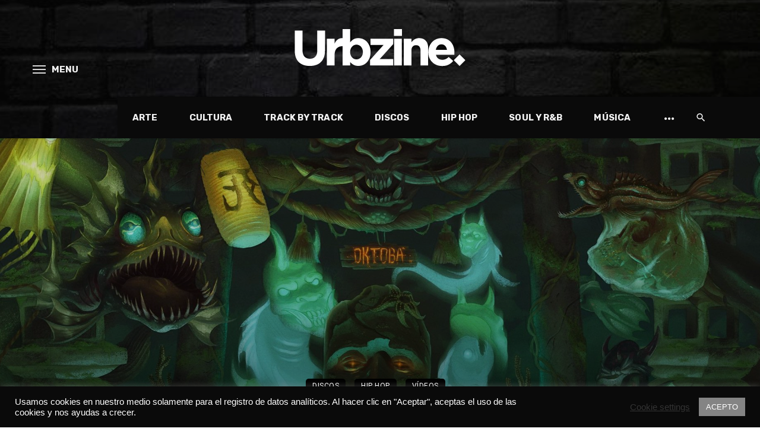

--- FILE ---
content_type: text/html; charset=UTF-8
request_url: https://urbzine.com/musica/discos-musica-hiphop-rap/oktoba-estrena-su-album-debut-abyss/
body_size: 65755
content:
<!DOCTYPE html>
<html lang="es">
<head>
	<script data-ad-client="ca-pub-3714467591080484" async src="https://pagead2.googlesyndication.com/pagead/js/adsbygoogle.js"></script>
	<!-- Global site tag (gtag.js) - Google Analytics -->
<script async src="https://www.googletagmanager.com/gtag/js?id=UA-71714519-1"></script>
<script>
  window.dataLayer = window.dataLayer || [];
  function gtag(){dataLayer.push(arguments);}
  gtag('js', new Date());

  gtag('config', 'UA-71714519-1');
</script>

	<meta charset="UTF-8" />
    
    <meta name="viewport" content="width=device-width, initial-scale=1"/>
    
    <link rel="profile" href="/gmpg.org/xfn/11" />
    
    <!-- Schema meta -->
        <script type="application/ld+json">
    {
          "@context": "http://schema.org",
          "@type": "NewsArticle",
          "mainEntityOfPage": {
            "@type": "WebPage",
            "@id": "https://urbzine.com/musica/discos-musica-hiphop-rap/oktoba-estrena-su-album-debut-abyss/"
          },
          "headline": "Oktoba estrena su álbum debut «Abyss»",
          "image": [
            "https://urbzine.com/wp-content/uploads/2021/11/oktoba-abyss-urbzine-e1635898225884.jpeg"
           ],
          "datePublished": "2021-11-03T01:25:32+00:00",
          "dateModified": "2021-11-03T01:28:59+01:00",
          "author": {
            "@type": "Person",
            "name": "Agencia x Urbzine"
          },
           "publisher": {
            "@type": "Organization",
            "name": "Urbzine - Zine de música, arte urbano y lifestyle",
            "logo": {
              "@type": "ImageObject",
              "url": "https://urbzine.com/wp-content/uploads/2020/10/urbzine-magazine-cultura-urbana-bl-1.png"
            }
          },
          "description": ""
        }
        </script>
        
    <script type="application/javascript">var ajaxurl = "https://urbzine.com/wp-admin/admin-ajax.php"</script><meta name='robots' content='index, follow, max-image-preview:large, max-snippet:-1, max-video-preview:-1' />

	<!-- This site is optimized with the Yoast SEO plugin v25.6 - https://yoast.com/wordpress/plugins/seo/ -->
	<title>Oktoba estrena su álbum debut &quot;Abyss&quot;</title>
	<meta name="description" content="El artista barcelonés Oktoba acaba de presentar su álbum debut &quot;Abyss&quot; y lo hace junto al single perteneciente al mismo &quot;Scarlett&quot;" />
	<link rel="canonical" href="https://urbzine.com/musica/discos-musica-hiphop-rap/oktoba-estrena-su-album-debut-abyss/" />
	<meta property="og:locale" content="es_ES" />
	<meta property="og:type" content="article" />
	<meta property="og:title" content="Oktoba estrena su álbum debut &quot;Abyss&quot;" />
	<meta property="og:description" content="El artista barcelonés Oktoba acaba de presentar su álbum debut &quot;Abyss&quot; y lo hace junto al single perteneciente al mismo &quot;Scarlett&quot;" />
	<meta property="og:url" content="https://urbzine.com/musica/discos-musica-hiphop-rap/oktoba-estrena-su-album-debut-abyss/" />
	<meta property="og:site_name" content="Urbzine - Zine de música, arte urbano y lifestyle" />
	<meta property="article:publisher" content="https://www.facebook.com/urbzine" />
	<meta property="article:published_time" content="2021-11-03T00:25:32+00:00" />
	<meta property="article:modified_time" content="2021-11-03T00:28:59+00:00" />
	<meta property="og:image" content="https://urbzine.com/wp-content/uploads/2021/11/oktoba-abyss-urbzine-e1635898225884.jpeg" />
	<meta property="og:image:width" content="2048" />
	<meta property="og:image:height" content="921" />
	<meta property="og:image:type" content="image/jpeg" />
	<meta name="author" content="Agencia x Urbzine" />
	<meta name="twitter:card" content="summary_large_image" />
	<meta name="twitter:creator" content="@urbzine" />
	<meta name="twitter:site" content="@urbzine" />
	<script type="application/ld+json" class="yoast-schema-graph">{"@context":"https://schema.org","@graph":[{"@type":"NewsArticle","@id":"https://urbzine.com/musica/discos-musica-hiphop-rap/oktoba-estrena-su-album-debut-abyss/#article","isPartOf":{"@id":"https://urbzine.com/musica/discos-musica-hiphop-rap/oktoba-estrena-su-album-debut-abyss/"},"author":{"name":"Agencia x Urbzine","@id":"https://urbzine.com/#/schema/person/e3cb76361641e005c4db182024178d3f"},"headline":"Oktoba estrena su álbum debut «Abyss»","datePublished":"2021-11-03T00:25:32+00:00","dateModified":"2021-11-03T00:28:59+00:00","mainEntityOfPage":{"@id":"https://urbzine.com/musica/discos-musica-hiphop-rap/oktoba-estrena-su-album-debut-abyss/"},"wordCount":172,"publisher":{"@id":"https://urbzine.com/#organization"},"image":{"@id":"https://urbzine.com/musica/discos-musica-hiphop-rap/oktoba-estrena-su-album-debut-abyss/#primaryimage"},"thumbnailUrl":"https://urbzine.com/wp-content/uploads/2021/11/oktoba-abyss-urbzine-e1635898225884.jpeg","articleSection":["Discos","Hip Hop","Vídeos"],"inLanguage":"es"},{"@type":["WebPage","ItemPage"],"@id":"https://urbzine.com/musica/discos-musica-hiphop-rap/oktoba-estrena-su-album-debut-abyss/","url":"https://urbzine.com/musica/discos-musica-hiphop-rap/oktoba-estrena-su-album-debut-abyss/","name":"Oktoba estrena su álbum debut \"Abyss\"","isPartOf":{"@id":"https://urbzine.com/#website"},"primaryImageOfPage":{"@id":"https://urbzine.com/musica/discos-musica-hiphop-rap/oktoba-estrena-su-album-debut-abyss/#primaryimage"},"image":{"@id":"https://urbzine.com/musica/discos-musica-hiphop-rap/oktoba-estrena-su-album-debut-abyss/#primaryimage"},"thumbnailUrl":"https://urbzine.com/wp-content/uploads/2021/11/oktoba-abyss-urbzine-e1635898225884.jpeg","datePublished":"2021-11-03T00:25:32+00:00","dateModified":"2021-11-03T00:28:59+00:00","description":"El artista barcelonés Oktoba acaba de presentar su álbum debut \"Abyss\" y lo hace junto al single perteneciente al mismo \"Scarlett\"","breadcrumb":{"@id":"https://urbzine.com/musica/discos-musica-hiphop-rap/oktoba-estrena-su-album-debut-abyss/#breadcrumb"},"inLanguage":"es","potentialAction":[{"@type":"ReadAction","target":["https://urbzine.com/musica/discos-musica-hiphop-rap/oktoba-estrena-su-album-debut-abyss/"]}]},{"@type":"ImageObject","inLanguage":"es","@id":"https://urbzine.com/musica/discos-musica-hiphop-rap/oktoba-estrena-su-album-debut-abyss/#primaryimage","url":"https://urbzine.com/wp-content/uploads/2021/11/oktoba-abyss-urbzine-e1635898225884.jpeg","contentUrl":"https://urbzine.com/wp-content/uploads/2021/11/oktoba-abyss-urbzine-e1635898225884.jpeg","width":2048,"height":921,"caption":"Oktoba estrena su álbum debut \"Abyss\""},{"@type":"BreadcrumbList","@id":"https://urbzine.com/musica/discos-musica-hiphop-rap/oktoba-estrena-su-album-debut-abyss/#breadcrumb","itemListElement":[{"@type":"ListItem","position":1,"name":"Portada","item":"https://urbzine.com/"},{"@type":"ListItem","position":2,"name":"Oktoba estrena su álbum debut «Abyss»"}]},{"@type":"WebSite","@id":"https://urbzine.com/#website","url":"https://urbzine.com/","name":"Urbzine - Zine de música, arte urbano y lifestyle","description":"Urbzine - Zine de música hip hop, rap, soul, arte urbano y lifestyle","publisher":{"@id":"https://urbzine.com/#organization"},"potentialAction":[{"@type":"SearchAction","target":{"@type":"EntryPoint","urlTemplate":"https://urbzine.com/?s={search_term_string}"},"query-input":{"@type":"PropertyValueSpecification","valueRequired":true,"valueName":"search_term_string"}}],"inLanguage":"es"},{"@type":"Organization","@id":"https://urbzine.com/#organization","name":"Urbzine","url":"https://urbzine.com/","logo":{"@type":"ImageObject","inLanguage":"es","@id":"https://urbzine.com/#/schema/logo/image/","url":"https://urbzine.com/wp-content/uploads/2020/10/cropped-urbzine-logocompacto.jpg","contentUrl":"https://urbzine.com/wp-content/uploads/2020/10/cropped-urbzine-logocompacto.jpg","width":512,"height":512,"caption":"Urbzine"},"image":{"@id":"https://urbzine.com/#/schema/logo/image/"},"sameAs":["https://www.facebook.com/urbzine","https://x.com/urbzine","https://www.instagram.com/urbzine"]},{"@type":"Person","@id":"https://urbzine.com/#/schema/person/e3cb76361641e005c4db182024178d3f","name":"Agencia x Urbzine","image":{"@type":"ImageObject","inLanguage":"es","@id":"https://urbzine.com/#/schema/person/image/","url":"https://urbzine.com/wp-content/uploads/2020/10/cropped-urbzine-logocompacto-100x100.jpg","contentUrl":"https://urbzine.com/wp-content/uploads/2020/10/cropped-urbzine-logocompacto-100x100.jpg","caption":"Agencia x Urbzine"},"url":"https://urbzine.com/author/agencia-x-urbzine/"}]}</script>
	<!-- / Yoast SEO plugin. -->


<link rel='dns-prefetch' href='//fonts.googleapis.com' />
<link rel="alternate" type="application/rss+xml" title="Urbzine - Zine de música, arte urbano y lifestyle &raquo; Feed" href="https://urbzine.com/feed/" />
<link rel="alternate" type="application/rss+xml" title="Urbzine - Zine de música, arte urbano y lifestyle &raquo; Feed de los comentarios" href="https://urbzine.com/comments/feed/" />
<script type="text/javascript">
/* <![CDATA[ */
window._wpemojiSettings = {"baseUrl":"https:\/\/s.w.org\/images\/core\/emoji\/15.0.3\/72x72\/","ext":".png","svgUrl":"https:\/\/s.w.org\/images\/core\/emoji\/15.0.3\/svg\/","svgExt":".svg","source":{"concatemoji":"https:\/\/urbzine.com\/wp-includes\/js\/wp-emoji-release.min.js?ver=6.6.4"}};
/*! This file is auto-generated */
!function(i,n){var o,s,e;function c(e){try{var t={supportTests:e,timestamp:(new Date).valueOf()};sessionStorage.setItem(o,JSON.stringify(t))}catch(e){}}function p(e,t,n){e.clearRect(0,0,e.canvas.width,e.canvas.height),e.fillText(t,0,0);var t=new Uint32Array(e.getImageData(0,0,e.canvas.width,e.canvas.height).data),r=(e.clearRect(0,0,e.canvas.width,e.canvas.height),e.fillText(n,0,0),new Uint32Array(e.getImageData(0,0,e.canvas.width,e.canvas.height).data));return t.every(function(e,t){return e===r[t]})}function u(e,t,n){switch(t){case"flag":return n(e,"\ud83c\udff3\ufe0f\u200d\u26a7\ufe0f","\ud83c\udff3\ufe0f\u200b\u26a7\ufe0f")?!1:!n(e,"\ud83c\uddfa\ud83c\uddf3","\ud83c\uddfa\u200b\ud83c\uddf3")&&!n(e,"\ud83c\udff4\udb40\udc67\udb40\udc62\udb40\udc65\udb40\udc6e\udb40\udc67\udb40\udc7f","\ud83c\udff4\u200b\udb40\udc67\u200b\udb40\udc62\u200b\udb40\udc65\u200b\udb40\udc6e\u200b\udb40\udc67\u200b\udb40\udc7f");case"emoji":return!n(e,"\ud83d\udc26\u200d\u2b1b","\ud83d\udc26\u200b\u2b1b")}return!1}function f(e,t,n){var r="undefined"!=typeof WorkerGlobalScope&&self instanceof WorkerGlobalScope?new OffscreenCanvas(300,150):i.createElement("canvas"),a=r.getContext("2d",{willReadFrequently:!0}),o=(a.textBaseline="top",a.font="600 32px Arial",{});return e.forEach(function(e){o[e]=t(a,e,n)}),o}function t(e){var t=i.createElement("script");t.src=e,t.defer=!0,i.head.appendChild(t)}"undefined"!=typeof Promise&&(o="wpEmojiSettingsSupports",s=["flag","emoji"],n.supports={everything:!0,everythingExceptFlag:!0},e=new Promise(function(e){i.addEventListener("DOMContentLoaded",e,{once:!0})}),new Promise(function(t){var n=function(){try{var e=JSON.parse(sessionStorage.getItem(o));if("object"==typeof e&&"number"==typeof e.timestamp&&(new Date).valueOf()<e.timestamp+604800&&"object"==typeof e.supportTests)return e.supportTests}catch(e){}return null}();if(!n){if("undefined"!=typeof Worker&&"undefined"!=typeof OffscreenCanvas&&"undefined"!=typeof URL&&URL.createObjectURL&&"undefined"!=typeof Blob)try{var e="postMessage("+f.toString()+"("+[JSON.stringify(s),u.toString(),p.toString()].join(",")+"));",r=new Blob([e],{type:"text/javascript"}),a=new Worker(URL.createObjectURL(r),{name:"wpTestEmojiSupports"});return void(a.onmessage=function(e){c(n=e.data),a.terminate(),t(n)})}catch(e){}c(n=f(s,u,p))}t(n)}).then(function(e){for(var t in e)n.supports[t]=e[t],n.supports.everything=n.supports.everything&&n.supports[t],"flag"!==t&&(n.supports.everythingExceptFlag=n.supports.everythingExceptFlag&&n.supports[t]);n.supports.everythingExceptFlag=n.supports.everythingExceptFlag&&!n.supports.flag,n.DOMReady=!1,n.readyCallback=function(){n.DOMReady=!0}}).then(function(){return e}).then(function(){var e;n.supports.everything||(n.readyCallback(),(e=n.source||{}).concatemoji?t(e.concatemoji):e.wpemoji&&e.twemoji&&(t(e.twemoji),t(e.wpemoji)))}))}((window,document),window._wpemojiSettings);
/* ]]> */
</script>
<style id='wp-emoji-styles-inline-css' type='text/css'>

	img.wp-smiley, img.emoji {
		display: inline !important;
		border: none !important;
		box-shadow: none !important;
		height: 1em !important;
		width: 1em !important;
		margin: 0 0.07em !important;
		vertical-align: -0.1em !important;
		background: none !important;
		padding: 0 !important;
	}
</style>
<link rel='stylesheet' id='wp-block-library-css' href='https://urbzine.com/wp-includes/css/dist/block-library/style.min.css?ver=6.6.4' type='text/css' media='all' />
<style id='classic-theme-styles-inline-css' type='text/css'>
/*! This file is auto-generated */
.wp-block-button__link{color:#fff;background-color:#32373c;border-radius:9999px;box-shadow:none;text-decoration:none;padding:calc(.667em + 2px) calc(1.333em + 2px);font-size:1.125em}.wp-block-file__button{background:#32373c;color:#fff;text-decoration:none}
</style>
<style id='global-styles-inline-css' type='text/css'>
:root{--wp--preset--aspect-ratio--square: 1;--wp--preset--aspect-ratio--4-3: 4/3;--wp--preset--aspect-ratio--3-4: 3/4;--wp--preset--aspect-ratio--3-2: 3/2;--wp--preset--aspect-ratio--2-3: 2/3;--wp--preset--aspect-ratio--16-9: 16/9;--wp--preset--aspect-ratio--9-16: 9/16;--wp--preset--color--black: #000000;--wp--preset--color--cyan-bluish-gray: #abb8c3;--wp--preset--color--white: #ffffff;--wp--preset--color--pale-pink: #f78da7;--wp--preset--color--vivid-red: #cf2e2e;--wp--preset--color--luminous-vivid-orange: #ff6900;--wp--preset--color--luminous-vivid-amber: #fcb900;--wp--preset--color--light-green-cyan: #7bdcb5;--wp--preset--color--vivid-green-cyan: #00d084;--wp--preset--color--pale-cyan-blue: #8ed1fc;--wp--preset--color--vivid-cyan-blue: #0693e3;--wp--preset--color--vivid-purple: #9b51e0;--wp--preset--gradient--vivid-cyan-blue-to-vivid-purple: linear-gradient(135deg,rgba(6,147,227,1) 0%,rgb(155,81,224) 100%);--wp--preset--gradient--light-green-cyan-to-vivid-green-cyan: linear-gradient(135deg,rgb(122,220,180) 0%,rgb(0,208,130) 100%);--wp--preset--gradient--luminous-vivid-amber-to-luminous-vivid-orange: linear-gradient(135deg,rgba(252,185,0,1) 0%,rgba(255,105,0,1) 100%);--wp--preset--gradient--luminous-vivid-orange-to-vivid-red: linear-gradient(135deg,rgba(255,105,0,1) 0%,rgb(207,46,46) 100%);--wp--preset--gradient--very-light-gray-to-cyan-bluish-gray: linear-gradient(135deg,rgb(238,238,238) 0%,rgb(169,184,195) 100%);--wp--preset--gradient--cool-to-warm-spectrum: linear-gradient(135deg,rgb(74,234,220) 0%,rgb(151,120,209) 20%,rgb(207,42,186) 40%,rgb(238,44,130) 60%,rgb(251,105,98) 80%,rgb(254,248,76) 100%);--wp--preset--gradient--blush-light-purple: linear-gradient(135deg,rgb(255,206,236) 0%,rgb(152,150,240) 100%);--wp--preset--gradient--blush-bordeaux: linear-gradient(135deg,rgb(254,205,165) 0%,rgb(254,45,45) 50%,rgb(107,0,62) 100%);--wp--preset--gradient--luminous-dusk: linear-gradient(135deg,rgb(255,203,112) 0%,rgb(199,81,192) 50%,rgb(65,88,208) 100%);--wp--preset--gradient--pale-ocean: linear-gradient(135deg,rgb(255,245,203) 0%,rgb(182,227,212) 50%,rgb(51,167,181) 100%);--wp--preset--gradient--electric-grass: linear-gradient(135deg,rgb(202,248,128) 0%,rgb(113,206,126) 100%);--wp--preset--gradient--midnight: linear-gradient(135deg,rgb(2,3,129) 0%,rgb(40,116,252) 100%);--wp--preset--font-size--small: 13px;--wp--preset--font-size--medium: 20px;--wp--preset--font-size--large: 36px;--wp--preset--font-size--x-large: 42px;--wp--preset--spacing--20: 0.44rem;--wp--preset--spacing--30: 0.67rem;--wp--preset--spacing--40: 1rem;--wp--preset--spacing--50: 1.5rem;--wp--preset--spacing--60: 2.25rem;--wp--preset--spacing--70: 3.38rem;--wp--preset--spacing--80: 5.06rem;--wp--preset--shadow--natural: 6px 6px 9px rgba(0, 0, 0, 0.2);--wp--preset--shadow--deep: 12px 12px 50px rgba(0, 0, 0, 0.4);--wp--preset--shadow--sharp: 6px 6px 0px rgba(0, 0, 0, 0.2);--wp--preset--shadow--outlined: 6px 6px 0px -3px rgba(255, 255, 255, 1), 6px 6px rgba(0, 0, 0, 1);--wp--preset--shadow--crisp: 6px 6px 0px rgba(0, 0, 0, 1);}:where(.is-layout-flex){gap: 0.5em;}:where(.is-layout-grid){gap: 0.5em;}body .is-layout-flex{display: flex;}.is-layout-flex{flex-wrap: wrap;align-items: center;}.is-layout-flex > :is(*, div){margin: 0;}body .is-layout-grid{display: grid;}.is-layout-grid > :is(*, div){margin: 0;}:where(.wp-block-columns.is-layout-flex){gap: 2em;}:where(.wp-block-columns.is-layout-grid){gap: 2em;}:where(.wp-block-post-template.is-layout-flex){gap: 1.25em;}:where(.wp-block-post-template.is-layout-grid){gap: 1.25em;}.has-black-color{color: var(--wp--preset--color--black) !important;}.has-cyan-bluish-gray-color{color: var(--wp--preset--color--cyan-bluish-gray) !important;}.has-white-color{color: var(--wp--preset--color--white) !important;}.has-pale-pink-color{color: var(--wp--preset--color--pale-pink) !important;}.has-vivid-red-color{color: var(--wp--preset--color--vivid-red) !important;}.has-luminous-vivid-orange-color{color: var(--wp--preset--color--luminous-vivid-orange) !important;}.has-luminous-vivid-amber-color{color: var(--wp--preset--color--luminous-vivid-amber) !important;}.has-light-green-cyan-color{color: var(--wp--preset--color--light-green-cyan) !important;}.has-vivid-green-cyan-color{color: var(--wp--preset--color--vivid-green-cyan) !important;}.has-pale-cyan-blue-color{color: var(--wp--preset--color--pale-cyan-blue) !important;}.has-vivid-cyan-blue-color{color: var(--wp--preset--color--vivid-cyan-blue) !important;}.has-vivid-purple-color{color: var(--wp--preset--color--vivid-purple) !important;}.has-black-background-color{background-color: var(--wp--preset--color--black) !important;}.has-cyan-bluish-gray-background-color{background-color: var(--wp--preset--color--cyan-bluish-gray) !important;}.has-white-background-color{background-color: var(--wp--preset--color--white) !important;}.has-pale-pink-background-color{background-color: var(--wp--preset--color--pale-pink) !important;}.has-vivid-red-background-color{background-color: var(--wp--preset--color--vivid-red) !important;}.has-luminous-vivid-orange-background-color{background-color: var(--wp--preset--color--luminous-vivid-orange) !important;}.has-luminous-vivid-amber-background-color{background-color: var(--wp--preset--color--luminous-vivid-amber) !important;}.has-light-green-cyan-background-color{background-color: var(--wp--preset--color--light-green-cyan) !important;}.has-vivid-green-cyan-background-color{background-color: var(--wp--preset--color--vivid-green-cyan) !important;}.has-pale-cyan-blue-background-color{background-color: var(--wp--preset--color--pale-cyan-blue) !important;}.has-vivid-cyan-blue-background-color{background-color: var(--wp--preset--color--vivid-cyan-blue) !important;}.has-vivid-purple-background-color{background-color: var(--wp--preset--color--vivid-purple) !important;}.has-black-border-color{border-color: var(--wp--preset--color--black) !important;}.has-cyan-bluish-gray-border-color{border-color: var(--wp--preset--color--cyan-bluish-gray) !important;}.has-white-border-color{border-color: var(--wp--preset--color--white) !important;}.has-pale-pink-border-color{border-color: var(--wp--preset--color--pale-pink) !important;}.has-vivid-red-border-color{border-color: var(--wp--preset--color--vivid-red) !important;}.has-luminous-vivid-orange-border-color{border-color: var(--wp--preset--color--luminous-vivid-orange) !important;}.has-luminous-vivid-amber-border-color{border-color: var(--wp--preset--color--luminous-vivid-amber) !important;}.has-light-green-cyan-border-color{border-color: var(--wp--preset--color--light-green-cyan) !important;}.has-vivid-green-cyan-border-color{border-color: var(--wp--preset--color--vivid-green-cyan) !important;}.has-pale-cyan-blue-border-color{border-color: var(--wp--preset--color--pale-cyan-blue) !important;}.has-vivid-cyan-blue-border-color{border-color: var(--wp--preset--color--vivid-cyan-blue) !important;}.has-vivid-purple-border-color{border-color: var(--wp--preset--color--vivid-purple) !important;}.has-vivid-cyan-blue-to-vivid-purple-gradient-background{background: var(--wp--preset--gradient--vivid-cyan-blue-to-vivid-purple) !important;}.has-light-green-cyan-to-vivid-green-cyan-gradient-background{background: var(--wp--preset--gradient--light-green-cyan-to-vivid-green-cyan) !important;}.has-luminous-vivid-amber-to-luminous-vivid-orange-gradient-background{background: var(--wp--preset--gradient--luminous-vivid-amber-to-luminous-vivid-orange) !important;}.has-luminous-vivid-orange-to-vivid-red-gradient-background{background: var(--wp--preset--gradient--luminous-vivid-orange-to-vivid-red) !important;}.has-very-light-gray-to-cyan-bluish-gray-gradient-background{background: var(--wp--preset--gradient--very-light-gray-to-cyan-bluish-gray) !important;}.has-cool-to-warm-spectrum-gradient-background{background: var(--wp--preset--gradient--cool-to-warm-spectrum) !important;}.has-blush-light-purple-gradient-background{background: var(--wp--preset--gradient--blush-light-purple) !important;}.has-blush-bordeaux-gradient-background{background: var(--wp--preset--gradient--blush-bordeaux) !important;}.has-luminous-dusk-gradient-background{background: var(--wp--preset--gradient--luminous-dusk) !important;}.has-pale-ocean-gradient-background{background: var(--wp--preset--gradient--pale-ocean) !important;}.has-electric-grass-gradient-background{background: var(--wp--preset--gradient--electric-grass) !important;}.has-midnight-gradient-background{background: var(--wp--preset--gradient--midnight) !important;}.has-small-font-size{font-size: var(--wp--preset--font-size--small) !important;}.has-medium-font-size{font-size: var(--wp--preset--font-size--medium) !important;}.has-large-font-size{font-size: var(--wp--preset--font-size--large) !important;}.has-x-large-font-size{font-size: var(--wp--preset--font-size--x-large) !important;}
:where(.wp-block-post-template.is-layout-flex){gap: 1.25em;}:where(.wp-block-post-template.is-layout-grid){gap: 1.25em;}
:where(.wp-block-columns.is-layout-flex){gap: 2em;}:where(.wp-block-columns.is-layout-grid){gap: 2em;}
:root :where(.wp-block-pullquote){font-size: 1.5em;line-height: 1.6;}
</style>
<link rel='stylesheet' id='contact-form-7-css' href='https://urbzine.com/wp-content/plugins/contact-form-7/includes/css/styles.css?ver=5.9.8' type='text/css' media='all' />
<link rel='stylesheet' id='cookie-law-info-css' href='https://urbzine.com/wp-content/plugins/cookie-law-info/legacy/public/css/cookie-law-info-public.css?ver=3.3.9.1' type='text/css' media='all' />
<link rel='stylesheet' id='cookie-law-info-gdpr-css' href='https://urbzine.com/wp-content/plugins/cookie-law-info/legacy/public/css/cookie-law-info-gdpr.css?ver=3.3.9.1' type='text/css' media='all' />
<link rel='stylesheet' id='widgetopts-styles-css' href='https://urbzine.com/wp-content/plugins/widget-options/assets/css/widget-options.css?ver=4.0.6.1' type='text/css' media='all' />
<link rel='stylesheet' id='ppress-frontend-css' href='https://urbzine.com/wp-content/plugins/wp-user-avatar/assets/css/frontend.min.css?ver=4.16.8' type='text/css' media='all' />
<link rel='stylesheet' id='ppress-flatpickr-css' href='https://urbzine.com/wp-content/plugins/wp-user-avatar/assets/flatpickr/flatpickr.min.css?ver=4.16.8' type='text/css' media='all' />
<link rel='stylesheet' id='ppress-select2-css' href='https://urbzine.com/wp-content/plugins/wp-user-avatar/assets/select2/select2.min.css?ver=6.6.4' type='text/css' media='all' />
<link rel='stylesheet' id='ceris-vendors-css' href='https://urbzine.com/wp-content/themes/urbzine/css/vendors.css?ver=6.6.4' type='text/css' media='all' />
<link rel='stylesheet' id='ceris-style-css' href='https://urbzine.com/wp-content/themes/urbzine/css/style.css?ver=6.6.4' type='text/css' media='all' />
<style id='ceris-style-inline-css' type='text/css'>
.sticky-header.is-fixed > .navigation-bar
                                        {background: #0a0a0a;}#atbs-ceris-mobile-header
                                        {background: #0a0a0a;}.site-footer, .footer-3.site-footer, .footer-5.site-footer, .footer-6.site-footer , .site-footer.footer-7 .site-footer__section:first-child, .site-footer.footer-8 .site-footer__section:first-child
                                        {background: #0a0a0a;}.atbs-ceris-block:not(:last-child) {margin-bottom: 40px;}@media(min-width: 576px){.atbs-ceris-block-custom-margin .block-heading:not(.widget__title){margin-bottom: 20px;} }::selection {color: #FFF; background: #000000;}::-webkit-selection {color: #FFF; background: #000000;}.scroll-count-percent .progress__value {stroke: #000000;}  .ceris-feature-i .sub-posts .block-heading__view-all a, .atbs-ceris-carousel.atbs-ceris-carousel-post-vertical .owl-prev, .atbs-ceris-carousel.atbs-ceris-carousel-post-vertical .owl-next, .post--overlay-back-face .button__readmore:hover i, .post--vertical-has-media .list-index, .navigation--main .sub-menu li:hover>a, .infinity-single-trigger:before, .ceris-icon-load-infinity-single:before, .atbs-article-reactions .atbs-reactions-content.active .atbs-reaction-count, .atbs-article-reactions .atbs-reactions-content:active .atbs-reaction-count, .post-slider-text-align-center .owl-carousel .owl-prev, .post-slider-text-align-center .owl-carousel .owl-next, .ceris-category-tiles .owl-carousel .owl-prev, .ceris-category-tiles .owl-carousel .owl-next, 
                                    a.block-heading__secondary, .atbs-ceris-pagination a.btn-default, 
                                    .atbs-ceris-pagination a.btn-default:active, 
                                    .atbs-ceris-pagination a.btn-default:hover, 
                                    .atbs-ceris-pagination a.btn-default:focus, 
                                    .atbs-ceris-search-full .result-default, 
                                    .atbs-ceris-search-full .result-default .search-module-heading, 
                                    .search-module-heading, .atbs-ceris-post--grid-c-update .atbs-ceris-carousel.nav-circle .owl-prev, .single .entry-meta .entry-author__name, .pagination-circle .atbs-ceris-pagination__item.atbs-ceris-pagination__item-next:hover,
                                    .pagination-circle .atbs-ceris-pagination__item.atbs-ceris-pagination__item-prev:hover, 
                                    .atbs-ceris-video-has-post-list .main-post .post-type-icon, .widget-subscribe .subscribe-form__fields button, 
                                    .list-index, a, a:hover, a:focus, a:active, .color-primary, .site-title, 
                                    .entry-tags ul > li > a:hover, .social-share-label, .ceris-single .single-header--top .entry-author__name, .atbs-ceris-widget-indexed-posts-b .posts-list > li .post__title:after, .posts-navigation .post:hover .posts-navigation__label,
                                    .posts-navigation .post:hover .post__title, .sticky-ceris-post .cerisStickyMark i, .typography-copy blockquote:before, .comment-content blockquote:before, .listing--list-large .post__readmore:hover .readmore__text,
                                    .post--horizontal-reverse-big.post--horizontal-reverse-big__style-3 .post__readmore .readmore__text:hover, .reviews-score-average, .star-item.star-full i:before,
                                    .wc-block-grid__product-rating .star-rating span:before, .wc-block-grid__product-rating .wc-block-grid__product-rating__stars span:before,
                                    .woocommerce-message::before, .woocommerce-info::before, .woocommerce-error::before, .woocommerce-downloads .woocommerce-info:before
            {color: #000000;}.ceris-grid-j .icon-has-animation .btn-play-left-not-center.post-type-icon:after, div.wpforms-container-full .wpforms-form button[type=submit], div.wpforms-container-full .wpforms-form button[type=submit]:hover{background-color: #000000;} .ceris-grid-j .btn-play-left-not-center .circle, .scroll-count-percent .btn-bookmark-icon .bookmark-status-saved path {fill: #000000;} .infinity-single-trigger:before, .ceris-grid-j .btn-play-left-not-center .g-path path{fill: #fff;}@media(max-width: 768px) {.ceris-grid-j .icon-has-animation .btn-play-left-not-center.post-type-icon:after{background-color: #fff;} }@media(max-width: 768px) {.ceris-grid-j .btn-play-left-not-center .circle{fill: #fff;} } @media(max-width: 768px) {.ceris-grid-j .btn-play-left-not-center .g-path path{fill: #000;} }@media(max-width: 768px) {.ceris-module-video .post-list-no-thumb-3i .posts-no-thumb .post-type-icon:after{background-color: #000000;} }@media(max-width: 768px) {.ceris-module-video .post-list-no-thumb-3i .list-item .posts-no-thumb:hover .post-type-icon:after{background-color: #fff;} }@media(max-width: 768px) {.ceris-module-video .post-list-no-thumb-3i .list-item:first-child .posts-no-thumb:hover .post-type-icon:after{background-color: #fff;} }@media(max-width: 768px) {.ceris-module-video .post-list-no-thumb-3i:hover .list-item:first-child .posts-no-thumb .post-type-icon:after{background-color: #000000;} }@media(max-width: 768px) {.ceris-module-video .post-list-no-thumb-3i .list-item:first-child .posts-no-thumb:hover .post-type-icon:after{background-color: #fff;} }@media (max-width: 380px){.featured-slider-d .owl-carousel .owl-dot.active span{background-color: #000000;}}.g-path path {fill: #000;} .circle{fill: #fff;}@media(max-width: 576px) {.atbs-ceris-post--vertical-3i-row .post--vertical .post__cat{background-color: #000000;} }.atbs-article-reactions .atbs-reactions-content:hover{
                border-color: rgba(0, 0, 0,0.3);
            } .post-no-thumb-height-default:hover{
                box-shadow: 0 45px 25px -20px rgba(0, 0, 0,0.27);
            } .ceris-feature-h .owl-item.active .post--overlay-height-275 .post__thumb--overlay.post__thumb:after{
                background-color: rgba(0, 0, 0,0.8);
            } .post-list-no-thumb-3i .list-item:first-child:hover:before, .post-list-no-thumb-3i .list-item:hover:before{
                background-color: rgba(0, 0, 0, 0.4);
            } .ceris-grid-carousel-d .owl-stage .post--card-overlay-middle-has-hidden-content:hover .post__thumb--overlay.post__thumb:after, .ceris-grid-carousel-d .owl-stage .owl-item.active.center .post--card-overlay-middle-has-hidden-content:hover .post__thumb--overlay.post__thumb:after{
                -webkit-box-shadow: 0px 20px 27px 0 rgba(0, 0, 0,0.2);
                box-shadow: 0px 20px 27px 0 rgba(0, 0, 0,0.2);
            } @media(min-width:992px){
                                .post--overlay-hover-effect .post__thumb--overlay.post__thumb:after{
                                    background-color: #000000;
                                }
            }.atbs-ceris-block__aside-left .banner__button, .ceris-feature-k .atbs-ceris-carousel-nav-custom-holder .owl-prev:hover, .ceris-feature-k .atbs-ceris-carousel-nav-custom-holder .owl-next:hover, .ceris-feature-k .atbs-ceris-block__inner::before, .ceris-feature-i .atbs-ceris-carousel-nav-custom-holder .owl-prev:hover, .ceris-feature-i .atbs-ceris-carousel-nav-custom-holder .owl-next:hover, .ceris-feature-j .sub-posts .atbs-ceris-carousel-nav-custom-holder .owl-prev:hover, .ceris-feature-j .sub-posts .atbs-ceris-carousel-nav-custom-holder .owl-next:hover, .ceris-feature-h .owl-item.active + .owl-item.active .post--overlay-height-275 .post__cat-has-line:before, .atbs-ceris-carousel.atbs-ceris-carousel-post-vertical .owl-prev:hover, .atbs-ceris-carousel.atbs-ceris-carousel-post-vertical .owl-next:hover, .ceris-feature-f .button__readmore--round:hover i, .post--overlay-hover-effect .post__text-backface .post__readmore .button__readmore:hover,
             
             .post--overlay-hover-effect.post--overlay-bottom,
              .post--overlay-back-face,
              .pagination-circle .atbs-ceris-pagination__item:not(.atbs-ceris-pagination__dots):hover, .open-sub-col, .atbs-ceris-posts-feature-a-update .atbs-ceris-carousel.nav-circle .owl-prev:hover,
            .atbs-ceris-posts-feature-a-update .atbs-ceris-carousel.nav-circle .owl-next:hover, .owl-carousel.button--dots-center-nav .owl-prev:hover, .owl-carousel.button--dots-center-nav .owl-next:hover, .section-has-subscribe-no-border > .btn:focus, .section-has-subscribe-no-border > .btn:active, .section-has-subscribe-no-border > *:hover, .widget-slide .atbs-ceris-carousel .owl-dot.active span, .featured-slider-e .owl-carousel .owl-prev:hover, .featured-slider-e .owl-carousel .owl-next:hover, .post--horizontal-hasbackground.post:hover, .post-slider-text-align-center .owl-carousel .owl-prev:hover, .post-slider-text-align-center .owl-carousel .owl-next:hover, .atbs-ceris-pagination [class*='js-ajax-load-']:active, .atbs-ceris-pagination [class*='js-ajax-load-']:hover, .atbs-ceris-pagination [class*='js-ajax-load-']:focus, .atbs-ceris-widget-indexed-posts-a .posts-list>li .post__thumb:after, .post-list-no-thumb-3i:hover .list-item:first-child .post__cat:before, .header-17 .btn-subscribe-theme, .header-13 .btn-subscribe-theme, .header-16 .offcanvas-menu-toggle.navigation-bar-btn, .atbs-ceris-widget-posts-list.atbs-ceris-widget-posts-list-overlay-first ul:hover li.active .post--overlay .post__cat:before, .dots-circle .owl-dot.active span, .atbs-ceris-search-full .popular-tags .entry-tags ul > li > a, .atbs-ceris-search-full .form-control, .atbs-ceris-post--grid-g-update .post-grid-carousel .owl-dot.active span, .nav-row-circle .owl-prev:hover, .nav-row-circle .owl-next:hover, .post--grid--2i_row .post-no-thumb-title-line, .atbs-ceris-post--grid-d-update .post-no-thumb-title-line, .atbs-ceris-posts-feature .post-sub .list-item:hover .post__cat:before, .atbs-ceris-post--grid-c-update .post-main .owl-item.active + .owl-item.active .post__cat:before, .atbs-ceris-post--grid-c-update .atbs-ceris-carousel.nav-circle .owl-next, .atbs-ceris-post--grid-c-update .post-main .owl-item.active .post-no-thumb-title-line, .post-no-thumb-height-default:hover, .carousel-dots-count-number .owl-dot.active span, .header-16 .btn-subscribe-theme, .header-14 .btn-subscribe-theme, .header-11 .btn-subscribe-theme, .atbs-ceris-pagination [class*='js-ajax-load-'], .atbs-ceris-post--overlay-first-big .post--overlay:hover .background-img:after, .post-list-no-thumb-3i .list-item:hover, .post__cat-has-line:before, .category-tile__name, .cat-0.cat-theme-bg.cat-theme-bg, .primary-bg-color, .navigation--main > li > a:before, .atbs-ceris-pagination__item-current, .atbs-ceris-pagination__item-current:hover, 
            .atbs-ceris-pagination__item-current:focus, .atbs-ceris-pagination__item-current:active, .atbs-ceris-pagination--next-n-prev .atbs-ceris-pagination__links a:last-child .atbs-ceris-pagination__item,
            .subscribe-form__fields input[type='submit'], .has-overlap-bg:before, .post__cat--bg, a.post__cat--bg, .entry-cat--bg, a.entry-cat--bg, 
            .comments-count-box, .atbs-ceris-widget--box .widget__title, 
            .widget_calendar td a:before, .widget_calendar #today, .widget_calendar #today a, .entry-action-btn, .posts-navigation__label:before, 
            .comment-form .form-submit input[type='submit'], .atbs-ceris-carousel-dots-b .swiper-pagination-bullet-active,
             .site-header--side-logo .header-logo:not(.header-logo--mobile), .list-square-bullet > li > *:before, .list-square-bullet-exclude-first > li:not(:first-child) > *:before,
             .btn-primary, .btn-primary:active, .btn-primary:focus, .btn-primary:hover, 
             .btn-primary.active.focus, .btn-primary.active:focus, .btn-primary.active:hover, .btn-primary:active.focus, .btn-primary:active:focus, .btn-primary:active:hover, .header-10 .navigation--main > li > a:before, 
             .atbs-ceris-feature-slider .post__readmore, .atbs-ceris-grid-carousel .atbs-ceris-carousel .owl-dot:last-child.active span, .atbs-ceris-grid-carousel .atbs-ceris-carousel .owl-dot.active span,  
             .atbs-ceris-post-slide-has-list .atbs-ceris-post-slide-text-center .atbs-ceris-carousel .owl-dot.active span, 
             .pagination-circle .atbs-ceris-pagination__item:hover, .pagination-circle .atbs-ceris-pagination__item.atbs-ceris-pagination__item-current, .social-share-label:before, .social-share ul li a svg:hover, 
             .comment-form .form-submit input[type='submit'], input[type='button']:not(.btn), input[type='reset']:not(.btn), input[type='submit']:not(.btn), .form-submit input, 
             .comment-form .form-submit input[type='submit']:active, .comment-form .form-submit input[type='submit']:focus, .comment-form .form-submit input[type='submit']:hover,
             .reviews-rating .rating-form .rating-submit, .reviews-rating .rating-form .rating-submit:hover, .ceris-bookmark-page-notification,
             .rating-star, .score-item .score-percent, .ceris-grid-w .post-slide .owl-carousel, .widget-subscribe .widget-subscribe__inner,
             .ceris-grid-carousel-d .owl-stage .post--card-overlay-middle-has-hidden-content:hover .post__thumb--overlay.post__thumb:after, .ceris-grid-carousel-d .owl-stage .owl-item.active.center .post--card-overlay-middle-has-hidden-content:hover .post__thumb--overlay.post__thumb:after,
             .post--vertical-thumb-70-background .button__readmore--outline:hover i, .atbs-ceris-search-full--result .atbs-ceris-pagination .btn,
             .atbs-ceris-posts-feature-c-update.ceris-light-mode .owl-carousel .owl-prev:hover, .atbs-ceris-posts-feature-c-update.ceris-light-mode .owl-carousel .owl-next:hover,
             .editor-styles-wrapper .wc-block-grid__products .wc-block-grid__product .wc-block-grid__product-onsale, .wc-block-grid__product-onsale,
             .woocommerce .wc-block-grid__product .wp-block-button__link:hover, .woocommerce ul.products li.product .onsale, 
             .woocommerce .editor-styles-wrapper .wc-block-grid__products .wc-block-grid__product .wc-block-grid__product-onsale, .woocommerce .wc-block-grid__product-onsale,
             .woocommerce #respond input#submit, .woocommerce #respond input#submit:hover, .woocommerce a.button:hover, .woocommerce button.button:hover, .woocommerce input.button:hover,
             .woocommerce .wp-block-button__link, .woocommerce .wp-block-button:not(.wc-block-grid__product-add-to-cart) .wp-block-button__link,
             .woocommerce nav.woocommerce-pagination ul li a:focus, .woocommerce nav.woocommerce-pagination ul li a:hover, .woocommerce nav.woocommerce-pagination ul li span.current,
             .woocommerce div.product form.cart .button, .woocommerce div.product .woocommerce-tabs ul.tabs li.active, .woocommerce-Tabs-panel .comment-reply-title:before,
             .woocommerce button.button, .woocommerce a.button.wc-backward, .woocommerce a.button.alt, .woocommerce a.button.alt:hover,
             .woocommerce-message a.button, .woocommerce-downloads .woocommerce-Message a.button,
             .woocommerce button.button.alt, .woocommerce button.button.alt:hover, .woocommerce.widget_product_search .woocommerce-product-search button,
             .woocommerce .widget_price_filter .ui-slider .ui-slider-range, .woocommerce .widget_price_filter .ui-slider .ui-slider-handle, .header-current-reading-article .current-reading-article-label,
             #cookie-notice .cn-button, .atbs-ceris-widget-posts-list.atbs-ceris-widget-posts-list-overlay-first .posts-list:hover li.active  .post__cat:before,
             .ceris-mobile-share-socials ul li:hover a, .ceris-admin-delete-review
            {background-color: #000000;}.site-header--skin-4 .navigation--main > li > a:before
            {background-color: #000000 !important;}@media(max-width: 767px){
                .atbs-ceris-post--grid-c-update .atbs-ceris-carousel.nav-circle .owl-prev,
                .atbs-ceris-post--grid-c-update .atbs-ceris-carousel.nav-circle .owl-next{
                        color: #000000 !important;
                    }
                }.post-score-hexagon .hexagon-svg g path
            {fill: #000000;}.ceris-feature-k .atbs-ceris-carousel-nav-custom-holder .owl-prev:hover, .ceris-feature-k .atbs-ceris-carousel-nav-custom-holder .owl-next:hover, .ceris-feature-i .atbs-ceris-carousel-nav-custom-holder .owl-prev:hover, .ceris-feature-i .atbs-ceris-carousel-nav-custom-holder .owl-next:hover, .ceris-feature-j .sub-posts .atbs-ceris-carousel-nav-custom-holder .owl-prev:hover, .ceris-feature-j .sub-posts .atbs-ceris-carousel-nav-custom-holder .owl-next:hover, .post--overlay-line-top-hover:hover::after, .ceris-feature-f .button__readmore--round:hover i, .post--overlay-hover-effect .post__text-backface .post__readmore .button__readmore:hover, .ceris-about-module .about__content, .atbs-ceris-posts-feature-a-update .atbs-ceris-carousel.nav-circle .owl-prev:hover,
.atbs-ceris-posts-feature-a-update .atbs-ceris-carousel.nav-circle .owl-next:hover, .owl-carousel.button--dots-center-nav .owl-prev:hover, .owl-carousel.button--dots-center-nav .owl-next:hover, .atbs-article-reactions .atbs-reactions-content.active, .atbs-ceris-pagination [class*='js-ajax-load-']:active, .atbs-ceris-pagination [class*='js-ajax-load-']:hover, .atbs-ceris-pagination [class*='js-ajax-load-']:focus, .atbs-ceris-search-full--result .atbs-ceris-pagination .btn, .atbs-ceris-pagination [class*='js-ajax-load-'], .comment-form .form-submit input[type='submit'], .form-submit input:hover, .comment-form .form-submit input[type='submit']:active, .comment-form .form-submit input[type='submit']:focus, .comment-form .form-submit input[type='submit']:hover, .has-overlap-frame:before, .atbs-ceris-gallery-slider .fotorama__thumb-border, .bypostauthor > .comment-body .comment-author > img,
.post--vertical-thumb-70-background .button__readmore--outline:hover i, .block-heading.block-heading--style-7,
.atbs-ceris-posts-feature-c-update.ceris-light-mode .owl-carousel .owl-prev:hover,
.atbs-ceris-posts-feature-c-update.ceris-light-mode .owl-carousel .owl-next:hover,
.ceris-mobile-share-socials ul li:hover a,
.wc-block-grid__product .wp-block-button__link:hover, .woocommerce #respond input#submit:hover, .woocommerce a.button:hover, .woocommerce button.button:hover, .woocommerce input.button:hover
            {border-color: #000000;}.atbs-ceris-pagination--next-n-prev .atbs-ceris-pagination__links a:last-child .atbs-ceris-pagination__item:after, .typography-copy blockquote, .comment-content blockquote
            {border-left-color: #000000;}.comments-count-box:before, .bk-preload-wrapper:after, .woocommerce-error, .woocommerce-message, .woocommerce-info
            {border-top-color: #000000;}.bk-preload-wrapper:after
            {border-bottom-color: #000000;}.navigation--offcanvas li > a:after
            {border-right-color: #000000;}.post--single-cover-gradient .single-header
            {
                background-image: -webkit-linear-gradient( bottom , #000000 0%, rgba(252, 60, 45, 0.7) 50%, rgba(252, 60, 45, 0) 100%);
                background-image: linear-gradient(to top, #000000 0%, rgba(252, 60, 45, 0.7) 50%, rgba(252, 60, 45, 0) 100%);
            }@media (max-width: 576px){
                .atbs-ceris-posts-feature .post-sub .list-item:nth-child(2), .atbs-ceris-posts-feature .post-sub .list-item:not(:nth-child(2)) .post__cat-has-line:before {
                    background-color: #000000;
                }
            }
                .ceris-feature-k .atbs-ceris-block__inner::before{
                    box-shadow: 
                    -210px 0 1px #000000, -180px 0 1px #000000, -150px 0 1px #000000, -120px 0 1px #000000, -90px 0 1px #000000, -60px 0 1px #000000, -30px 0 1px #000000, 30px 0 1px #000000, 60px 0 1px #000000,
                -210px 30px 1px #000000, -180px 30px 1px #000000, -150px 30px 1px #000000, -120px 30px 1px #000000, -90px 30px 1px #000000, -60px 30px 1px #000000, -30px 30px 1px #000000, 0 30px 1px #000000, 30px 30px 1px #000000, 60px 30px 1px #000000,
                -210px 60px 1px #000000, -180px 60px 1px #000000, -150px 60px 1px #000000, -120px 60px 1px #000000, -90px 60px 1px #000000, -60px 60px 1px #000000, -30px 60px 1px #000000, 0 60px 1px #000000, 30px 60px 1px #000000, 60px 60px 1px #000000,
                -210px 90px 1px #000000, -180px 90px 1px #000000, -150px 90px 1px #000000, -120px 90px 1px #000000, -90px 90px 1px #000000, -60px 90px 1px #000000, -30px 90px 1px #000000, 0 90px 1px #000000, 30px 90px 1px #000000, 60px 90px 1px #000000,
                -210px 120px 1px #000000, -180px 120px 1px #000000, -150px 120px 1px #000000, -120px 120px 1px #000000, -90px 120px 1px #000000, -60px 120px 1px #000000, -30px 120px 1px #000000, 0 120px 1px #000000, 30px 120px 1px #000000, 60px 120px 1px #000000,
                -210px 150px 1px #000000, -180px 150px 1px #000000, -150px 150px 1px #000000, -120px 150px 1px #000000, -90px 150px 1px #000000, -60px 150px 1px #000000, -30px 150px 1px #000000, 0 150px 1px #000000, 30px 150px 1px #000000, 60px 150px 1px #000000,
                -210px 180px 1px #000000, -180px 180px 1px #000000, -150px 180px 1px #000000, -120px 180px 1px #000000, -90px 180px 1px #000000, -60px 180px 1px #000000, -30px 180px 1px #000000, 0 180px 1px #000000, 30px 180px 1px #000000, 60px 180px 1px #000000,
                -210px 210px 1px #000000, -180px 210px 1px #000000, -150px 210px 1px #000000, -120px 210px 1px #000000, -90px 210px 1px #000000, -60px 210px 1px #000000, -30px 210px 1px #000000, 0 210px 1px #000000, 30px 210px 1px #000000, 60px 210px 1px #000000,
                -210px 240px 1px #000000, -180px 240px 1px #000000, -150px 240px 1px #000000, -120px 240px 1px #000000, -90px 240px 1px #000000, -60px 240px 1px #000000, -30px 240px 1px #000000, 0 240px 1px #000000, 30px 240px 1px #000000, 60px 240px 1px #000000,
                -210px 270px 1px #000000, -180px 270px 1px #000000, -150px 270px 1px #000000, -120px 270px 1px #000000, -90px 270px 1px #000000, -60px 270px 1px #000000, -30px 270px 1px #000000, 0 270px 1px #000000, 30px 270px 1px #000000, 60px 270px 1px #000000
                
                }
            atbs-ceris-video-box__playlist .is-playing .post__thumb:after { content: 'Viendo ahora'; }
</style>
<link rel='stylesheet' id='slb_core-css' href='https://urbzine.com/wp-content/plugins/simple-lightbox/client/css/app.css?ver=2.9.4' type='text/css' media='all' />
<link rel='stylesheet' id='redux-google-fonts-ceris_option-css' href='https://fonts.googleapis.com/css?family=Poppins%3A100%2C200%2C300%2C400%2C500%2C600%2C700%2C800%2C900%2C100italic%2C200italic%2C300italic%2C400italic%2C500italic%2C600italic%2C700italic%2C800italic%2C900italic%7CRoboto%3A100%2C200%2C300%2C400%2C500%2C600%2C700%2C800%2C900%2C100italic%2C200italic%2C300italic%2C400italic%2C500italic%2C600italic%2C700italic%2C800italic%2C900italic%7CRubik%3A300%2C400%2C500%2C600%2C700%2C800%2C900%2C300italic%2C400italic%2C500italic%2C600italic%2C700italic%2C800italic%2C900italic&#038;subset=latin&#038;ver=1720035708' type='text/css' media='all' />
<script type="text/javascript" src="https://urbzine.com/wp-includes/js/jquery/jquery.min.js?ver=3.7.1" id="jquery-core-js"></script>
<script type="text/javascript" src="https://urbzine.com/wp-includes/js/jquery/jquery-migrate.min.js?ver=3.4.1" id="jquery-migrate-js"></script>
<script type="text/javascript" id="cookie-law-info-js-extra">
/* <![CDATA[ */
var Cli_Data = {"nn_cookie_ids":[],"cookielist":[],"non_necessary_cookies":[],"ccpaEnabled":"","ccpaRegionBased":"","ccpaBarEnabled":"","strictlyEnabled":["necessary","obligatoire"],"ccpaType":"gdpr","js_blocking":"1","custom_integration":"","triggerDomRefresh":"","secure_cookies":""};
var cli_cookiebar_settings = {"animate_speed_hide":"500","animate_speed_show":"500","background":"#0a0a0a","border":"#b1a6a6c2","border_on":"","button_1_button_colour":"#848484","button_1_button_hover":"#6a6a6a","button_1_link_colour":"#fff","button_1_as_button":"1","button_1_new_win":"","button_2_button_colour":"#333","button_2_button_hover":"#292929","button_2_link_colour":"#444","button_2_as_button":"","button_2_hidebar":"","button_3_button_colour":"#3566bb","button_3_button_hover":"#2a5296","button_3_link_colour":"#fff","button_3_as_button":"1","button_3_new_win":"","button_4_button_colour":"#000","button_4_button_hover":"#000000","button_4_link_colour":"#333333","button_4_as_button":"","button_7_button_colour":"#61a229","button_7_button_hover":"#4e8221","button_7_link_colour":"#fff","button_7_as_button":"1","button_7_new_win":"","font_family":"inherit","header_fix":"","notify_animate_hide":"1","notify_animate_show":"1","notify_div_id":"#cookie-law-info-bar","notify_position_horizontal":"right","notify_position_vertical":"bottom","scroll_close":"","scroll_close_reload":"","accept_close_reload":"","reject_close_reload":"","showagain_tab":"","showagain_background":"#fff","showagain_border":"#000","showagain_div_id":"#cookie-law-info-again","showagain_x_position":"100px","text":"#ffffff","show_once_yn":"1","show_once":"8000","logging_on":"","as_popup":"","popup_overlay":"1","bar_heading_text":"","cookie_bar_as":"banner","popup_showagain_position":"bottom-right","widget_position":"left"};
var log_object = {"ajax_url":"https:\/\/urbzine.com\/wp-admin\/admin-ajax.php"};
/* ]]> */
</script>
<script type="text/javascript" src="https://urbzine.com/wp-content/plugins/cookie-law-info/legacy/public/js/cookie-law-info-public.js?ver=3.3.9.1" id="cookie-law-info-js"></script>
<script type="text/javascript" src="https://urbzine.com/wp-content/plugins/wp-user-avatar/assets/flatpickr/flatpickr.min.js?ver=4.16.8" id="ppress-flatpickr-js"></script>
<script type="text/javascript" src="https://urbzine.com/wp-content/plugins/wp-user-avatar/assets/select2/select2.min.js?ver=4.16.8" id="ppress-select2-js"></script>
<link rel="https://api.w.org/" href="https://urbzine.com/wp-json/" /><link rel="alternate" title="JSON" type="application/json" href="https://urbzine.com/wp-json/wp/v2/posts/28525" /><link rel="EditURI" type="application/rsd+xml" title="RSD" href="https://urbzine.com/xmlrpc.php?rsd" />
<meta name="generator" content="WordPress 6.6.4" />
<link rel='shortlink' href='https://urbzine.com/?p=28525' />
<link rel="alternate" title="oEmbed (JSON)" type="application/json+oembed" href="https://urbzine.com/wp-json/oembed/1.0/embed?url=https%3A%2F%2Furbzine.com%2Fmusica%2Fdiscos-musica-hiphop-rap%2Foktoba-estrena-su-album-debut-abyss%2F" />
<link rel="alternate" title="oEmbed (XML)" type="text/xml+oembed" href="https://urbzine.com/wp-json/oembed/1.0/embed?url=https%3A%2F%2Furbzine.com%2Fmusica%2Fdiscos-musica-hiphop-rap%2Foktoba-estrena-su-album-debut-abyss%2F&#038;format=xml" />
<link rel="icon" href="https://urbzine.com/wp-content/uploads/2020/10/cropped-urbzine-logocompacto-32x32.jpg" sizes="32x32" />
<link rel="icon" href="https://urbzine.com/wp-content/uploads/2020/10/cropped-urbzine-logocompacto-192x192.jpg" sizes="192x192" />
<link rel="apple-touch-icon" href="https://urbzine.com/wp-content/uploads/2020/10/cropped-urbzine-logocompacto-180x180.jpg" />
<meta name="msapplication-TileImage" content="https://urbzine.com/wp-content/uploads/2020/10/cropped-urbzine-logocompacto-270x270.jpg" />
<style type="text/css" title="dynamic-css" class="options-output">html{font-size:14px;}body{font-family:Arial, Helvetica, sans-serif,Arial, Helvetica, sans-serif;} .comment-reply-title, .comments-title, .comment-reply-title, .category-tile__name, .block-heading, .block-heading__title, .post-categories__title, .post__title, .entry-title, h1, h2, h3, h4, h5, h6, .h1, .h2, .h3, .h4, .h5, .h6, .text-font-primary, .social-tile__title, .widget_recent_comments .recentcomments > a, .widget_recent_entries li > a, .modal-title.modal-title, .author-box .author-name a, .comment-author, .widget_calendar caption, .widget_categories li>a, .widget_meta ul, .widget_recent_comments .recentcomments>a, .widget_recent_entries li>a, .widget_pages li>a, 
                            .ceris-reviews-section .heading-title, .score-item .score-name, .score-item .score-number, .reviews-score-average, .btn-open-form-rating, .btn-open-form-rating label,
                            .scroll-count-percent .percent-number, .scroll-count-percent .btn-bookmark-icon, .open-sub-col, .ceris-about-module .about__title,
                            .post--overlay-hover-effect .post__text-backface .post__title, .atbs-ceris-mega-menu .post__title, .atbs-ceris-mega-menu .post__title a, .widget__title-text{font-family:Poppins,Arial, Helvetica, sans-serif;text-transform:none;}.text-font-secondary, .block-heading__subtitle, .widget_nav_menu ul, .typography-copy blockquote, .comment-content blockquote{font-family:Poppins,Arial, Helvetica, sans-serif;}.mobile-header-btn, .menu, .meta-text, a.meta-text, .meta-font, a.meta-font, .text-font-tertiary, .block-heading-tabs, .block-heading-tabs > li > a, input[type="button"]:not(.btn), input[type="reset"]:not(.btn), input[type="submit"]:not(.btn), .btn, label, .page-nav, .post-score, .post-score-hexagon .post-score-value, .post__cat, a.post__cat, .entry-cat, 
                            a.entry-cat, .read-more-link, .post__meta, .entry-meta, .entry-author__name, a.entry-author__name, .comments-count-box, .atbs-ceris-widget-indexed-posts-a .posts-list > li .post__thumb:after, .atbs-ceris-widget-indexed-posts-b .posts-list > li .post__title:after, .atbs-ceris-widget-indexed-posts-c .list-index, .social-tile__count, .widget_recent_comments .comment-author-link, .atbs-ceris-video-box__playlist .is-playing .post__thumb:after, .atbs-ceris-posts-listing-a .cat-title, 
                            .atbs-ceris-news-ticker__heading, .page-heading__title, .post-sharing__title, .post-sharing--simple .sharing-btn, .entry-action-btn, .entry-tags-title, .comments-title__text, .comments-title .add-comment, .comment-metadata, .comment-metadata a, .comment-reply-link, .countdown__digit, .modal-title, .comment-meta, .comment .reply, .wp-caption, .gallery-caption, .widget-title, 
                            .btn, .logged-in-as, .countdown__digit, .atbs-ceris-widget-indexed-posts-a .posts-list>li .post__thumb:after, .atbs-ceris-widget-indexed-posts-b .posts-list>li .post__title:after, .atbs-ceris-widget-indexed-posts-c .list-index, .atbs-ceris-horizontal-list .index, .atbs-ceris-pagination, .atbs-ceris-pagination--next-n-prev .atbs-ceris-pagination__label,
                            .post__readmore, .single-header .atbs-date-style, a.ceris-btn-view-review, .bookmark-see-more, .entry-author__name, .post-author-vertical span.entry-lable,
                            .post-author-vertical .entry-author__name, .post--overlay-hover-effect .post__text-front .entry-author span.entry-lable,
                            .post--overlay-hover-effect .post__text-front .entry-author .entry-author__name, blockquote cite, .block-editor .wp-block-archives-dropdown select,
                            .block-editor .wp-block-latest-posts__post-date, .block-editor .wp-block-latest-comments__comment-date,
                            .wp-block-image .aligncenter>figcaption, .wp-block-image .alignleft>figcaption, .wp-block-image .alignright>figcaption, .wp-block-image.is-resized>figcaption{font-family:Roboto,Arial, Helvetica, sans-serif;}.navigation, .navigation-bar-btn, .navigation--main>li>a{font-family:Rubik,Arial, Helvetica, sans-serif;text-transform:uppercase;letter-spacing:0.1px;font-weight:700;font-size:15px;}.navigation--main .sub-menu a{font-family:Rubik,Arial, Helvetica, sans-serif;text-transform:uppercase;font-weight:400;}.navigation--offcanvas>li>a{font-family:Rubik,Arial, Helvetica, sans-serif;text-transform:uppercase;font-weight:500;font-size:14px;}.navigation--offcanvas>li>.sub-menu>li>a, .navigation--offcanvas>li>.sub-menu>li>.sub-menu>li>a{font-family:Rubik,Arial, Helvetica, sans-serif;text-transform:uppercase;font-weight:400;font-size:14px;}.ceris-footer .navigation--footer > li > a, .navigation--footer > li > a{font-family:Rubik,Arial, Helvetica, sans-serif;text-transform:capitalize;font-weight:400;font-size:15px;}.block-heading .block-heading__title{font-family:Poppins,Arial, Helvetica, sans-serif;text-transform:none;font-weight:700;font-style:normal;}.single .single-entry-section .block-heading .block-heading__title, .single .comment-reply-title, .page .comment-reply-title,
                                        .single .same-category-posts .block-heading .block-heading__title, .single .related-posts .block-heading .block-heading__title,
                                        .single .comments-title, .page .comments-title{font-family:Poppins,Arial, Helvetica, sans-serif;text-transform:none;font-weight:700;font-style:normal;}.block-heading .page-heading__subtitle{font-family:Poppins,Arial, Helvetica, sans-serif;font-weight:normal;font-style:normal;}.site-header .background-img, .header-4 .navigation-bar, .header-5 .navigation-bar, .header-6 .navigation-bar, .header-10 .navigation-bar,
                                    .header-11 .navigation-bar, .header-13 .navigation-bar, .header-16 .navigation-bar, .header-17 .navigation-bar, .header-18 .navigation-bar{background-repeat:repeat;background-image:url('https://urbzine.com/wp-content/uploads/2020/10/354f066092b5090f3cd5fe3361d67853.jpg');}.site-header .navigation-custom-bg-color, .site-header .navigation-bar .navigation-custom-bg-color{background-color:#0a0a0a;}.ceris-dedicated-single-header .header-main{padding-top:40px;padding-bottom:40px;}.ceris-dedicated-category-header .header-main{padding-top:40px;padding-bottom:40px;}.ceris-dedicated-archive-header .header-main{padding-top:40px;padding-bottom:40px;}.ceris-dedicated-author-header .header-main{padding-top:40px;padding-bottom:40px;}.ceris-dedicated-search-header .header-main{padding-top:40px;padding-bottom:40px;}.archive.category .block-heading .block-heading__title{font-family:Poppins,Arial, Helvetica, sans-serif;font-weight:700;font-style:normal;font-size:36px;}.archive .block-heading .block-heading__title{font-family:Poppins,Arial, Helvetica, sans-serif;font-weight:700;font-style:normal;font-size:36px;}.archive .block-heading .block-heading__title{color:#222;}.search.search-results .block-heading .block-heading__title, .search.search-no-results .block-heading .block-heading__title{font-family:Poppins,Arial, Helvetica, sans-serif;font-weight:700;font-style:normal;font-size:36px;}.search.search-results .block-heading .block-heading__title{color:#222;}.page-template-blog .block-heading .block-heading__title{font-family:Poppins,Arial, Helvetica, sans-serif;font-weight:700;font-style:normal;font-size:36px;}.page-template-blog .block-heading .block-heading__title{color:#222;}.page-template-default .block-heading .block-heading__title{font-family:Poppins,Arial, Helvetica, sans-serif;font-weight:700;font-style:normal;font-size:36px;}.page-template-default .block-heading .block-heading__title{color:#222;}.page-template-authors-list .block-heading .block-heading__title{font-family:Poppins,Arial, Helvetica, sans-serif;font-weight:700;font-style:normal;font-size:36px;}.page-template-authors-list .block-heading .block-heading__title{color:#222;}.page-template-bookmark .block-heading .block-heading__title, .page-template-dismiss .block-heading .block-heading__title{font-family:Poppins,Arial, Helvetica, sans-serif;font-weight:600;font-style:normal;font-size:36px;}.page-template-bookmark .block-heading .block-heading__title, .page-template-dismiss .block-heading .block-heading__title{color:#222;}</style></head>
<body class="post-template-default single single-post postid-28525 single-format-video wp-custom-logo wp-embed-responsive">
        <div class="site-wrapper ceris-block-heading-loading ceris-dedicated-single-header ceris-tofind-single-separator header-14" data-infinity-ads="&lt;div class=&quot;ceris-img-infinity-separator&quot;&gt;&lt;script async src=&quot;https://pagead2.googlesyndication.com/pagead/js/adsbygoogle.js&quot;&gt;&lt;/script&gt;
&lt;!-- Megabanner tres (entre art&iacute;culos) --&gt;
&lt;ins class=&quot;adsbygoogle&quot;
     style=&quot;display:block&quot;
     data-ad-client=&quot;ca-pub-3714467591080484&quot;
     data-ad-slot=&quot;3705158758&quot;
     data-ad-format=&quot;auto&quot;
     data-full-width-responsive=&quot;true&quot;&gt;&lt;/ins&gt;
&lt;script&gt;
     (adsbygoogle = window.adsbygoogle || []).push({});
&lt;/script&gt;&lt;/div&gt;">
        <header class="site-header">
    <!-- Header content -->
	<div class=" header-content hidden-xs hidden-sm">
        		<div class="background-img-wrapper">
			<div class="background-img"></div>
		</div>
        
		<div class="flexbox flexbox--box">
			<div class="icon-menu header-bg-main-color  navigation-bar--inverse">
                                				<div class="menu-icon">
                    <a href="#atbs-ceris-offcanvas-primary" class="offcanvas-menu-toggle navigation-bar-btn js-atbs-ceris-offcanvas-toggle">
                        <span></span><span class="menu-icon--text">Menu</span>
                    </a>
                </div>
                            			</div>
			<div class="flexbox__item">
                <div class="header-top">
                    <div class="flexbox flexbox--middle header-bg-main-color">
                        <div class="header-main header-logo text-center flexbox__item ">
        					<a href="https://urbzine.com">
        						<!-- logo open -->
                                                                    <img src="https://urbzine.com/wp-content/uploads/2020/10/urbzine-magazine-cultura-urbana-bl-1.png" alt="logo" />
                                                                <!-- logo close -->
        					</a>
        				</div>
                        <div class="lwa lwa-template-modal  navigation-bar--inverse">
                                                    </div>  
                    </div>
                </div>
                <div class="header-bottom">
                    <!-- Navigation bar -->
                	<nav class="navigation-bar navigation-bar--fullwidth navigation-custom-bg-color  navigation-bar--inverse hidden-xs hidden-sm js-sticky-header-holder ">
                		<div class="navigation-bar__inner">
                			<div class="navigation-wrapper navigation-bar__section js-priority-nav text-center">
                				<div id="main-menu" class="menu-principal-container"><ul id="menu-principal" class="navigation navigation--main navigation--inline"><li id="menu-item-22034" class="menu-item menu-item-type-taxonomy menu-item-object-category menu-item-22034 menu-item-cat-19"><a title="Arte urbano" href="https://urbzine.com/arte/">Arte</a><div class="atbs-ceris-mega-menu"><div class="atbs-ceris-mega-menu__inner"><ul class="posts-list megamenu-style-3  list-unstyled ceris-megamenu-wrap"><li>
                            <article class="post post--horizontal post--horizontal-middle post--horizontal-xxs">
                                <div class="post__thumb">
                                    <a href="https://urbzine.com/musica/hiphop-rap/snoop-dogg-estrena-house-i-built-producido-por-hit-boy/" class="thumb-link"><img width="70" height="70" src="https://urbzine.com/wp-content/uploads/2022/04/Snoop-Dogg-House-I-Built-Video-urbzine-metaverso-blockchain-sandbox-70x70.png" class="attachment-ceris-xxxs-1_1 size-ceris-xxxs-1_1 wp-post-image" alt="Snoop Dogg estrena &#039;House I Built&#039; producido por Hit Boy" decoding="async" srcset="https://urbzine.com/wp-content/uploads/2022/04/Snoop-Dogg-House-I-Built-Video-urbzine-metaverso-blockchain-sandbox-70x70.png 70w, https://urbzine.com/wp-content/uploads/2022/04/Snoop-Dogg-House-I-Built-Video-urbzine-metaverso-blockchain-sandbox-150x150.png 150w, https://urbzine.com/wp-content/uploads/2022/04/Snoop-Dogg-House-I-Built-Video-urbzine-metaverso-blockchain-sandbox-50x50.png 50w, https://urbzine.com/wp-content/uploads/2022/04/Snoop-Dogg-House-I-Built-Video-urbzine-metaverso-blockchain-sandbox-180x180.png 180w, https://urbzine.com/wp-content/uploads/2022/04/Snoop-Dogg-House-I-Built-Video-urbzine-metaverso-blockchain-sandbox-400x400.png 400w, https://urbzine.com/wp-content/uploads/2022/04/Snoop-Dogg-House-I-Built-Video-urbzine-metaverso-blockchain-sandbox-600x600.png 600w" sizes="(max-width: 70px) 100vw, 70px" /></a>
                                </div>        
                                <div class="post__text">
                                    <h3 class="post__title typescale-1"><a href="https://urbzine.com/musica/hiphop-rap/snoop-dogg-estrena-house-i-built-producido-por-hit-boy/">Snoop Dogg estrena el visual de &#8216;House I Built&#8217; producido por Hit Boy</a></h3>  
                                </div>   
                            </article>       
                        </li><li>
                            <article class="post post--horizontal post--horizontal-middle post--horizontal-xxs">
                                <div class="post__thumb">
                                    <a href="https://urbzine.com/arte/adrian-rojo-presentara-el-video-del-acto-19-de-sentydo-en-pola-de-siero/" class="thumb-link"><img width="70" height="70" src="https://urbzine.com/wp-content/uploads/2022/03/sentydo-art-urbzine-acto-1-70x70.jpg" class="attachment-ceris-xxxs-1_1 size-ceris-xxxs-1_1 wp-post-image" alt="" decoding="async" srcset="https://urbzine.com/wp-content/uploads/2022/03/sentydo-art-urbzine-acto-1-70x70.jpg 70w, https://urbzine.com/wp-content/uploads/2022/03/sentydo-art-urbzine-acto-1-150x150.jpg 150w, https://urbzine.com/wp-content/uploads/2022/03/sentydo-art-urbzine-acto-1-50x50.jpg 50w, https://urbzine.com/wp-content/uploads/2022/03/sentydo-art-urbzine-acto-1-180x180.jpg 180w, https://urbzine.com/wp-content/uploads/2022/03/sentydo-art-urbzine-acto-1-400x400.jpg 400w, https://urbzine.com/wp-content/uploads/2022/03/sentydo-art-urbzine-acto-1-600x600.jpg 600w" sizes="(max-width: 70px) 100vw, 70px" /></a>
                                </div>        
                                <div class="post__text">
                                    <h3 class="post__title typescale-1"><a href="https://urbzine.com/arte/adrian-rojo-presentara-el-video-del-acto-19-de-sentydo-en-pola-de-siero/">Adrian Rojo presentará el vídeo del Acto 19 de Sentydo en Pola de Siero</a></h3>  
                                </div>   
                            </article>       
                        </li><li>
                            <article class="post post--horizontal post--horizontal-middle post--horizontal-xxs">
                                <div class="post__thumb">
                                    <a href="https://urbzine.com/arte/tremendo-cierra-su-trabajo-de-estudio-lloro-seco-con-soledad-cosmica/" class="thumb-link"><img width="70" height="70" src="https://urbzine.com/wp-content/uploads/2022/03/tremendo-lloro-seco-soledad-cosmica-urbzine-joseph-70x70.jpg" class="attachment-ceris-xxxs-1_1 size-ceris-xxxs-1_1 wp-post-image" alt="Tremendo cierra su trabajo de estudio &#039;Lloro seco&#039; con &#039;Soledad Cósmica&#039;" decoding="async" srcset="https://urbzine.com/wp-content/uploads/2022/03/tremendo-lloro-seco-soledad-cosmica-urbzine-joseph-70x70.jpg 70w, https://urbzine.com/wp-content/uploads/2022/03/tremendo-lloro-seco-soledad-cosmica-urbzine-joseph-150x150.jpg 150w, https://urbzine.com/wp-content/uploads/2022/03/tremendo-lloro-seco-soledad-cosmica-urbzine-joseph-50x50.jpg 50w, https://urbzine.com/wp-content/uploads/2022/03/tremendo-lloro-seco-soledad-cosmica-urbzine-joseph-180x180.jpg 180w, https://urbzine.com/wp-content/uploads/2022/03/tremendo-lloro-seco-soledad-cosmica-urbzine-joseph-400x400.jpg 400w" sizes="(max-width: 70px) 100vw, 70px" /></a>
                                </div>        
                                <div class="post__text">
                                    <h3 class="post__title typescale-1"><a href="https://urbzine.com/arte/tremendo-cierra-su-trabajo-de-estudio-lloro-seco-con-soledad-cosmica/">Tremendo cierra su trabajo de estudio &#8216;Lloro seco&#8217; con &#8216;Soledad Cósmica&#8217;</a></h3>  
                                </div>   
                            </article>       
                        </li><li>
                            <article class="post post--horizontal post--horizontal-middle post--horizontal-xxs">
                                <div class="post__thumb">
                                    <a href="https://urbzine.com/entretenimiento/documentales/la-historia-de-martha-cooper-el-documental-indispensable-sobre-street-art/" class="thumb-link"><img width="70" height="70" src="https://urbzine.com/wp-content/uploads/2021/09/martha-cooper-y-su-fotografia-horizontal-1280x720-1-70x70.jpg" class="attachment-ceris-xxxs-1_1 size-ceris-xxxs-1_1 wp-post-image" alt="La historia de Martha Cooper, el documental indispensable" decoding="async" srcset="https://urbzine.com/wp-content/uploads/2021/09/martha-cooper-y-su-fotografia-horizontal-1280x720-1-70x70.jpg 70w, https://urbzine.com/wp-content/uploads/2021/09/martha-cooper-y-su-fotografia-horizontal-1280x720-1-150x150.jpg 150w, https://urbzine.com/wp-content/uploads/2021/09/martha-cooper-y-su-fotografia-horizontal-1280x720-1-50x50.jpg 50w, https://urbzine.com/wp-content/uploads/2021/09/martha-cooper-y-su-fotografia-horizontal-1280x720-1-180x180.jpg 180w, https://urbzine.com/wp-content/uploads/2021/09/martha-cooper-y-su-fotografia-horizontal-1280x720-1-400x400.jpg 400w, https://urbzine.com/wp-content/uploads/2021/09/martha-cooper-y-su-fotografia-horizontal-1280x720-1-600x600.jpg 600w" sizes="(max-width: 70px) 100vw, 70px" /></a>
                                </div>        
                                <div class="post__text">
                                    <h3 class="post__title typescale-1"><a href="https://urbzine.com/entretenimiento/documentales/la-historia-de-martha-cooper-el-documental-indispensable-sobre-street-art/">La historia de Martha Cooper, el documental indispensable sobre &#8216;street art&#8217;</a></h3>  
                                </div>   
                            </article>       
                        </li><li>
                            <article class="post post--vertical ceris-vertical-megamenu">
                                <div class="post__thumb atbs-thumb-object-fit">
                                    <a href="https://urbzine.com/arte/retransmision-en-directo-liga-nacional-de-graffiti-en-aviles/" class="thumb-link"><img width="400" height="200" src="https://urbzine.com/wp-content/uploads/2021/06/liga-nacional-de-graffiti-competicion-aviles-2021-urbzine-1-400x200.png" class="attachment-ceris-xs-2_1 size-ceris-xs-2_1 wp-post-image" alt="Avilés, sede de La Liga Nacional de Graffiti" decoding="async" fetchpriority="high" srcset="https://urbzine.com/wp-content/uploads/2021/06/liga-nacional-de-graffiti-competicion-aviles-2021-urbzine-1-400x200.png 400w, https://urbzine.com/wp-content/uploads/2021/06/liga-nacional-de-graffiti-competicion-aviles-2021-urbzine-1-600x300.png 600w, https://urbzine.com/wp-content/uploads/2021/06/liga-nacional-de-graffiti-competicion-aviles-2021-urbzine-1-800x400.png 800w" sizes="(max-width: 400px) 100vw, 400px" />
                                        
                                    </a>
                                </div>       
                                <div class="post__text">
                                    <h3 class="post__title typescale-1"><a href="https://urbzine.com/arte/retransmision-en-directo-liga-nacional-de-graffiti-en-aviles/">Retransmisión en directo : Liga Nacional de Graffiti en Avilés</a></h3>  
                                </div>   
                            </article>       
                        </li><li>
                            <article class="post post--vertical ceris-vertical-megamenu">
                                <div class="post__thumb atbs-thumb-object-fit">
                                    <a href="https://urbzine.com/arte/aviles-sede-de-la-liga-nacional-de-graffiti/" class="thumb-link"><img width="400" height="200" src="https://urbzine.com/wp-content/uploads/2021/06/liga-nacional-de-graffiti-competicion-aviles-2021-urbzine-1-400x200.png" class="attachment-ceris-xs-2_1 size-ceris-xs-2_1 wp-post-image" alt="Avilés, sede de La Liga Nacional de Graffiti" decoding="async" srcset="https://urbzine.com/wp-content/uploads/2021/06/liga-nacional-de-graffiti-competicion-aviles-2021-urbzine-1-400x200.png 400w, https://urbzine.com/wp-content/uploads/2021/06/liga-nacional-de-graffiti-competicion-aviles-2021-urbzine-1-600x300.png 600w, https://urbzine.com/wp-content/uploads/2021/06/liga-nacional-de-graffiti-competicion-aviles-2021-urbzine-1-800x400.png 800w" sizes="(max-width: 400px) 100vw, 400px" />
                                        
                                    </a>
                                </div>       
                                <div class="post__text">
                                    <h3 class="post__title typescale-1"><a href="https://urbzine.com/arte/aviles-sede-de-la-liga-nacional-de-graffiti/">Avilés, sede de La Liga Nacional de Graffiti</a></h3>  
                                </div>   
                            </article>       
                        </li><li>
                            <article class="post post--vertical ceris-vertical-megamenu">
                                <div class="post__thumb atbs-thumb-object-fit">
                                    <a href="https://urbzine.com/entretenimiento/entrevistas/sentydoart-busco-los-horarios-para-no-ser-sorprendido/" class="thumb-link"><img width="400" height="200" src="https://urbzine.com/wp-content/uploads/2021/03/sentydoart-entrevista-urbzine-arte-13-400x200.jpg" class="attachment-ceris-xs-2_1 size-ceris-xs-2_1 wp-post-image" alt="" decoding="async" srcset="https://urbzine.com/wp-content/uploads/2021/03/sentydoart-entrevista-urbzine-arte-13-400x200.jpg 400w, https://urbzine.com/wp-content/uploads/2021/03/sentydoart-entrevista-urbzine-arte-13-600x300.jpg 600w, https://urbzine.com/wp-content/uploads/2021/03/sentydoart-entrevista-urbzine-arte-13-800x400.jpg 800w, https://urbzine.com/wp-content/uploads/2021/03/sentydoart-entrevista-urbzine-arte-13-1200x600.jpg 1200w, https://urbzine.com/wp-content/uploads/2021/03/sentydoart-entrevista-urbzine-arte-13-1600x800.jpg 1600w" sizes="(max-width: 400px) 100vw, 400px" />
                                        
                                    </a>
                                </div>       
                                <div class="post__text">
                                    <h3 class="post__title typescale-1"><a href="https://urbzine.com/entretenimiento/entrevistas/sentydoart-busco-los-horarios-para-no-ser-sorprendido/">Sentydoart: «Busco el momento y los horarios más favorables para evitar ser sorprendido»</a></h3>  
                                </div>   
                            </article>       
                        </li><li>
                            <article class="post post--vertical ceris-vertical-megamenu">
                                <div class="post__thumb atbs-thumb-object-fit">
                                    <a href="https://urbzine.com/arte/bejo-realiza-una-exposicion-de-pintura-en-el-matadero-de-madrid/" class="thumb-link"><img width="400" height="200" src="https://urbzine.com/wp-content/uploads/2021/01/bejo-el-matadero-arte-exposicion-urbzine-e1611336791390-400x200.jpg" class="attachment-ceris-xs-2_1 size-ceris-xs-2_1 wp-post-image" alt="Bejo expone en El Matadero de Madrid" decoding="async" srcset="https://urbzine.com/wp-content/uploads/2021/01/bejo-el-matadero-arte-exposicion-urbzine-e1611336791390-400x200.jpg 400w, https://urbzine.com/wp-content/uploads/2021/01/bejo-el-matadero-arte-exposicion-urbzine-e1611336791390-600x300.jpg 600w, https://urbzine.com/wp-content/uploads/2021/01/bejo-el-matadero-arte-exposicion-urbzine-e1611336791390-800x400.jpg 800w" sizes="(max-width: 400px) 100vw, 400px" />
                                        
                                    </a>
                                </div>       
                                <div class="post__text">
                                    <h3 class="post__title typescale-1"><a href="https://urbzine.com/arte/bejo-realiza-una-exposicion-de-pintura-en-el-matadero-de-madrid/">Bejo realiza una exposición de pintura en El Matadero de Madrid</a></h3>  
                                </div>   
                            </article>       
                        </li></ul></div><!-- Close atbs-ceris-mega-menu__inner --></div><!-- Close Megamenu --></li>
<li id="menu-item-3382" class="menu-item menu-item-type-taxonomy menu-item-object-category menu-item-3382 menu-item-cat-30"><a title="Cultura urbana" href="https://urbzine.com/cultura/">Cultura</a><div class="atbs-ceris-mega-menu"><div class="atbs-ceris-mega-menu__inner"><ul class="posts-list megamenu-style-3  list-unstyled ceris-megamenu-wrap"><li>
                            <article class="post post--horizontal post--horizontal-middle post--horizontal-xxs">
                                <div class="post__thumb">
                                    <a href="https://urbzine.com/cultura/conciertos-festivales/grapa-black-music-festival-2024-en-aviles-programacion-completa/" class="thumb-link"><img width="70" height="70" src="https://urbzine.com/wp-content/uploads/2024/07/la-grapa-music-festival-2024-aviles-70x70.jpg" class="attachment-ceris-xxxs-1_1 size-ceris-xxxs-1_1 wp-post-image" alt="Grapa Black Music Festival 2024 en Avilés: Programación completa" decoding="async" srcset="https://urbzine.com/wp-content/uploads/2024/07/la-grapa-music-festival-2024-aviles-70x70.jpg 70w, https://urbzine.com/wp-content/uploads/2024/07/la-grapa-music-festival-2024-aviles-150x150.jpg 150w, https://urbzine.com/wp-content/uploads/2024/07/la-grapa-music-festival-2024-aviles-50x50.jpg 50w, https://urbzine.com/wp-content/uploads/2024/07/la-grapa-music-festival-2024-aviles-80x80.jpg 80w, https://urbzine.com/wp-content/uploads/2024/07/la-grapa-music-festival-2024-aviles-180x180.jpg 180w, https://urbzine.com/wp-content/uploads/2024/07/la-grapa-music-festival-2024-aviles-400x400.jpg 400w, https://urbzine.com/wp-content/uploads/2024/07/la-grapa-music-festival-2024-aviles-600x600.jpg 600w" sizes="(max-width: 70px) 100vw, 70px" /></a>
                                </div>        
                                <div class="post__text">
                                    <h3 class="post__title typescale-1"><a href="https://urbzine.com/cultura/conciertos-festivales/grapa-black-music-festival-2024-en-aviles-programacion-completa/">La Grapa Black Music Festival 2024 en Avilés: Programación completa</a></h3>  
                                </div>   
                            </article>       
                        </li><li>
                            <article class="post post--horizontal post--horizontal-middle post--horizontal-xxs">
                                <div class="post__thumb">
                                    <a href="https://urbzine.com/entretenimiento/documentales/templations-60-nuevo-disco-y-documental-de-las-leyendas-del-soul-the-templations/" class="thumb-link"><img width="70" height="70" src="https://urbzine.com/wp-content/uploads/2022/05/Templations-60-nuevo-disco-y-documental-de-las-leyendas-del-soul-The-Templations-urbzine-70x70.webp" class="attachment-ceris-xxxs-1_1 size-ceris-xxxs-1_1 wp-post-image" alt="&#039;Templations 60&#039;, nuevo disco y documental de las leyendas del soul The Templations" decoding="async" srcset="https://urbzine.com/wp-content/uploads/2022/05/Templations-60-nuevo-disco-y-documental-de-las-leyendas-del-soul-The-Templations-urbzine-70x70.webp 70w, https://urbzine.com/wp-content/uploads/2022/05/Templations-60-nuevo-disco-y-documental-de-las-leyendas-del-soul-The-Templations-urbzine-150x150.webp 150w, https://urbzine.com/wp-content/uploads/2022/05/Templations-60-nuevo-disco-y-documental-de-las-leyendas-del-soul-The-Templations-urbzine-50x50.webp 50w, https://urbzine.com/wp-content/uploads/2022/05/Templations-60-nuevo-disco-y-documental-de-las-leyendas-del-soul-The-Templations-urbzine-180x180.webp 180w, https://urbzine.com/wp-content/uploads/2022/05/Templations-60-nuevo-disco-y-documental-de-las-leyendas-del-soul-The-Templations-urbzine-400x400.webp 400w, https://urbzine.com/wp-content/uploads/2022/05/Templations-60-nuevo-disco-y-documental-de-las-leyendas-del-soul-The-Templations-urbzine-600x600.webp 600w" sizes="(max-width: 70px) 100vw, 70px" /></a>
                                </div>        
                                <div class="post__text">
                                    <h3 class="post__title typescale-1"><a href="https://urbzine.com/entretenimiento/documentales/templations-60-nuevo-disco-y-documental-de-las-leyendas-del-soul-the-templations/">&#8216;Templations 60&#8217;, nuevo disco y documental de las leyendas del soul The Templations</a></h3>  
                                </div>   
                            </article>       
                        </li><li>
                            <article class="post post--horizontal post--horizontal-middle post--horizontal-xxs">
                                <div class="post__thumb">
                                    <a href="https://urbzine.com/cultura/conciertos-festivales/nicky-jam-gira-europa-2022-spain-espana-fechas/" class="thumb-link"><img width="70" height="70" src="https://urbzine.com/wp-content/uploads/2022/05/Nicky-Jam-anuncia-gira-Nicky-Jam-Europa-2022-urbzine-70x70.png" class="attachment-ceris-xxxs-1_1 size-ceris-xxxs-1_1 wp-post-image" alt="Nicky Jam anuncia su gira &#039;Nicky Jam Europa 2022&#039;" decoding="async" srcset="https://urbzine.com/wp-content/uploads/2022/05/Nicky-Jam-anuncia-gira-Nicky-Jam-Europa-2022-urbzine-70x70.png 70w, https://urbzine.com/wp-content/uploads/2022/05/Nicky-Jam-anuncia-gira-Nicky-Jam-Europa-2022-urbzine-150x150.png 150w, https://urbzine.com/wp-content/uploads/2022/05/Nicky-Jam-anuncia-gira-Nicky-Jam-Europa-2022-urbzine-50x50.png 50w, https://urbzine.com/wp-content/uploads/2022/05/Nicky-Jam-anuncia-gira-Nicky-Jam-Europa-2022-urbzine-180x180.png 180w" sizes="(max-width: 70px) 100vw, 70px" /></a>
                                </div>        
                                <div class="post__text">
                                    <h3 class="post__title typescale-1"><a href="https://urbzine.com/cultura/conciertos-festivales/nicky-jam-gira-europa-2022-spain-espana-fechas/">Nicky Jam anuncia su gira &#8216;Nicky Jam Europa 2022&#8217;</a></h3>  
                                </div>   
                            </article>       
                        </li><li>
                            <article class="post post--horizontal post--horizontal-middle post--horizontal-xxs">
                                <div class="post__thumb">
                                    <a href="https://urbzine.com/cultura/back-in-the-days/pure-negga-se-coloca-en-el-77-del-top-mundial-con-cnv-sounds-vol-14/" class="thumb-link"><img width="70" height="70" src="https://urbzine.com/wp-content/uploads/2022/05/pure-negga-cnv-sounds-urbzine-70x70.jpg" class="attachment-ceris-xxxs-1_1 size-ceris-xxxs-1_1 wp-post-image" alt="Pure Negga se coloca en el #77 del top mundial con &#039;CNV Sounds vol.14&#039;" decoding="async" srcset="https://urbzine.com/wp-content/uploads/2022/05/pure-negga-cnv-sounds-urbzine-70x70.jpg 70w, https://urbzine.com/wp-content/uploads/2022/05/pure-negga-cnv-sounds-urbzine-300x300.jpg 300w, https://urbzine.com/wp-content/uploads/2022/05/pure-negga-cnv-sounds-urbzine-1024x1024.jpg 1024w, https://urbzine.com/wp-content/uploads/2022/05/pure-negga-cnv-sounds-urbzine-150x150.jpg 150w, https://urbzine.com/wp-content/uploads/2022/05/pure-negga-cnv-sounds-urbzine-768x768.jpg 768w, https://urbzine.com/wp-content/uploads/2022/05/pure-negga-cnv-sounds-urbzine-50x50.jpg 50w, https://urbzine.com/wp-content/uploads/2022/05/pure-negga-cnv-sounds-urbzine-180x180.jpg 180w, https://urbzine.com/wp-content/uploads/2022/05/pure-negga-cnv-sounds-urbzine-400x400.jpg 400w, https://urbzine.com/wp-content/uploads/2022/05/pure-negga-cnv-sounds-urbzine-600x600.jpg 600w, https://urbzine.com/wp-content/uploads/2022/05/pure-negga-cnv-sounds-urbzine-800x800.jpg 800w, https://urbzine.com/wp-content/uploads/2022/05/pure-negga-cnv-sounds-urbzine.jpg 1400w" sizes="(max-width: 70px) 100vw, 70px" /></a>
                                </div>        
                                <div class="post__text">
                                    <h3 class="post__title typescale-1"><a href="https://urbzine.com/cultura/back-in-the-days/pure-negga-se-coloca-en-el-77-del-top-mundial-con-cnv-sounds-vol-14/">Pure Negga se coloca en el #77 del top mundial con &#8216;CNV Sounds vol.14&#8217;</a></h3>  
                                </div>   
                            </article>       
                        </li><li>
                            <article class="post post--vertical ceris-vertical-megamenu">
                                <div class="post__thumb atbs-thumb-object-fit">
                                    <a href="https://urbzine.com/musica/jazz/domi-jd-beck-debutan-con-smile-junto-a-anderson-paak/" class="thumb-link"><img width="400" height="200" src="https://urbzine.com/wp-content/uploads/2022/05/DoMi-JDBeck-Smile-Anderson-Paak-urbzine-e1652385712868-400x200.png" class="attachment-ceris-xs-2_1 size-ceris-xs-2_1 wp-post-image" alt="DoMi &amp; JD Beck estrenan &#039;Smile&#039; producido por Anderson .Paak" decoding="async" srcset="https://urbzine.com/wp-content/uploads/2022/05/DoMi-JDBeck-Smile-Anderson-Paak-urbzine-e1652385712868-400x200.png 400w, https://urbzine.com/wp-content/uploads/2022/05/DoMi-JDBeck-Smile-Anderson-Paak-urbzine-e1652385712868-600x300.png 600w, https://urbzine.com/wp-content/uploads/2022/05/DoMi-JDBeck-Smile-Anderson-Paak-urbzine-e1652385712868-800x400.png 800w" sizes="(max-width: 400px) 100vw, 400px" />
                                        
                                    </a>
                                </div>       
                                <div class="post__text">
                                    <h3 class="post__title typescale-1"><a href="https://urbzine.com/musica/jazz/domi-jd-beck-debutan-con-smile-junto-a-anderson-paak/">DoMi &#038; JD Beck debutan con &#8216;Smile&#8217; junto a Anderson .Paak</a></h3>  
                                </div>   
                            </article>       
                        </li><li>
                            <article class="post post--vertical ceris-vertical-megamenu">
                                <div class="post__thumb atbs-thumb-object-fit">
                                    <a href="https://urbzine.com/videos/todo-sobre-el-nuevo-visual-de-kanye-west-life-of-the-party/" class="thumb-link"><img width="400" height="200" src="https://urbzine.com/wp-content/uploads/2022/05/Kanye-West-Life-Of-The-Party-urbzine-400x200.png" class="attachment-ceris-xs-2_1 size-ceris-xs-2_1 wp-post-image" alt="Kanye West - Life Of The Party" decoding="async" srcset="https://urbzine.com/wp-content/uploads/2022/05/Kanye-West-Life-Of-The-Party-urbzine-400x200.png 400w, https://urbzine.com/wp-content/uploads/2022/05/Kanye-West-Life-Of-The-Party-urbzine-600x300.png 600w, https://urbzine.com/wp-content/uploads/2022/05/Kanye-West-Life-Of-The-Party-urbzine-800x400.png 800w" sizes="(max-width: 400px) 100vw, 400px" />
                                        
                                    </a>
                                </div>       
                                <div class="post__text">
                                    <h3 class="post__title typescale-1"><a href="https://urbzine.com/videos/todo-sobre-el-nuevo-visual-de-kanye-west-life-of-the-party/">Todo sobre el nuevo visual de Kanye West, &#8216;Life Of The Party&#8217;</a></h3>  
                                </div>   
                            </article>       
                        </li><li>
                            <article class="post post--vertical ceris-vertical-megamenu">
                                <div class="post__thumb atbs-thumb-object-fit">
                                    <a href="https://urbzine.com/videos/behind-the-scenes-de-london-el-nuevo-tema-de-bia-y-j-cole/" class="thumb-link"><img width="400" height="200" src="https://urbzine.com/wp-content/uploads/2022/05/BIA-Behind-the-Scenes-LONDON-JCole-urbzine-400x200.png" class="attachment-ceris-xs-2_1 size-ceris-xs-2_1 wp-post-image" alt="Behind the Scenes de &#039;London&#039;, el nuevo tema de Bia y J Cole" decoding="async" srcset="https://urbzine.com/wp-content/uploads/2022/05/BIA-Behind-the-Scenes-LONDON-JCole-urbzine-400x200.png 400w, https://urbzine.com/wp-content/uploads/2022/05/BIA-Behind-the-Scenes-LONDON-JCole-urbzine-600x300.png 600w, https://urbzine.com/wp-content/uploads/2022/05/BIA-Behind-the-Scenes-LONDON-JCole-urbzine-800x400.png 800w" sizes="(max-width: 400px) 100vw, 400px" />
                                        
                                    </a>
                                </div>       
                                <div class="post__text">
                                    <h3 class="post__title typescale-1"><a href="https://urbzine.com/videos/behind-the-scenes-de-london-el-nuevo-tema-de-bia-y-j-cole/">Behind the Scenes de &#8216;London&#8217;, el nuevo tema de Bia y J Cole</a></h3>  
                                </div>   
                            </article>       
                        </li><li>
                            <article class="post post--vertical ceris-vertical-megamenu">
                                <div class="post__thumb atbs-thumb-object-fit">
                                    <a href="https://urbzine.com/cultura/conciertos-festivales/wiz-and-friends-en-lifestream-este-viernes-en-el-metaverso/" class="thumb-link"><img width="400" height="200" src="https://urbzine.com/wp-content/uploads/2022/04/directo-Wiz-and-Friends-Metaverse-Livestream-YouTube-urbzine-400x200.png" class="attachment-ceris-xs-2_1 size-ceris-xs-2_1 wp-post-image" alt="Wiz Khalifa se va al metaverso en su Livestream &#039;Wiz and Friends&#039;" decoding="async" srcset="https://urbzine.com/wp-content/uploads/2022/04/directo-Wiz-and-Friends-Metaverse-Livestream-YouTube-urbzine-400x200.png 400w, https://urbzine.com/wp-content/uploads/2022/04/directo-Wiz-and-Friends-Metaverse-Livestream-YouTube-urbzine-600x300.png 600w, https://urbzine.com/wp-content/uploads/2022/04/directo-Wiz-and-Friends-Metaverse-Livestream-YouTube-urbzine-800x400.png 800w, https://urbzine.com/wp-content/uploads/2022/04/directo-Wiz-and-Friends-Metaverse-Livestream-YouTube-urbzine-1200x598.png 1200w" sizes="(max-width: 400px) 100vw, 400px" />
                                        
                                    </a>
                                </div>       
                                <div class="post__text">
                                    <h3 class="post__title typescale-1"><a href="https://urbzine.com/cultura/conciertos-festivales/wiz-and-friends-en-lifestream-este-viernes-en-el-metaverso/">Wiz and Friends en lifestream este viernes en el Metaverso</a></h3>  
                                </div>   
                            </article>       
                        </li></ul><ul class="sub-categories list-unstyled"><li class="menu-item-cat-30"><a class="post__cat post__cat--bg cat-theme-bg cat-30" href="https://urbzine.com/cultura/" title="All" >Mostrar todo</a></li><li class="menu-item-cat-107"><a class="post__cat post__cat--bg cat-theme-bg cat-107" href="https://urbzine.com/cultura/back-in-the-days/" title="Back in the day" >Back in the day</a></li><li class="menu-item-cat-103"><a class="post__cat post__cat--bg cat-theme-bg cat-103" href="https://urbzine.com/cultura/conciertos-festivales/" title="Conciertos y Festivales" >Conciertos y Festivales</a></li><li class="menu-item-cat-717"><a class="post__cat post__cat--bg cat-theme-bg cat-717" href="https://urbzine.com/cultura/lifestyle/" title="Lifestyle" >Lifestyle</a></li><li class="menu-item-cat-941"><a class="post__cat post__cat--bg cat-theme-bg cat-941" href="https://urbzine.com/cultura/sociedad/" title="Sociedad" >Sociedad</a></li></ul></div><!-- Close atbs-ceris-mega-menu__inner --></div><!-- Close Megamenu --></li>
<li id="menu-item-29182" class="menu-item menu-item-type-taxonomy menu-item-object-category menu-item-29182 menu-item-cat-2805"><a href="https://urbzine.com/track-by-track/">Track by Track</a><div class="atbs-ceris-mega-menu"><div class="atbs-ceris-mega-menu__inner"><ul class="posts-list megamenu-1st-large list-unstyled ceris-megamenu-normal-wrap"><li class="big-post">
                            <article class="post post--overlay post--overlay-bottom post--overlay-floorfade post--overlay-xs">
                                <div class="background-img" style="background-image: url('https://urbzine.com/wp-content/uploads/2022/05/eleven-algo-bien-urbzine-400x300.png');"></div>
                                        
                                <div class="post__text inverse-text">
                                    <div class="post__text-wrap">
                                        <div class="post__text-inner">
                                            <h3 class="post__title typescale-2"><a href="https://urbzine.com/track-by-track/analizamos-legado-junto-a-eleven-track-by-track/">Analizamos ‘Legado’ junto a Eleven Track by track</a></h3>  
                                            <div class="post__meta">
                                                <time class="time published" datetime="2022-05-29T19:53:58+00:00" title="mayo 29, 2022 at 7:53 pm"><i class="mdicon mdicon-schedule"></i>29 de mayo de 2022</time>
                                            </div>
                                        </div>
                                    </div>
                                </div>   
                                <a href="https://urbzine.com/track-by-track/analizamos-legado-junto-a-eleven-track-by-track/" class="link-overlay"></a>
                            </article>       
                        </li><li>
                            <article class="post post--vertical ceris-vertical-megamenu">
                                <div class="post__thumb atbs-thumb-object-fit">
                                    <a href="https://urbzine.com/track-by-track/analizamos-al-jazeera-junto-a-faruk-m13-click-track-by-track/" class="thumb-link"><img width="400" height="200" src="https://urbzine.com/wp-content/uploads/2022/04/aljazeera-disco-faruk-m13-click-urbzine-trackbytrack-9-400x200.jpeg" class="attachment-ceris-xs-2_1 size-ceris-xs-2_1 wp-post-image" alt="Analizamos ‘Al-Jazeera’ junto a Faruk M13 Click Track by track" decoding="async" srcset="https://urbzine.com/wp-content/uploads/2022/04/aljazeera-disco-faruk-m13-click-urbzine-trackbytrack-9-400x200.jpeg 400w, https://urbzine.com/wp-content/uploads/2022/04/aljazeera-disco-faruk-m13-click-urbzine-trackbytrack-9-600x300.jpeg 600w, https://urbzine.com/wp-content/uploads/2022/04/aljazeera-disco-faruk-m13-click-urbzine-trackbytrack-9-800x400.jpeg 800w" sizes="(max-width: 400px) 100vw, 400px" />
                                        
                                    </a>
                                </div>
                                        
                                <div class="post__text">
                                    <h3 class="post__title typescale-1"><a href="https://urbzine.com/track-by-track/analizamos-al-jazeera-junto-a-faruk-m13-click-track-by-track/">Analizamos ‘Al Jazeera’ junto a Faruk M13 Click Track by track</a></h3>  
                                </div>   
                            </article>       
                        </li><li>
                            <article class="post post--vertical ceris-vertical-megamenu">
                                <div class="post__thumb atbs-thumb-object-fit">
                                    <a href="https://urbzine.com/track-by-track/analizamos-101-dias-junto-a-eric-the-wrestler-en-track-by-track/" class="thumb-link"><img width="400" height="200" src="https://urbzine.com/wp-content/uploads/2022/03/eric-the-wrestler-101-dias-e1647087887799-400x200.jpg" class="attachment-ceris-xs-2_1 size-ceris-xs-2_1 wp-post-image" alt="Eric The Wrestler presenta ‘101 días’, una crónica de barrio sin clichés" decoding="async" srcset="https://urbzine.com/wp-content/uploads/2022/03/eric-the-wrestler-101-dias-e1647087887799-400x200.jpg 400w, https://urbzine.com/wp-content/uploads/2022/03/eric-the-wrestler-101-dias-e1647087887799-600x300.jpg 600w, https://urbzine.com/wp-content/uploads/2022/03/eric-the-wrestler-101-dias-e1647087887799-800x400.jpg 800w, https://urbzine.com/wp-content/uploads/2022/03/eric-the-wrestler-101-dias-e1647087887799-1200x600.jpg 1200w, https://urbzine.com/wp-content/uploads/2022/03/eric-the-wrestler-101-dias-e1647087887799-1600x800.jpg 1600w" sizes="(max-width: 400px) 100vw, 400px" />
                                        
                                    </a>
                                </div>
                                        
                                <div class="post__text">
                                    <h3 class="post__title typescale-1"><a href="https://urbzine.com/track-by-track/analizamos-101-dias-junto-a-eric-the-wrestler-en-track-by-track/">Analizamos &#8216;101 días&#8217; junto a Eric The Wrestler Track by track</a></h3>  
                                </div>   
                            </article>       
                        </li><li>
                            <article class="post post--vertical ceris-vertical-megamenu">
                                <div class="post__thumb atbs-thumb-object-fit">
                                    <a href="https://urbzine.com/track-by-track/analizamos-early-birds-junto-a-shadyboypi-track-by-track/" class="thumb-link"><img width="400" height="200" src="https://urbzine.com/wp-content/uploads/1998/03/early-birds-trackbytrack-analisis-disco-urbzine-hiphop-asturias-400x200.jpg" class="attachment-ceris-xs-2_1 size-ceris-xs-2_1 wp-post-image" alt="Analizamos &#039;Early Birds&#039; junto a ShadyBoyPi Track by track" decoding="async" srcset="https://urbzine.com/wp-content/uploads/1998/03/early-birds-trackbytrack-analisis-disco-urbzine-hiphop-asturias-400x200.jpg 400w, https://urbzine.com/wp-content/uploads/1998/03/early-birds-trackbytrack-analisis-disco-urbzine-hiphop-asturias-600x300.jpg 600w, https://urbzine.com/wp-content/uploads/1998/03/early-birds-trackbytrack-analisis-disco-urbzine-hiphop-asturias-800x400.jpg 800w, https://urbzine.com/wp-content/uploads/1998/03/early-birds-trackbytrack-analisis-disco-urbzine-hiphop-asturias-1200x600.jpg 1200w" sizes="(max-width: 400px) 100vw, 400px" />
                                        
                                    </a>
                                </div>
                                        
                                <div class="post__text">
                                    <h3 class="post__title typescale-1"><a href="https://urbzine.com/track-by-track/analizamos-early-birds-junto-a-shadyboypi-track-by-track/">Analizamos &#8216;Early Birds&#8217; junto a ShadyBoyPi Track by track</a></h3>  
                                </div>   
                            </article>       
                        </li></ul></div><!-- Close atbs-ceris-mega-menu__inner --></div><!-- Close Megamenu --></li>
<li id="menu-item-29395" class="menu-item menu-item-type-taxonomy menu-item-object-category current-post-ancestor current-menu-parent current-post-parent menu-item-29395 menu-item-cat-115"><a href="https://urbzine.com/musica/discos-musica-hiphop-rap/">Discos</a><div class="atbs-ceris-mega-menu"><div class="atbs-ceris-mega-menu__inner"><ul class="posts-list megamenu-style-3  list-unstyled ceris-megamenu-wrap"><li>
                            <article class="post post--horizontal post--horizontal-middle post--horizontal-xxs">
                                <div class="post__thumb">
                                    <a href="https://urbzine.com/musica/hip-hop-asturias/pablic-s-y-dj-koo-presentan-un-cadaver-exquisito/" class="thumb-link"><img width="70" height="70" src="https://urbzine.com/wp-content/uploads/2024/07/Pablic-S-Dj-Koo-presentan-un-cadaver-exquisito-70x70.jpg" class="attachment-ceris-xxxs-1_1 size-ceris-xxxs-1_1 wp-post-image" alt="Pablic-S-Dj-Koo-presentan-un-cadaver-exquisito" decoding="async" srcset="https://urbzine.com/wp-content/uploads/2024/07/Pablic-S-Dj-Koo-presentan-un-cadaver-exquisito-70x70.jpg 70w, https://urbzine.com/wp-content/uploads/2024/07/Pablic-S-Dj-Koo-presentan-un-cadaver-exquisito-300x300.jpg 300w, https://urbzine.com/wp-content/uploads/2024/07/Pablic-S-Dj-Koo-presentan-un-cadaver-exquisito-1024x1024.jpg 1024w, https://urbzine.com/wp-content/uploads/2024/07/Pablic-S-Dj-Koo-presentan-un-cadaver-exquisito-150x150.jpg 150w, https://urbzine.com/wp-content/uploads/2024/07/Pablic-S-Dj-Koo-presentan-un-cadaver-exquisito-768x768.jpg 768w, https://urbzine.com/wp-content/uploads/2024/07/Pablic-S-Dj-Koo-presentan-un-cadaver-exquisito-50x50.jpg 50w, https://urbzine.com/wp-content/uploads/2024/07/Pablic-S-Dj-Koo-presentan-un-cadaver-exquisito-80x80.jpg 80w, https://urbzine.com/wp-content/uploads/2024/07/Pablic-S-Dj-Koo-presentan-un-cadaver-exquisito-1536x1536.jpg 1536w, https://urbzine.com/wp-content/uploads/2024/07/Pablic-S-Dj-Koo-presentan-un-cadaver-exquisito-2048x2048.jpg 2048w, https://urbzine.com/wp-content/uploads/2024/07/Pablic-S-Dj-Koo-presentan-un-cadaver-exquisito-180x180.jpg 180w, https://urbzine.com/wp-content/uploads/2024/07/Pablic-S-Dj-Koo-presentan-un-cadaver-exquisito-400x400.jpg 400w, https://urbzine.com/wp-content/uploads/2024/07/Pablic-S-Dj-Koo-presentan-un-cadaver-exquisito-600x600.jpg 600w, https://urbzine.com/wp-content/uploads/2024/07/Pablic-S-Dj-Koo-presentan-un-cadaver-exquisito-800x800.jpg 800w" sizes="(max-width: 70px) 100vw, 70px" /></a>
                                </div>        
                                <div class="post__text">
                                    <h3 class="post__title typescale-1"><a href="https://urbzine.com/musica/hip-hop-asturias/pablic-s-y-dj-koo-presentan-un-cadaver-exquisito/">Pablic S. y Dj Koo presentan «Un cadáver exquisito»</a></h3>  
                                </div>   
                            </article>       
                        </li><li>
                            <article class="post post--horizontal post--horizontal-middle post--horizontal-xxs">
                                <div class="post__thumb">
                                    <a href="https://urbzine.com/musica/hiphop-rap/kevin-gates-presenta-su-tercer-album-de-estudio-khaza/" class="thumb-link"><img width="70" height="70" src="https://urbzine.com/wp-content/uploads/2022/06/Kevin-Gates-presenta-su-tercer-album-de-estudio-Khaza-urbzine-70x70.jpg" class="attachment-ceris-xxxs-1_1 size-ceris-xxxs-1_1 wp-post-image" alt="Kevin Gates presenta su tercer álbum de estudio &#039;Khaza&#039;" decoding="async" srcset="https://urbzine.com/wp-content/uploads/2022/06/Kevin-Gates-presenta-su-tercer-album-de-estudio-Khaza-urbzine-70x70.jpg 70w, https://urbzine.com/wp-content/uploads/2022/06/Kevin-Gates-presenta-su-tercer-album-de-estudio-Khaza-urbzine-300x300.jpg 300w, https://urbzine.com/wp-content/uploads/2022/06/Kevin-Gates-presenta-su-tercer-album-de-estudio-Khaza-urbzine-150x150.jpg 150w, https://urbzine.com/wp-content/uploads/2022/06/Kevin-Gates-presenta-su-tercer-album-de-estudio-Khaza-urbzine-50x50.jpg 50w, https://urbzine.com/wp-content/uploads/2022/06/Kevin-Gates-presenta-su-tercer-album-de-estudio-Khaza-urbzine-180x180.jpg 180w, https://urbzine.com/wp-content/uploads/2022/06/Kevin-Gates-presenta-su-tercer-album-de-estudio-Khaza-urbzine-400x400.jpg 400w, https://urbzine.com/wp-content/uploads/2022/06/Kevin-Gates-presenta-su-tercer-album-de-estudio-Khaza-urbzine-600x600.jpg 600w, https://urbzine.com/wp-content/uploads/2022/06/Kevin-Gates-presenta-su-tercer-album-de-estudio-Khaza-urbzine.jpg 750w" sizes="(max-width: 70px) 100vw, 70px" /></a>
                                </div>        
                                <div class="post__text">
                                    <h3 class="post__title typescale-1"><a href="https://urbzine.com/musica/hiphop-rap/kevin-gates-presenta-su-tercer-album-de-estudio-khaza/">Kevin Gates presenta su tercer álbum de estudio &#8216;Khaza&#8217;</a></h3>  
                                </div>   
                            </article>       
                        </li><li>
                            <article class="post post--horizontal post--horizontal-middle post--horizontal-xxs">
                                <div class="post__thumb">
                                    <a href="https://urbzine.com/musica/hiphop-rap/westside-boogie-publica-su-disco-more-black-superheroes/" class="thumb-link"><img width="70" height="70" src="https://urbzine.com/wp-content/uploads/2022/06/Westside-Boogie-publica-su-disco-More-Black-Superheroes-urbzine-70x70.webp" class="attachment-ceris-xxxs-1_1 size-ceris-xxxs-1_1 wp-post-image" alt="Westside Boogie publica su disco &#039;More Black Superheroes&#039;" decoding="async" srcset="https://urbzine.com/wp-content/uploads/2022/06/Westside-Boogie-publica-su-disco-More-Black-Superheroes-urbzine-70x70.webp 70w, https://urbzine.com/wp-content/uploads/2022/06/Westside-Boogie-publica-su-disco-More-Black-Superheroes-urbzine-300x300.webp 300w, https://urbzine.com/wp-content/uploads/2022/06/Westside-Boogie-publica-su-disco-More-Black-Superheroes-urbzine-150x150.webp 150w, https://urbzine.com/wp-content/uploads/2022/06/Westside-Boogie-publica-su-disco-More-Black-Superheroes-urbzine-768x768.webp 768w, https://urbzine.com/wp-content/uploads/2022/06/Westside-Boogie-publica-su-disco-More-Black-Superheroes-urbzine-50x50.webp 50w, https://urbzine.com/wp-content/uploads/2022/06/Westside-Boogie-publica-su-disco-More-Black-Superheroes-urbzine-180x180.webp 180w, https://urbzine.com/wp-content/uploads/2022/06/Westside-Boogie-publica-su-disco-More-Black-Superheroes-urbzine-400x400.webp 400w, https://urbzine.com/wp-content/uploads/2022/06/Westside-Boogie-publica-su-disco-More-Black-Superheroes-urbzine-600x600.webp 600w, https://urbzine.com/wp-content/uploads/2022/06/Westside-Boogie-publica-su-disco-More-Black-Superheroes-urbzine-800x800.webp 800w, https://urbzine.com/wp-content/uploads/2022/06/Westside-Boogie-publica-su-disco-More-Black-Superheroes-urbzine.webp 1000w" sizes="(max-width: 70px) 100vw, 70px" /></a>
                                </div>        
                                <div class="post__text">
                                    <h3 class="post__title typescale-1"><a href="https://urbzine.com/musica/hiphop-rap/westside-boogie-publica-su-disco-more-black-superheroes/">Westside Boogie publica su disco &#8216;More Black Superheroes&#8217;</a></h3>  
                                </div>   
                            </article>       
                        </li><li>
                            <article class="post post--horizontal post--horizontal-middle post--horizontal-xxs">
                                <div class="post__thumb">
                                    <a href="https://urbzine.com/musica/discos-musica-hiphop-rap/never-broke-again-presenta-green-flag-activity/" class="thumb-link"><img width="70" height="70" src="https://urbzine.com/wp-content/uploads/2022/06/Never-Broke-Again-presenta-Green-Flag-Activity-urbzine-hiphop-scaled-e1655143700144-70x70.webp" class="attachment-ceris-xxxs-1_1 size-ceris-xxxs-1_1 wp-post-image" alt="Never Broke Again presenta &#039;Green Flag Activity&#039;" decoding="async" srcset="https://urbzine.com/wp-content/uploads/2022/06/Never-Broke-Again-presenta-Green-Flag-Activity-urbzine-hiphop-scaled-e1655143700144-70x70.webp 70w, https://urbzine.com/wp-content/uploads/2022/06/Never-Broke-Again-presenta-Green-Flag-Activity-urbzine-hiphop-scaled-e1655143700144-150x150.webp 150w, https://urbzine.com/wp-content/uploads/2022/06/Never-Broke-Again-presenta-Green-Flag-Activity-urbzine-hiphop-scaled-e1655143700144-50x50.webp 50w, https://urbzine.com/wp-content/uploads/2022/06/Never-Broke-Again-presenta-Green-Flag-Activity-urbzine-hiphop-scaled-e1655143700144-180x180.webp 180w, https://urbzine.com/wp-content/uploads/2022/06/Never-Broke-Again-presenta-Green-Flag-Activity-urbzine-hiphop-scaled-e1655143700144-400x400.webp 400w, https://urbzine.com/wp-content/uploads/2022/06/Never-Broke-Again-presenta-Green-Flag-Activity-urbzine-hiphop-scaled-e1655143700144-600x600.webp 600w" sizes="(max-width: 70px) 100vw, 70px" /></a>
                                </div>        
                                <div class="post__text">
                                    <h3 class="post__title typescale-1"><a href="https://urbzine.com/musica/discos-musica-hiphop-rap/never-broke-again-presenta-green-flag-activity/">Never Broke Again presenta &#8216;Green Flag Activity&#8217;</a></h3>  
                                </div>   
                            </article>       
                        </li><li>
                            <article class="post post--vertical ceris-vertical-megamenu">
                                <div class="post__thumb atbs-thumb-object-fit">
                                    <a href="https://urbzine.com/musica/discos-musica-hiphop-rap/descubre-a-kasta-mad-con-su-nuevo-album-skillz/" class="thumb-link"><img width="400" height="200" src="https://urbzine.com/wp-content/uploads/2022/06/Descubre-a-Kasta-Mad-con-su-nuevo-album-Skillz-urbzine-400x200.jpg" class="attachment-ceris-xs-2_1 size-ceris-xs-2_1 wp-post-image" alt="Descubre a Kasta Mad con su nuevo álbum &#039;Skillz&#039;" decoding="async" srcset="https://urbzine.com/wp-content/uploads/2022/06/Descubre-a-Kasta-Mad-con-su-nuevo-album-Skillz-urbzine-400x200.jpg 400w, https://urbzine.com/wp-content/uploads/2022/06/Descubre-a-Kasta-Mad-con-su-nuevo-album-Skillz-urbzine-600x300.jpg 600w, https://urbzine.com/wp-content/uploads/2022/06/Descubre-a-Kasta-Mad-con-su-nuevo-album-Skillz-urbzine-800x400.jpg 800w, https://urbzine.com/wp-content/uploads/2022/06/Descubre-a-Kasta-Mad-con-su-nuevo-album-Skillz-urbzine-1200x600.jpg 1200w" sizes="(max-width: 400px) 100vw, 400px" />
                                        
                                    </a>
                                </div>       
                                <div class="post__text">
                                    <h3 class="post__title typescale-1"><a href="https://urbzine.com/musica/discos-musica-hiphop-rap/descubre-a-kasta-mad-con-su-nuevo-album-skillz/">Descubre a Kasta Mad con su nuevo álbum &#8216;Skillz&#8217;</a></h3>  
                                </div>   
                            </article>       
                        </li><li>
                            <article class="post post--vertical ceris-vertical-megamenu">
                                <div class="post__thumb atbs-thumb-object-fit">
                                    <a href="https://urbzine.com/musica/hiphop-rap/cyhi-publica-nuevo-ep-titulado-egot-the-ep/" class="thumb-link"><img width="400" height="200" src="https://urbzine.com/wp-content/uploads/2022/06/CyHi-lanza-nuevo-proyecto-de-cuatro-canciones-EGOT-the-EP-400x200.png" class="attachment-ceris-xs-2_1 size-ceris-xs-2_1 wp-post-image" alt="EP titulado &#039;EGOT the EP&#039;" decoding="async" srcset="https://urbzine.com/wp-content/uploads/2022/06/CyHi-lanza-nuevo-proyecto-de-cuatro-canciones-EGOT-the-EP-400x200.png 400w, https://urbzine.com/wp-content/uploads/2022/06/CyHi-lanza-nuevo-proyecto-de-cuatro-canciones-EGOT-the-EP-600x300.png 600w" sizes="(max-width: 400px) 100vw, 400px" />
                                        
                                    </a>
                                </div>       
                                <div class="post__text">
                                    <h3 class="post__title typescale-1"><a href="https://urbzine.com/musica/hiphop-rap/cyhi-publica-nuevo-ep-titulado-egot-the-ep/">CYHI publica nuevo EP titulado &#8216;EGOT the EP&#8217;</a></h3>  
                                </div>   
                            </article>       
                        </li><li>
                            <article class="post post--vertical ceris-vertical-megamenu">
                                <div class="post__thumb atbs-thumb-object-fit">
                                    <a href="https://urbzine.com/musica/hiphop-rap/arin-ray-esta-de-vuelta-con-su-nuevo-disco-hello-poison/" class="thumb-link"><img width="400" height="200" src="https://urbzine.com/wp-content/uploads/2022/06/Arin-Ray-esta-de-vuelta-con-su-nuevo-disco-Hello-Poison-urbzine-400x200.jpg" class="attachment-ceris-xs-2_1 size-ceris-xs-2_1 wp-post-image" alt="Arin Ray está de vuelta con su nuevo disco &#039;Hello Poison&#039;" decoding="async" srcset="https://urbzine.com/wp-content/uploads/2022/06/Arin-Ray-esta-de-vuelta-con-su-nuevo-disco-Hello-Poison-urbzine-400x200.jpg 400w, https://urbzine.com/wp-content/uploads/2022/06/Arin-Ray-esta-de-vuelta-con-su-nuevo-disco-Hello-Poison-urbzine-600x300.jpg 600w" sizes="(max-width: 400px) 100vw, 400px" />
                                        
                                    </a>
                                </div>       
                                <div class="post__text">
                                    <h3 class="post__title typescale-1"><a href="https://urbzine.com/musica/hiphop-rap/arin-ray-esta-de-vuelta-con-su-nuevo-disco-hello-poison/">Arin Ray está de vuelta con su nuevo disco &#8216;Hello Poison&#8217;</a></h3>  
                                </div>   
                            </article>       
                        </li><li>
                            <article class="post post--vertical ceris-vertical-megamenu">
                                <div class="post__thumb atbs-thumb-object-fit">
                                    <a href="https://urbzine.com/musica/discos-musica-hiphop-rap/el-duo-formado-por-c-spaulding-y-el-mc-fernando-marquez-presentan-the-genovese-pt-iii/" class="thumb-link"><img width="400" height="200" src="https://urbzine.com/wp-content/uploads/2022/05/THE-GENOVESE-PT-III-Portada-urbzine-1-400x200.jpg" class="attachment-ceris-xs-2_1 size-ceris-xs-2_1 wp-post-image" alt="El dúo formado por C.Spaulding y el MC Fernándo Márquez presentan &#039;The Genovese PT III&#039;" decoding="async" srcset="https://urbzine.com/wp-content/uploads/2022/05/THE-GENOVESE-PT-III-Portada-urbzine-1-400x200.jpg 400w, https://urbzine.com/wp-content/uploads/2022/05/THE-GENOVESE-PT-III-Portada-urbzine-1-600x300.jpg 600w, https://urbzine.com/wp-content/uploads/2022/05/THE-GENOVESE-PT-III-Portada-urbzine-1-800x400.jpg 800w, https://urbzine.com/wp-content/uploads/2022/05/THE-GENOVESE-PT-III-Portada-urbzine-1-1200x600.jpg 1200w, https://urbzine.com/wp-content/uploads/2022/05/THE-GENOVESE-PT-III-Portada-urbzine-1-1600x800.jpg 1600w" sizes="(max-width: 400px) 100vw, 400px" />
                                        
                                    </a>
                                </div>       
                                <div class="post__text">
                                    <h3 class="post__title typescale-1"><a href="https://urbzine.com/musica/discos-musica-hiphop-rap/el-duo-formado-por-c-spaulding-y-el-mc-fernando-marquez-presentan-the-genovese-pt-iii/">El dúo formado por C.Spaulding y el MC Fernando Márquez presentan &#8216;The Genovese PT III&#8217;</a></h3>  
                                </div>   
                            </article>       
                        </li></ul></div><!-- Close atbs-ceris-mega-menu__inner --></div><!-- Close Megamenu --></li>
<li id="menu-item-29396" class="menu-item menu-item-type-taxonomy menu-item-object-category current-post-ancestor current-menu-parent current-post-parent menu-item-29396 menu-item-cat-116"><a href="https://urbzine.com/musica/hiphop-rap/">Hip Hop</a><div class="atbs-ceris-mega-menu"><div class="atbs-ceris-mega-menu__inner"><ul class="posts-list megamenu-style-3  list-unstyled ceris-megamenu-wrap"><li>
                            <article class="post post--horizontal post--horizontal-middle post--horizontal-xxs">
                                <div class="post__thumb">
                                    <a href="https://urbzine.com/musica/hip-hop-asturias/jazzagain-y-shady-boy-pi-nuevo-lp-boutique/" class="thumb-link"><img width="70" height="70" src="https://urbzine.com/wp-content/uploads/2024/07/Jazzagain-ShadyBoyPi-nuevo-lp-boutique-hip-hop-asturias-e1722362217210-70x70.jpeg" class="attachment-ceris-xxxs-1_1 size-ceris-xxxs-1_1 wp-post-image" alt="Jazzagain y Shady Boy Pi fusionan samples, boom bap y drumless en su nuevo LP BOUTIQUE" decoding="async" srcset="https://urbzine.com/wp-content/uploads/2024/07/Jazzagain-ShadyBoyPi-nuevo-lp-boutique-hip-hop-asturias-e1722362217210-70x70.jpeg 70w, https://urbzine.com/wp-content/uploads/2024/07/Jazzagain-ShadyBoyPi-nuevo-lp-boutique-hip-hop-asturias-e1722362217210-295x300.jpeg 295w, https://urbzine.com/wp-content/uploads/2024/07/Jazzagain-ShadyBoyPi-nuevo-lp-boutique-hip-hop-asturias-e1722362217210-1008x1024.jpeg 1008w, https://urbzine.com/wp-content/uploads/2024/07/Jazzagain-ShadyBoyPi-nuevo-lp-boutique-hip-hop-asturias-e1722362217210-150x150.jpeg 150w, https://urbzine.com/wp-content/uploads/2024/07/Jazzagain-ShadyBoyPi-nuevo-lp-boutique-hip-hop-asturias-e1722362217210-768x780.jpeg 768w, https://urbzine.com/wp-content/uploads/2024/07/Jazzagain-ShadyBoyPi-nuevo-lp-boutique-hip-hop-asturias-e1722362217210-50x50.jpeg 50w, https://urbzine.com/wp-content/uploads/2024/07/Jazzagain-ShadyBoyPi-nuevo-lp-boutique-hip-hop-asturias-e1722362217210-80x80.jpeg 80w, https://urbzine.com/wp-content/uploads/2024/07/Jazzagain-ShadyBoyPi-nuevo-lp-boutique-hip-hop-asturias-e1722362217210-49x50.jpeg 49w, https://urbzine.com/wp-content/uploads/2024/07/Jazzagain-ShadyBoyPi-nuevo-lp-boutique-hip-hop-asturias-e1722362217210-79x80.jpeg 79w, https://urbzine.com/wp-content/uploads/2024/07/Jazzagain-ShadyBoyPi-nuevo-lp-boutique-hip-hop-asturias-e1722362217210-180x180.jpeg 180w, https://urbzine.com/wp-content/uploads/2024/07/Jazzagain-ShadyBoyPi-nuevo-lp-boutique-hip-hop-asturias-e1722362217210-400x400.jpeg 400w, https://urbzine.com/wp-content/uploads/2024/07/Jazzagain-ShadyBoyPi-nuevo-lp-boutique-hip-hop-asturias-e1722362217210-600x600.jpeg 600w, https://urbzine.com/wp-content/uploads/2024/07/Jazzagain-ShadyBoyPi-nuevo-lp-boutique-hip-hop-asturias-e1722362217210-800x813.jpeg 800w, https://urbzine.com/wp-content/uploads/2024/07/Jazzagain-ShadyBoyPi-nuevo-lp-boutique-hip-hop-asturias-e1722362217210.jpeg 1482w" sizes="(max-width: 70px) 100vw, 70px" /></a>
                                </div>        
                                <div class="post__text">
                                    <h3 class="post__title typescale-1"><a href="https://urbzine.com/musica/hip-hop-asturias/jazzagain-y-shady-boy-pi-nuevo-lp-boutique/">Jazzagain y Shady Boy Pi fusionan samples, boom bap y drumless en su nuevo LP BOUTIQUE</a></h3>  
                                </div>   
                            </article>       
                        </li><li>
                            <article class="post post--horizontal post--horizontal-middle post--horizontal-xxs">
                                <div class="post__thumb">
                                    <a href="https://urbzine.com/videos/roddy-ricch-mustard-publican-el-visual-de-real-talk/" class="thumb-link"><img width="70" height="70" src="https://urbzine.com/wp-content/uploads/2022/07/Roddy-Ricch-Mustard-publican-el-visual-de-Real-Talk-urbzine-video-e1656707523708-70x70.jpg" class="attachment-ceris-xxxs-1_1 size-ceris-xxxs-1_1 wp-post-image" alt="Roddy Ricch &amp; Mustard publican el visual de &quot;Real Talk&quot;" decoding="async" srcset="https://urbzine.com/wp-content/uploads/2022/07/Roddy-Ricch-Mustard-publican-el-visual-de-Real-Talk-urbzine-video-e1656707523708-70x70.jpg 70w, https://urbzine.com/wp-content/uploads/2022/07/Roddy-Ricch-Mustard-publican-el-visual-de-Real-Talk-urbzine-video-e1656707523708-150x150.jpg 150w, https://urbzine.com/wp-content/uploads/2022/07/Roddy-Ricch-Mustard-publican-el-visual-de-Real-Talk-urbzine-video-e1656707523708-50x50.jpg 50w, https://urbzine.com/wp-content/uploads/2022/07/Roddy-Ricch-Mustard-publican-el-visual-de-Real-Talk-urbzine-video-e1656707523708-180x180.jpg 180w, https://urbzine.com/wp-content/uploads/2022/07/Roddy-Ricch-Mustard-publican-el-visual-de-Real-Talk-urbzine-video-e1656707523708-400x400.jpg 400w" sizes="(max-width: 70px) 100vw, 70px" /></a>
                                </div>        
                                <div class="post__text">
                                    <h3 class="post__title typescale-1"><a href="https://urbzine.com/videos/roddy-ricch-mustard-publican-el-visual-de-real-talk/">Roddy Ricch &#038; Mustard publican el visual de «Real Talk»</a></h3>  
                                </div>   
                            </article>       
                        </li><li>
                            <article class="post post--horizontal post--horizontal-middle post--horizontal-xxs">
                                <div class="post__thumb">
                                    <a href="https://urbzine.com/musica/remixes/escucha-el-remix-de-smoke-sum-de-earthgang-con-wiz-khalifa-y-curreny/" class="thumb-link"><img width="70" height="70" src="https://urbzine.com/wp-content/uploads/2022/07/Escucha-el-remix-de-Smoke-sum-de-EarthGang-con-Wiz-Khalifa-y-Curreny-urbzine-e1656703413139-70x70.jpeg" class="attachment-ceris-xxxs-1_1 size-ceris-xxxs-1_1 wp-post-image" alt="Escucha el remix de &quot;Smoke sum&quot; de EarthGang con Wiz Khalifa y Curren$y" decoding="async" srcset="https://urbzine.com/wp-content/uploads/2022/07/Escucha-el-remix-de-Smoke-sum-de-EarthGang-con-Wiz-Khalifa-y-Curreny-urbzine-e1656703413139-70x70.jpeg 70w, https://urbzine.com/wp-content/uploads/2022/07/Escucha-el-remix-de-Smoke-sum-de-EarthGang-con-Wiz-Khalifa-y-Curreny-urbzine-e1656703413139-150x150.jpeg 150w, https://urbzine.com/wp-content/uploads/2022/07/Escucha-el-remix-de-Smoke-sum-de-EarthGang-con-Wiz-Khalifa-y-Curreny-urbzine-e1656703413139-50x50.jpeg 50w, https://urbzine.com/wp-content/uploads/2022/07/Escucha-el-remix-de-Smoke-sum-de-EarthGang-con-Wiz-Khalifa-y-Curreny-urbzine-e1656703413139-180x180.jpeg 180w, https://urbzine.com/wp-content/uploads/2022/07/Escucha-el-remix-de-Smoke-sum-de-EarthGang-con-Wiz-Khalifa-y-Curreny-urbzine-e1656703413139-400x400.jpeg 400w" sizes="(max-width: 70px) 100vw, 70px" /></a>
                                </div>        
                                <div class="post__text">
                                    <h3 class="post__title typescale-1"><a href="https://urbzine.com/musica/remixes/escucha-el-remix-de-smoke-sum-de-earthgang-con-wiz-khalifa-y-curreny/">Escucha el remix de «Smoke sum» de EarthGang con Wiz Khalifa y Curren$y</a></h3>  
                                </div>   
                            </article>       
                        </li><li>
                            <article class="post post--horizontal post--horizontal-middle post--horizontal-xxs">
                                <div class="post__thumb">
                                    <a href="https://urbzine.com/videos/joey-bada-publica-el-visual-de-where-i-belong/" class="thumb-link"><img width="70" height="70" src="https://urbzine.com/wp-content/uploads/2022/07/Joey-Bada-publica-el-visual-de-Where-I-Belong-urbzine-disco-70x70.jpg" class="attachment-ceris-xxxs-1_1 size-ceris-xxxs-1_1 wp-post-image" alt="Joey Bada$$ publica el visual de &quot;Where I Belong&quot;" decoding="async" srcset="https://urbzine.com/wp-content/uploads/2022/07/Joey-Bada-publica-el-visual-de-Where-I-Belong-urbzine-disco-70x70.jpg 70w, https://urbzine.com/wp-content/uploads/2022/07/Joey-Bada-publica-el-visual-de-Where-I-Belong-urbzine-disco-150x150.jpg 150w, https://urbzine.com/wp-content/uploads/2022/07/Joey-Bada-publica-el-visual-de-Where-I-Belong-urbzine-disco-50x50.jpg 50w, https://urbzine.com/wp-content/uploads/2022/07/Joey-Bada-publica-el-visual-de-Where-I-Belong-urbzine-disco-180x180.jpg 180w, https://urbzine.com/wp-content/uploads/2022/07/Joey-Bada-publica-el-visual-de-Where-I-Belong-urbzine-disco-400x400.jpg 400w" sizes="(max-width: 70px) 100vw, 70px" /></a>
                                </div>        
                                <div class="post__text">
                                    <h3 class="post__title typescale-1"><a href="https://urbzine.com/videos/joey-bada-publica-el-visual-de-where-i-belong/">Joey Bada$$ publica el visual de «Where I Belong»</a></h3>  
                                </div>   
                            </article>       
                        </li><li>
                            <article class="post post--vertical ceris-vertical-megamenu">
                                <div class="post__thumb atbs-thumb-object-fit">
                                    <a href="https://urbzine.com/videos/gunna-publica-el-visual-de-banking-on-me-desde-la-carcel/" class="thumb-link"><img width="400" height="200" src="https://urbzine.com/wp-content/uploads/2022/06/Gunna-Banking-On-Me-urbzine-400x200.png" class="attachment-ceris-xs-2_1 size-ceris-xs-2_1 wp-post-image" alt="Gunna publica el visual de &#039;Banking On Me&#039; desde la cárcel" decoding="async" srcset="https://urbzine.com/wp-content/uploads/2022/06/Gunna-Banking-On-Me-urbzine-400x200.png 400w, https://urbzine.com/wp-content/uploads/2022/06/Gunna-Banking-On-Me-urbzine-600x300.png 600w, https://urbzine.com/wp-content/uploads/2022/06/Gunna-Banking-On-Me-urbzine-800x400.png 800w" sizes="(max-width: 400px) 100vw, 400px" />
                                        
                                    </a>
                                </div>       
                                <div class="post__text">
                                    <h3 class="post__title typescale-1"><a href="https://urbzine.com/videos/gunna-publica-el-visual-de-banking-on-me-desde-la-carcel/">Gunna publica el visual de &#8216;Banking On Me&#8217; desde la cárcel</a></h3>  
                                </div>   
                            </article>       
                        </li><li>
                            <article class="post post--vertical ceris-vertical-megamenu">
                                <div class="post__thumb atbs-thumb-object-fit">
                                    <a href="https://urbzine.com/videos/french-montana-harry-fraud-publican-el-visual-de-bricks-bags/" class="thumb-link"><img width="400" height="200" src="https://urbzine.com/wp-content/uploads/2022/06/French-Montana-Harry-Fraud-Bricks-Bags-ft-Jadakiss-Benny-The-Butcher-urbzine-2-400x200.png" class="attachment-ceris-xs-2_1 size-ceris-xs-2_1 wp-post-image" alt="French Montana, Harry Fraud publican el visual de &#039;Bricks &amp; Bags&#039;" decoding="async" srcset="https://urbzine.com/wp-content/uploads/2022/06/French-Montana-Harry-Fraud-Bricks-Bags-ft-Jadakiss-Benny-The-Butcher-urbzine-2-400x200.png 400w, https://urbzine.com/wp-content/uploads/2022/06/French-Montana-Harry-Fraud-Bricks-Bags-ft-Jadakiss-Benny-The-Butcher-urbzine-2-97x50.png 97w, https://urbzine.com/wp-content/uploads/2022/06/French-Montana-Harry-Fraud-Bricks-Bags-ft-Jadakiss-Benny-The-Butcher-urbzine-2-600x300.png 600w, https://urbzine.com/wp-content/uploads/2022/06/French-Montana-Harry-Fraud-Bricks-Bags-ft-Jadakiss-Benny-The-Butcher-urbzine-2-800x400.png 800w, https://urbzine.com/wp-content/uploads/2022/06/French-Montana-Harry-Fraud-Bricks-Bags-ft-Jadakiss-Benny-The-Butcher-urbzine-2-1195x600.png 1195w" sizes="(max-width: 400px) 100vw, 400px" />
                                        
                                    </a>
                                </div>       
                                <div class="post__text">
                                    <h3 class="post__title typescale-1"><a href="https://urbzine.com/videos/french-montana-harry-fraud-publican-el-visual-de-bricks-bags/">French Montana, Harry Fraud publican el visual de &#8216;Bricks &#038; Bags&#8217;</a></h3>  
                                </div>   
                            </article>       
                        </li><li>
                            <article class="post post--vertical ceris-vertical-megamenu">
                                <div class="post__thumb atbs-thumb-object-fit">
                                    <a href="https://urbzine.com/musica/hiphop-rap/kevin-gates-presenta-su-tercer-album-de-estudio-khaza/" class="thumb-link"><img width="400" height="200" src="https://urbzine.com/wp-content/uploads/2022/06/Kevin-Gates-presenta-su-tercer-album-de-estudio-Khaza-urbzine-400x200.jpg" class="attachment-ceris-xs-2_1 size-ceris-xs-2_1 wp-post-image" alt="Kevin Gates presenta su tercer álbum de estudio &#039;Khaza&#039;" decoding="async" srcset="https://urbzine.com/wp-content/uploads/2022/06/Kevin-Gates-presenta-su-tercer-album-de-estudio-Khaza-urbzine-400x200.jpg 400w, https://urbzine.com/wp-content/uploads/2022/06/Kevin-Gates-presenta-su-tercer-album-de-estudio-Khaza-urbzine-600x300.jpg 600w" sizes="(max-width: 400px) 100vw, 400px" />
                                        
                                    </a>
                                </div>       
                                <div class="post__text">
                                    <h3 class="post__title typescale-1"><a href="https://urbzine.com/musica/hiphop-rap/kevin-gates-presenta-su-tercer-album-de-estudio-khaza/">Kevin Gates presenta su tercer álbum de estudio &#8216;Khaza&#8217;</a></h3>  
                                </div>   
                            </article>       
                        </li><li>
                            <article class="post post--vertical ceris-vertical-megamenu">
                                <div class="post__thumb atbs-thumb-object-fit">
                                    <a href="https://urbzine.com/musica/hiphop-rap/westside-boogie-publica-su-disco-more-black-superheroes/" class="thumb-link"><img width="400" height="200" src="https://urbzine.com/wp-content/uploads/2022/06/Westside-Boogie-publica-su-disco-More-Black-Superheroes-urbzine-400x200.webp" class="attachment-ceris-xs-2_1 size-ceris-xs-2_1 wp-post-image" alt="Westside Boogie publica su disco &#039;More Black Superheroes&#039;" decoding="async" srcset="https://urbzine.com/wp-content/uploads/2022/06/Westside-Boogie-publica-su-disco-More-Black-Superheroes-urbzine-400x200.webp 400w, https://urbzine.com/wp-content/uploads/2022/06/Westside-Boogie-publica-su-disco-More-Black-Superheroes-urbzine-600x300.webp 600w, https://urbzine.com/wp-content/uploads/2022/06/Westside-Boogie-publica-su-disco-More-Black-Superheroes-urbzine-800x400.webp 800w" sizes="(max-width: 400px) 100vw, 400px" />
                                        
                                    </a>
                                </div>       
                                <div class="post__text">
                                    <h3 class="post__title typescale-1"><a href="https://urbzine.com/musica/hiphop-rap/westside-boogie-publica-su-disco-more-black-superheroes/">Westside Boogie publica su disco &#8216;More Black Superheroes&#8217;</a></h3>  
                                </div>   
                            </article>       
                        </li></ul></div><!-- Close atbs-ceris-mega-menu__inner --></div><!-- Close Megamenu --></li>
<li id="menu-item-29398" class="menu-item menu-item-type-taxonomy menu-item-object-category menu-item-29398 menu-item-cat-31"><a href="https://urbzine.com/musica/soul-rnb/">Soul y R&amp;B</a><div class="atbs-ceris-mega-menu"><div class="atbs-ceris-mega-menu__inner"><ul class="posts-list megamenu-style-3  list-unstyled ceris-megamenu-wrap"><li>
                            <article class="post post--horizontal post--horizontal-middle post--horizontal-xxs">
                                <div class="post__thumb">
                                    <a href="https://urbzine.com/cultura/conciertos-festivales/grapa-black-music-festival-2024-en-aviles-programacion-completa/" class="thumb-link"><img width="70" height="70" src="https://urbzine.com/wp-content/uploads/2024/07/la-grapa-music-festival-2024-aviles-70x70.jpg" class="attachment-ceris-xxxs-1_1 size-ceris-xxxs-1_1 wp-post-image" alt="Grapa Black Music Festival 2024 en Avilés: Programación completa" decoding="async" srcset="https://urbzine.com/wp-content/uploads/2024/07/la-grapa-music-festival-2024-aviles-70x70.jpg 70w, https://urbzine.com/wp-content/uploads/2024/07/la-grapa-music-festival-2024-aviles-150x150.jpg 150w, https://urbzine.com/wp-content/uploads/2024/07/la-grapa-music-festival-2024-aviles-50x50.jpg 50w, https://urbzine.com/wp-content/uploads/2024/07/la-grapa-music-festival-2024-aviles-80x80.jpg 80w, https://urbzine.com/wp-content/uploads/2024/07/la-grapa-music-festival-2024-aviles-180x180.jpg 180w, https://urbzine.com/wp-content/uploads/2024/07/la-grapa-music-festival-2024-aviles-400x400.jpg 400w, https://urbzine.com/wp-content/uploads/2024/07/la-grapa-music-festival-2024-aviles-600x600.jpg 600w" sizes="(max-width: 70px) 100vw, 70px" /></a>
                                </div>        
                                <div class="post__text">
                                    <h3 class="post__title typescale-1"><a href="https://urbzine.com/cultura/conciertos-festivales/grapa-black-music-festival-2024-en-aviles-programacion-completa/">La Grapa Black Music Festival 2024 en Avilés: Programación completa</a></h3>  
                                </div>   
                            </article>       
                        </li><li>
                            <article class="post post--horizontal post--horizontal-middle post--horizontal-xxs">
                                <div class="post__thumb">
                                    <a href="https://urbzine.com/musica/frank-ocean-insinua-nueva-musica-con-misteriosa-foto-de-estudio/" class="thumb-link"><img width="70" height="70" src="https://urbzine.com/wp-content/uploads/2024/07/frank-ocean-70x70.webp" class="attachment-ceris-xxxs-1_1 size-ceris-xxxs-1_1 wp-post-image" alt="Frank Ocean insinúa nueva música con misteriosa foto de estudio" decoding="async" srcset="https://urbzine.com/wp-content/uploads/2024/07/frank-ocean-70x70.webp 70w, https://urbzine.com/wp-content/uploads/2024/07/frank-ocean-150x150.webp 150w, https://urbzine.com/wp-content/uploads/2024/07/frank-ocean-50x50.webp 50w, https://urbzine.com/wp-content/uploads/2024/07/frank-ocean-80x80.webp 80w, https://urbzine.com/wp-content/uploads/2024/07/frank-ocean-180x180.webp 180w, https://urbzine.com/wp-content/uploads/2024/07/frank-ocean-400x400.webp 400w, https://urbzine.com/wp-content/uploads/2024/07/frank-ocean-600x600.webp 600w" sizes="(max-width: 70px) 100vw, 70px" /></a>
                                </div>        
                                <div class="post__text">
                                    <h3 class="post__title typescale-1"><a href="https://urbzine.com/musica/frank-ocean-insinua-nueva-musica-con-misteriosa-foto-de-estudio/">Frank Ocean insinúa nueva música con misteriosa foto de estudio</a></h3>  
                                </div>   
                            </article>       
                        </li><li>
                            <article class="post post--horizontal post--horizontal-middle post--horizontal-xxs">
                                <div class="post__thumb">
                                    <a href="https://urbzine.com/musica/soul-rnb/descubre-a-nia-sultana-en-su-single-proven-junto-a-rick-ross/" class="thumb-link"><img width="70" height="70" src="https://urbzine.com/wp-content/uploads/2022/06/Nia-Sultana-Proven-feat-Rick-Ross-urbzine-70x70.png" class="attachment-ceris-xxxs-1_1 size-ceris-xxxs-1_1 wp-post-image" alt="Descubre a Nia Sultana en su single &#039;Proven&#039; junto a Rick Ross" decoding="async" srcset="https://urbzine.com/wp-content/uploads/2022/06/Nia-Sultana-Proven-feat-Rick-Ross-urbzine-70x70.png 70w, https://urbzine.com/wp-content/uploads/2022/06/Nia-Sultana-Proven-feat-Rick-Ross-urbzine-150x150.png 150w, https://urbzine.com/wp-content/uploads/2022/06/Nia-Sultana-Proven-feat-Rick-Ross-urbzine-50x50.png 50w, https://urbzine.com/wp-content/uploads/2022/06/Nia-Sultana-Proven-feat-Rick-Ross-urbzine-180x180.png 180w, https://urbzine.com/wp-content/uploads/2022/06/Nia-Sultana-Proven-feat-Rick-Ross-urbzine-400x400.png 400w" sizes="(max-width: 70px) 100vw, 70px" /></a>
                                </div>        
                                <div class="post__text">
                                    <h3 class="post__title typescale-1"><a href="https://urbzine.com/musica/soul-rnb/descubre-a-nia-sultana-en-su-single-proven-junto-a-rick-ross/">Descubre a Nia Sultana en su single &#8216;Proven&#8217; junto a Rick Ross</a></h3>  
                                </div>   
                            </article>       
                        </li><li>
                            <article class="post post--horizontal post--horizontal-middle post--horizontal-xxs">
                                <div class="post__thumb">
                                    <a href="https://urbzine.com/videos/agajon-y-jay-prince-lanzan-su-track-higher/" class="thumb-link"><img width="70" height="70" src="https://urbzine.com/wp-content/uploads/2022/06/agajon-higher-ft-jay-prince-official-video-urbzine-70x70.png" class="attachment-ceris-xxxs-1_1 size-ceris-xxxs-1_1 wp-post-image" alt="Agajon y Jay Prince lanzan su track &#039;Higher&#039;" decoding="async" srcset="https://urbzine.com/wp-content/uploads/2022/06/agajon-higher-ft-jay-prince-official-video-urbzine-70x70.png 70w, https://urbzine.com/wp-content/uploads/2022/06/agajon-higher-ft-jay-prince-official-video-urbzine-150x150.png 150w, https://urbzine.com/wp-content/uploads/2022/06/agajon-higher-ft-jay-prince-official-video-urbzine-50x50.png 50w, https://urbzine.com/wp-content/uploads/2022/06/agajon-higher-ft-jay-prince-official-video-urbzine-180x180.png 180w, https://urbzine.com/wp-content/uploads/2022/06/agajon-higher-ft-jay-prince-official-video-urbzine-400x400.png 400w" sizes="(max-width: 70px) 100vw, 70px" /></a>
                                </div>        
                                <div class="post__text">
                                    <h3 class="post__title typescale-1"><a href="https://urbzine.com/videos/agajon-y-jay-prince-lanzan-su-track-higher/">Agajon y Jay Prince lanzan su track &#8216;Higher&#8217;</a></h3>  
                                </div>   
                            </article>       
                        </li><li>
                            <article class="post post--vertical ceris-vertical-megamenu">
                                <div class="post__thumb atbs-thumb-object-fit">
                                    <a href="https://urbzine.com/videos/descubre-a-eliza-en-heat-of-the-moon/" class="thumb-link"><img width="400" height="200" src="https://urbzine.com/wp-content/uploads/2022/06/Descubre-a-Eliza-en-Heat-of-the-Moon-urbzine-400x200.jpg" class="attachment-ceris-xs-2_1 size-ceris-xs-2_1 wp-post-image" alt="Descubre a Eliza en &#039;Heat of the Moon&#039;" decoding="async" srcset="https://urbzine.com/wp-content/uploads/2022/06/Descubre-a-Eliza-en-Heat-of-the-Moon-urbzine-400x200.jpg 400w, https://urbzine.com/wp-content/uploads/2022/06/Descubre-a-Eliza-en-Heat-of-the-Moon-urbzine-600x300.jpg 600w, https://urbzine.com/wp-content/uploads/2022/06/Descubre-a-Eliza-en-Heat-of-the-Moon-urbzine-800x400.jpg 800w" sizes="(max-width: 400px) 100vw, 400px" />
                                        
                                    </a>
                                </div>       
                                <div class="post__text">
                                    <h3 class="post__title typescale-1"><a href="https://urbzine.com/videos/descubre-a-eliza-en-heat-of-the-moon/">Descubre a Eliza en &#8216;Heat of the Moon&#8217;</a></h3>  
                                </div>   
                            </article>       
                        </li><li>
                            <article class="post post--vertical ceris-vertical-megamenu">
                                <div class="post__thumb atbs-thumb-object-fit">
                                    <a href="https://urbzine.com/musica/hiphop-rap/arin-ray-esta-de-vuelta-con-su-nuevo-disco-hello-poison/" class="thumb-link"><img width="400" height="200" src="https://urbzine.com/wp-content/uploads/2022/06/Arin-Ray-esta-de-vuelta-con-su-nuevo-disco-Hello-Poison-urbzine-400x200.jpg" class="attachment-ceris-xs-2_1 size-ceris-xs-2_1 wp-post-image" alt="Arin Ray está de vuelta con su nuevo disco &#039;Hello Poison&#039;" decoding="async" srcset="https://urbzine.com/wp-content/uploads/2022/06/Arin-Ray-esta-de-vuelta-con-su-nuevo-disco-Hello-Poison-urbzine-400x200.jpg 400w, https://urbzine.com/wp-content/uploads/2022/06/Arin-Ray-esta-de-vuelta-con-su-nuevo-disco-Hello-Poison-urbzine-600x300.jpg 600w" sizes="(max-width: 400px) 100vw, 400px" />
                                        
                                    </a>
                                </div>       
                                <div class="post__text">
                                    <h3 class="post__title typescale-1"><a href="https://urbzine.com/musica/hiphop-rap/arin-ray-esta-de-vuelta-con-su-nuevo-disco-hello-poison/">Arin Ray está de vuelta con su nuevo disco &#8216;Hello Poison&#8217;</a></h3>  
                                </div>   
                            </article>       
                        </li><li>
                            <article class="post post--vertical ceris-vertical-megamenu">
                                <div class="post__thumb atbs-thumb-object-fit">
                                    <a href="https://urbzine.com/videos/kanye-west-y-vory-colaboran-juntos-en-el-tema-daylight/" class="thumb-link"><img width="400" height="200" src="https://urbzine.com/wp-content/uploads/2022/06/1792-Vory-Daylight-ft-Kanye-West-YouTube-urbzine-400x200.png" class="attachment-ceris-xs-2_1 size-ceris-xs-2_1 wp-post-image" alt="Kanye West y Vory colaboran juntos en el tema ‘Daylight’" decoding="async" srcset="https://urbzine.com/wp-content/uploads/2022/06/1792-Vory-Daylight-ft-Kanye-West-YouTube-urbzine-400x200.png 400w, https://urbzine.com/wp-content/uploads/2022/06/1792-Vory-Daylight-ft-Kanye-West-YouTube-urbzine-600x300.png 600w, https://urbzine.com/wp-content/uploads/2022/06/1792-Vory-Daylight-ft-Kanye-West-YouTube-urbzine-800x400.png 800w" sizes="(max-width: 400px) 100vw, 400px" />
                                        
                                    </a>
                                </div>       
                                <div class="post__text">
                                    <h3 class="post__title typescale-1"><a href="https://urbzine.com/videos/kanye-west-y-vory-colaboran-juntos-en-el-tema-daylight/">Kanye West y Vory colaboran juntos en el tema ‘Daylight’</a></h3>  
                                </div>   
                            </article>       
                        </li><li>
                            <article class="post post--vertical ceris-vertical-megamenu">
                                <div class="post__thumb atbs-thumb-object-fit">
                                    <a href="https://urbzine.com/videos/nonso-amadi-y-majid-jordan-trabajan-juntos-en-different/" class="thumb-link"><img width="400" height="200" src="https://urbzine.com/wp-content/uploads/2022/05/Nonso-Amadi-releases-single-Different-featuring-Majid-Jordan-urbzine-e1654031239512-400x200.webp" class="attachment-ceris-xs-2_1 size-ceris-xs-2_1 wp-post-image" alt="Nonso Amadi y Majid Jordan trabajan juntos en &#039;Different&#039;" decoding="async" srcset="https://urbzine.com/wp-content/uploads/2022/05/Nonso-Amadi-releases-single-Different-featuring-Majid-Jordan-urbzine-e1654031239512-400x200.webp 400w, https://urbzine.com/wp-content/uploads/2022/05/Nonso-Amadi-releases-single-Different-featuring-Majid-Jordan-urbzine-e1654031239512-600x300.webp 600w, https://urbzine.com/wp-content/uploads/2022/05/Nonso-Amadi-releases-single-Different-featuring-Majid-Jordan-urbzine-e1654031239512-800x400.webp 800w" sizes="(max-width: 400px) 100vw, 400px" />
                                        
                                    </a>
                                </div>       
                                <div class="post__text">
                                    <h3 class="post__title typescale-1"><a href="https://urbzine.com/videos/nonso-amadi-y-majid-jordan-trabajan-juntos-en-different/">Nonso Amadi y Majid Jordan trabajan juntos en &#8216;Different&#8217;</a></h3>  
                                </div>   
                            </article>       
                        </li></ul><ul class="sub-categories list-unstyled"><li class="menu-item-cat-31"><a class="post__cat post__cat--bg cat-theme-bg cat-31" href="https://urbzine.com/musica/soul-rnb/" title="All" >Mostrar todo</a></li><li class="menu-item-cat-2645"><a class="post__cat post__cat--bg cat-theme-bg cat-2645" href="https://urbzine.com/musica/soul-rnb/freshnice/" title="Fresh&amp;Nice" >Fresh&amp;Nice</a></li></ul></div><!-- Close atbs-ceris-mega-menu__inner --></div><!-- Close Megamenu --></li>
<li id="menu-item-3384" class="menu-item menu-item-type-taxonomy menu-item-object-category current-post-ancestor menu-item-3384 menu-item-cat-17"><a title="música" href="https://urbzine.com/musica/">Música</a><div class="atbs-ceris-mega-menu"><div class="atbs-ceris-mega-menu__inner"><ul class="posts-list megamenu-style-3  list-unstyled ceris-megamenu-wrap"><li>
                            <article class="post post--horizontal post--horizontal-middle post--horizontal-xxs">
                                <div class="post__thumb">
                                    <a href="https://urbzine.com/musica/hip-hop-asturias/jazzagain-y-shady-boy-pi-nuevo-lp-boutique/" class="thumb-link"><img width="70" height="70" src="https://urbzine.com/wp-content/uploads/2024/07/Jazzagain-ShadyBoyPi-nuevo-lp-boutique-hip-hop-asturias-e1722362217210-70x70.jpeg" class="attachment-ceris-xxxs-1_1 size-ceris-xxxs-1_1 wp-post-image" alt="Jazzagain y Shady Boy Pi fusionan samples, boom bap y drumless en su nuevo LP BOUTIQUE" decoding="async" srcset="https://urbzine.com/wp-content/uploads/2024/07/Jazzagain-ShadyBoyPi-nuevo-lp-boutique-hip-hop-asturias-e1722362217210-70x70.jpeg 70w, https://urbzine.com/wp-content/uploads/2024/07/Jazzagain-ShadyBoyPi-nuevo-lp-boutique-hip-hop-asturias-e1722362217210-295x300.jpeg 295w, https://urbzine.com/wp-content/uploads/2024/07/Jazzagain-ShadyBoyPi-nuevo-lp-boutique-hip-hop-asturias-e1722362217210-1008x1024.jpeg 1008w, https://urbzine.com/wp-content/uploads/2024/07/Jazzagain-ShadyBoyPi-nuevo-lp-boutique-hip-hop-asturias-e1722362217210-150x150.jpeg 150w, https://urbzine.com/wp-content/uploads/2024/07/Jazzagain-ShadyBoyPi-nuevo-lp-boutique-hip-hop-asturias-e1722362217210-768x780.jpeg 768w, https://urbzine.com/wp-content/uploads/2024/07/Jazzagain-ShadyBoyPi-nuevo-lp-boutique-hip-hop-asturias-e1722362217210-50x50.jpeg 50w, https://urbzine.com/wp-content/uploads/2024/07/Jazzagain-ShadyBoyPi-nuevo-lp-boutique-hip-hop-asturias-e1722362217210-80x80.jpeg 80w, https://urbzine.com/wp-content/uploads/2024/07/Jazzagain-ShadyBoyPi-nuevo-lp-boutique-hip-hop-asturias-e1722362217210-49x50.jpeg 49w, https://urbzine.com/wp-content/uploads/2024/07/Jazzagain-ShadyBoyPi-nuevo-lp-boutique-hip-hop-asturias-e1722362217210-79x80.jpeg 79w, https://urbzine.com/wp-content/uploads/2024/07/Jazzagain-ShadyBoyPi-nuevo-lp-boutique-hip-hop-asturias-e1722362217210-180x180.jpeg 180w, https://urbzine.com/wp-content/uploads/2024/07/Jazzagain-ShadyBoyPi-nuevo-lp-boutique-hip-hop-asturias-e1722362217210-400x400.jpeg 400w, https://urbzine.com/wp-content/uploads/2024/07/Jazzagain-ShadyBoyPi-nuevo-lp-boutique-hip-hop-asturias-e1722362217210-600x600.jpeg 600w, https://urbzine.com/wp-content/uploads/2024/07/Jazzagain-ShadyBoyPi-nuevo-lp-boutique-hip-hop-asturias-e1722362217210-800x813.jpeg 800w, https://urbzine.com/wp-content/uploads/2024/07/Jazzagain-ShadyBoyPi-nuevo-lp-boutique-hip-hop-asturias-e1722362217210.jpeg 1482w" sizes="(max-width: 70px) 100vw, 70px" /></a>
                                </div>        
                                <div class="post__text">
                                    <h3 class="post__title typescale-1"><a href="https://urbzine.com/musica/hip-hop-asturias/jazzagain-y-shady-boy-pi-nuevo-lp-boutique/">Jazzagain y Shady Boy Pi fusionan samples, boom bap y drumless en su nuevo LP BOUTIQUE</a></h3>  
                                </div>   
                            </article>       
                        </li><li>
                            <article class="post post--horizontal post--horizontal-middle post--horizontal-xxs">
                                <div class="post__thumb">
                                    <a href="https://urbzine.com/cultura/conciertos-festivales/grapa-black-music-festival-2024-en-aviles-programacion-completa/" class="thumb-link"><img width="70" height="70" src="https://urbzine.com/wp-content/uploads/2024/07/la-grapa-music-festival-2024-aviles-70x70.jpg" class="attachment-ceris-xxxs-1_1 size-ceris-xxxs-1_1 wp-post-image" alt="Grapa Black Music Festival 2024 en Avilés: Programación completa" decoding="async" srcset="https://urbzine.com/wp-content/uploads/2024/07/la-grapa-music-festival-2024-aviles-70x70.jpg 70w, https://urbzine.com/wp-content/uploads/2024/07/la-grapa-music-festival-2024-aviles-150x150.jpg 150w, https://urbzine.com/wp-content/uploads/2024/07/la-grapa-music-festival-2024-aviles-50x50.jpg 50w, https://urbzine.com/wp-content/uploads/2024/07/la-grapa-music-festival-2024-aviles-80x80.jpg 80w, https://urbzine.com/wp-content/uploads/2024/07/la-grapa-music-festival-2024-aviles-180x180.jpg 180w, https://urbzine.com/wp-content/uploads/2024/07/la-grapa-music-festival-2024-aviles-400x400.jpg 400w, https://urbzine.com/wp-content/uploads/2024/07/la-grapa-music-festival-2024-aviles-600x600.jpg 600w" sizes="(max-width: 70px) 100vw, 70px" /></a>
                                </div>        
                                <div class="post__text">
                                    <h3 class="post__title typescale-1"><a href="https://urbzine.com/cultura/conciertos-festivales/grapa-black-music-festival-2024-en-aviles-programacion-completa/">La Grapa Black Music Festival 2024 en Avilés: Programación completa</a></h3>  
                                </div>   
                            </article>       
                        </li><li>
                            <article class="post post--horizontal post--horizontal-middle post--horizontal-xxs">
                                <div class="post__thumb">
                                    <a href="https://urbzine.com/musica/hip-hop-asturias/pablic-s-y-dj-koo-presentan-un-cadaver-exquisito/" class="thumb-link"><img width="70" height="70" src="https://urbzine.com/wp-content/uploads/2024/07/Pablic-S-Dj-Koo-presentan-un-cadaver-exquisito-70x70.jpg" class="attachment-ceris-xxxs-1_1 size-ceris-xxxs-1_1 wp-post-image" alt="Pablic-S-Dj-Koo-presentan-un-cadaver-exquisito" decoding="async" srcset="https://urbzine.com/wp-content/uploads/2024/07/Pablic-S-Dj-Koo-presentan-un-cadaver-exquisito-70x70.jpg 70w, https://urbzine.com/wp-content/uploads/2024/07/Pablic-S-Dj-Koo-presentan-un-cadaver-exquisito-300x300.jpg 300w, https://urbzine.com/wp-content/uploads/2024/07/Pablic-S-Dj-Koo-presentan-un-cadaver-exquisito-1024x1024.jpg 1024w, https://urbzine.com/wp-content/uploads/2024/07/Pablic-S-Dj-Koo-presentan-un-cadaver-exquisito-150x150.jpg 150w, https://urbzine.com/wp-content/uploads/2024/07/Pablic-S-Dj-Koo-presentan-un-cadaver-exquisito-768x768.jpg 768w, https://urbzine.com/wp-content/uploads/2024/07/Pablic-S-Dj-Koo-presentan-un-cadaver-exquisito-50x50.jpg 50w, https://urbzine.com/wp-content/uploads/2024/07/Pablic-S-Dj-Koo-presentan-un-cadaver-exquisito-80x80.jpg 80w, https://urbzine.com/wp-content/uploads/2024/07/Pablic-S-Dj-Koo-presentan-un-cadaver-exquisito-1536x1536.jpg 1536w, https://urbzine.com/wp-content/uploads/2024/07/Pablic-S-Dj-Koo-presentan-un-cadaver-exquisito-2048x2048.jpg 2048w, https://urbzine.com/wp-content/uploads/2024/07/Pablic-S-Dj-Koo-presentan-un-cadaver-exquisito-180x180.jpg 180w, https://urbzine.com/wp-content/uploads/2024/07/Pablic-S-Dj-Koo-presentan-un-cadaver-exquisito-400x400.jpg 400w, https://urbzine.com/wp-content/uploads/2024/07/Pablic-S-Dj-Koo-presentan-un-cadaver-exquisito-600x600.jpg 600w, https://urbzine.com/wp-content/uploads/2024/07/Pablic-S-Dj-Koo-presentan-un-cadaver-exquisito-800x800.jpg 800w" sizes="(max-width: 70px) 100vw, 70px" /></a>
                                </div>        
                                <div class="post__text">
                                    <h3 class="post__title typescale-1"><a href="https://urbzine.com/musica/hip-hop-asturias/pablic-s-y-dj-koo-presentan-un-cadaver-exquisito/">Pablic S. y Dj Koo presentan «Un cadáver exquisito»</a></h3>  
                                </div>   
                            </article>       
                        </li><li>
                            <article class="post post--horizontal post--horizontal-middle post--horizontal-xxs">
                                <div class="post__thumb">
                                    <a href="https://urbzine.com/musica/hip-hop-asturias/documental-lgdc-la-guela-dice-crew/" class="thumb-link"><img width="70" height="70" src="https://urbzine.com/wp-content/uploads/2024/07/lgdc-documental-gijon-asturias-70x70.gif" class="attachment-ceris-xxxs-1_1 size-ceris-xxxs-1_1 wp-post-image" alt="Documental LGDC &quot;LA GÜELA DICE CREW&quot;" decoding="async" srcset="https://urbzine.com/wp-content/uploads/2024/07/lgdc-documental-gijon-asturias-70x70.gif 70w, https://urbzine.com/wp-content/uploads/2024/07/lgdc-documental-gijon-asturias-150x150.gif 150w, https://urbzine.com/wp-content/uploads/2024/07/lgdc-documental-gijon-asturias-50x50.gif 50w, https://urbzine.com/wp-content/uploads/2024/07/lgdc-documental-gijon-asturias-80x80.gif 80w, https://urbzine.com/wp-content/uploads/2024/07/lgdc-documental-gijon-asturias-180x180.gif 180w" sizes="(max-width: 70px) 100vw, 70px" /></a>
                                </div>        
                                <div class="post__text">
                                    <h3 class="post__title typescale-1"><a href="https://urbzine.com/musica/hip-hop-asturias/documental-lgdc-la-guela-dice-crew/">Documental LGDC «LA GÜELA DICE CREW»</a></h3>  
                                </div>   
                            </article>       
                        </li><li>
                            <article class="post post--vertical ceris-vertical-megamenu">
                                <div class="post__thumb atbs-thumb-object-fit">
                                    <a href="https://urbzine.com/musica/frank-ocean-insinua-nueva-musica-con-misteriosa-foto-de-estudio/" class="thumb-link"><img width="400" height="200" src="https://urbzine.com/wp-content/uploads/2024/07/frank-ocean-400x200.webp" class="attachment-ceris-xs-2_1 size-ceris-xs-2_1 wp-post-image" alt="Frank Ocean insinúa nueva música con misteriosa foto de estudio" decoding="async" srcset="https://urbzine.com/wp-content/uploads/2024/07/frank-ocean-400x200.webp 400w, https://urbzine.com/wp-content/uploads/2024/07/frank-ocean-600x300.webp 600w, https://urbzine.com/wp-content/uploads/2024/07/frank-ocean-800x400.webp 800w, https://urbzine.com/wp-content/uploads/2024/07/frank-ocean-1200x600.webp 1200w, https://urbzine.com/wp-content/uploads/2024/07/frank-ocean-1600x800.webp 1600w" sizes="(max-width: 400px) 100vw, 400px" />
                                        
                                    </a>
                                </div>       
                                <div class="post__text">
                                    <h3 class="post__title typescale-1"><a href="https://urbzine.com/musica/frank-ocean-insinua-nueva-musica-con-misteriosa-foto-de-estudio/">Frank Ocean insinúa nueva música con misteriosa foto de estudio</a></h3>  
                                </div>   
                            </article>       
                        </li><li>
                            <article class="post post--vertical ceris-vertical-megamenu">
                                <div class="post__thumb atbs-thumb-object-fit">
                                    <a href="https://urbzine.com/videos/roddy-ricch-mustard-publican-el-visual-de-real-talk/" class="thumb-link"><img width="400" height="200" src="https://urbzine.com/wp-content/uploads/2022/07/Roddy-Ricch-Mustard-publican-el-visual-de-Real-Talk-urbzine-video-e1656707523708-400x200.jpg" class="attachment-ceris-xs-2_1 size-ceris-xs-2_1 wp-post-image" alt="Roddy Ricch &amp; Mustard publican el visual de &quot;Real Talk&quot;" decoding="async" srcset="https://urbzine.com/wp-content/uploads/2022/07/Roddy-Ricch-Mustard-publican-el-visual-de-Real-Talk-urbzine-video-e1656707523708-400x200.jpg 400w, https://urbzine.com/wp-content/uploads/2022/07/Roddy-Ricch-Mustard-publican-el-visual-de-Real-Talk-urbzine-video-e1656707523708-600x300.jpg 600w, https://urbzine.com/wp-content/uploads/2022/07/Roddy-Ricch-Mustard-publican-el-visual-de-Real-Talk-urbzine-video-e1656707523708-800x400.jpg 800w" sizes="(max-width: 400px) 100vw, 400px" />
                                        
                                    </a>
                                </div>       
                                <div class="post__text">
                                    <h3 class="post__title typescale-1"><a href="https://urbzine.com/videos/roddy-ricch-mustard-publican-el-visual-de-real-talk/">Roddy Ricch &#038; Mustard publican el visual de «Real Talk»</a></h3>  
                                </div>   
                            </article>       
                        </li><li>
                            <article class="post post--vertical ceris-vertical-megamenu">
                                <div class="post__thumb atbs-thumb-object-fit">
                                    <a href="https://urbzine.com/musica/cardi-b-kanye-west-y-lil-durk-juntos-en-hot-shit/" class="thumb-link"><img width="400" height="200" src="https://urbzine.com/wp-content/uploads/2022/07/Cardi-B-Kanye-West-y-Lil-Durk-juntos-en-Hot-Shit-urbzine-hot-shit-e1656706219836-400x200.jpg" class="attachment-ceris-xs-2_1 size-ceris-xs-2_1 wp-post-image" alt="Cardi B, Kanye West y Lil Durk juntos en &quot;Hot Shit&quot;" decoding="async" srcset="https://urbzine.com/wp-content/uploads/2022/07/Cardi-B-Kanye-West-y-Lil-Durk-juntos-en-Hot-Shit-urbzine-hot-shit-e1656706219836-400x200.jpg 400w, https://urbzine.com/wp-content/uploads/2022/07/Cardi-B-Kanye-West-y-Lil-Durk-juntos-en-Hot-Shit-urbzine-hot-shit-e1656706219836-600x300.jpg 600w, https://urbzine.com/wp-content/uploads/2022/07/Cardi-B-Kanye-West-y-Lil-Durk-juntos-en-Hot-Shit-urbzine-hot-shit-e1656706219836-800x400.jpg 800w" sizes="(max-width: 400px) 100vw, 400px" />
                                        
                                    </a>
                                </div>       
                                <div class="post__text">
                                    <h3 class="post__title typescale-1"><a href="https://urbzine.com/musica/cardi-b-kanye-west-y-lil-durk-juntos-en-hot-shit/">Cardi B, Kanye West y Lil Durk juntos en «Hot Shit»</a></h3>  
                                </div>   
                            </article>       
                        </li><li>
                            <article class="post post--vertical ceris-vertical-megamenu">
                                <div class="post__thumb atbs-thumb-object-fit">
                                    <a href="https://urbzine.com/musica/remixes/escucha-el-remix-de-smoke-sum-de-earthgang-con-wiz-khalifa-y-curreny/" class="thumb-link"><img width="400" height="200" src="https://urbzine.com/wp-content/uploads/2022/07/Escucha-el-remix-de-Smoke-sum-de-EarthGang-con-Wiz-Khalifa-y-Curreny-urbzine-e1656703413139-400x200.jpeg" class="attachment-ceris-xs-2_1 size-ceris-xs-2_1 wp-post-image" alt="Escucha el remix de &quot;Smoke sum&quot; de EarthGang con Wiz Khalifa y Curren$y" decoding="async" srcset="https://urbzine.com/wp-content/uploads/2022/07/Escucha-el-remix-de-Smoke-sum-de-EarthGang-con-Wiz-Khalifa-y-Curreny-urbzine-e1656703413139-400x200.jpeg 400w, https://urbzine.com/wp-content/uploads/2022/07/Escucha-el-remix-de-Smoke-sum-de-EarthGang-con-Wiz-Khalifa-y-Curreny-urbzine-e1656703413139-600x300.jpeg 600w, https://urbzine.com/wp-content/uploads/2022/07/Escucha-el-remix-de-Smoke-sum-de-EarthGang-con-Wiz-Khalifa-y-Curreny-urbzine-e1656703413139-800x400.jpeg 800w" sizes="(max-width: 400px) 100vw, 400px" />
                                        
                                    </a>
                                </div>       
                                <div class="post__text">
                                    <h3 class="post__title typescale-1"><a href="https://urbzine.com/musica/remixes/escucha-el-remix-de-smoke-sum-de-earthgang-con-wiz-khalifa-y-curreny/">Escucha el remix de «Smoke sum» de EarthGang con Wiz Khalifa y Curren$y</a></h3>  
                                </div>   
                            </article>       
                        </li></ul><ul class="sub-categories list-unstyled"><li class="menu-item-cat-17"><a class="post__cat post__cat--bg cat-theme-bg cat-17" href="https://urbzine.com/musica/" title="All" >Mostrar todo</a></li><li class="menu-item-cat-24"><a class="post__cat post__cat--bg cat-theme-bg cat-24" href="https://urbzine.com/musica/beatmaking/" title="Beatmaking / Producción" >Beatmaking / Producción</a></li><li class="menu-item-cat-115"><a class="post__cat post__cat--bg cat-theme-bg cat-115" href="https://urbzine.com/musica/discos-musica-hiphop-rap/" title="Discos" >Discos</a></li><li class="menu-item-cat-932"><a class="post__cat post__cat--bg cat-theme-bg cat-932" href="https://urbzine.com/musica/funk/" title="Funk" >Funk</a></li><li class="menu-item-cat-116"><a class="post__cat post__cat--bg cat-theme-bg cat-116" href="https://urbzine.com/musica/hiphop-rap/" title="Hip Hop" >Hip Hop</a></li><li class="menu-item-cat-106"><a class="post__cat post__cat--bg cat-theme-bg cat-106" href="https://urbzine.com/musica/hip-hop-asturias/" title="Hip Hop Asturias" >Hip Hop Asturias</a></li><li class="menu-item-cat-29"><a class="post__cat post__cat--bg cat-theme-bg cat-29" href="https://urbzine.com/musica/jazz/" title="Jazz" >Jazz</a></li><li class="menu-item-cat-27"><a class="post__cat post__cat--bg cat-theme-bg cat-27" href="https://urbzine.com/musica/reggae/" title="Reggae, Dancehall" >Reggae, Dancehall</a></li><li class="menu-item-cat-1"><a class="post__cat post__cat--bg cat-theme-bg cat-1" href="https://urbzine.com/musica/reggaeton/" title="Reggaeton" >Reggaeton</a></li><li class="menu-item-cat-2806"><a class="post__cat post__cat--bg cat-theme-bg cat-2806" href="https://urbzine.com/musica/remixes/" title="Remixes" >Remixes</a></li><li class="menu-item-cat-31"><a class="post__cat post__cat--bg cat-theme-bg cat-31" href="https://urbzine.com/musica/soul-rnb/" title="Soul y R&amp;B" >Soul y R&amp;B</a></li><li class="menu-item-cat-2645"><a class="post__cat post__cat--bg cat-theme-bg cat-2645" href="https://urbzine.com/musica/soul-rnb/freshnice/" title="Fresh&amp;Nice" >Fresh&amp;Nice</a></li><li class="menu-item-cat-22"><a class="post__cat post__cat--bg cat-theme-bg cat-22" href="https://urbzine.com/musica/trap/" title="Trap, Drill, Grime" >Trap, Drill, Grime</a></li></ul></div><!-- Close atbs-ceris-mega-menu__inner --></div><!-- Close Megamenu --></li>
<li id="menu-item-27129" class="menu-item menu-item-type-taxonomy menu-item-object-category menu-item-27129 menu-item-cat-18"><a href="https://urbzine.com/entretenimiento/entrevistas/">Entrevistas</a><div class="atbs-ceris-mega-menu"><div class="atbs-ceris-mega-menu__inner"><ul class="posts-list megamenu-style-3  list-unstyled ceris-megamenu-wrap"><li>
                            <article class="post post--horizontal post--horizontal-middle post--horizontal-xxs">
                                <div class="post__thumb">
                                    <a href="https://urbzine.com/entretenimiento/entrevistas/entrevista-con-shoda-monkas/" class="thumb-link"><img width="70" height="70" src="https://urbzine.com/wp-content/uploads/2022/06/Shoda-Monkas-urbzine-lapanzaesprimero-entrevista-e1654632780419-70x70.jpg" class="attachment-ceris-xxxs-1_1 size-ceris-xxxs-1_1 wp-post-image" alt="Entrevista con Shoda Monkas. Fotografía Juanma García. URBZINE.COM" decoding="async" srcset="https://urbzine.com/wp-content/uploads/2022/06/Shoda-Monkas-urbzine-lapanzaesprimero-entrevista-e1654632780419-70x70.jpg 70w, https://urbzine.com/wp-content/uploads/2022/06/Shoda-Monkas-urbzine-lapanzaesprimero-entrevista-e1654632780419-150x150.jpg 150w, https://urbzine.com/wp-content/uploads/2022/06/Shoda-Monkas-urbzine-lapanzaesprimero-entrevista-e1654632780419-50x50.jpg 50w, https://urbzine.com/wp-content/uploads/2022/06/Shoda-Monkas-urbzine-lapanzaesprimero-entrevista-e1654632780419-180x180.jpg 180w, https://urbzine.com/wp-content/uploads/2022/06/Shoda-Monkas-urbzine-lapanzaesprimero-entrevista-e1654632780419-400x400.jpg 400w, https://urbzine.com/wp-content/uploads/2022/06/Shoda-Monkas-urbzine-lapanzaesprimero-entrevista-e1654632780419-600x600.jpg 600w" sizes="(max-width: 70px) 100vw, 70px" /></a>
                                </div>        
                                <div class="post__text">
                                    <h3 class="post__title typescale-1"><a href="https://urbzine.com/entretenimiento/entrevistas/entrevista-con-shoda-monkas/">Entrevista con Shoda Monkas</a></h3>  
                                </div>   
                            </article>       
                        </li><li>
                            <article class="post post--horizontal post--horizontal-middle post--horizontal-xxs">
                                <div class="post__thumb">
                                    <a href="https://urbzine.com/entretenimiento/entrevistas/charly-efe-y-teko-a-base-de-sacar-temas-juntos-creamos-nuestro-pequeno-universo/" class="thumb-link"><img width="70" height="70" src="https://urbzine.com/wp-content/uploads/2022/04/FOdXOMrXsA092Ai-e1649111964654-70x70.jpg" class="attachment-ceris-xxxs-1_1 size-ceris-xxxs-1_1 wp-post-image" alt="CharlyEfe y Teko: &quot;A base de sacar temas juntos creamos nuestro pequeño universo&quot;" decoding="async" srcset="https://urbzine.com/wp-content/uploads/2022/04/FOdXOMrXsA092Ai-e1649111964654-70x70.jpg 70w, https://urbzine.com/wp-content/uploads/2022/04/FOdXOMrXsA092Ai-e1649111964654-150x150.jpg 150w, https://urbzine.com/wp-content/uploads/2022/04/FOdXOMrXsA092Ai-e1649111964654-50x50.jpg 50w, https://urbzine.com/wp-content/uploads/2022/04/FOdXOMrXsA092Ai-e1649111964654-180x180.jpg 180w, https://urbzine.com/wp-content/uploads/2022/04/FOdXOMrXsA092Ai-e1649111964654-400x400.jpg 400w" sizes="(max-width: 70px) 100vw, 70px" /></a>
                                </div>        
                                <div class="post__text">
                                    <h3 class="post__title typescale-1"><a href="https://urbzine.com/entretenimiento/entrevistas/charly-efe-y-teko-a-base-de-sacar-temas-juntos-creamos-nuestro-pequeno-universo/">Charly Efe y Teko: «A base de sacar temas juntos creamos nuestro pequeño universo»</a></h3>  
                                </div>   
                            </article>       
                        </li><li>
                            <article class="post post--horizontal post--horizontal-middle post--horizontal-xxs">
                                <div class="post__thumb">
                                    <a href="https://urbzine.com/entretenimiento/entrevistas/dasigner-entrevista-urbzine-me-gusta-involucrarme-en-los-procesos-creativos/" class="thumb-link"><img width="70" height="70" src="https://urbzine.com/wp-content/uploads/2022/03/dasigner-entrevista-urbzine-1-70x70.jpg" class="attachment-ceris-xxxs-1_1 size-ceris-xxxs-1_1 wp-post-image" alt="Dasigner: &quot;Me gusta involucrarme en cada uno de los procesos creativos de cada proyecto&quot;" decoding="async" srcset="https://urbzine.com/wp-content/uploads/2022/03/dasigner-entrevista-urbzine-1-70x70.jpg 70w, https://urbzine.com/wp-content/uploads/2022/03/dasigner-entrevista-urbzine-1-150x150.jpg 150w, https://urbzine.com/wp-content/uploads/2022/03/dasigner-entrevista-urbzine-1-50x50.jpg 50w, https://urbzine.com/wp-content/uploads/2022/03/dasigner-entrevista-urbzine-1-180x180.jpg 180w, https://urbzine.com/wp-content/uploads/2022/03/dasigner-entrevista-urbzine-1-400x400.jpg 400w, https://urbzine.com/wp-content/uploads/2022/03/dasigner-entrevista-urbzine-1-600x600.jpg 600w" sizes="(max-width: 70px) 100vw, 70px" /></a>
                                </div>        
                                <div class="post__text">
                                    <h3 class="post__title typescale-1"><a href="https://urbzine.com/entretenimiento/entrevistas/dasigner-entrevista-urbzine-me-gusta-involucrarme-en-los-procesos-creativos/">Dasigner: «Me gusta involucrarme en cada uno de los procesos creativos de cada proyecto»</a></h3>  
                                </div>   
                            </article>       
                        </li><li>
                            <article class="post post--horizontal post--horizontal-middle post--horizontal-xxs">
                                <div class="post__thumb">
                                    <a href="https://urbzine.com/entretenimiento/entrevistas/lee-eye-estoy-viviendo-mi-sueno-nunca-pense-que-fuera-a-pasar/" class="thumb-link"><img width="70" height="70" src="https://urbzine.com/wp-content/uploads/2021/10/LeeEye-36-entrevista-urbzine-scaled-e1635691877549-70x70.jpg" class="attachment-ceris-xxxs-1_1 size-ceris-xxxs-1_1 wp-post-image" alt="Lee Eye: &quot;Estoy viviendo mi sueño, nunca pensé que fuera a pasar&quot;" decoding="async" srcset="https://urbzine.com/wp-content/uploads/2021/10/LeeEye-36-entrevista-urbzine-scaled-e1635691877549-70x70.jpg 70w, https://urbzine.com/wp-content/uploads/2021/10/LeeEye-36-entrevista-urbzine-scaled-e1635691877549-150x150.jpg 150w, https://urbzine.com/wp-content/uploads/2021/10/LeeEye-36-entrevista-urbzine-scaled-e1635691877549-50x50.jpg 50w, https://urbzine.com/wp-content/uploads/2021/10/LeeEye-36-entrevista-urbzine-scaled-e1635691877549-180x180.jpg 180w, https://urbzine.com/wp-content/uploads/2021/10/LeeEye-36-entrevista-urbzine-scaled-e1635691877549-400x400.jpg 400w, https://urbzine.com/wp-content/uploads/2021/10/LeeEye-36-entrevista-urbzine-scaled-e1635691877549-600x600.jpg 600w" sizes="(max-width: 70px) 100vw, 70px" /></a>
                                </div>        
                                <div class="post__text">
                                    <h3 class="post__title typescale-1"><a href="https://urbzine.com/entretenimiento/entrevistas/lee-eye-estoy-viviendo-mi-sueno-nunca-pense-que-fuera-a-pasar/">Lee Eye: «Estoy viviendo mi sueño, nunca pensé que fuera a pasar»</a></h3>  
                                </div>   
                            </article>       
                        </li><li>
                            <article class="post post--vertical ceris-vertical-megamenu">
                                <div class="post__thumb atbs-thumb-object-fit">
                                    <a href="https://urbzine.com/entretenimiento/entrevistas/entrevista-con-daviles-de-novelda/" class="thumb-link"><img width="400" height="200" src="https://urbzine.com/wp-content/uploads/2021/09/daviles-de-novelda-reducida-urbzine-e1631574183381-400x200.jpg" class="attachment-ceris-xs-2_1 size-ceris-xs-2_1 wp-post-image" alt="Entrevista con Daviles de Novelda. Fotografía exclusiva urbzine de @drainedsoul.portraits" decoding="async" srcset="https://urbzine.com/wp-content/uploads/2021/09/daviles-de-novelda-reducida-urbzine-e1631574183381-400x200.jpg 400w, https://urbzine.com/wp-content/uploads/2021/09/daviles-de-novelda-reducida-urbzine-e1631574183381-600x300.jpg 600w, https://urbzine.com/wp-content/uploads/2021/09/daviles-de-novelda-reducida-urbzine-e1631574183381-800x400.jpg 800w, https://urbzine.com/wp-content/uploads/2021/09/daviles-de-novelda-reducida-urbzine-e1631574183381-1200x600.jpg 1200w" sizes="(max-width: 400px) 100vw, 400px" />
                                        
                                    </a>
                                </div>       
                                <div class="post__text">
                                    <h3 class="post__title typescale-1"><a href="https://urbzine.com/entretenimiento/entrevistas/entrevista-con-daviles-de-novelda/">Entrevista con Daviles de Novelda</a></h3>  
                                </div>   
                            </article>       
                        </li><li>
                            <article class="post post--vertical ceris-vertical-megamenu">
                                <div class="post__thumb atbs-thumb-object-fit">
                                    <a href="https://urbzine.com/entretenimiento/entrevistas/ravioli-makers-entrevista-disco-unicos/" class="thumb-link"><img width="400" height="200" src="https://urbzine.com/wp-content/uploads/2021/07/unicos-disco-urbzine-2-scaled-e1625602549447-400x200.jpg" class="attachment-ceris-xs-2_1 size-ceris-xs-2_1 wp-post-image" alt="“Únicos” nuevo disco de Ravioli Makers" decoding="async" srcset="https://urbzine.com/wp-content/uploads/2021/07/unicos-disco-urbzine-2-scaled-e1625602549447-400x200.jpg 400w, https://urbzine.com/wp-content/uploads/2021/07/unicos-disco-urbzine-2-scaled-e1625602549447-600x300.jpg 600w, https://urbzine.com/wp-content/uploads/2021/07/unicos-disco-urbzine-2-scaled-e1625602549447-800x400.jpg 800w, https://urbzine.com/wp-content/uploads/2021/07/unicos-disco-urbzine-2-scaled-e1625602549447-1200x600.jpg 1200w, https://urbzine.com/wp-content/uploads/2021/07/unicos-disco-urbzine-2-scaled-e1625602549447-1600x800.jpg 1600w" sizes="(max-width: 400px) 100vw, 400px" />
                                        
                                    </a>
                                </div>       
                                <div class="post__text">
                                    <h3 class="post__title typescale-1"><a href="https://urbzine.com/entretenimiento/entrevistas/ravioli-makers-entrevista-disco-unicos/">Ravioli Makers: «El disco representa las ideas de familia, amor y justicia, conceptos muy arraigados para nosotros»</a></h3>  
                                </div>   
                            </article>       
                        </li><li>
                            <article class="post post--vertical ceris-vertical-megamenu">
                                <div class="post__thumb atbs-thumb-object-fit">
                                    <a href="https://urbzine.com/entretenimiento/entrevistas/woyza-estar-en-esto-implica-sacrificio-pero-vale-la-pena/" class="thumb-link"><img width="400" height="200" src="https://urbzine.com/wp-content/uploads/2021/07/woyza-urbzine-entrevista-1-400x200.jpg" class="attachment-ceris-xs-2_1 size-ceris-xs-2_1 wp-post-image" alt="Wöyza: &quot;Estar en esto implica mucho sacrificio pero si este tiene su recompensa valdrá siempre la pena&quot;" decoding="async" srcset="https://urbzine.com/wp-content/uploads/2021/07/woyza-urbzine-entrevista-1-400x200.jpg 400w, https://urbzine.com/wp-content/uploads/2021/07/woyza-urbzine-entrevista-1-600x300.jpg 600w, https://urbzine.com/wp-content/uploads/2021/07/woyza-urbzine-entrevista-1-800x400.jpg 800w" sizes="(max-width: 400px) 100vw, 400px" />
                                        
                                    </a>
                                </div>       
                                <div class="post__text">
                                    <h3 class="post__title typescale-1"><a href="https://urbzine.com/entretenimiento/entrevistas/woyza-estar-en-esto-implica-sacrificio-pero-vale-la-pena/">Wöyza: «Estar en esto implica mucho sacrificio pero si este tiene su recompensa valdrá siempre la pena»</a></h3>  
                                </div>   
                            </article>       
                        </li><li>
                            <article class="post post--vertical ceris-vertical-megamenu">
                                <div class="post__thumb atbs-thumb-object-fit">
                                    <a href="https://urbzine.com/entretenimiento/entrevistas/daniel-a-carrera-productor/" class="thumb-link"><img width="400" height="200" src="https://urbzine.com/wp-content/uploads/2021/05/daniel-a-carrera-beatmaker-entrevista-urbzine-hiphop-asturias-14-400x200.jpg" class="attachment-ceris-xs-2_1 size-ceris-xs-2_1 wp-post-image" alt="Daniel A. Carrera: &quot;La música ya no es el fin, es solo un ingrediente más de toda la proyección artística de una persona&quot;" decoding="async" srcset="https://urbzine.com/wp-content/uploads/2021/05/daniel-a-carrera-beatmaker-entrevista-urbzine-hiphop-asturias-14-400x200.jpg 400w, https://urbzine.com/wp-content/uploads/2021/05/daniel-a-carrera-beatmaker-entrevista-urbzine-hiphop-asturias-14-600x300.jpg 600w, https://urbzine.com/wp-content/uploads/2021/05/daniel-a-carrera-beatmaker-entrevista-urbzine-hiphop-asturias-14-800x400.jpg 800w, https://urbzine.com/wp-content/uploads/2021/05/daniel-a-carrera-beatmaker-entrevista-urbzine-hiphop-asturias-14-1200x600.jpg 1200w, https://urbzine.com/wp-content/uploads/2021/05/daniel-a-carrera-beatmaker-entrevista-urbzine-hiphop-asturias-14-1600x800.jpg 1600w" sizes="(max-width: 400px) 100vw, 400px" />
                                        
                                    </a>
                                </div>       
                                <div class="post__text">
                                    <h3 class="post__title typescale-1"><a href="https://urbzine.com/entretenimiento/entrevistas/daniel-a-carrera-productor/">Daniel A. Carrera: «La música ya no es el fin, es solo un ingrediente más de toda la proyección artística de una persona»</a></h3>  
                                </div>   
                            </article>       
                        </li></ul></div><!-- Close atbs-ceris-mega-menu__inner --></div><!-- Close Megamenu --></li>
<li id="menu-item-29399" class="menu-item menu-item-type-taxonomy menu-item-object-category menu-item-29399 menu-item-cat-107"><a href="https://urbzine.com/cultura/back-in-the-days/">Back in the day</a><div class="atbs-ceris-mega-menu"><div class="atbs-ceris-mega-menu__inner"><ul class="posts-list megamenu-style-3  list-unstyled ceris-megamenu-wrap"><li>
                            <article class="post post--horizontal post--horizontal-middle post--horizontal-xxs">
                                <div class="post__thumb">
                                    <a href="https://urbzine.com/entretenimiento/documentales/templations-60-nuevo-disco-y-documental-de-las-leyendas-del-soul-the-templations/" class="thumb-link"><img width="70" height="70" src="https://urbzine.com/wp-content/uploads/2022/05/Templations-60-nuevo-disco-y-documental-de-las-leyendas-del-soul-The-Templations-urbzine-70x70.webp" class="attachment-ceris-xxxs-1_1 size-ceris-xxxs-1_1 wp-post-image" alt="&#039;Templations 60&#039;, nuevo disco y documental de las leyendas del soul The Templations" decoding="async" srcset="https://urbzine.com/wp-content/uploads/2022/05/Templations-60-nuevo-disco-y-documental-de-las-leyendas-del-soul-The-Templations-urbzine-70x70.webp 70w, https://urbzine.com/wp-content/uploads/2022/05/Templations-60-nuevo-disco-y-documental-de-las-leyendas-del-soul-The-Templations-urbzine-150x150.webp 150w, https://urbzine.com/wp-content/uploads/2022/05/Templations-60-nuevo-disco-y-documental-de-las-leyendas-del-soul-The-Templations-urbzine-50x50.webp 50w, https://urbzine.com/wp-content/uploads/2022/05/Templations-60-nuevo-disco-y-documental-de-las-leyendas-del-soul-The-Templations-urbzine-180x180.webp 180w, https://urbzine.com/wp-content/uploads/2022/05/Templations-60-nuevo-disco-y-documental-de-las-leyendas-del-soul-The-Templations-urbzine-400x400.webp 400w, https://urbzine.com/wp-content/uploads/2022/05/Templations-60-nuevo-disco-y-documental-de-las-leyendas-del-soul-The-Templations-urbzine-600x600.webp 600w" sizes="(max-width: 70px) 100vw, 70px" /></a>
                                </div>        
                                <div class="post__text">
                                    <h3 class="post__title typescale-1"><a href="https://urbzine.com/entretenimiento/documentales/templations-60-nuevo-disco-y-documental-de-las-leyendas-del-soul-the-templations/">&#8216;Templations 60&#8217;, nuevo disco y documental de las leyendas del soul The Templations</a></h3>  
                                </div>   
                            </article>       
                        </li><li>
                            <article class="post post--horizontal post--horizontal-middle post--horizontal-xxs">
                                <div class="post__thumb">
                                    <a href="https://urbzine.com/cultura/back-in-the-days/pure-negga-se-coloca-en-el-77-del-top-mundial-con-cnv-sounds-vol-14/" class="thumb-link"><img width="70" height="70" src="https://urbzine.com/wp-content/uploads/2022/05/pure-negga-cnv-sounds-urbzine-70x70.jpg" class="attachment-ceris-xxxs-1_1 size-ceris-xxxs-1_1 wp-post-image" alt="Pure Negga se coloca en el #77 del top mundial con &#039;CNV Sounds vol.14&#039;" decoding="async" srcset="https://urbzine.com/wp-content/uploads/2022/05/pure-negga-cnv-sounds-urbzine-70x70.jpg 70w, https://urbzine.com/wp-content/uploads/2022/05/pure-negga-cnv-sounds-urbzine-300x300.jpg 300w, https://urbzine.com/wp-content/uploads/2022/05/pure-negga-cnv-sounds-urbzine-1024x1024.jpg 1024w, https://urbzine.com/wp-content/uploads/2022/05/pure-negga-cnv-sounds-urbzine-150x150.jpg 150w, https://urbzine.com/wp-content/uploads/2022/05/pure-negga-cnv-sounds-urbzine-768x768.jpg 768w, https://urbzine.com/wp-content/uploads/2022/05/pure-negga-cnv-sounds-urbzine-50x50.jpg 50w, https://urbzine.com/wp-content/uploads/2022/05/pure-negga-cnv-sounds-urbzine-180x180.jpg 180w, https://urbzine.com/wp-content/uploads/2022/05/pure-negga-cnv-sounds-urbzine-400x400.jpg 400w, https://urbzine.com/wp-content/uploads/2022/05/pure-negga-cnv-sounds-urbzine-600x600.jpg 600w, https://urbzine.com/wp-content/uploads/2022/05/pure-negga-cnv-sounds-urbzine-800x800.jpg 800w, https://urbzine.com/wp-content/uploads/2022/05/pure-negga-cnv-sounds-urbzine.jpg 1400w" sizes="(max-width: 70px) 100vw, 70px" /></a>
                                </div>        
                                <div class="post__text">
                                    <h3 class="post__title typescale-1"><a href="https://urbzine.com/cultura/back-in-the-days/pure-negga-se-coloca-en-el-77-del-top-mundial-con-cnv-sounds-vol-14/">Pure Negga se coloca en el #77 del top mundial con &#8216;CNV Sounds vol.14&#8217;</a></h3>  
                                </div>   
                            </article>       
                        </li><li>
                            <article class="post post--horizontal post--horizontal-middle post--horizontal-xxs">
                                <div class="post__thumb">
                                    <a href="https://urbzine.com/entretenimiento/documentales/6-peliculas-de-artistas-soul-para-ver-en-el-cine-y-en-tu-casa/" class="thumb-link"><img width="70" height="70" src="https://urbzine.com/wp-content/uploads/2021/09/seis-peliculas-artistas-soul-jazz-rnb-urbzine-70x70.jpg" class="attachment-ceris-xxxs-1_1 size-ceris-xxxs-1_1 wp-post-image" alt="6 películas de artistas soul para ver en el cine y en tu casa" decoding="async" srcset="https://urbzine.com/wp-content/uploads/2021/09/seis-peliculas-artistas-soul-jazz-rnb-urbzine-70x70.jpg 70w, https://urbzine.com/wp-content/uploads/2021/09/seis-peliculas-artistas-soul-jazz-rnb-urbzine-150x150.jpg 150w, https://urbzine.com/wp-content/uploads/2021/09/seis-peliculas-artistas-soul-jazz-rnb-urbzine-50x50.jpg 50w, https://urbzine.com/wp-content/uploads/2021/09/seis-peliculas-artistas-soul-jazz-rnb-urbzine-180x180.jpg 180w, https://urbzine.com/wp-content/uploads/2021/09/seis-peliculas-artistas-soul-jazz-rnb-urbzine-400x400.jpg 400w, https://urbzine.com/wp-content/uploads/2021/09/seis-peliculas-artistas-soul-jazz-rnb-urbzine-600x600.jpg 600w" sizes="(max-width: 70px) 100vw, 70px" /></a>
                                </div>        
                                <div class="post__text">
                                    <h3 class="post__title typescale-1"><a href="https://urbzine.com/entretenimiento/documentales/6-peliculas-de-artistas-soul-para-ver-en-el-cine-y-en-tu-casa/">6 películas de artistas soul para ver en el cine y en tu casa</a></h3>  
                                </div>   
                            </article>       
                        </li><li>
                            <article class="post post--horizontal post--horizontal-middle post--horizontal-xxs">
                                <div class="post__thumb">
                                    <a href="https://urbzine.com/cultura/5-libros-de-hip-hop-que-no-pueden-faltar-en-tu-estanteria/" class="thumb-link"><img width="70" height="70" src="https://urbzine.com/wp-content/uploads/2021/09/generacion-hiphop-jeff-chang-cover-urbzine-princ-70x70.jpg" class="attachment-ceris-xxxs-1_1 size-ceris-xxxs-1_1 wp-post-image" alt="5 libros de Hip Hop que no pueden faltar en tu estantería" decoding="async" srcset="https://urbzine.com/wp-content/uploads/2021/09/generacion-hiphop-jeff-chang-cover-urbzine-princ-70x70.jpg 70w, https://urbzine.com/wp-content/uploads/2021/09/generacion-hiphop-jeff-chang-cover-urbzine-princ-150x150.jpg 150w, https://urbzine.com/wp-content/uploads/2021/09/generacion-hiphop-jeff-chang-cover-urbzine-princ-50x50.jpg 50w, https://urbzine.com/wp-content/uploads/2021/09/generacion-hiphop-jeff-chang-cover-urbzine-princ-180x180.jpg 180w, https://urbzine.com/wp-content/uploads/2021/09/generacion-hiphop-jeff-chang-cover-urbzine-princ-400x400.jpg 400w, https://urbzine.com/wp-content/uploads/2021/09/generacion-hiphop-jeff-chang-cover-urbzine-princ-600x600.jpg 600w" sizes="(max-width: 70px) 100vw, 70px" /></a>
                                </div>        
                                <div class="post__text">
                                    <h3 class="post__title typescale-1"><a href="https://urbzine.com/cultura/5-libros-de-hip-hop-que-no-pueden-faltar-en-tu-estanteria/">5 libros de Hip Hop que no pueden faltar en tu estantería</a></h3>  
                                </div>   
                            </article>       
                        </li><li>
                            <article class="post post--vertical ceris-vertical-megamenu">
                                <div class="post__thumb atbs-thumb-object-fit">
                                    <a href="https://urbzine.com/entretenimiento/documentales/la-historia-de-martha-cooper-el-documental-indispensable-sobre-street-art/" class="thumb-link"><img width="400" height="200" src="https://urbzine.com/wp-content/uploads/2021/09/martha-cooper-y-su-fotografia-horizontal-1280x720-1-400x200.jpg" class="attachment-ceris-xs-2_1 size-ceris-xs-2_1 wp-post-image" alt="La historia de Martha Cooper, el documental indispensable" decoding="async" srcset="https://urbzine.com/wp-content/uploads/2021/09/martha-cooper-y-su-fotografia-horizontal-1280x720-1-400x200.jpg 400w, https://urbzine.com/wp-content/uploads/2021/09/martha-cooper-y-su-fotografia-horizontal-1280x720-1-600x300.jpg 600w, https://urbzine.com/wp-content/uploads/2021/09/martha-cooper-y-su-fotografia-horizontal-1280x720-1-800x400.jpg 800w, https://urbzine.com/wp-content/uploads/2021/09/martha-cooper-y-su-fotografia-horizontal-1280x720-1-1200x600.jpg 1200w" sizes="(max-width: 400px) 100vw, 400px" />
                                        
                                    </a>
                                </div>       
                                <div class="post__text">
                                    <h3 class="post__title typescale-1"><a href="https://urbzine.com/entretenimiento/documentales/la-historia-de-martha-cooper-el-documental-indispensable-sobre-street-art/">La historia de Martha Cooper, el documental indispensable sobre &#8216;street art&#8217;</a></h3>  
                                </div>   
                            </article>       
                        </li><li>
                            <article class="post post--vertical ceris-vertical-megamenu">
                                <div class="post__thumb atbs-thumb-object-fit">
                                    <a href="https://urbzine.com/cultura/back-in-the-days/25-anos-del-fallecimiento-de-2pac/" class="thumb-link"><img width="400" height="200" src="https://urbzine.com/wp-content/uploads/2021/09/2pac-tupac-shakur-e1631580971189-400x200.jpg" class="attachment-ceris-xs-2_1 size-ceris-xs-2_1 wp-post-image" alt="25 años del fallecimiento de 2Pac" decoding="async" srcset="https://urbzine.com/wp-content/uploads/2021/09/2pac-tupac-shakur-e1631580971189-400x200.jpg 400w, https://urbzine.com/wp-content/uploads/2021/09/2pac-tupac-shakur-e1631580971189-600x300.jpg 600w" sizes="(max-width: 400px) 100vw, 400px" />
                                        
                                    </a>
                                </div>       
                                <div class="post__text">
                                    <h3 class="post__title typescale-1"><a href="https://urbzine.com/cultura/back-in-the-days/25-anos-del-fallecimiento-de-2pac/">25 años del fallecimiento de 2Pac</a></h3>  
                                </div>   
                            </article>       
                        </li><li>
                            <article class="post post--vertical ceris-vertical-megamenu">
                                <div class="post__thumb atbs-thumb-object-fit">
                                    <a href="https://urbzine.com/videos/llega-la-segunda-temporada-de-wu-tang-an-american-saga/" class="thumb-link"><img width="400" height="200" src="https://urbzine.com/wp-content/uploads/2021/08/Wu-Tang-An-American-Saga-urbzine-e1629925567925-400x200.jpg" class="attachment-ceris-xs-2_1 size-ceris-xs-2_1 wp-post-image" alt="Llega la segunda temporada de Wu-Tang: An American Saga" decoding="async" srcset="https://urbzine.com/wp-content/uploads/2021/08/Wu-Tang-An-American-Saga-urbzine-e1629925567925-400x200.jpg 400w, https://urbzine.com/wp-content/uploads/2021/08/Wu-Tang-An-American-Saga-urbzine-e1629925567925-600x300.jpg 600w, https://urbzine.com/wp-content/uploads/2021/08/Wu-Tang-An-American-Saga-urbzine-e1629925567925-800x400.jpg 800w, https://urbzine.com/wp-content/uploads/2021/08/Wu-Tang-An-American-Saga-urbzine-e1629925567925-1200x600.jpg 1200w, https://urbzine.com/wp-content/uploads/2021/08/Wu-Tang-An-American-Saga-urbzine-e1629925567925-1600x800.jpg 1600w" sizes="(max-width: 400px) 100vw, 400px" />
                                        
                                    </a>
                                </div>       
                                <div class="post__text">
                                    <h3 class="post__title typescale-1"><a href="https://urbzine.com/videos/llega-la-segunda-temporada-de-wu-tang-an-american-saga/">Llega la segunda temporada de Wu-Tang: An American Saga</a></h3>  
                                </div>   
                            </article>       
                        </li><li>
                            <article class="post post--vertical ceris-vertical-megamenu">
                                <div class="post__thumb atbs-thumb-object-fit">
                                    <a href="https://urbzine.com/cultura/back-in-the-days/el-primer-lp-postumo-de-j-dilla-the-shining-cumple-15-anos/" class="thumb-link"><img width="400" height="200" src="https://urbzine.com/wp-content/uploads/2021/08/R-757870-1306414611.jpeg-e1629680328305-400x200.jpg" class="attachment-ceris-xs-2_1 size-ceris-xs-2_1 wp-post-image" alt="El primer LP póstumo de J Dilla &quot;The Shining&quot; cumple 15 años" decoding="async" srcset="https://urbzine.com/wp-content/uploads/2021/08/R-757870-1306414611.jpeg-e1629680328305-400x200.jpg 400w, https://urbzine.com/wp-content/uploads/2021/08/R-757870-1306414611.jpeg-e1629680328305-102x50.jpg 102w" sizes="(max-width: 400px) 100vw, 400px" />
                                        
                                    </a>
                                </div>       
                                <div class="post__text">
                                    <h3 class="post__title typescale-1"><a href="https://urbzine.com/cultura/back-in-the-days/el-primer-lp-postumo-de-j-dilla-the-shining-cumple-15-anos/">El primer LP póstumo de J Dilla «The Shining» cumple 15 años</a></h3>  
                                </div>   
                            </article>       
                        </li></ul></div><!-- Close atbs-ceris-mega-menu__inner --></div><!-- Close Megamenu --></li>
<li id="menu-item-29457" class="menu-item menu-item-type-taxonomy menu-item-object-category menu-item-29457 menu-item-cat-106"><a href="https://urbzine.com/musica/hip-hop-asturias/">Hip Hop Asturias</a><div class="atbs-ceris-mega-menu"><div class="atbs-ceris-mega-menu__inner"><ul class="posts-list list-unstyled ceris-megamenu-normal-wrap"><li>
                            <article class="post post--vertical ceris-vertical-megamenu">
                                <div class="post__thumb atbs-thumb-object-fit">
                                    <a href="https://urbzine.com/musica/hip-hop-asturias/jazzagain-y-shady-boy-pi-nuevo-lp-boutique/" class="thumb-link"><img width="400" height="200" src="https://urbzine.com/wp-content/uploads/2024/07/Jazzagain-ShadyBoyPi-nuevo-lp-boutique-hip-hop-asturias-e1722362217210-400x200.jpeg" class="attachment-ceris-xs-2_1 size-ceris-xs-2_1 wp-post-image" alt="Jazzagain y Shady Boy Pi fusionan samples, boom bap y drumless en su nuevo LP BOUTIQUE" decoding="async" srcset="https://urbzine.com/wp-content/uploads/2024/07/Jazzagain-ShadyBoyPi-nuevo-lp-boutique-hip-hop-asturias-e1722362217210-400x200.jpeg 400w, https://urbzine.com/wp-content/uploads/2024/07/Jazzagain-ShadyBoyPi-nuevo-lp-boutique-hip-hop-asturias-e1722362217210-600x300.jpeg 600w, https://urbzine.com/wp-content/uploads/2024/07/Jazzagain-ShadyBoyPi-nuevo-lp-boutique-hip-hop-asturias-e1722362217210-800x400.jpeg 800w, https://urbzine.com/wp-content/uploads/2024/07/Jazzagain-ShadyBoyPi-nuevo-lp-boutique-hip-hop-asturias-e1722362217210-1200x600.jpeg 1200w" sizes="(max-width: 400px) 100vw, 400px" />
                                        
                                    </a>
                                </div>
                                        
                                <div class="post__text">
                                    <h3 class="post__title typescale-1"><a href="https://urbzine.com/musica/hip-hop-asturias/jazzagain-y-shady-boy-pi-nuevo-lp-boutique/">Jazzagain y Shady Boy Pi fusionan samples, boom bap y drumless en su nuevo LP BOUTIQUE</a></h3>  
                                </div>   
                            </article>       
                        </li><li>
                            <article class="post post--vertical ceris-vertical-megamenu">
                                <div class="post__thumb atbs-thumb-object-fit">
                                    <a href="https://urbzine.com/musica/hip-hop-asturias/pablic-s-y-dj-koo-presentan-un-cadaver-exquisito/" class="thumb-link"><img width="400" height="200" src="https://urbzine.com/wp-content/uploads/2024/07/Pablic-S-Dj-Koo-presentan-un-cadaver-exquisito-400x200.jpg" class="attachment-ceris-xs-2_1 size-ceris-xs-2_1 wp-post-image" alt="Pablic-S-Dj-Koo-presentan-un-cadaver-exquisito" decoding="async" srcset="https://urbzine.com/wp-content/uploads/2024/07/Pablic-S-Dj-Koo-presentan-un-cadaver-exquisito-400x200.jpg 400w, https://urbzine.com/wp-content/uploads/2024/07/Pablic-S-Dj-Koo-presentan-un-cadaver-exquisito-600x300.jpg 600w, https://urbzine.com/wp-content/uploads/2024/07/Pablic-S-Dj-Koo-presentan-un-cadaver-exquisito-800x400.jpg 800w, https://urbzine.com/wp-content/uploads/2024/07/Pablic-S-Dj-Koo-presentan-un-cadaver-exquisito-1200x600.jpg 1200w, https://urbzine.com/wp-content/uploads/2024/07/Pablic-S-Dj-Koo-presentan-un-cadaver-exquisito-1600x800.jpg 1600w" sizes="(max-width: 400px) 100vw, 400px" />
                                        
                                    </a>
                                </div>
                                        
                                <div class="post__text">
                                    <h3 class="post__title typescale-1"><a href="https://urbzine.com/musica/hip-hop-asturias/pablic-s-y-dj-koo-presentan-un-cadaver-exquisito/">Pablic S. y Dj Koo presentan «Un cadáver exquisito»</a></h3>  
                                </div>   
                            </article>       
                        </li><li>
                            <article class="post post--vertical ceris-vertical-megamenu">
                                <div class="post__thumb atbs-thumb-object-fit">
                                    <a href="https://urbzine.com/musica/hip-hop-asturias/documental-lgdc-la-guela-dice-crew/" class="thumb-link"><img width="356" height="200" src="https://urbzine.com/wp-content/uploads/2024/07/lgdc-documental-gijon-asturias.gif" class="attachment-ceris-xs-2_1 size-ceris-xs-2_1 wp-post-image" alt="Documental LGDC &quot;LA GÜELA DICE CREW&quot;" decoding="async" />
                                        
                                    </a>
                                </div>
                                        
                                <div class="post__text">
                                    <h3 class="post__title typescale-1"><a href="https://urbzine.com/musica/hip-hop-asturias/documental-lgdc-la-guela-dice-crew/">Documental LGDC «LA GÜELA DICE CREW»</a></h3>  
                                </div>   
                            </article>       
                        </li><li>
                            <article class="post post--vertical ceris-vertical-megamenu">
                                <div class="post__thumb atbs-thumb-object-fit">
                                    <a href="https://urbzine.com/track-by-track/analizamos-legado-junto-a-eleven-track-by-track/" class="thumb-link"><img width="400" height="200" src="https://urbzine.com/wp-content/uploads/2022/05/eleven-algo-bien-urbzine-400x200.png" class="attachment-ceris-xs-2_1 size-ceris-xs-2_1 wp-post-image" alt="Eleven lanza su nuevo trabajo audiovisual &#039;Algo bien&#039;" decoding="async" srcset="https://urbzine.com/wp-content/uploads/2022/05/eleven-algo-bien-urbzine-400x200.png 400w, https://urbzine.com/wp-content/uploads/2022/05/eleven-algo-bien-urbzine-600x300.png 600w, https://urbzine.com/wp-content/uploads/2022/05/eleven-algo-bien-urbzine-800x400.png 800w" sizes="(max-width: 400px) 100vw, 400px" />
                                        
                                    </a>
                                </div>
                                        
                                <div class="post__text">
                                    <h3 class="post__title typescale-1"><a href="https://urbzine.com/track-by-track/analizamos-legado-junto-a-eleven-track-by-track/">Analizamos ‘Legado’ junto a Eleven Track by track</a></h3>  
                                </div>   
                            </article>       
                        </li></ul></div><!-- Close atbs-ceris-mega-menu__inner --></div><!-- Close Megamenu --></li>
</ul></div>                			</div>
                            <div class="navigation-bar__section subscribe header-bg-main-color">
                                <div class="flexbox section-has-subscribe-no-border flexbox-wrap flexbox-center-y ">
                                                                        <button type="submit" class="navigation-bar-btn js-search-popup">
                                        <i class="mdicon mdicon-search"></i>
                                    </button>
                                                                    </div>
                            </div>
                           
                		</div><!-- .navigation-bar__inner -->
                	</nav><!-- Navigation-bar -->
                </div>
			</div>
			
		</div>
	</div><!-- Header content -->
    <!-- Mobile header -->
    <div id="atbs-ceris-mobile-header" class="mobile-header visible-xs visible-sm  mobile-header--inverse">
    	<div class="mobile-header__inner mobile-header__inner--flex">
            <!-- mobile logo open -->
    		<div class="header-branding header-branding--mobile mobile-header__section text-left">
    			<div class="header-logo header-logo--mobile flexbox__item text-left">
                    <a href="https://urbzine.com">
                                            
                        <img src="https://urbzine.com/wp-content/uploads/2020/10/urbzine-magazine-cultura-urbana-bl-1.png" alt="logo" />
                                                
                    </a>               
    			</div>
    		</div>
            <!-- logo close -->
    		<div class="mobile-header__section text-right">
                <div class="flexbox ">
                                        <button type="submit" class="mobile-header-btn js-search-popup">
        				<span class="hidden-xs"></span><i class="mdicon mdicon-search mdicon--last hidden-xs"></i><i class="mdicon mdicon-search visible-xs-inline-block"></i>
        			</button>
                                        <div class="menu-icon">
                        <a href="#atbs-ceris-offcanvas-mobile" class="offcanvas-menu-toggle mobile-header-btn js-atbs-ceris-offcanvas-toggle">
                            <span class="mdicon--last hidden-xs"></span>
                            <span class="visible-xs-inline-block"></span>
                        </a>
                    </div>
                                    </div>
    		</div>
    	</div>
    </div><!-- Mobile header -->
   
</header><!-- Site header --><div class="site-content atbs-single-style-12  single-infinity-scroll ">
    <div class="single-entry-wrap single-infinity-container">
        <div class="atbs-ceris-block atbs-ceris-block-28525 atbs-ceris-block--fullwidth single-entry single-3 single-skill--center single-entry--billboard-floorfade element-scroll-percent   single-infinity-inner" data-url-to-load="https://urbzine.com/videos/aap-ferg-y-the-neptunes-dan-forma-a-green-juice/" data-post-title-to-load="A$AP Ferg y The Neptunes dan forma a «Green Juice»" data-postid="28525" data-wcount="247" data-next-wcount="52">
                        <div class="atbs-ceris-block atbs-ceris-block--fullwidth atbs-ceris-block--contiguous single-billboard">
                <div class="background-img hidden-xs hidden-sm" style="background-image: url('https://urbzine.com/wp-content/uploads/2021/11/oktoba-abyss-urbzine-e1635898225884-2000x921.jpeg');"></div>
        		<div class="background-img hidden-md hidden-lg" style="background-image: url('https://urbzine.com/wp-content/uploads/2021/11/oktoba-abyss-urbzine-e1635898225884-1200x900.jpeg');"></div>
                <div class="single-billboard__inner">
                    <header class="single-header single-header--center">
                        <div class="container">
                            <div class="single-header__inner inverse-text">
                                <a class="cat-115 entry-cat post__cat post__cat--bg cat-theme-bg" href="https://urbzine.com/musica/discos-musica-hiphop-rap/">Discos</a><a class="cat-116 entry-cat post__cat post__cat--bg cat-theme-bg" href="https://urbzine.com/musica/hiphop-rap/">Hip Hop</a><a class="cat-114 entry-cat post__cat post__cat--bg cat-theme-bg" href="https://urbzine.com/videos/">Vídeos</a>                                <h1 class="entry-title post__title">Oktoba estrena su álbum debut «Abyss»</h1>
                                                                <div class="entry-meta">
                                    <div class="entry-author"><img data-del="avatar" alt="Agencia x Urbzine" src='https://urbzine.com/wp-content/uploads/2020/10/cropped-urbzine-logocompacto-100x100.jpg' class='avatar pp-user-avatar avatar-50 photo entry-author__avatar' height='50' width='50'/><a class="entry-author__name" href="https://urbzine.com/author/agencia-x-urbzine/">Agencia x Urbzine</a></div><time class="time published" datetime="2021-11-03T01:25:32+00:00" title="noviembre 3, 2021 at 1:25 am"><i class="mdicon mdicon-schedule"></i>3 de noviembre de 2021</time><span class="post-comment-counter"><a title="0 Comentarios" href="https://urbzine.com/musica/discos-musica-hiphop-rap/oktoba-estrena-su-album-debut-abyss/"><i class="mdicon mdicon-chat_bubble_outline"></i>0</a></span>                                </div>
                            </div>
                        </div>
        			</header>
                </div>
        	</div>
            <div class="atbs-ceris-block atbs-ceris-block--fullwidth">
                <div class="container">
                    <div class="row">
                        <div class="atbs-ceris-main-col " role="main">
                            <article class="post-28525 post type-post status-publish format-video has-post-thumbnail hentry category-discos-musica-hiphop-rap category-hiphop-rap category-videos post_format-post-format-video post--single">
                                <div class="single-content">
                                    <div class="single-body single-body--wide entry-content typography-copy">
                                        <div class="single-body--sharing-bar js-sticky-sidebar"><div class="single-content-left js-sticky-sidebar"><div class="social-share"><span class="social-share-label">Comparte</span><ul class="social-list social-list--md"><li class="facebook-share" ><a class="sharing-btn sharing-btn-primary facebook-btn" data-placement="top" title="Compartir en Facebook" onClick="window.open('http://www.facebook.com/sharer.php?u=https%3A%2F%2Furbzine.com%2Fmusica%2Fdiscos-musica-hiphop-rap%2Foktoba-estrena-su-album-debut-abyss%2F','Facebook','width=600,height=300,left='+(screen.availWidth/2-300)+',top='+(screen.availHeight/2-150)+''); return false;" href="//www.facebook.com/sharer.php?u=https%3A%2F%2Furbzine.com%2Fmusica%2Fdiscos-musica-hiphop-rap%2Foktoba-estrena-su-album-debut-abyss%2F"><div class="share-item__icon"><svg fill="#888" preserveAspectRatio="xMidYMid meet" height="1.3em" width="1.3em" viewBox="0 0 40 40">
                              <g>
                                <path d="m21.7 16.7h5v5h-5v11.6h-5v-11.6h-5v-5h5v-2.1c0-2 0.6-4.5 1.8-5.9 1.3-1.3 2.8-2 4.7-2h3.5v5h-3.5c-0.9 0-1.5 0.6-1.5 1.5v3.5z"></path>
                              </g>
                            </svg></div></a></li><li class="twitter-share" ><a class="sharing-btn sharing-btn-primary twitter-btn" data-placement="top" title="Compartir enTwitter" onClick="window.open('http://twitter.com/share?url=https%3A%2F%2Furbzine.com%2Fmusica%2Fdiscos-musica-hiphop-rap%2Foktoba-estrena-su-album-debut-abyss%2F&amp;text=Oktoba%20estrena%20su%20álbum%20debut%20«Abyss»','Twitter share','width=600,height=300,left='+(screen.availWidth/2-300)+',top='+(screen.availHeight/2-150)+''); return false;" href="//twitter.com/share?url=https%3A%2F%2Furbzine.com%2Fmusica%2Fdiscos-musica-hiphop-rap%2Foktoba-estrena-su-album-debut-abyss%2F&amp;text=Oktoba%20estrena%20su%20álbum%20debut%20«Abyss»"><div class="share-item__icon"><svg fill="#888" preserveAspectRatio="xMidYMid meet" height="1.3em" width="1.3em" viewBox="0 0 40 40">
                              <g>
                                <path d="m31.5 11.7c1.3-0.8 2.2-2 2.7-3.4-1.4 0.7-2.7 1.2-4 1.4-1.1-1.2-2.6-1.9-4.4-1.9-1.7 0-3.2 0.6-4.4 1.8-1.2 1.2-1.8 2.7-1.8 4.4 0 0.5 0.1 0.9 0.2 1.3-5.1-0.1-9.4-2.3-12.7-6.4-0.6 1-0.9 2.1-0.9 3.1 0 2.2 1 3.9 2.8 5.2-1.1-0.1-2-0.4-2.8-0.8 0 1.5 0.5 2.8 1.4 4 0.9 1.1 2.1 1.8 3.5 2.1-0.5 0.1-1 0.2-1.6 0.2-0.5 0-0.9 0-1.1-0.1 0.4 1.2 1.1 2.3 2.1 3 1.1 0.8 2.3 1.2 3.6 1.3-2.2 1.7-4.7 2.6-7.6 2.6-0.7 0-1.2 0-1.5-0.1 2.8 1.9 6 2.8 9.5 2.8 3.5 0 6.7-0.9 9.4-2.7 2.8-1.8 4.8-4.1 6.1-6.7 1.3-2.6 1.9-5.3 1.9-8.1v-0.8c1.3-0.9 2.3-2 3.1-3.2-1.1 0.5-2.3 0.8-3.5 1z"></path>
                              </g>
                            </svg></div></a></li><li class="pinterest-share" ><a class="sharing-btn pinterest-btn" data-placement="top" title="Compartir en Pinterest" href="javascript:void((function()%7Bvar%20e=document.createElement(&apos;script&apos;);e.setAttribute(&apos;type&apos;,&apos;text/javascript&apos;);e.setAttribute(&apos;charset&apos;,&apos;UTF-8&apos;);e.setAttribute(&apos;src&apos;,&apos;//assets.pinterest.com/js/pinmarklet.js?r=&apos;+Math.random()*99999999);document.body.appendChild(e)%7D)());"><div class="share-item__icon"><svg fill="#888" preserveAspectRatio="xMidYMid meet" height="1.3em" width="1.3em" viewBox="0 0 40 40">
                          <g>
                            <path d="m37.3 20q0 4.7-2.3 8.6t-6.3 6.2-8.6 2.3q-2.4 0-4.8-0.7 1.3-2 1.7-3.6 0.2-0.8 1.2-4.7 0.5 0.8 1.7 1.5t2.5 0.6q2.7 0 4.8-1.5t3.3-4.2 1.2-6.1q0-2.5-1.4-4.7t-3.8-3.7-5.7-1.4q-2.4 0-4.4 0.7t-3.4 1.7-2.5 2.4-1.5 2.9-0.4 3q0 2.4 0.8 4.1t2.7 2.5q0.6 0.3 0.8-0.5 0.1-0.1 0.2-0.6t0.2-0.7q0.1-0.5-0.3-1-1.1-1.3-1.1-3.3 0-3.4 2.3-5.8t6.1-2.5q3.4 0 5.3 1.9t1.9 4.7q0 3.8-1.6 6.5t-3.9 2.6q-1.3 0-2.2-0.9t-0.5-2.4q0.2-0.8 0.6-2.1t0.7-2.3 0.2-1.6q0-1.2-0.6-1.9t-1.7-0.7q-1.4 0-2.3 1.2t-1 3.2q0 1.6 0.6 2.7l-2.2 9.4q-0.4 1.5-0.3 3.9-4.6-2-7.5-6.3t-2.8-9.4q0-4.7 2.3-8.6t6.2-6.2 8.6-2.3 8.6 2.3 6.3 6.2 2.3 8.6z"></path>
                          </g>
                        </svg></div></a></li><li class="linkedin-share" ><a class="sharing-btn linkedin-btn" data-placement="top" title="Compartir en Linkedin" onClick="window.open('http://www.linkedin.com/shareArticle?mini=true&amp;url=https%3A%2F%2Furbzine.com%2Fmusica%2Fdiscos-musica-hiphop-rap%2Foktoba-estrena-su-album-debut-abyss%2F','Linkedin','width=863,height=500,left='+(screen.availWidth/2-431)+',top='+(screen.availHeight/2-250)+''); return false;" href="//www.linkedin.com/shareArticle?mini=true&amp;url=https%3A%2F%2Furbzine.com%2Fmusica%2Fdiscos-musica-hiphop-rap%2Foktoba-estrena-su-album-debut-abyss%2F"><div class="share-item__icon"><svg fill="#888" preserveAspectRatio="xMidYMid meet" height="1.3em" width="1.3em" viewBox="0 0 40 40">
                          <g>
                            <path d="m13.3 31.7h-5v-16.7h5v16.7z m18.4 0h-5v-8.9c0-2.4-0.9-3.5-2.5-3.5-1.3 0-2.1 0.6-2.5 1.9v10.5h-5s0-15 0-16.7h3.9l0.3 3.3h0.1c1-1.6 2.7-2.8 4.9-2.8 1.7 0 3.1 0.5 4.2 1.7 1 1.2 1.6 2.8 1.6 5.1v9.4z m-18.3-20.9c0 1.4-1.1 2.5-2.6 2.5s-2.5-1.1-2.5-2.5 1.1-2.5 2.5-2.5 2.6 1.2 2.6 2.5z"></path>
                          </g>
                        </svg></div></a></li></ul></div></div></div><!-- single-body--sharing-bar -->                                        <div class="single-body--content">
                                            <div class="atbs-ceris-responsive-video"><iframe width="1050" height="591" src="//www.youtube.com/embed/S9_6gGV_1II" allowFullScreen ></iframe></div>                                                                                        <p>El artista barcelonés <strong>Oktoba</strong> acaba de presentar su álbum debut<em> «Abyss»</em> y lo hace junto al single perteneciente al mismo «Scarlett». Un trabajo compuesto por 13 cortes con las colaboraciones vocales de Dollar Selmouni y MoodyMood. «Abyss» es el statement en el que oktoba ha estado trabajando y que reúne a la perfección, la esencia, versatilidad y la crudeza con la que únicamente él, sabe escupir sus barras y transmitir un compendio de emociones que llegan al público en forma de autenticidad y realness.</p>
<p>En el capítulo de la producción <strong>Oktoba</strong> ha contado con la colaboración de diversos referentes del sonido urbano de los que cabe destacar la de kvinz, redcloud y wiwi que intervienen en 5 de los tracks del disco. Para rematar el lanzamiento de abyss, oktoba libera el videoclip del single «scarlett».</p>
<div id="attachment_28527" style="width: 1450px" class="wp-caption aligncenter"><img loading="lazy" decoding="async" aria-describedby="caption-attachment-28527" class="wp-image-28527 size-full" src="https://urbzine.com/wp-content/uploads/2021/11/oktoba-abyss-urbzine-2.jpeg" alt="Oktoba estrena su álbum debut &quot;Abyss&quot; " width="1440" height="1440" srcset="https://urbzine.com/wp-content/uploads/2021/11/oktoba-abyss-urbzine-2.jpeg 1440w, https://urbzine.com/wp-content/uploads/2021/11/oktoba-abyss-urbzine-2-300x300.jpeg 300w, https://urbzine.com/wp-content/uploads/2021/11/oktoba-abyss-urbzine-2-1024x1024.jpeg 1024w, https://urbzine.com/wp-content/uploads/2021/11/oktoba-abyss-urbzine-2-150x150.jpeg 150w, https://urbzine.com/wp-content/uploads/2021/11/oktoba-abyss-urbzine-2-768x768.jpeg 768w, https://urbzine.com/wp-content/uploads/2021/11/oktoba-abyss-urbzine-2-50x50.jpeg 50w, https://urbzine.com/wp-content/uploads/2021/11/oktoba-abyss-urbzine-2-70x70.jpeg 70w, https://urbzine.com/wp-content/uploads/2021/11/oktoba-abyss-urbzine-2-180x180.jpeg 180w, https://urbzine.com/wp-content/uploads/2021/11/oktoba-abyss-urbzine-2-400x400.jpeg 400w, https://urbzine.com/wp-content/uploads/2021/11/oktoba-abyss-urbzine-2-600x600.jpeg 600w, https://urbzine.com/wp-content/uploads/2021/11/oktoba-abyss-urbzine-2-800x800.jpeg 800w" sizes="(max-width: 1440px) 100vw, 1440px" /><p id="caption-attachment-28527" class="wp-caption-text">Oktoba estrena su álbum debut «Abyss»</p></div>
<div id="attachment_28528" style="width: 2058px" class="wp-caption aligncenter"><img loading="lazy" decoding="async" aria-describedby="caption-attachment-28528" class="wp-image-28528 size-full" src="https://urbzine.com/wp-content/uploads/2021/11/oktoba-abyss-urbzine-disco.jpeg" alt="Oktoba estrena su álbum debut &quot;Abyss&quot; " width="2048" height="2048" srcset="https://urbzine.com/wp-content/uploads/2021/11/oktoba-abyss-urbzine-disco.jpeg 2048w, https://urbzine.com/wp-content/uploads/2021/11/oktoba-abyss-urbzine-disco-300x300.jpeg 300w, https://urbzine.com/wp-content/uploads/2021/11/oktoba-abyss-urbzine-disco-1024x1024.jpeg 1024w, https://urbzine.com/wp-content/uploads/2021/11/oktoba-abyss-urbzine-disco-150x150.jpeg 150w, https://urbzine.com/wp-content/uploads/2021/11/oktoba-abyss-urbzine-disco-768x768.jpeg 768w, https://urbzine.com/wp-content/uploads/2021/11/oktoba-abyss-urbzine-disco-50x50.jpeg 50w, https://urbzine.com/wp-content/uploads/2021/11/oktoba-abyss-urbzine-disco-1536x1536.jpeg 1536w, https://urbzine.com/wp-content/uploads/2021/11/oktoba-abyss-urbzine-disco-70x70.jpeg 70w, https://urbzine.com/wp-content/uploads/2021/11/oktoba-abyss-urbzine-disco-180x180.jpeg 180w, https://urbzine.com/wp-content/uploads/2021/11/oktoba-abyss-urbzine-disco-400x400.jpeg 400w, https://urbzine.com/wp-content/uploads/2021/11/oktoba-abyss-urbzine-disco-600x600.jpeg 600w, https://urbzine.com/wp-content/uploads/2021/11/oktoba-abyss-urbzine-disco-800x800.jpeg 800w" sizes="(max-width: 2048px) 100vw, 2048px" /><p id="caption-attachment-28528" class="wp-caption-text">Oktoba estrena su álbum debut «Abyss»</p></div>
                                                                                                                                                        <div class="ceris-mobile-share-socials">
                                                <h3>Comparte en las redes para apoyar al artista</h3>
                                                		<ul class="list-unstyled list-horizontal">
			<li><a class="sharing-btn sharing-btn-primary facebook-btn" data-toggle="tooltip" data-placement="top" title="Compartir en Facebook" onClick="window.open('http://www.facebook.com/sharer.php?u=https%3A%2F%2Furbzine.com%2Fmusica%2Fdiscos-musica-hiphop-rap%2Foktoba-estrena-su-album-debut-abyss%2F','Facebook','width=600,height=300,left='+(screen.availWidth/2-300)+',top='+(screen.availHeight/2-150)+''); return false;" href="//www.facebook.com/sharer.php?u=https%3A%2F%2Furbzine.com%2Fmusica%2Fdiscos-musica-hiphop-rap%2Foktoba-estrena-su-album-debut-abyss%2F"><i class="mdicon mdicon-facebook"></i></a></li><li><a class="sharing-btn sharing-btn-primary twitter-btn" data-toggle="tooltip" data-placement="top" title="Compartir enTwitter" onClick="window.open('http://twitter.com/share?url=https%3A%2F%2Furbzine.com%2Fmusica%2Fdiscos-musica-hiphop-rap%2Foktoba-estrena-su-album-debut-abyss%2F&amp;text=Oktoba%20estrena%20su%20álbum%20debut%20«Abyss»','Twitter share','width=600,height=300,left='+(screen.availWidth/2-300)+',top='+(screen.availHeight/2-150)+''); return false;" href="//twitter.com/share?url=https%3A%2F%2Furbzine.com%2Fmusica%2Fdiscos-musica-hiphop-rap%2Foktoba-estrena-su-album-debut-abyss%2F&amp;text=Oktoba%20estrena%20su%20álbum%20debut%20«Abyss»"><i class="mdicon mdicon-twitter"></i></a></li><li><a class="sharing-btn pinterest-btn" data-toggle="tooltip" data-placement="top" title="Compartir en Pinterest" href="javascript:void((function()%7Bvar%20e=document.createElement(&apos;script&apos;);e.setAttribute(&apos;type&apos;,&apos;text/javascript&apos;);e.setAttribute(&apos;charset&apos;,&apos;UTF-8&apos;);e.setAttribute(&apos;src&apos;,&apos;//assets.pinterest.com/js/pinmarklet.js?r=&apos;+Math.random()*99999999);document.body.appendChild(e)%7D)());"><i class="mdicon mdicon-pinterest-p"></i></a></li><li><a class="sharing-btn linkedin-btn" data-toggle="tooltip" data-placement="top" title="Compartir en Linkedin" onClick="window.open('http://www.linkedin.com/shareArticle?mini=true&amp;url=https%3A%2F%2Furbzine.com%2Fmusica%2Fdiscos-musica-hiphop-rap%2Foktoba-estrena-su-album-debut-abyss%2F','Linkedin','width=863,height=500,left='+(screen.availWidth/2-431)+',top='+(screen.availHeight/2-250)+''); return false;" href="//www.linkedin.com/shareArticle?mini=true&amp;url=https%3A%2F%2Furbzine.com%2Fmusica%2Fdiscos-musica-hiphop-rap%2Foktoba-estrena-su-album-debut-abyss%2F"><i class="mdicon mdicon-linkedin"></i></a></li>		</ul>	
                        </div><!-- ceris-share-socials -->
                                                                                                                                                    <footer class="single-footer entry-footer">
    <div class="entry-interaction entry-interaction--horizontal">
        <div class="entry-interaction__left">
            <div class="entry-tags">
                <ul>
                                    </ul>
            </div>
        </div>
        <div class="entry-interaction__right">
            <a href="#comments" class="comments-count" data-toggle="tooltip" data-placement="top" title="0 Comentarios"><i class="mdicon mdicon-comment-o"></i><span>0</span></a><a href="#views" class="view-count" data-toggle="tooltip" data-placement="top" title="1572 Vistas"><i class="mdicon mdicon-visibility"></i><span>1572</span></a>        </div>
    </div>
    
</footer>                                        </div>
                    				</div>
                                </div><!-- .single-content -->
                            </article><!-- .post-single -->
                            <div class="navigation-author__wrap">
                                <!-- Posts navigation --><div class="posts-navigation"><div class="posts-navigation__prev clearfix"><a class="posts-navigation__label text-right" href="https://urbzine.com/videos/aap-ferg-y-the-neptunes-dan-forma-a-green-juice/">
                                    <span>Anterior</span>
                                    </a>            <article class="post posts-no-thumb bookmark__notice_align_right ">
                <div class="post__text text-right">
                                        <h3 class="post__title "><a href="https://urbzine.com/videos/aap-ferg-y-the-neptunes-dan-forma-a-green-juice/">A$AP Ferg y The Neptunes dan forma a «Green Juice»</a></h3>
                                                              
                                    </div>
                            </article>
            </div><!-- posts-navigation__prev--><div class="posts-navigation__next clearfix"><a class="posts-navigation__label text-left" href="https://urbzine.com/opinion/opinion-onna-bugeisha-recordamos-disco-las-ninyas-del-corro/"><span>Siguiente</span></a>            <article class="post posts-no-thumb bookmark__notice_align_right ">
                <div class="post__text text-left">
                                        <h3 class="post__title "><a href="https://urbzine.com/opinion/opinion-onna-bugeisha-recordamos-disco-las-ninyas-del-corro/">Una oda a Onna Bugeisha, recordando el trabajo de Las Ninyas del corro</a></h3>
                                                              
                                    </div>
                            </article>
            </div><!-- posts-navigation__next --></div><!-- Posts navigation -->                            </div><!-- .navigation-author__wrap -->
                                    <div class="comments-section single-entry-section">
        <div id="comments" class="comments-area ">
                                            <p class="nocomments">Los comentarios están cerrados.</p>
                </div><!-- #comments .comments-area -->
            </div> <!-- End Comment Box -->
    <div class="related-posts single-entry-section"><div class="block-heading "><h4 class="block-heading__title">Quizás te interese</h4></div><div class="atbs-ceris-posts--vertical-text-not-fullwidth"><div class="posts-list post-list row row--space-between grid-gutter-40 items-clear-both-2"><div class="col-md-6 col-sm-6 list-item"> 
            <article class="post post--vertical   ceris-post-vertical--cat-overlay post--vertical-text-not-fullwidth icon-has-animation ">
                				    <div class="post__thumb ">
                        <a href="https://urbzine.com/musica/hip-hop-asturias/jazzagain-y-shady-boy-pi-nuevo-lp-boutique/"><img width="400" height="300" src="https://urbzine.com/wp-content/uploads/2024/07/Jazzagain-ShadyBoyPi-nuevo-lp-boutique-hip-hop-asturias-e1722362217210-400x300.jpeg" class="attachment-ceris-xs-4_3 size-ceris-xs-4_3 wp-post-image" alt="Jazzagain y Shady Boy Pi fusionan samples, boom bap y drumless en su nuevo LP BOUTIQUE" decoding="async" loading="lazy" srcset="https://urbzine.com/wp-content/uploads/2024/07/Jazzagain-ShadyBoyPi-nuevo-lp-boutique-hip-hop-asturias-e1722362217210-400x300.jpeg 400w, https://urbzine.com/wp-content/uploads/2024/07/Jazzagain-ShadyBoyPi-nuevo-lp-boutique-hip-hop-asturias-e1722362217210-180x135.jpeg 180w, https://urbzine.com/wp-content/uploads/2024/07/Jazzagain-ShadyBoyPi-nuevo-lp-boutique-hip-hop-asturias-e1722362217210-600x450.jpeg 600w, https://urbzine.com/wp-content/uploads/2024/07/Jazzagain-ShadyBoyPi-nuevo-lp-boutique-hip-hop-asturias-e1722362217210-800x600.jpeg 800w, https://urbzine.com/wp-content/uploads/2024/07/Jazzagain-ShadyBoyPi-nuevo-lp-boutique-hip-hop-asturias-e1722362217210-1200x900.jpeg 1200w" sizes="(max-width: 400px) 100vw, 400px" /></a> <!-- close a tag -->                        <a class="cat-106 post__cat post__cat--bg cat-theme-bg" href="https://urbzine.com/musica/hip-hop-asturias/">Hip Hop Asturias</a>                    </div>
                                <div class="post__text ">
                    <h3 class="post__title typescale-2"><a href="https://urbzine.com/musica/hip-hop-asturias/jazzagain-y-shady-boy-pi-nuevo-lp-boutique/">Jazzagain y Shady Boy Pi fusionan samples, boom bap y drumless en su nuevo LP BOUTIQUE</a></h3>
                                            <div class="post__excerpt ">
    						<div class="excerpt">El trabajo consta de 23 cortes en los que predominan los samples, aportando una dimensión ...</div>    					</div>
                                        <div class="post-footer">
                                            <div class="post__meta">
                            <div class="author_name--wrap"><span class="entry-lable">Por</span><a class="entry-author__name" href="https://urbzine.com/author/taniac/">Tania</a></div><time class="time published" datetime="2024-07-10T18:55:27+00:00" title="julio 10, 2024 at 6:55 pm"><i class="mdicon mdicon-schedule"></i>10 de julio de 2024</time>                        </div>
                                                            </div>
                                    </div>
            </article>
            </div><div class="col-md-6 col-sm-6 list-item"> 
            <article class="post post--vertical   ceris-post-vertical--cat-overlay post--vertical-text-not-fullwidth icon-has-animation ">
                				    <div class="post__thumb ">
                        <a href="https://urbzine.com/musica/hip-hop-asturias/pablic-s-y-dj-koo-presentan-un-cadaver-exquisito/"><img width="400" height="300" src="https://urbzine.com/wp-content/uploads/2024/07/Pablic-S-Dj-Koo-presentan-un-cadaver-exquisito-400x300.jpg" class="attachment-ceris-xs-4_3 size-ceris-xs-4_3 wp-post-image" alt="Pablic-S-Dj-Koo-presentan-un-cadaver-exquisito" decoding="async" loading="lazy" srcset="https://urbzine.com/wp-content/uploads/2024/07/Pablic-S-Dj-Koo-presentan-un-cadaver-exquisito-400x300.jpg 400w, https://urbzine.com/wp-content/uploads/2024/07/Pablic-S-Dj-Koo-presentan-un-cadaver-exquisito-180x135.jpg 180w, https://urbzine.com/wp-content/uploads/2024/07/Pablic-S-Dj-Koo-presentan-un-cadaver-exquisito-600x450.jpg 600w, https://urbzine.com/wp-content/uploads/2024/07/Pablic-S-Dj-Koo-presentan-un-cadaver-exquisito-800x600.jpg 800w, https://urbzine.com/wp-content/uploads/2024/07/Pablic-S-Dj-Koo-presentan-un-cadaver-exquisito-1200x900.jpg 1200w, https://urbzine.com/wp-content/uploads/2024/07/Pablic-S-Dj-Koo-presentan-un-cadaver-exquisito-1600x1200.jpg 1600w" sizes="(max-width: 400px) 100vw, 400px" /></a> <!-- close a tag -->                        <a class="cat-106 post__cat post__cat--bg cat-theme-bg" href="https://urbzine.com/musica/hip-hop-asturias/">Hip Hop Asturias</a>                    </div>
                                <div class="post__text ">
                    <h3 class="post__title typescale-2"><a href="https://urbzine.com/musica/hip-hop-asturias/pablic-s-y-dj-koo-presentan-un-cadaver-exquisito/">Pablic S. y Dj Koo presentan «Un cadáver exquisito»</a></h3>
                                            <div class="post__excerpt ">
    						<div class="excerpt">«Un cadáver exquisito» es un juego surrealista, un innovador proyecto musical creado por el productor ...</div>    					</div>
                                        <div class="post-footer">
                                            <div class="post__meta">
                            <div class="author_name--wrap"><span class="entry-lable">Por</span><a class="entry-author__name" href="https://urbzine.com/author/taniac/">Tania</a></div><time class="time published" datetime="2024-07-10T18:50:36+00:00" title="julio 10, 2024 at 6:50 pm"><i class="mdicon mdicon-schedule"></i>10 de julio de 2024</time>                        </div>
                                                            </div>
                                    </div>
            </article>
            </div><div class="col-md-6 col-sm-6 list-item"> 
            <article class="post post--vertical   ceris-post-vertical--cat-overlay post--vertical-text-not-fullwidth icon-has-animation ">
                				    <div class="post__thumb ">
                        <a href="https://urbzine.com/videos/roddy-ricch-mustard-publican-el-visual-de-real-talk/"><img width="400" height="300" src="https://urbzine.com/wp-content/uploads/2022/07/Roddy-Ricch-Mustard-publican-el-visual-de-Real-Talk-urbzine-video-e1656707523708-400x300.jpg" class="attachment-ceris-xs-4_3 size-ceris-xs-4_3 wp-post-image" alt="Roddy Ricch &amp; Mustard publican el visual de &quot;Real Talk&quot;" decoding="async" loading="lazy" srcset="https://urbzine.com/wp-content/uploads/2022/07/Roddy-Ricch-Mustard-publican-el-visual-de-Real-Talk-urbzine-video-e1656707523708-400x300.jpg 400w, https://urbzine.com/wp-content/uploads/2022/07/Roddy-Ricch-Mustard-publican-el-visual-de-Real-Talk-urbzine-video-e1656707523708-180x135.jpg 180w" sizes="(max-width: 400px) 100vw, 400px" /><div class="post-type-icon overlay-item post-type-icon--inverse "><svg xmlns="http://www.w3.org/2000/svg" width="80" height="80" viewBox="0 0 80 80">
                
                    <g transform="translate(-3082 -2212)">
                        <g class="c" transform="matrix(1, 0, 0, 1, 3040, 2182)">
                            <circle class="circle" cx="40" cy="40" r="40" transform="translate(42 30)" fill="#fff" />
                        </g>
                        <g class="g-path" transform="translate(3100 2230)">
                            <path class="b" d="M29.608,21.46,16.275,13.126A.833.833,0,0,0,15,13.833V30.5a.833.833,0,0,0,1.275.707l13.333-8.333a.833.833,0,0,0,0-1.414Z" transform="translate(1)" />
                        </g>
                    </g>
               
                </svg></div></a> <!-- close a tag -->                        <a class="cat-114 post__cat post__cat--bg cat-theme-bg" href="https://urbzine.com/videos/">Vídeos</a>                    </div>
                                <div class="post__text ">
                    <h3 class="post__title typescale-2"><a href="https://urbzine.com/videos/roddy-ricch-mustard-publican-el-visual-de-real-talk/">Roddy Ricch &#038; Mustard publican el visual de «Real Talk»</a></h3>
                                            <div class="post__excerpt ">
    						<div class="excerpt">Roddy Ricch lanzó su disco  Live Life Fast  hace poco más de seis meses, a principios ...</div>    					</div>
                                        <div class="post-footer">
                                            <div class="post__meta">
                            <div class="author_name--wrap"><span class="entry-lable">Por</span><a class="entry-author__name" href="https://urbzine.com/author/urbzine/">Redacción Urbzine</a></div><time class="time published" datetime="2022-07-01T21:24:44+00:00" title="julio 1, 2022 at 9:24 pm"><i class="mdicon mdicon-schedule"></i>1 de julio de 2022</time>                        </div>
                                                            </div>
                                    </div>
            </article>
            </div><div class="col-md-6 col-sm-6 list-item"> 
            <article class="post post--vertical   ceris-post-vertical--cat-overlay post--vertical-text-not-fullwidth icon-has-animation ">
                				    <div class="post__thumb ">
                        <a href="https://urbzine.com/musica/remixes/escucha-el-remix-de-smoke-sum-de-earthgang-con-wiz-khalifa-y-curreny/"><img width="400" height="300" src="https://urbzine.com/wp-content/uploads/2022/07/Escucha-el-remix-de-Smoke-sum-de-EarthGang-con-Wiz-Khalifa-y-Curreny-urbzine-e1656703413139-400x300.jpeg" class="attachment-ceris-xs-4_3 size-ceris-xs-4_3 wp-post-image" alt="Escucha el remix de &quot;Smoke sum&quot; de EarthGang con Wiz Khalifa y Curren$y" decoding="async" loading="lazy" srcset="https://urbzine.com/wp-content/uploads/2022/07/Escucha-el-remix-de-Smoke-sum-de-EarthGang-con-Wiz-Khalifa-y-Curreny-urbzine-e1656703413139-400x300.jpeg 400w, https://urbzine.com/wp-content/uploads/2022/07/Escucha-el-remix-de-Smoke-sum-de-EarthGang-con-Wiz-Khalifa-y-Curreny-urbzine-e1656703413139-180x135.jpeg 180w, https://urbzine.com/wp-content/uploads/2022/07/Escucha-el-remix-de-Smoke-sum-de-EarthGang-con-Wiz-Khalifa-y-Curreny-urbzine-e1656703413139-600x450.jpeg 600w" sizes="(max-width: 400px) 100vw, 400px" /><div class="post-type-icon overlay-item post-type-icon--inverse "><svg xmlns="http://www.w3.org/2000/svg" width="80" height="80" viewBox="0 0 80 80">
                
                    <g transform="translate(-3082 -2212)">
                        <g class="c" transform="matrix(1, 0, 0, 1, 3040, 2182)">
                            <circle class="circle" cx="40" cy="40" r="40" transform="translate(42 30)" fill="#fff" />
                        </g>
                        <g class="g-path" transform="translate(3100 2230)">
                            <path class="b" d="M29.608,21.46,16.275,13.126A.833.833,0,0,0,15,13.833V30.5a.833.833,0,0,0,1.275.707l13.333-8.333a.833.833,0,0,0,0-1.414Z" transform="translate(1)" />
                        </g>
                    </g>
               
                </svg></div></a> <!-- close a tag -->                        <a class="cat-2806 post__cat post__cat--bg cat-theme-bg" href="https://urbzine.com/musica/remixes/">Remixes</a>                    </div>
                                <div class="post__text ">
                    <h3 class="post__title typescale-2"><a href="https://urbzine.com/musica/remixes/escucha-el-remix-de-smoke-sum-de-earthgang-con-wiz-khalifa-y-curreny/">Escucha el remix de «Smoke sum» de EarthGang con Wiz Khalifa y Curren$y</a></h3>
                                            <div class="post__excerpt ">
    						<div class="excerpt">Cuatro meses después del lanzamiento de su segundo álbum de estudio «Ghetto Gods», EarthGang lanza ...</div>    					</div>
                                        <div class="post-footer">
                                            <div class="post__meta">
                            <div class="author_name--wrap"><span class="entry-lable">Por</span><a class="entry-author__name" href="https://urbzine.com/author/urbzine/">Redacción Urbzine</a></div><time class="time published" datetime="2022-07-01T20:28:18+00:00" title="julio 1, 2022 at 8:28 pm"><i class="mdicon mdicon-schedule"></i>1 de julio de 2022</time>                        </div>
                                                            </div>
                                    </div>
            </article>
            </div></div></div><!-- .atbs-ceris-posts--vertical-text-not-fullwidth --></div><div class="same-category-posts single-entry-section"><div class="block-heading "><h4 class="block-heading__title">Más en:<a href="https://urbzine.com/musica/discos-musica-hiphop-rap/" class="cat-115 cat-theme">Discos</a></h4></div><div class="atbs-ceris-posts--vertical-text-not-fullwidth"><div class="posts-list post-list row row--space-between grid-gutter-40 items-clear-both-2"><div class="col-md-6 col-sm-6 list-item"> 
            <article class="post post--vertical   ceris-post-vertical--cat-overlay post--vertical-text-not-fullwidth icon-has-animation ">
                				    <div class="post__thumb ">
                        <a href="https://urbzine.com/musica/hiphop-rap/kevin-gates-presenta-su-tercer-album-de-estudio-khaza/"><img width="400" height="300" src="https://urbzine.com/wp-content/uploads/2022/06/Kevin-Gates-presenta-su-tercer-album-de-estudio-Khaza-urbzine-400x300.jpg" class="attachment-ceris-xs-4_3 size-ceris-xs-4_3 wp-post-image" alt="Kevin Gates presenta su tercer álbum de estudio &#039;Khaza&#039;" decoding="async" loading="lazy" srcset="https://urbzine.com/wp-content/uploads/2022/06/Kevin-Gates-presenta-su-tercer-album-de-estudio-Khaza-urbzine-400x300.jpg 400w, https://urbzine.com/wp-content/uploads/2022/06/Kevin-Gates-presenta-su-tercer-album-de-estudio-Khaza-urbzine-180x135.jpg 180w, https://urbzine.com/wp-content/uploads/2022/06/Kevin-Gates-presenta-su-tercer-album-de-estudio-Khaza-urbzine-600x450.jpg 600w" sizes="(max-width: 400px) 100vw, 400px" /><div class="post-type-icon overlay-item post-type-icon--inverse "><svg xmlns="http://www.w3.org/2000/svg" width="80" height="80" viewBox="0 0 80 80">
                
                    <g transform="translate(-3082 -2212)">
                        <g class="c" transform="matrix(1, 0, 0, 1, 3040, 2182)">
                            <circle class="circle" cx="40" cy="40" r="40" transform="translate(42 30)" fill="#fff" />
                        </g>
                        <g class="g-path" transform="translate(3100 2230)">
                            <path class="b" d="M29.608,21.46,16.275,13.126A.833.833,0,0,0,15,13.833V30.5a.833.833,0,0,0,1.275.707l13.333-8.333a.833.833,0,0,0,0-1.414Z" transform="translate(1)" />
                        </g>
                    </g>
               
                </svg></div></a> <!-- close a tag -->                        <a class="cat-116 post__cat post__cat--bg cat-theme-bg" href="https://urbzine.com/musica/hiphop-rap/">Hip Hop</a>                    </div>
                                <div class="post__text ">
                    <h3 class="post__title typescale-2"><a href="https://urbzine.com/musica/hiphop-rap/kevin-gates-presenta-su-tercer-album-de-estudio-khaza/">Kevin Gates presenta su tercer álbum de estudio &#8216;Khaza&#8217;</a></h3>
                                            <div class="post__excerpt ">
    						<div class="excerpt">Estamos en un mes intenso en cuanto a nuevos trabajos discográficos, uno de los que ...</div>    					</div>
                                        <div class="post-footer">
                                            <div class="post__meta">
                            <div class="author_name--wrap"><span class="entry-lable">Por</span><a class="entry-author__name" href="https://urbzine.com/author/urbzine/">Redacción Urbzine</a></div><time class="time published" datetime="2022-06-18T20:10:47+00:00" title="junio 18, 2022 at 8:10 pm"><i class="mdicon mdicon-schedule"></i>18 de junio de 2022</time>                        </div>
                                                            </div>
                                    </div>
            </article>
            </div><div class="col-md-6 col-sm-6 list-item"> 
            <article class="post post--vertical   ceris-post-vertical--cat-overlay post--vertical-text-not-fullwidth icon-has-animation ">
                				    <div class="post__thumb ">
                        <a href="https://urbzine.com/musica/hiphop-rap/westside-boogie-publica-su-disco-more-black-superheroes/"><img width="400" height="300" src="https://urbzine.com/wp-content/uploads/2022/06/Westside-Boogie-publica-su-disco-More-Black-Superheroes-urbzine-400x300.webp" class="attachment-ceris-xs-4_3 size-ceris-xs-4_3 wp-post-image" alt="Westside Boogie publica su disco &#039;More Black Superheroes&#039;" decoding="async" loading="lazy" srcset="https://urbzine.com/wp-content/uploads/2022/06/Westside-Boogie-publica-su-disco-More-Black-Superheroes-urbzine-400x300.webp 400w, https://urbzine.com/wp-content/uploads/2022/06/Westside-Boogie-publica-su-disco-More-Black-Superheroes-urbzine-180x135.webp 180w, https://urbzine.com/wp-content/uploads/2022/06/Westside-Boogie-publica-su-disco-More-Black-Superheroes-urbzine-600x450.webp 600w, https://urbzine.com/wp-content/uploads/2022/06/Westside-Boogie-publica-su-disco-More-Black-Superheroes-urbzine-800x600.webp 800w" sizes="(max-width: 400px) 100vw, 400px" /><div class="post-type-icon overlay-item post-type-icon--inverse "><svg xmlns="http://www.w3.org/2000/svg" width="80" height="80" viewBox="0 0 80 80">
                
                    <g transform="translate(-3082 -2212)">
                        <g class="c" transform="matrix(1, 0, 0, 1, 3040, 2182)">
                            <circle class="circle" cx="40" cy="40" r="40" transform="translate(42 30)" fill="#fff" />
                        </g>
                        <g class="g-path" transform="translate(3100 2230)">
                            <path class="b" d="M29.608,21.46,16.275,13.126A.833.833,0,0,0,15,13.833V30.5a.833.833,0,0,0,1.275.707l13.333-8.333a.833.833,0,0,0,0-1.414Z" transform="translate(1)" />
                        </g>
                    </g>
               
                </svg></div></a> <!-- close a tag -->                        <a class="cat-116 post__cat post__cat--bg cat-theme-bg" href="https://urbzine.com/musica/hiphop-rap/">Hip Hop</a>                    </div>
                                <div class="post__text ">
                    <h3 class="post__title typescale-2"><a href="https://urbzine.com/musica/hiphop-rap/westside-boogie-publica-su-disco-more-black-superheroes/">Westside Boogie publica su disco &#8216;More Black Superheroes&#8217;</a></h3>
                                            <div class="post__excerpt ">
    						<div class="excerpt">Westside Boogie, una de las estrellas del rap de Compton acaba de publicar su nuevo ...</div>    					</div>
                                        <div class="post-footer">
                                            <div class="post__meta">
                            <div class="author_name--wrap"><span class="entry-lable">Por</span><a class="entry-author__name" href="https://urbzine.com/author/urbzine/">Redacción Urbzine</a></div><time class="time published" datetime="2022-06-18T20:08:13+00:00" title="junio 18, 2022 at 8:08 pm"><i class="mdicon mdicon-schedule"></i>18 de junio de 2022</time>                        </div>
                                                            </div>
                                    </div>
            </article>
            </div><div class="col-md-6 col-sm-6 list-item"> 
            <article class="post post--vertical   ceris-post-vertical--cat-overlay post--vertical-text-not-fullwidth icon-has-animation ">
                				    <div class="post__thumb ">
                        <a href="https://urbzine.com/musica/discos-musica-hiphop-rap/never-broke-again-presenta-green-flag-activity/"><img width="400" height="300" src="https://urbzine.com/wp-content/uploads/2022/06/Never-Broke-Again-presenta-Green-Flag-Activity-urbzine-hiphop-scaled-e1655143700144-400x300.webp" class="attachment-ceris-xs-4_3 size-ceris-xs-4_3 wp-post-image" alt="Never Broke Again presenta &#039;Green Flag Activity&#039;" decoding="async" loading="lazy" srcset="https://urbzine.com/wp-content/uploads/2022/06/Never-Broke-Again-presenta-Green-Flag-Activity-urbzine-hiphop-scaled-e1655143700144-400x300.webp 400w, https://urbzine.com/wp-content/uploads/2022/06/Never-Broke-Again-presenta-Green-Flag-Activity-urbzine-hiphop-scaled-e1655143700144-180x135.webp 180w, https://urbzine.com/wp-content/uploads/2022/06/Never-Broke-Again-presenta-Green-Flag-Activity-urbzine-hiphop-scaled-e1655143700144-600x450.webp 600w, https://urbzine.com/wp-content/uploads/2022/06/Never-Broke-Again-presenta-Green-Flag-Activity-urbzine-hiphop-scaled-e1655143700144-800x600.webp 800w, https://urbzine.com/wp-content/uploads/2022/06/Never-Broke-Again-presenta-Green-Flag-Activity-urbzine-hiphop-scaled-e1655143700144-1200x900.webp 1200w" sizes="(max-width: 400px) 100vw, 400px" /></a> <!-- close a tag -->                        <a class="cat-115 post__cat post__cat--bg cat-theme-bg" href="https://urbzine.com/musica/discos-musica-hiphop-rap/">Discos</a>                    </div>
                                <div class="post__text ">
                    <h3 class="post__title typescale-2"><a href="https://urbzine.com/musica/discos-musica-hiphop-rap/never-broke-again-presenta-green-flag-activity/">Never Broke Again presenta &#8216;Green Flag Activity&#8217;</a></h3>
                                            <div class="post__excerpt ">
    						<div class="excerpt">Never Broke Again acaba de presentar su nuevo proyecto de 16 pistas donde también participan ...</div>    					</div>
                                        <div class="post-footer">
                                            <div class="post__meta">
                            <div class="author_name--wrap"><span class="entry-lable">Por</span><a class="entry-author__name" href="https://urbzine.com/author/urbzine/">Redacción Urbzine</a></div><time class="time published" datetime="2022-06-12T18:12:18+00:00" title="junio 12, 2022 at 6:12 pm"><i class="mdicon mdicon-schedule"></i>12 de junio de 2022</time>                        </div>
                                                            </div>
                                    </div>
            </article>
            </div><div class="col-md-6 col-sm-6 list-item"> 
            <article class="post post--vertical   ceris-post-vertical--cat-overlay post--vertical-text-not-fullwidth icon-has-animation ">
                				    <div class="post__thumb ">
                        <a href="https://urbzine.com/musica/discos-musica-hiphop-rap/descubre-a-kasta-mad-con-su-nuevo-album-skillz/"><img width="400" height="300" src="https://urbzine.com/wp-content/uploads/2022/06/Descubre-a-Kasta-Mad-con-su-nuevo-album-Skillz-urbzine-400x300.jpg" class="attachment-ceris-xs-4_3 size-ceris-xs-4_3 wp-post-image" alt="Descubre a Kasta Mad con su nuevo álbum &#039;Skillz&#039;" decoding="async" loading="lazy" srcset="https://urbzine.com/wp-content/uploads/2022/06/Descubre-a-Kasta-Mad-con-su-nuevo-album-Skillz-urbzine-400x300.jpg 400w, https://urbzine.com/wp-content/uploads/2022/06/Descubre-a-Kasta-Mad-con-su-nuevo-album-Skillz-urbzine-180x135.jpg 180w, https://urbzine.com/wp-content/uploads/2022/06/Descubre-a-Kasta-Mad-con-su-nuevo-album-Skillz-urbzine-600x450.jpg 600w, https://urbzine.com/wp-content/uploads/2022/06/Descubre-a-Kasta-Mad-con-su-nuevo-album-Skillz-urbzine-800x600.jpg 800w, https://urbzine.com/wp-content/uploads/2022/06/Descubre-a-Kasta-Mad-con-su-nuevo-album-Skillz-urbzine-1200x900.jpg 1200w" sizes="(max-width: 400px) 100vw, 400px" /><div class="post-type-icon overlay-item post-type-icon--inverse "><svg xmlns="http://www.w3.org/2000/svg" width="80" height="80" viewBox="0 0 80 80">
                
                    <g transform="translate(-3082 -2212)">
                        <g class="c" transform="matrix(1, 0, 0, 1, 3040, 2182)">
                            <circle class="circle" cx="40" cy="40" r="40" transform="translate(42 30)" fill="#fff" />
                        </g>
                        <g class="g-path" transform="translate(3100 2230)">
                            <path class="b" d="M29.608,21.46,16.275,13.126A.833.833,0,0,0,15,13.833V30.5a.833.833,0,0,0,1.275.707l13.333-8.333a.833.833,0,0,0,0-1.414Z" transform="translate(1)" />
                        </g>
                    </g>
               
                </svg></div></a> <!-- close a tag -->                        <a class="cat-115 post__cat post__cat--bg cat-theme-bg" href="https://urbzine.com/musica/discos-musica-hiphop-rap/">Discos</a>                    </div>
                                <div class="post__text ">
                    <h3 class="post__title typescale-2"><a href="https://urbzine.com/musica/discos-musica-hiphop-rap/descubre-a-kasta-mad-con-su-nuevo-album-skillz/">Descubre a Kasta Mad con su nuevo álbum &#8216;Skillz&#8217;</a></h3>
                                            <div class="post__excerpt ">
    						<div class="excerpt">&#8216;Skillz&#8217; es la segunda parte del último trabajo de Kasta Mad titulado &#8216;SOMBRAS &amp; SKILLZ&#8217;, ...</div>    					</div>
                                        <div class="post-footer">
                                            <div class="post__meta">
                            <div class="author_name--wrap"><span class="entry-lable">Por</span><a class="entry-author__name" href="https://urbzine.com/author/agencia-x-urbzine/">Agencia x Urbzine</a></div><time class="time published" datetime="2022-06-05T20:02:52+00:00" title="junio 5, 2022 at 8:02 pm"><i class="mdicon mdicon-schedule"></i>5 de junio de 2022</time>                        </div>
                                                            </div>
                                    </div>
            </article>
            </div></div></div><!-- .atbs-ceris-posts--vertical-text-not-fullwidth --><nav class="atbs-ceris-pagination text-center"><a href="https://urbzine.com/musica/discos-musica-hiphop-rap/" class="btn btn-default">Ver todo Discos<i class="mdicon mdicon-arrow_forward mdicon--last"></i></a></nav></div>                        </div><!-- .atbs-ceris-main-col -->
                        
                        <div class="atbs-ceris-sub-col sidebar js-sticky-sidebar" role="complementary">
        					<div class="theiaStickySidebar">
                                <div id="bk_widget_posts_list-7" class="widget atbs-ceris-widget"><div class="atbs-ceris-widget-indexed-posts-a"><div class="widget__title block-heading block-heading--line"><h4 class="widget__title-text">Últimas publicaciones</h4></div><ol class="posts-list list-space-md list-unstyled"><li>            <article class="post post--horizontal post--horizontal-xxs">
                 				    <div class="post__thumb ">
                        <a href="https://urbzine.com/musica/hip-hop-asturias/jazzagain-y-shady-boy-pi-nuevo-lp-boutique/"><img width="180" height="180" src="https://urbzine.com/wp-content/uploads/2024/07/Jazzagain-ShadyBoyPi-nuevo-lp-boutique-hip-hop-asturias-e1722362217210-180x180.jpeg" class="attachment-ceris-xxs-1_1 size-ceris-xxs-1_1 wp-post-image" alt="Jazzagain y Shady Boy Pi fusionan samples, boom bap y drumless en su nuevo LP BOUTIQUE" decoding="async" loading="lazy" srcset="https://urbzine.com/wp-content/uploads/2024/07/Jazzagain-ShadyBoyPi-nuevo-lp-boutique-hip-hop-asturias-e1722362217210-180x180.jpeg 180w, https://urbzine.com/wp-content/uploads/2024/07/Jazzagain-ShadyBoyPi-nuevo-lp-boutique-hip-hop-asturias-e1722362217210-150x150.jpeg 150w, https://urbzine.com/wp-content/uploads/2024/07/Jazzagain-ShadyBoyPi-nuevo-lp-boutique-hip-hop-asturias-e1722362217210-50x50.jpeg 50w, https://urbzine.com/wp-content/uploads/2024/07/Jazzagain-ShadyBoyPi-nuevo-lp-boutique-hip-hop-asturias-e1722362217210-80x80.jpeg 80w, https://urbzine.com/wp-content/uploads/2024/07/Jazzagain-ShadyBoyPi-nuevo-lp-boutique-hip-hop-asturias-e1722362217210-49x50.jpeg 49w, https://urbzine.com/wp-content/uploads/2024/07/Jazzagain-ShadyBoyPi-nuevo-lp-boutique-hip-hop-asturias-e1722362217210-79x80.jpeg 79w, https://urbzine.com/wp-content/uploads/2024/07/Jazzagain-ShadyBoyPi-nuevo-lp-boutique-hip-hop-asturias-e1722362217210-70x70.jpeg 70w, https://urbzine.com/wp-content/uploads/2024/07/Jazzagain-ShadyBoyPi-nuevo-lp-boutique-hip-hop-asturias-e1722362217210-400x400.jpeg 400w, https://urbzine.com/wp-content/uploads/2024/07/Jazzagain-ShadyBoyPi-nuevo-lp-boutique-hip-hop-asturias-e1722362217210-600x600.jpeg 600w" sizes="(max-width: 180px) 100vw, 180px" /></a> <!-- close a tag -->                    </div>
                				<div class="post__text ">
                    					<h3 class="post__title typescale-0"><a href="https://urbzine.com/musica/hip-hop-asturias/jazzagain-y-shady-boy-pi-nuevo-lp-boutique/">Jazzagain y Shady Boy Pi fusionan samples, boom bap y drumless en su nuevo LP BOUTIQUE</a></h3>
				                         
                                    </div>
                			</article>
            </li><li>            <article class="post post--horizontal post--horizontal-xxs">
                 				    <div class="post__thumb ">
                        <a href="https://urbzine.com/cultura/conciertos-festivales/grapa-black-music-festival-2024-en-aviles-programacion-completa/"><img width="180" height="180" src="https://urbzine.com/wp-content/uploads/2024/07/la-grapa-music-festival-2024-aviles-180x180.jpg" class="attachment-ceris-xxs-1_1 size-ceris-xxs-1_1 wp-post-image" alt="Grapa Black Music Festival 2024 en Avilés: Programación completa" decoding="async" loading="lazy" srcset="https://urbzine.com/wp-content/uploads/2024/07/la-grapa-music-festival-2024-aviles-180x180.jpg 180w, https://urbzine.com/wp-content/uploads/2024/07/la-grapa-music-festival-2024-aviles-150x150.jpg 150w, https://urbzine.com/wp-content/uploads/2024/07/la-grapa-music-festival-2024-aviles-50x50.jpg 50w, https://urbzine.com/wp-content/uploads/2024/07/la-grapa-music-festival-2024-aviles-80x80.jpg 80w, https://urbzine.com/wp-content/uploads/2024/07/la-grapa-music-festival-2024-aviles-70x70.jpg 70w, https://urbzine.com/wp-content/uploads/2024/07/la-grapa-music-festival-2024-aviles-400x400.jpg 400w, https://urbzine.com/wp-content/uploads/2024/07/la-grapa-music-festival-2024-aviles-600x600.jpg 600w" sizes="(max-width: 180px) 100vw, 180px" /></a> <!-- close a tag -->                    </div>
                				<div class="post__text ">
                    					<h3 class="post__title typescale-0"><a href="https://urbzine.com/cultura/conciertos-festivales/grapa-black-music-festival-2024-en-aviles-programacion-completa/">La Grapa Black Music Festival 2024 en Avilés: Programación completa</a></h3>
				                         
                                    </div>
                			</article>
            </li><li>            <article class="post post--horizontal post--horizontal-xxs">
                 				    <div class="post__thumb ">
                        <a href="https://urbzine.com/musica/hip-hop-asturias/pablic-s-y-dj-koo-presentan-un-cadaver-exquisito/"><img width="180" height="180" src="https://urbzine.com/wp-content/uploads/2024/07/Pablic-S-Dj-Koo-presentan-un-cadaver-exquisito-180x180.jpg" class="attachment-ceris-xxs-1_1 size-ceris-xxs-1_1 wp-post-image" alt="Pablic-S-Dj-Koo-presentan-un-cadaver-exquisito" decoding="async" loading="lazy" srcset="https://urbzine.com/wp-content/uploads/2024/07/Pablic-S-Dj-Koo-presentan-un-cadaver-exquisito-180x180.jpg 180w, https://urbzine.com/wp-content/uploads/2024/07/Pablic-S-Dj-Koo-presentan-un-cadaver-exquisito-300x300.jpg 300w, https://urbzine.com/wp-content/uploads/2024/07/Pablic-S-Dj-Koo-presentan-un-cadaver-exquisito-1024x1024.jpg 1024w, https://urbzine.com/wp-content/uploads/2024/07/Pablic-S-Dj-Koo-presentan-un-cadaver-exquisito-150x150.jpg 150w, https://urbzine.com/wp-content/uploads/2024/07/Pablic-S-Dj-Koo-presentan-un-cadaver-exquisito-768x768.jpg 768w, https://urbzine.com/wp-content/uploads/2024/07/Pablic-S-Dj-Koo-presentan-un-cadaver-exquisito-50x50.jpg 50w, https://urbzine.com/wp-content/uploads/2024/07/Pablic-S-Dj-Koo-presentan-un-cadaver-exquisito-80x80.jpg 80w, https://urbzine.com/wp-content/uploads/2024/07/Pablic-S-Dj-Koo-presentan-un-cadaver-exquisito-1536x1536.jpg 1536w, https://urbzine.com/wp-content/uploads/2024/07/Pablic-S-Dj-Koo-presentan-un-cadaver-exquisito-2048x2048.jpg 2048w, https://urbzine.com/wp-content/uploads/2024/07/Pablic-S-Dj-Koo-presentan-un-cadaver-exquisito-70x70.jpg 70w, https://urbzine.com/wp-content/uploads/2024/07/Pablic-S-Dj-Koo-presentan-un-cadaver-exquisito-400x400.jpg 400w, https://urbzine.com/wp-content/uploads/2024/07/Pablic-S-Dj-Koo-presentan-un-cadaver-exquisito-600x600.jpg 600w, https://urbzine.com/wp-content/uploads/2024/07/Pablic-S-Dj-Koo-presentan-un-cadaver-exquisito-800x800.jpg 800w" sizes="(max-width: 180px) 100vw, 180px" /></a> <!-- close a tag -->                    </div>
                				<div class="post__text ">
                    					<h3 class="post__title typescale-0"><a href="https://urbzine.com/musica/hip-hop-asturias/pablic-s-y-dj-koo-presentan-un-cadaver-exquisito/">Pablic S. y Dj Koo presentan «Un cadáver exquisito»</a></h3>
				                         
                                    </div>
                			</article>
            </li></ol>    </div><!-- End Widget Module--></div><div id="custom_html-6" class="widget_text widget widget_custom_html"><div class="textwidget custom-html-widget"><script async src="https://pagead2.googlesyndication.com/pagead/js/adsbygoogle.js"></script>
<!-- PORTADA Robapaginas 300x250 -->
<ins class="adsbygoogle"
     style="display:inline-block;width:300px;height:250px"
     data-ad-client="ca-pub-3714467591080484"
     data-ad-slot="6846822253"></ins>
<script>
     (adsbygoogle = window.adsbygoogle || []).push({});
</script></div></div><div id="bk_widget_category_titles-1" class="widget atbs-ceris-widget">        <div class="atbs-ceris-widget-categories atbs-ceris-widget widget_category_tiles widget">
            <ul class="list-unstyled list-space-sm">
                <li>            <div class="category-tile cat-107 category-tile--sm">
                <div class="category-tile__wrap">
                    <div class="background-img category-title-image">
                    <img src="https://urbzine.com/wp-content/uploads/2021/04/Fallece-ShockG-recordamos-su-trayectoria-urbzine-1-400x200.jpg" alt="bg-0" />               
                    <div class="category-tile__description"></div>                    </div>
                    <div class="category-tile__inner">
                        <div class="category-tile__text">
                            <div class="category-tile__name">Back in the day</div>
                        </div>
                    </div>
                    <a href="https://urbzine.com/cultura/back-in-the-days/" class="link-overlay" title="Mostrar todo"></a>
                </div>
            </div>

            </li><li>            <div class="category-tile cat-30 category-tile--sm">
                <div class="category-tile__wrap">
                    <div class="background-img category-title-image">
                    <img src="https://urbzine.com/wp-content/uploads/2021/04/Fredo-Bang-publica-Dont-Stop-Believing-urbzine-1-400x200.png" alt="bg-0" />               
                    <div class="category-tile__description"></div>                    </div>
                    <div class="category-tile__inner">
                        <div class="category-tile__text">
                            <div class="category-tile__name">Cultura</div>
                        </div>
                    </div>
                    <a href="https://urbzine.com/cultura/" class="link-overlay" title="Mostrar todo"></a>
                </div>
            </div>

            </li><li>            <div class="category-tile cat-719 category-tile--sm">
                <div class="category-tile__wrap">
                    <div class="background-img category-title-image">
                    <img src="https://urbzine.com/wp-content/uploads/2021/05/rapture-series-cine-hip-hop-urbzine-1-400x200.jpg" alt="bg-0" />               
                    <div class="category-tile__description"></div>                    </div>
                    <div class="category-tile__inner">
                        <div class="category-tile__text">
                            <div class="category-tile__name">Entretenimiento</div>
                        </div>
                    </div>
                    <a href="https://urbzine.com/entretenimiento/" class="link-overlay" title="Mostrar todo"></a>
                </div>
            </div>

            </li><li>            <div class="category-tile cat-17 category-tile--sm">
                <div class="category-tile__wrap">
                    <div class="background-img category-title-image">
                    <img src="https://urbzine.com/wp-content/uploads/2021/01/liluzivert-2-urbzine-400x200.jpg" alt="bg-0" />               
                    <div class="category-tile__description"></div>                    </div>
                    <div class="category-tile__inner">
                        <div class="category-tile__text">
                            <div class="category-tile__name">Música</div>
                        </div>
                    </div>
                    <a href="https://urbzine.com/musica/" class="link-overlay" title="Mostrar todo"></a>
                </div>
            </div>

            </li><li>            <div class="category-tile cat-114 category-tile--sm">
                <div class="category-tile__wrap">
                    <div class="background-img category-title-image">
                    <img src="https://urbzine.com/wp-content/uploads/2021/04/erick-urano-dataista-urbzine-1-400x200.png" alt="bg-0" />               
                    <div class="category-tile__description"></div>                    </div>
                    <div class="category-tile__inner">
                        <div class="category-tile__text">
                            <div class="category-tile__name">Vídeos</div>
                        </div>
                    </div>
                    <a href="https://urbzine.com/videos/" class="link-overlay" title="Mostrar todo"></a>
                </div>
            </div>

            </li>            </ul>
        </div>
        </div><div id="media_image-10" class="widget widget_media_image"><a href="https://dilemaradio.com/?fbclid=IwAR2vpCjRVyqAiSgEC1dosY9EEzB60RUynGLmxGQJ0L5KsloxqpWRF1xaqYI"><img width="300" height="215" src="https://urbzine.com/wp-content/uploads/2020/11/300x215dilemaradio.jpg" class="image wp-image-23850  attachment-full size-full" alt="" style="max-width: 100%; height: auto;" decoding="async" loading="lazy" /></a></div><div id="bk_widget_social_counters-1" class="widget atbs-ceris-widget">        <div class="atbs-ceris-widget-social-counter-counter atbs-ceris-widget widget">
            <div class="atbs-ceris-widget-social-counter__inner">
                <ul class="list-unstyled list-space-xs">
                    <li><a href="https://www.facebook.com/urbzine" class="social-tile social-facebook facebook-theme-bg"><div class="social-tile__icon"><i class="mdicon mdicon-facebook"></i></div><div class="social-tile__inner flexbox"><div class="social-tile__left flexbox__item"><h5 class="social-tile__title meta-font">Facebook</h5><span class="social-tile__count">1.0K+ likes</span></div><div class="social-tile__right"><i class="mdicon mdicon-arrow_forward"></i></div></div></a></li><li><a href="https://www.twitter.com/urbzine" class="social-tile social-twitter twitter-theme-bg"><div class="social-tile__icon"><i class="mdicon mdicon-twitter"></i></div><div class="social-tile__inner flexbox"><div class="social-tile__left flexbox__item"><h5 class="social-tile__title meta-font">Twitter</h5><span class="social-tile__count">1.10K+ followers</span></div><div class="social-tile__right"><i class="mdicon mdicon-arrow_forward"></i></div></div></a></li>                </ul>
            </div>
        </div>
        </div>                            </div>
        				</div><!-- .atbs-ceris-sub-col -->
                    </div>
                </div>
            </div>
         </div><!-- single-entry-inner -->
    </div><!-- single-entry-wrap -->
            <div class="infinity-single-trigger"></div>
    </div><div class="single-next-article-info-popup atbs-force-hidden js-sticky-article-info">
    <span class="next-article-popup-heading">Next Article:</span>
    <h3 class="post__title typescale-1"></h3>
    <div class="post__meta">
        <time class="time published" datetime="2021-11-03T01:25:32+00:00" title="noviembre 3, 2021 at 1:25 am"><i class="mdicon mdicon-schedule"></i>3 de noviembre de 2021</time>        <div class="ceris-article-wpm--wrap">
            <span class="min-read-icon">
                <svg class="svgIcon-use" width="15" height="15"><path d="M7.438 2.324c.034-.099.09-.099.123 0l1.2 3.53a.29.29 0 0 0 .26.19h3.884c.11 0 .127.049.038.111L9.8 8.327a.271.271 0 0 0-.099.291l1.2 3.53c.034.1-.011.131-.098.069l-3.142-2.18a.303.303 0 0 0-.32 0l-3.145 2.182c-.087.06-.132.03-.099-.068l1.2-3.53a.271.271 0 0 0-.098-.292L2.056 6.146c-.087-.06-.071-.112.038-.112h3.884a.29.29 0 0 0 .26-.19l1.2-3.52z"></path></svg>
            </span>
            <span class="ceris-article-wpm"></span>min lectura        </div>
    </div>
    <span class="single-next-article-info-popup--close">
        <svg viewBox="0 0 15.642 15.642" xmlns:xlink="http://www.w3.org/1999/xlink" enable-background="new 0 0 15.642 15.642">
          <path fill="#444444" fill-rule="evenodd" d="M8.882,7.821l6.541-6.541c0.293-0.293,0.293-0.768,0-1.061  c-0.293-0.293-0.768-0.293-1.061,0L7.821,6.76L1.28,0.22c-0.293-0.293-0.768-0.293-1.061,0c-0.293,0.293-0.293,0.768,0,1.061  l6.541,6.541L0.22,14.362c-0.293,0.293-0.293,0.768,0,1.061c0.147,0.146,0.338,0.22,0.53,0.22s0.384-0.073,0.53-0.22l6.541-6.541  l6.541,6.541c0.147,0.146,0.338,0.22,0.53,0.22c0.192,0,0.384-0.073,0.53-0.22c0.293-0.293,0.293-0.768,0-1.061L8.882,7.821z"></path>
        </svg>
    </span>
</div>		
<footer class="site-footer footer-2  site-footer--inverse inverse-text">
    <div class="site-footer__section">
		<div class="container">
			<div class="site-footer__section-inner text-center">
				<div class="site-logo">
					<a href="https://urbzine.com">
                                                                                                                
                        <!-- logo open -->
                        
                                                    <img src="https://urbzine.com/wp-content/uploads/2020/10/urbzine-magazine-cultura-urbana-bl-1.png" alt="logo" width="160"/>
                                                <!-- logo close -->
					</a>
				</div>
			</div>
		</div>
	</div>
    	<div class="site-footer__section">
		<div class="container">
			<nav class="footer-menu text-center">
                <div class="menu-pie-container"><ul id="menu-pie" class="navigation navigation--footer navigation--inline"><li id="menu-item-25771" class="menu-item menu-item-type-post_type menu-item-object-page menu-item-privacy-policy menu-item-25771"><a rel="privacy-policy" href="https://urbzine.com/politica-privacidad/">Política de privacidad</a></li>
<li id="menu-item-25772" class="menu-item menu-item-type-post_type menu-item-object-page menu-item-25772"><a href="https://urbzine.com/aviso-legal/">Aviso Legal</a></li>
<li id="menu-item-25780" class="menu-item menu-item-type-post_type menu-item-object-page menu-item-25780"><a href="https://urbzine.com/politica-de-cookies/">Política de Cookies</a></li>
<li id="menu-item-25773" class="menu-item menu-item-type-post_type menu-item-object-page menu-item-25773"><a href="https://urbzine.com/contacto/">Contacto</a></li>
<li id="menu-item-30444" class="menu-item menu-item-type-post_type menu-item-object-page menu-item-30444"><a href="https://urbzine.com/equipo/">Staff y colaboradores</a></li>
</ul></div>			</nav>
		</div>
	</div>
        	<div class="site-footer__section">
		<div class="container">
			<ul class="social-list social-list--lg list-center">
				<li><a href="https://www.facebook.com/urbzine/" target="_blank"><i class="mdicon mdicon-facebook"></i></a></li><li><a href="https://www.twitter.com/urbzine" target="_blank"><i class="mdicon mdicon-twitter"></i></a></li><li><a href="https://www.pinterest.es/urbzine" target="_blank"><i class="mdicon mdicon-pinterest-p"></i></a></li><li><a href="https://www.instagram.com/urbzine" target="_blank"><i class="mdicon mdicon-instagram"></i></a></li><li><a href="https://www.youtube.es/urbzine" target="_blank"><i class="mdicon mdicon-youtube"></i></a></li><li><a href="https://vimeo.com/urbzine" target="_blank"><i class="mdicon mdicon-vimeo"></i></a></li>			</ul>
		</div>
	</div>
        	<div class="site-footer__section">
		<div class="container">
			<div class="text-center">
                Todos los derechos reservados © Medio fundado con ❤ en Asturias. 👨‍💻Desarrollado por <a href="https://urbzine.com/author/taniac">Tania C.</a>			</div>
		</div>
	</div>
    </footer>
<!-- Sticky header -->
<div id="atbs-ceris-sticky-header" class="sticky-header js-sticky-header article-header-nav-hide">
	<!-- Navigation bar -->
	<nav class="navigation-bar navigation-bar--fullwidth hidden-xs hidden-sm navigation-bar--inverse">
		<div class="navigation-bar__inner">
			<div class="navigation-bar__section">
                <div class="flexbox">
                     
                                                                                <div class="menu-icon">
                                <a href="#atbs-ceris-offcanvas-primary" class="offcanvas-menu-toggle navigation-bar-btn js-atbs-ceris-offcanvas-toggle">
                                    <span></span>
                                </a>
                            </div>
                                                                                                				<div class="site-logo header-logo">
    					<a href="https://urbzine.com">                    
                            <img src="https://urbzine.com/wp-content/uploads/2020/10/urbzine-magazine-cultura-urbana-bl-1.png" alt="logo" />
                        </a>
    				</div>
                     
                </div>
			</div>
                        <div class="header-current-reading-article flexbox-wrap flexbox-center-xy">
                <div class="current-reading-article-label flexbox-wrap flexbox-center-xy">
                    <span>Leyendo ahora</span>
                </div>
                <div class="current-reading-title">
                    <h5>Oktoba estrena su álbum debut «Abyss»</h5>
                </div>
                <div class="ceris-article-wpm--wrap flexbox-wrap flexbox-center-y">
                    <span class="ceris-article-wpm">2</span>min lectura                </div>
            </div>
            			<div class="navigation-wrapper navigation-bar__section js-priority-nav">
				<div id="sticky-main-menu" class="menu-principal-container"><ul id="menu-principal-1" class="navigation navigation--main navigation--inline"><li class="menu-item menu-item-type-taxonomy menu-item-object-category menu-item-22034 menu-item-cat-19"><a title="Arte urbano" href="https://urbzine.com/arte/">Arte</a><div class="atbs-ceris-mega-menu"><div class="atbs-ceris-mega-menu__inner"><ul class="posts-list megamenu-style-3  list-unstyled ceris-megamenu-wrap"><li>
                            <article class="post post--horizontal post--horizontal-middle post--horizontal-xxs">
                                <div class="post__thumb">
                                    <a href="https://urbzine.com/musica/hiphop-rap/snoop-dogg-estrena-house-i-built-producido-por-hit-boy/" class="thumb-link"><img width="70" height="70" src="https://urbzine.com/wp-content/uploads/2022/04/Snoop-Dogg-House-I-Built-Video-urbzine-metaverso-blockchain-sandbox-70x70.png" class="attachment-ceris-xxxs-1_1 size-ceris-xxxs-1_1 wp-post-image" alt="Snoop Dogg estrena &#039;House I Built&#039; producido por Hit Boy" decoding="async" loading="lazy" srcset="https://urbzine.com/wp-content/uploads/2022/04/Snoop-Dogg-House-I-Built-Video-urbzine-metaverso-blockchain-sandbox-70x70.png 70w, https://urbzine.com/wp-content/uploads/2022/04/Snoop-Dogg-House-I-Built-Video-urbzine-metaverso-blockchain-sandbox-150x150.png 150w, https://urbzine.com/wp-content/uploads/2022/04/Snoop-Dogg-House-I-Built-Video-urbzine-metaverso-blockchain-sandbox-50x50.png 50w, https://urbzine.com/wp-content/uploads/2022/04/Snoop-Dogg-House-I-Built-Video-urbzine-metaverso-blockchain-sandbox-180x180.png 180w, https://urbzine.com/wp-content/uploads/2022/04/Snoop-Dogg-House-I-Built-Video-urbzine-metaverso-blockchain-sandbox-400x400.png 400w, https://urbzine.com/wp-content/uploads/2022/04/Snoop-Dogg-House-I-Built-Video-urbzine-metaverso-blockchain-sandbox-600x600.png 600w" sizes="(max-width: 70px) 100vw, 70px" /></a>
                                </div>        
                                <div class="post__text">
                                    <h3 class="post__title typescale-1"><a href="https://urbzine.com/musica/hiphop-rap/snoop-dogg-estrena-house-i-built-producido-por-hit-boy/">Snoop Dogg estrena el visual de &#8216;House I Built&#8217; producido por Hit Boy</a></h3>  
                                </div>   
                            </article>       
                        </li><li>
                            <article class="post post--horizontal post--horizontal-middle post--horizontal-xxs">
                                <div class="post__thumb">
                                    <a href="https://urbzine.com/arte/adrian-rojo-presentara-el-video-del-acto-19-de-sentydo-en-pola-de-siero/" class="thumb-link"><img width="70" height="70" src="https://urbzine.com/wp-content/uploads/2022/03/sentydo-art-urbzine-acto-1-70x70.jpg" class="attachment-ceris-xxxs-1_1 size-ceris-xxxs-1_1 wp-post-image" alt="" decoding="async" loading="lazy" srcset="https://urbzine.com/wp-content/uploads/2022/03/sentydo-art-urbzine-acto-1-70x70.jpg 70w, https://urbzine.com/wp-content/uploads/2022/03/sentydo-art-urbzine-acto-1-150x150.jpg 150w, https://urbzine.com/wp-content/uploads/2022/03/sentydo-art-urbzine-acto-1-50x50.jpg 50w, https://urbzine.com/wp-content/uploads/2022/03/sentydo-art-urbzine-acto-1-180x180.jpg 180w, https://urbzine.com/wp-content/uploads/2022/03/sentydo-art-urbzine-acto-1-400x400.jpg 400w, https://urbzine.com/wp-content/uploads/2022/03/sentydo-art-urbzine-acto-1-600x600.jpg 600w" sizes="(max-width: 70px) 100vw, 70px" /></a>
                                </div>        
                                <div class="post__text">
                                    <h3 class="post__title typescale-1"><a href="https://urbzine.com/arte/adrian-rojo-presentara-el-video-del-acto-19-de-sentydo-en-pola-de-siero/">Adrian Rojo presentará el vídeo del Acto 19 de Sentydo en Pola de Siero</a></h3>  
                                </div>   
                            </article>       
                        </li><li>
                            <article class="post post--horizontal post--horizontal-middle post--horizontal-xxs">
                                <div class="post__thumb">
                                    <a href="https://urbzine.com/arte/tremendo-cierra-su-trabajo-de-estudio-lloro-seco-con-soledad-cosmica/" class="thumb-link"><img width="70" height="70" src="https://urbzine.com/wp-content/uploads/2022/03/tremendo-lloro-seco-soledad-cosmica-urbzine-joseph-70x70.jpg" class="attachment-ceris-xxxs-1_1 size-ceris-xxxs-1_1 wp-post-image" alt="Tremendo cierra su trabajo de estudio &#039;Lloro seco&#039; con &#039;Soledad Cósmica&#039;" decoding="async" loading="lazy" srcset="https://urbzine.com/wp-content/uploads/2022/03/tremendo-lloro-seco-soledad-cosmica-urbzine-joseph-70x70.jpg 70w, https://urbzine.com/wp-content/uploads/2022/03/tremendo-lloro-seco-soledad-cosmica-urbzine-joseph-150x150.jpg 150w, https://urbzine.com/wp-content/uploads/2022/03/tremendo-lloro-seco-soledad-cosmica-urbzine-joseph-50x50.jpg 50w, https://urbzine.com/wp-content/uploads/2022/03/tremendo-lloro-seco-soledad-cosmica-urbzine-joseph-180x180.jpg 180w, https://urbzine.com/wp-content/uploads/2022/03/tremendo-lloro-seco-soledad-cosmica-urbzine-joseph-400x400.jpg 400w" sizes="(max-width: 70px) 100vw, 70px" /></a>
                                </div>        
                                <div class="post__text">
                                    <h3 class="post__title typescale-1"><a href="https://urbzine.com/arte/tremendo-cierra-su-trabajo-de-estudio-lloro-seco-con-soledad-cosmica/">Tremendo cierra su trabajo de estudio &#8216;Lloro seco&#8217; con &#8216;Soledad Cósmica&#8217;</a></h3>  
                                </div>   
                            </article>       
                        </li><li>
                            <article class="post post--horizontal post--horizontal-middle post--horizontal-xxs">
                                <div class="post__thumb">
                                    <a href="https://urbzine.com/entretenimiento/documentales/la-historia-de-martha-cooper-el-documental-indispensable-sobre-street-art/" class="thumb-link"><img width="70" height="70" src="https://urbzine.com/wp-content/uploads/2021/09/martha-cooper-y-su-fotografia-horizontal-1280x720-1-70x70.jpg" class="attachment-ceris-xxxs-1_1 size-ceris-xxxs-1_1 wp-post-image" alt="La historia de Martha Cooper, el documental indispensable" decoding="async" loading="lazy" srcset="https://urbzine.com/wp-content/uploads/2021/09/martha-cooper-y-su-fotografia-horizontal-1280x720-1-70x70.jpg 70w, https://urbzine.com/wp-content/uploads/2021/09/martha-cooper-y-su-fotografia-horizontal-1280x720-1-150x150.jpg 150w, https://urbzine.com/wp-content/uploads/2021/09/martha-cooper-y-su-fotografia-horizontal-1280x720-1-50x50.jpg 50w, https://urbzine.com/wp-content/uploads/2021/09/martha-cooper-y-su-fotografia-horizontal-1280x720-1-180x180.jpg 180w, https://urbzine.com/wp-content/uploads/2021/09/martha-cooper-y-su-fotografia-horizontal-1280x720-1-400x400.jpg 400w, https://urbzine.com/wp-content/uploads/2021/09/martha-cooper-y-su-fotografia-horizontal-1280x720-1-600x600.jpg 600w" sizes="(max-width: 70px) 100vw, 70px" /></a>
                                </div>        
                                <div class="post__text">
                                    <h3 class="post__title typescale-1"><a href="https://urbzine.com/entretenimiento/documentales/la-historia-de-martha-cooper-el-documental-indispensable-sobre-street-art/">La historia de Martha Cooper, el documental indispensable sobre &#8216;street art&#8217;</a></h3>  
                                </div>   
                            </article>       
                        </li><li>
                            <article class="post post--vertical ceris-vertical-megamenu">
                                <div class="post__thumb atbs-thumb-object-fit">
                                    <a href="https://urbzine.com/arte/retransmision-en-directo-liga-nacional-de-graffiti-en-aviles/" class="thumb-link"><img width="400" height="200" src="https://urbzine.com/wp-content/uploads/2021/06/liga-nacional-de-graffiti-competicion-aviles-2021-urbzine-1-400x200.png" class="attachment-ceris-xs-2_1 size-ceris-xs-2_1 wp-post-image" alt="Avilés, sede de La Liga Nacional de Graffiti" decoding="async" loading="lazy" srcset="https://urbzine.com/wp-content/uploads/2021/06/liga-nacional-de-graffiti-competicion-aviles-2021-urbzine-1-400x200.png 400w, https://urbzine.com/wp-content/uploads/2021/06/liga-nacional-de-graffiti-competicion-aviles-2021-urbzine-1-600x300.png 600w, https://urbzine.com/wp-content/uploads/2021/06/liga-nacional-de-graffiti-competicion-aviles-2021-urbzine-1-800x400.png 800w" sizes="(max-width: 400px) 100vw, 400px" />
                                        
                                    </a>
                                </div>       
                                <div class="post__text">
                                    <h3 class="post__title typescale-1"><a href="https://urbzine.com/arte/retransmision-en-directo-liga-nacional-de-graffiti-en-aviles/">Retransmisión en directo : Liga Nacional de Graffiti en Avilés</a></h3>  
                                </div>   
                            </article>       
                        </li><li>
                            <article class="post post--vertical ceris-vertical-megamenu">
                                <div class="post__thumb atbs-thumb-object-fit">
                                    <a href="https://urbzine.com/arte/aviles-sede-de-la-liga-nacional-de-graffiti/" class="thumb-link"><img width="400" height="200" src="https://urbzine.com/wp-content/uploads/2021/06/liga-nacional-de-graffiti-competicion-aviles-2021-urbzine-1-400x200.png" class="attachment-ceris-xs-2_1 size-ceris-xs-2_1 wp-post-image" alt="Avilés, sede de La Liga Nacional de Graffiti" decoding="async" loading="lazy" srcset="https://urbzine.com/wp-content/uploads/2021/06/liga-nacional-de-graffiti-competicion-aviles-2021-urbzine-1-400x200.png 400w, https://urbzine.com/wp-content/uploads/2021/06/liga-nacional-de-graffiti-competicion-aviles-2021-urbzine-1-600x300.png 600w, https://urbzine.com/wp-content/uploads/2021/06/liga-nacional-de-graffiti-competicion-aviles-2021-urbzine-1-800x400.png 800w" sizes="(max-width: 400px) 100vw, 400px" />
                                        
                                    </a>
                                </div>       
                                <div class="post__text">
                                    <h3 class="post__title typescale-1"><a href="https://urbzine.com/arte/aviles-sede-de-la-liga-nacional-de-graffiti/">Avilés, sede de La Liga Nacional de Graffiti</a></h3>  
                                </div>   
                            </article>       
                        </li><li>
                            <article class="post post--vertical ceris-vertical-megamenu">
                                <div class="post__thumb atbs-thumb-object-fit">
                                    <a href="https://urbzine.com/entretenimiento/entrevistas/sentydoart-busco-los-horarios-para-no-ser-sorprendido/" class="thumb-link"><img width="400" height="200" src="https://urbzine.com/wp-content/uploads/2021/03/sentydoart-entrevista-urbzine-arte-13-400x200.jpg" class="attachment-ceris-xs-2_1 size-ceris-xs-2_1 wp-post-image" alt="" decoding="async" loading="lazy" srcset="https://urbzine.com/wp-content/uploads/2021/03/sentydoart-entrevista-urbzine-arte-13-400x200.jpg 400w, https://urbzine.com/wp-content/uploads/2021/03/sentydoart-entrevista-urbzine-arte-13-600x300.jpg 600w, https://urbzine.com/wp-content/uploads/2021/03/sentydoart-entrevista-urbzine-arte-13-800x400.jpg 800w, https://urbzine.com/wp-content/uploads/2021/03/sentydoart-entrevista-urbzine-arte-13-1200x600.jpg 1200w, https://urbzine.com/wp-content/uploads/2021/03/sentydoart-entrevista-urbzine-arte-13-1600x800.jpg 1600w" sizes="(max-width: 400px) 100vw, 400px" />
                                        
                                    </a>
                                </div>       
                                <div class="post__text">
                                    <h3 class="post__title typescale-1"><a href="https://urbzine.com/entretenimiento/entrevistas/sentydoart-busco-los-horarios-para-no-ser-sorprendido/">Sentydoart: «Busco el momento y los horarios más favorables para evitar ser sorprendido»</a></h3>  
                                </div>   
                            </article>       
                        </li><li>
                            <article class="post post--vertical ceris-vertical-megamenu">
                                <div class="post__thumb atbs-thumb-object-fit">
                                    <a href="https://urbzine.com/arte/bejo-realiza-una-exposicion-de-pintura-en-el-matadero-de-madrid/" class="thumb-link"><img width="400" height="200" src="https://urbzine.com/wp-content/uploads/2021/01/bejo-el-matadero-arte-exposicion-urbzine-e1611336791390-400x200.jpg" class="attachment-ceris-xs-2_1 size-ceris-xs-2_1 wp-post-image" alt="Bejo expone en El Matadero de Madrid" decoding="async" loading="lazy" srcset="https://urbzine.com/wp-content/uploads/2021/01/bejo-el-matadero-arte-exposicion-urbzine-e1611336791390-400x200.jpg 400w, https://urbzine.com/wp-content/uploads/2021/01/bejo-el-matadero-arte-exposicion-urbzine-e1611336791390-600x300.jpg 600w, https://urbzine.com/wp-content/uploads/2021/01/bejo-el-matadero-arte-exposicion-urbzine-e1611336791390-800x400.jpg 800w" sizes="(max-width: 400px) 100vw, 400px" />
                                        
                                    </a>
                                </div>       
                                <div class="post__text">
                                    <h3 class="post__title typescale-1"><a href="https://urbzine.com/arte/bejo-realiza-una-exposicion-de-pintura-en-el-matadero-de-madrid/">Bejo realiza una exposición de pintura en El Matadero de Madrid</a></h3>  
                                </div>   
                            </article>       
                        </li></ul></div><!-- Close atbs-ceris-mega-menu__inner --></div><!-- Close Megamenu --></li>
<li class="menu-item menu-item-type-taxonomy menu-item-object-category menu-item-3382 menu-item-cat-30"><a title="Cultura urbana" href="https://urbzine.com/cultura/">Cultura</a><div class="atbs-ceris-mega-menu"><div class="atbs-ceris-mega-menu__inner"><ul class="posts-list megamenu-style-3  list-unstyled ceris-megamenu-wrap"><li>
                            <article class="post post--horizontal post--horizontal-middle post--horizontal-xxs">
                                <div class="post__thumb">
                                    <a href="https://urbzine.com/cultura/conciertos-festivales/grapa-black-music-festival-2024-en-aviles-programacion-completa/" class="thumb-link"><img width="70" height="70" src="https://urbzine.com/wp-content/uploads/2024/07/la-grapa-music-festival-2024-aviles-70x70.jpg" class="attachment-ceris-xxxs-1_1 size-ceris-xxxs-1_1 wp-post-image" alt="Grapa Black Music Festival 2024 en Avilés: Programación completa" decoding="async" loading="lazy" srcset="https://urbzine.com/wp-content/uploads/2024/07/la-grapa-music-festival-2024-aviles-70x70.jpg 70w, https://urbzine.com/wp-content/uploads/2024/07/la-grapa-music-festival-2024-aviles-150x150.jpg 150w, https://urbzine.com/wp-content/uploads/2024/07/la-grapa-music-festival-2024-aviles-50x50.jpg 50w, https://urbzine.com/wp-content/uploads/2024/07/la-grapa-music-festival-2024-aviles-80x80.jpg 80w, https://urbzine.com/wp-content/uploads/2024/07/la-grapa-music-festival-2024-aviles-180x180.jpg 180w, https://urbzine.com/wp-content/uploads/2024/07/la-grapa-music-festival-2024-aviles-400x400.jpg 400w, https://urbzine.com/wp-content/uploads/2024/07/la-grapa-music-festival-2024-aviles-600x600.jpg 600w" sizes="(max-width: 70px) 100vw, 70px" /></a>
                                </div>        
                                <div class="post__text">
                                    <h3 class="post__title typescale-1"><a href="https://urbzine.com/cultura/conciertos-festivales/grapa-black-music-festival-2024-en-aviles-programacion-completa/">La Grapa Black Music Festival 2024 en Avilés: Programación completa</a></h3>  
                                </div>   
                            </article>       
                        </li><li>
                            <article class="post post--horizontal post--horizontal-middle post--horizontal-xxs">
                                <div class="post__thumb">
                                    <a href="https://urbzine.com/entretenimiento/documentales/templations-60-nuevo-disco-y-documental-de-las-leyendas-del-soul-the-templations/" class="thumb-link"><img width="70" height="70" src="https://urbzine.com/wp-content/uploads/2022/05/Templations-60-nuevo-disco-y-documental-de-las-leyendas-del-soul-The-Templations-urbzine-70x70.webp" class="attachment-ceris-xxxs-1_1 size-ceris-xxxs-1_1 wp-post-image" alt="&#039;Templations 60&#039;, nuevo disco y documental de las leyendas del soul The Templations" decoding="async" loading="lazy" srcset="https://urbzine.com/wp-content/uploads/2022/05/Templations-60-nuevo-disco-y-documental-de-las-leyendas-del-soul-The-Templations-urbzine-70x70.webp 70w, https://urbzine.com/wp-content/uploads/2022/05/Templations-60-nuevo-disco-y-documental-de-las-leyendas-del-soul-The-Templations-urbzine-150x150.webp 150w, https://urbzine.com/wp-content/uploads/2022/05/Templations-60-nuevo-disco-y-documental-de-las-leyendas-del-soul-The-Templations-urbzine-50x50.webp 50w, https://urbzine.com/wp-content/uploads/2022/05/Templations-60-nuevo-disco-y-documental-de-las-leyendas-del-soul-The-Templations-urbzine-180x180.webp 180w, https://urbzine.com/wp-content/uploads/2022/05/Templations-60-nuevo-disco-y-documental-de-las-leyendas-del-soul-The-Templations-urbzine-400x400.webp 400w, https://urbzine.com/wp-content/uploads/2022/05/Templations-60-nuevo-disco-y-documental-de-las-leyendas-del-soul-The-Templations-urbzine-600x600.webp 600w" sizes="(max-width: 70px) 100vw, 70px" /></a>
                                </div>        
                                <div class="post__text">
                                    <h3 class="post__title typescale-1"><a href="https://urbzine.com/entretenimiento/documentales/templations-60-nuevo-disco-y-documental-de-las-leyendas-del-soul-the-templations/">&#8216;Templations 60&#8217;, nuevo disco y documental de las leyendas del soul The Templations</a></h3>  
                                </div>   
                            </article>       
                        </li><li>
                            <article class="post post--horizontal post--horizontal-middle post--horizontal-xxs">
                                <div class="post__thumb">
                                    <a href="https://urbzine.com/cultura/conciertos-festivales/nicky-jam-gira-europa-2022-spain-espana-fechas/" class="thumb-link"><img width="70" height="70" src="https://urbzine.com/wp-content/uploads/2022/05/Nicky-Jam-anuncia-gira-Nicky-Jam-Europa-2022-urbzine-70x70.png" class="attachment-ceris-xxxs-1_1 size-ceris-xxxs-1_1 wp-post-image" alt="Nicky Jam anuncia su gira &#039;Nicky Jam Europa 2022&#039;" decoding="async" loading="lazy" srcset="https://urbzine.com/wp-content/uploads/2022/05/Nicky-Jam-anuncia-gira-Nicky-Jam-Europa-2022-urbzine-70x70.png 70w, https://urbzine.com/wp-content/uploads/2022/05/Nicky-Jam-anuncia-gira-Nicky-Jam-Europa-2022-urbzine-150x150.png 150w, https://urbzine.com/wp-content/uploads/2022/05/Nicky-Jam-anuncia-gira-Nicky-Jam-Europa-2022-urbzine-50x50.png 50w, https://urbzine.com/wp-content/uploads/2022/05/Nicky-Jam-anuncia-gira-Nicky-Jam-Europa-2022-urbzine-180x180.png 180w" sizes="(max-width: 70px) 100vw, 70px" /></a>
                                </div>        
                                <div class="post__text">
                                    <h3 class="post__title typescale-1"><a href="https://urbzine.com/cultura/conciertos-festivales/nicky-jam-gira-europa-2022-spain-espana-fechas/">Nicky Jam anuncia su gira &#8216;Nicky Jam Europa 2022&#8217;</a></h3>  
                                </div>   
                            </article>       
                        </li><li>
                            <article class="post post--horizontal post--horizontal-middle post--horizontal-xxs">
                                <div class="post__thumb">
                                    <a href="https://urbzine.com/cultura/back-in-the-days/pure-negga-se-coloca-en-el-77-del-top-mundial-con-cnv-sounds-vol-14/" class="thumb-link"><img width="70" height="70" src="https://urbzine.com/wp-content/uploads/2022/05/pure-negga-cnv-sounds-urbzine-70x70.jpg" class="attachment-ceris-xxxs-1_1 size-ceris-xxxs-1_1 wp-post-image" alt="Pure Negga se coloca en el #77 del top mundial con &#039;CNV Sounds vol.14&#039;" decoding="async" loading="lazy" srcset="https://urbzine.com/wp-content/uploads/2022/05/pure-negga-cnv-sounds-urbzine-70x70.jpg 70w, https://urbzine.com/wp-content/uploads/2022/05/pure-negga-cnv-sounds-urbzine-300x300.jpg 300w, https://urbzine.com/wp-content/uploads/2022/05/pure-negga-cnv-sounds-urbzine-1024x1024.jpg 1024w, https://urbzine.com/wp-content/uploads/2022/05/pure-negga-cnv-sounds-urbzine-150x150.jpg 150w, https://urbzine.com/wp-content/uploads/2022/05/pure-negga-cnv-sounds-urbzine-768x768.jpg 768w, https://urbzine.com/wp-content/uploads/2022/05/pure-negga-cnv-sounds-urbzine-50x50.jpg 50w, https://urbzine.com/wp-content/uploads/2022/05/pure-negga-cnv-sounds-urbzine-180x180.jpg 180w, https://urbzine.com/wp-content/uploads/2022/05/pure-negga-cnv-sounds-urbzine-400x400.jpg 400w, https://urbzine.com/wp-content/uploads/2022/05/pure-negga-cnv-sounds-urbzine-600x600.jpg 600w, https://urbzine.com/wp-content/uploads/2022/05/pure-negga-cnv-sounds-urbzine-800x800.jpg 800w, https://urbzine.com/wp-content/uploads/2022/05/pure-negga-cnv-sounds-urbzine.jpg 1400w" sizes="(max-width: 70px) 100vw, 70px" /></a>
                                </div>        
                                <div class="post__text">
                                    <h3 class="post__title typescale-1"><a href="https://urbzine.com/cultura/back-in-the-days/pure-negga-se-coloca-en-el-77-del-top-mundial-con-cnv-sounds-vol-14/">Pure Negga se coloca en el #77 del top mundial con &#8216;CNV Sounds vol.14&#8217;</a></h3>  
                                </div>   
                            </article>       
                        </li><li>
                            <article class="post post--vertical ceris-vertical-megamenu">
                                <div class="post__thumb atbs-thumb-object-fit">
                                    <a href="https://urbzine.com/musica/jazz/domi-jd-beck-debutan-con-smile-junto-a-anderson-paak/" class="thumb-link"><img width="400" height="200" src="https://urbzine.com/wp-content/uploads/2022/05/DoMi-JDBeck-Smile-Anderson-Paak-urbzine-e1652385712868-400x200.png" class="attachment-ceris-xs-2_1 size-ceris-xs-2_1 wp-post-image" alt="DoMi &amp; JD Beck estrenan &#039;Smile&#039; producido por Anderson .Paak" decoding="async" loading="lazy" srcset="https://urbzine.com/wp-content/uploads/2022/05/DoMi-JDBeck-Smile-Anderson-Paak-urbzine-e1652385712868-400x200.png 400w, https://urbzine.com/wp-content/uploads/2022/05/DoMi-JDBeck-Smile-Anderson-Paak-urbzine-e1652385712868-600x300.png 600w, https://urbzine.com/wp-content/uploads/2022/05/DoMi-JDBeck-Smile-Anderson-Paak-urbzine-e1652385712868-800x400.png 800w" sizes="(max-width: 400px) 100vw, 400px" />
                                        
                                    </a>
                                </div>       
                                <div class="post__text">
                                    <h3 class="post__title typescale-1"><a href="https://urbzine.com/musica/jazz/domi-jd-beck-debutan-con-smile-junto-a-anderson-paak/">DoMi &#038; JD Beck debutan con &#8216;Smile&#8217; junto a Anderson .Paak</a></h3>  
                                </div>   
                            </article>       
                        </li><li>
                            <article class="post post--vertical ceris-vertical-megamenu">
                                <div class="post__thumb atbs-thumb-object-fit">
                                    <a href="https://urbzine.com/videos/todo-sobre-el-nuevo-visual-de-kanye-west-life-of-the-party/" class="thumb-link"><img width="400" height="200" src="https://urbzine.com/wp-content/uploads/2022/05/Kanye-West-Life-Of-The-Party-urbzine-400x200.png" class="attachment-ceris-xs-2_1 size-ceris-xs-2_1 wp-post-image" alt="Kanye West - Life Of The Party" decoding="async" loading="lazy" srcset="https://urbzine.com/wp-content/uploads/2022/05/Kanye-West-Life-Of-The-Party-urbzine-400x200.png 400w, https://urbzine.com/wp-content/uploads/2022/05/Kanye-West-Life-Of-The-Party-urbzine-600x300.png 600w, https://urbzine.com/wp-content/uploads/2022/05/Kanye-West-Life-Of-The-Party-urbzine-800x400.png 800w" sizes="(max-width: 400px) 100vw, 400px" />
                                        
                                    </a>
                                </div>       
                                <div class="post__text">
                                    <h3 class="post__title typescale-1"><a href="https://urbzine.com/videos/todo-sobre-el-nuevo-visual-de-kanye-west-life-of-the-party/">Todo sobre el nuevo visual de Kanye West, &#8216;Life Of The Party&#8217;</a></h3>  
                                </div>   
                            </article>       
                        </li><li>
                            <article class="post post--vertical ceris-vertical-megamenu">
                                <div class="post__thumb atbs-thumb-object-fit">
                                    <a href="https://urbzine.com/videos/behind-the-scenes-de-london-el-nuevo-tema-de-bia-y-j-cole/" class="thumb-link"><img width="400" height="200" src="https://urbzine.com/wp-content/uploads/2022/05/BIA-Behind-the-Scenes-LONDON-JCole-urbzine-400x200.png" class="attachment-ceris-xs-2_1 size-ceris-xs-2_1 wp-post-image" alt="Behind the Scenes de &#039;London&#039;, el nuevo tema de Bia y J Cole" decoding="async" loading="lazy" srcset="https://urbzine.com/wp-content/uploads/2022/05/BIA-Behind-the-Scenes-LONDON-JCole-urbzine-400x200.png 400w, https://urbzine.com/wp-content/uploads/2022/05/BIA-Behind-the-Scenes-LONDON-JCole-urbzine-600x300.png 600w, https://urbzine.com/wp-content/uploads/2022/05/BIA-Behind-the-Scenes-LONDON-JCole-urbzine-800x400.png 800w" sizes="(max-width: 400px) 100vw, 400px" />
                                        
                                    </a>
                                </div>       
                                <div class="post__text">
                                    <h3 class="post__title typescale-1"><a href="https://urbzine.com/videos/behind-the-scenes-de-london-el-nuevo-tema-de-bia-y-j-cole/">Behind the Scenes de &#8216;London&#8217;, el nuevo tema de Bia y J Cole</a></h3>  
                                </div>   
                            </article>       
                        </li><li>
                            <article class="post post--vertical ceris-vertical-megamenu">
                                <div class="post__thumb atbs-thumb-object-fit">
                                    <a href="https://urbzine.com/cultura/conciertos-festivales/wiz-and-friends-en-lifestream-este-viernes-en-el-metaverso/" class="thumb-link"><img width="400" height="200" src="https://urbzine.com/wp-content/uploads/2022/04/directo-Wiz-and-Friends-Metaverse-Livestream-YouTube-urbzine-400x200.png" class="attachment-ceris-xs-2_1 size-ceris-xs-2_1 wp-post-image" alt="Wiz Khalifa se va al metaverso en su Livestream &#039;Wiz and Friends&#039;" decoding="async" loading="lazy" srcset="https://urbzine.com/wp-content/uploads/2022/04/directo-Wiz-and-Friends-Metaverse-Livestream-YouTube-urbzine-400x200.png 400w, https://urbzine.com/wp-content/uploads/2022/04/directo-Wiz-and-Friends-Metaverse-Livestream-YouTube-urbzine-600x300.png 600w, https://urbzine.com/wp-content/uploads/2022/04/directo-Wiz-and-Friends-Metaverse-Livestream-YouTube-urbzine-800x400.png 800w, https://urbzine.com/wp-content/uploads/2022/04/directo-Wiz-and-Friends-Metaverse-Livestream-YouTube-urbzine-1200x598.png 1200w" sizes="(max-width: 400px) 100vw, 400px" />
                                        
                                    </a>
                                </div>       
                                <div class="post__text">
                                    <h3 class="post__title typescale-1"><a href="https://urbzine.com/cultura/conciertos-festivales/wiz-and-friends-en-lifestream-este-viernes-en-el-metaverso/">Wiz and Friends en lifestream este viernes en el Metaverso</a></h3>  
                                </div>   
                            </article>       
                        </li></ul><ul class="sub-categories list-unstyled"><li class="menu-item-cat-30"><a class="post__cat post__cat--bg cat-theme-bg cat-30" href="https://urbzine.com/cultura/" title="All" >Mostrar todo</a></li><li class="menu-item-cat-107"><a class="post__cat post__cat--bg cat-theme-bg cat-107" href="https://urbzine.com/cultura/back-in-the-days/" title="Back in the day" >Back in the day</a></li><li class="menu-item-cat-103"><a class="post__cat post__cat--bg cat-theme-bg cat-103" href="https://urbzine.com/cultura/conciertos-festivales/" title="Conciertos y Festivales" >Conciertos y Festivales</a></li><li class="menu-item-cat-717"><a class="post__cat post__cat--bg cat-theme-bg cat-717" href="https://urbzine.com/cultura/lifestyle/" title="Lifestyle" >Lifestyle</a></li><li class="menu-item-cat-941"><a class="post__cat post__cat--bg cat-theme-bg cat-941" href="https://urbzine.com/cultura/sociedad/" title="Sociedad" >Sociedad</a></li></ul></div><!-- Close atbs-ceris-mega-menu__inner --></div><!-- Close Megamenu --></li>
<li class="menu-item menu-item-type-taxonomy menu-item-object-category menu-item-29182 menu-item-cat-2805"><a href="https://urbzine.com/track-by-track/">Track by Track</a><div class="atbs-ceris-mega-menu"><div class="atbs-ceris-mega-menu__inner"><ul class="posts-list megamenu-1st-large list-unstyled ceris-megamenu-normal-wrap"><li class="big-post">
                            <article class="post post--overlay post--overlay-bottom post--overlay-floorfade post--overlay-xs">
                                <div class="background-img" style="background-image: url('https://urbzine.com/wp-content/uploads/2022/05/eleven-algo-bien-urbzine-400x300.png');"></div>
                                        
                                <div class="post__text inverse-text">
                                    <div class="post__text-wrap">
                                        <div class="post__text-inner">
                                            <h3 class="post__title typescale-2"><a href="https://urbzine.com/track-by-track/analizamos-legado-junto-a-eleven-track-by-track/">Analizamos ‘Legado’ junto a Eleven Track by track</a></h3>  
                                            <div class="post__meta">
                                                <time class="time published" datetime="2022-05-29T19:53:58+00:00" title="mayo 29, 2022 at 7:53 pm"><i class="mdicon mdicon-schedule"></i>29 de mayo de 2022</time>
                                            </div>
                                        </div>
                                    </div>
                                </div>   
                                <a href="https://urbzine.com/track-by-track/analizamos-legado-junto-a-eleven-track-by-track/" class="link-overlay"></a>
                            </article>       
                        </li><li>
                            <article class="post post--vertical ceris-vertical-megamenu">
                                <div class="post__thumb atbs-thumb-object-fit">
                                    <a href="https://urbzine.com/track-by-track/analizamos-al-jazeera-junto-a-faruk-m13-click-track-by-track/" class="thumb-link"><img width="400" height="200" src="https://urbzine.com/wp-content/uploads/2022/04/aljazeera-disco-faruk-m13-click-urbzine-trackbytrack-9-400x200.jpeg" class="attachment-ceris-xs-2_1 size-ceris-xs-2_1 wp-post-image" alt="Analizamos ‘Al-Jazeera’ junto a Faruk M13 Click Track by track" decoding="async" loading="lazy" srcset="https://urbzine.com/wp-content/uploads/2022/04/aljazeera-disco-faruk-m13-click-urbzine-trackbytrack-9-400x200.jpeg 400w, https://urbzine.com/wp-content/uploads/2022/04/aljazeera-disco-faruk-m13-click-urbzine-trackbytrack-9-600x300.jpeg 600w, https://urbzine.com/wp-content/uploads/2022/04/aljazeera-disco-faruk-m13-click-urbzine-trackbytrack-9-800x400.jpeg 800w" sizes="(max-width: 400px) 100vw, 400px" />
                                        
                                    </a>
                                </div>
                                        
                                <div class="post__text">
                                    <h3 class="post__title typescale-1"><a href="https://urbzine.com/track-by-track/analizamos-al-jazeera-junto-a-faruk-m13-click-track-by-track/">Analizamos ‘Al Jazeera’ junto a Faruk M13 Click Track by track</a></h3>  
                                </div>   
                            </article>       
                        </li><li>
                            <article class="post post--vertical ceris-vertical-megamenu">
                                <div class="post__thumb atbs-thumb-object-fit">
                                    <a href="https://urbzine.com/track-by-track/analizamos-101-dias-junto-a-eric-the-wrestler-en-track-by-track/" class="thumb-link"><img width="400" height="200" src="https://urbzine.com/wp-content/uploads/2022/03/eric-the-wrestler-101-dias-e1647087887799-400x200.jpg" class="attachment-ceris-xs-2_1 size-ceris-xs-2_1 wp-post-image" alt="Eric The Wrestler presenta ‘101 días’, una crónica de barrio sin clichés" decoding="async" loading="lazy" srcset="https://urbzine.com/wp-content/uploads/2022/03/eric-the-wrestler-101-dias-e1647087887799-400x200.jpg 400w, https://urbzine.com/wp-content/uploads/2022/03/eric-the-wrestler-101-dias-e1647087887799-600x300.jpg 600w, https://urbzine.com/wp-content/uploads/2022/03/eric-the-wrestler-101-dias-e1647087887799-800x400.jpg 800w, https://urbzine.com/wp-content/uploads/2022/03/eric-the-wrestler-101-dias-e1647087887799-1200x600.jpg 1200w, https://urbzine.com/wp-content/uploads/2022/03/eric-the-wrestler-101-dias-e1647087887799-1600x800.jpg 1600w" sizes="(max-width: 400px) 100vw, 400px" />
                                        
                                    </a>
                                </div>
                                        
                                <div class="post__text">
                                    <h3 class="post__title typescale-1"><a href="https://urbzine.com/track-by-track/analizamos-101-dias-junto-a-eric-the-wrestler-en-track-by-track/">Analizamos &#8216;101 días&#8217; junto a Eric The Wrestler Track by track</a></h3>  
                                </div>   
                            </article>       
                        </li><li>
                            <article class="post post--vertical ceris-vertical-megamenu">
                                <div class="post__thumb atbs-thumb-object-fit">
                                    <a href="https://urbzine.com/track-by-track/analizamos-early-birds-junto-a-shadyboypi-track-by-track/" class="thumb-link"><img width="400" height="200" src="https://urbzine.com/wp-content/uploads/1998/03/early-birds-trackbytrack-analisis-disco-urbzine-hiphop-asturias-400x200.jpg" class="attachment-ceris-xs-2_1 size-ceris-xs-2_1 wp-post-image" alt="Analizamos &#039;Early Birds&#039; junto a ShadyBoyPi Track by track" decoding="async" loading="lazy" srcset="https://urbzine.com/wp-content/uploads/1998/03/early-birds-trackbytrack-analisis-disco-urbzine-hiphop-asturias-400x200.jpg 400w, https://urbzine.com/wp-content/uploads/1998/03/early-birds-trackbytrack-analisis-disco-urbzine-hiphop-asturias-600x300.jpg 600w, https://urbzine.com/wp-content/uploads/1998/03/early-birds-trackbytrack-analisis-disco-urbzine-hiphop-asturias-800x400.jpg 800w, https://urbzine.com/wp-content/uploads/1998/03/early-birds-trackbytrack-analisis-disco-urbzine-hiphop-asturias-1200x600.jpg 1200w" sizes="(max-width: 400px) 100vw, 400px" />
                                        
                                    </a>
                                </div>
                                        
                                <div class="post__text">
                                    <h3 class="post__title typescale-1"><a href="https://urbzine.com/track-by-track/analizamos-early-birds-junto-a-shadyboypi-track-by-track/">Analizamos &#8216;Early Birds&#8217; junto a ShadyBoyPi Track by track</a></h3>  
                                </div>   
                            </article>       
                        </li></ul></div><!-- Close atbs-ceris-mega-menu__inner --></div><!-- Close Megamenu --></li>
<li class="menu-item menu-item-type-taxonomy menu-item-object-category current-post-ancestor current-menu-parent current-post-parent menu-item-29395 menu-item-cat-115"><a href="https://urbzine.com/musica/discos-musica-hiphop-rap/">Discos</a><div class="atbs-ceris-mega-menu"><div class="atbs-ceris-mega-menu__inner"><ul class="posts-list megamenu-style-3  list-unstyled ceris-megamenu-wrap"><li>
                            <article class="post post--horizontal post--horizontal-middle post--horizontal-xxs">
                                <div class="post__thumb">
                                    <a href="https://urbzine.com/musica/hip-hop-asturias/pablic-s-y-dj-koo-presentan-un-cadaver-exquisito/" class="thumb-link"><img width="70" height="70" src="https://urbzine.com/wp-content/uploads/2024/07/Pablic-S-Dj-Koo-presentan-un-cadaver-exquisito-70x70.jpg" class="attachment-ceris-xxxs-1_1 size-ceris-xxxs-1_1 wp-post-image" alt="Pablic-S-Dj-Koo-presentan-un-cadaver-exquisito" decoding="async" loading="lazy" srcset="https://urbzine.com/wp-content/uploads/2024/07/Pablic-S-Dj-Koo-presentan-un-cadaver-exquisito-70x70.jpg 70w, https://urbzine.com/wp-content/uploads/2024/07/Pablic-S-Dj-Koo-presentan-un-cadaver-exquisito-300x300.jpg 300w, https://urbzine.com/wp-content/uploads/2024/07/Pablic-S-Dj-Koo-presentan-un-cadaver-exquisito-1024x1024.jpg 1024w, https://urbzine.com/wp-content/uploads/2024/07/Pablic-S-Dj-Koo-presentan-un-cadaver-exquisito-150x150.jpg 150w, https://urbzine.com/wp-content/uploads/2024/07/Pablic-S-Dj-Koo-presentan-un-cadaver-exquisito-768x768.jpg 768w, https://urbzine.com/wp-content/uploads/2024/07/Pablic-S-Dj-Koo-presentan-un-cadaver-exquisito-50x50.jpg 50w, https://urbzine.com/wp-content/uploads/2024/07/Pablic-S-Dj-Koo-presentan-un-cadaver-exquisito-80x80.jpg 80w, https://urbzine.com/wp-content/uploads/2024/07/Pablic-S-Dj-Koo-presentan-un-cadaver-exquisito-1536x1536.jpg 1536w, https://urbzine.com/wp-content/uploads/2024/07/Pablic-S-Dj-Koo-presentan-un-cadaver-exquisito-2048x2048.jpg 2048w, https://urbzine.com/wp-content/uploads/2024/07/Pablic-S-Dj-Koo-presentan-un-cadaver-exquisito-180x180.jpg 180w, https://urbzine.com/wp-content/uploads/2024/07/Pablic-S-Dj-Koo-presentan-un-cadaver-exquisito-400x400.jpg 400w, https://urbzine.com/wp-content/uploads/2024/07/Pablic-S-Dj-Koo-presentan-un-cadaver-exquisito-600x600.jpg 600w, https://urbzine.com/wp-content/uploads/2024/07/Pablic-S-Dj-Koo-presentan-un-cadaver-exquisito-800x800.jpg 800w" sizes="(max-width: 70px) 100vw, 70px" /></a>
                                </div>        
                                <div class="post__text">
                                    <h3 class="post__title typescale-1"><a href="https://urbzine.com/musica/hip-hop-asturias/pablic-s-y-dj-koo-presentan-un-cadaver-exquisito/">Pablic S. y Dj Koo presentan «Un cadáver exquisito»</a></h3>  
                                </div>   
                            </article>       
                        </li><li>
                            <article class="post post--horizontal post--horizontal-middle post--horizontal-xxs">
                                <div class="post__thumb">
                                    <a href="https://urbzine.com/musica/hiphop-rap/kevin-gates-presenta-su-tercer-album-de-estudio-khaza/" class="thumb-link"><img width="70" height="70" src="https://urbzine.com/wp-content/uploads/2022/06/Kevin-Gates-presenta-su-tercer-album-de-estudio-Khaza-urbzine-70x70.jpg" class="attachment-ceris-xxxs-1_1 size-ceris-xxxs-1_1 wp-post-image" alt="Kevin Gates presenta su tercer álbum de estudio &#039;Khaza&#039;" decoding="async" loading="lazy" srcset="https://urbzine.com/wp-content/uploads/2022/06/Kevin-Gates-presenta-su-tercer-album-de-estudio-Khaza-urbzine-70x70.jpg 70w, https://urbzine.com/wp-content/uploads/2022/06/Kevin-Gates-presenta-su-tercer-album-de-estudio-Khaza-urbzine-300x300.jpg 300w, https://urbzine.com/wp-content/uploads/2022/06/Kevin-Gates-presenta-su-tercer-album-de-estudio-Khaza-urbzine-150x150.jpg 150w, https://urbzine.com/wp-content/uploads/2022/06/Kevin-Gates-presenta-su-tercer-album-de-estudio-Khaza-urbzine-50x50.jpg 50w, https://urbzine.com/wp-content/uploads/2022/06/Kevin-Gates-presenta-su-tercer-album-de-estudio-Khaza-urbzine-180x180.jpg 180w, https://urbzine.com/wp-content/uploads/2022/06/Kevin-Gates-presenta-su-tercer-album-de-estudio-Khaza-urbzine-400x400.jpg 400w, https://urbzine.com/wp-content/uploads/2022/06/Kevin-Gates-presenta-su-tercer-album-de-estudio-Khaza-urbzine-600x600.jpg 600w, https://urbzine.com/wp-content/uploads/2022/06/Kevin-Gates-presenta-su-tercer-album-de-estudio-Khaza-urbzine.jpg 750w" sizes="(max-width: 70px) 100vw, 70px" /></a>
                                </div>        
                                <div class="post__text">
                                    <h3 class="post__title typescale-1"><a href="https://urbzine.com/musica/hiphop-rap/kevin-gates-presenta-su-tercer-album-de-estudio-khaza/">Kevin Gates presenta su tercer álbum de estudio &#8216;Khaza&#8217;</a></h3>  
                                </div>   
                            </article>       
                        </li><li>
                            <article class="post post--horizontal post--horizontal-middle post--horizontal-xxs">
                                <div class="post__thumb">
                                    <a href="https://urbzine.com/musica/hiphop-rap/westside-boogie-publica-su-disco-more-black-superheroes/" class="thumb-link"><img width="70" height="70" src="https://urbzine.com/wp-content/uploads/2022/06/Westside-Boogie-publica-su-disco-More-Black-Superheroes-urbzine-70x70.webp" class="attachment-ceris-xxxs-1_1 size-ceris-xxxs-1_1 wp-post-image" alt="Westside Boogie publica su disco &#039;More Black Superheroes&#039;" decoding="async" loading="lazy" srcset="https://urbzine.com/wp-content/uploads/2022/06/Westside-Boogie-publica-su-disco-More-Black-Superheroes-urbzine-70x70.webp 70w, https://urbzine.com/wp-content/uploads/2022/06/Westside-Boogie-publica-su-disco-More-Black-Superheroes-urbzine-300x300.webp 300w, https://urbzine.com/wp-content/uploads/2022/06/Westside-Boogie-publica-su-disco-More-Black-Superheroes-urbzine-150x150.webp 150w, https://urbzine.com/wp-content/uploads/2022/06/Westside-Boogie-publica-su-disco-More-Black-Superheroes-urbzine-768x768.webp 768w, https://urbzine.com/wp-content/uploads/2022/06/Westside-Boogie-publica-su-disco-More-Black-Superheroes-urbzine-50x50.webp 50w, https://urbzine.com/wp-content/uploads/2022/06/Westside-Boogie-publica-su-disco-More-Black-Superheroes-urbzine-180x180.webp 180w, https://urbzine.com/wp-content/uploads/2022/06/Westside-Boogie-publica-su-disco-More-Black-Superheroes-urbzine-400x400.webp 400w, https://urbzine.com/wp-content/uploads/2022/06/Westside-Boogie-publica-su-disco-More-Black-Superheroes-urbzine-600x600.webp 600w, https://urbzine.com/wp-content/uploads/2022/06/Westside-Boogie-publica-su-disco-More-Black-Superheroes-urbzine-800x800.webp 800w, https://urbzine.com/wp-content/uploads/2022/06/Westside-Boogie-publica-su-disco-More-Black-Superheroes-urbzine.webp 1000w" sizes="(max-width: 70px) 100vw, 70px" /></a>
                                </div>        
                                <div class="post__text">
                                    <h3 class="post__title typescale-1"><a href="https://urbzine.com/musica/hiphop-rap/westside-boogie-publica-su-disco-more-black-superheroes/">Westside Boogie publica su disco &#8216;More Black Superheroes&#8217;</a></h3>  
                                </div>   
                            </article>       
                        </li><li>
                            <article class="post post--horizontal post--horizontal-middle post--horizontal-xxs">
                                <div class="post__thumb">
                                    <a href="https://urbzine.com/musica/discos-musica-hiphop-rap/never-broke-again-presenta-green-flag-activity/" class="thumb-link"><img width="70" height="70" src="https://urbzine.com/wp-content/uploads/2022/06/Never-Broke-Again-presenta-Green-Flag-Activity-urbzine-hiphop-scaled-e1655143700144-70x70.webp" class="attachment-ceris-xxxs-1_1 size-ceris-xxxs-1_1 wp-post-image" alt="Never Broke Again presenta &#039;Green Flag Activity&#039;" decoding="async" loading="lazy" srcset="https://urbzine.com/wp-content/uploads/2022/06/Never-Broke-Again-presenta-Green-Flag-Activity-urbzine-hiphop-scaled-e1655143700144-70x70.webp 70w, https://urbzine.com/wp-content/uploads/2022/06/Never-Broke-Again-presenta-Green-Flag-Activity-urbzine-hiphop-scaled-e1655143700144-150x150.webp 150w, https://urbzine.com/wp-content/uploads/2022/06/Never-Broke-Again-presenta-Green-Flag-Activity-urbzine-hiphop-scaled-e1655143700144-50x50.webp 50w, https://urbzine.com/wp-content/uploads/2022/06/Never-Broke-Again-presenta-Green-Flag-Activity-urbzine-hiphop-scaled-e1655143700144-180x180.webp 180w, https://urbzine.com/wp-content/uploads/2022/06/Never-Broke-Again-presenta-Green-Flag-Activity-urbzine-hiphop-scaled-e1655143700144-400x400.webp 400w, https://urbzine.com/wp-content/uploads/2022/06/Never-Broke-Again-presenta-Green-Flag-Activity-urbzine-hiphop-scaled-e1655143700144-600x600.webp 600w" sizes="(max-width: 70px) 100vw, 70px" /></a>
                                </div>        
                                <div class="post__text">
                                    <h3 class="post__title typescale-1"><a href="https://urbzine.com/musica/discos-musica-hiphop-rap/never-broke-again-presenta-green-flag-activity/">Never Broke Again presenta &#8216;Green Flag Activity&#8217;</a></h3>  
                                </div>   
                            </article>       
                        </li><li>
                            <article class="post post--vertical ceris-vertical-megamenu">
                                <div class="post__thumb atbs-thumb-object-fit">
                                    <a href="https://urbzine.com/musica/discos-musica-hiphop-rap/descubre-a-kasta-mad-con-su-nuevo-album-skillz/" class="thumb-link"><img width="400" height="200" src="https://urbzine.com/wp-content/uploads/2022/06/Descubre-a-Kasta-Mad-con-su-nuevo-album-Skillz-urbzine-400x200.jpg" class="attachment-ceris-xs-2_1 size-ceris-xs-2_1 wp-post-image" alt="Descubre a Kasta Mad con su nuevo álbum &#039;Skillz&#039;" decoding="async" loading="lazy" srcset="https://urbzine.com/wp-content/uploads/2022/06/Descubre-a-Kasta-Mad-con-su-nuevo-album-Skillz-urbzine-400x200.jpg 400w, https://urbzine.com/wp-content/uploads/2022/06/Descubre-a-Kasta-Mad-con-su-nuevo-album-Skillz-urbzine-600x300.jpg 600w, https://urbzine.com/wp-content/uploads/2022/06/Descubre-a-Kasta-Mad-con-su-nuevo-album-Skillz-urbzine-800x400.jpg 800w, https://urbzine.com/wp-content/uploads/2022/06/Descubre-a-Kasta-Mad-con-su-nuevo-album-Skillz-urbzine-1200x600.jpg 1200w" sizes="(max-width: 400px) 100vw, 400px" />
                                        
                                    </a>
                                </div>       
                                <div class="post__text">
                                    <h3 class="post__title typescale-1"><a href="https://urbzine.com/musica/discos-musica-hiphop-rap/descubre-a-kasta-mad-con-su-nuevo-album-skillz/">Descubre a Kasta Mad con su nuevo álbum &#8216;Skillz&#8217;</a></h3>  
                                </div>   
                            </article>       
                        </li><li>
                            <article class="post post--vertical ceris-vertical-megamenu">
                                <div class="post__thumb atbs-thumb-object-fit">
                                    <a href="https://urbzine.com/musica/hiphop-rap/cyhi-publica-nuevo-ep-titulado-egot-the-ep/" class="thumb-link"><img width="400" height="200" src="https://urbzine.com/wp-content/uploads/2022/06/CyHi-lanza-nuevo-proyecto-de-cuatro-canciones-EGOT-the-EP-400x200.png" class="attachment-ceris-xs-2_1 size-ceris-xs-2_1 wp-post-image" alt="EP titulado &#039;EGOT the EP&#039;" decoding="async" loading="lazy" srcset="https://urbzine.com/wp-content/uploads/2022/06/CyHi-lanza-nuevo-proyecto-de-cuatro-canciones-EGOT-the-EP-400x200.png 400w, https://urbzine.com/wp-content/uploads/2022/06/CyHi-lanza-nuevo-proyecto-de-cuatro-canciones-EGOT-the-EP-600x300.png 600w" sizes="(max-width: 400px) 100vw, 400px" />
                                        
                                    </a>
                                </div>       
                                <div class="post__text">
                                    <h3 class="post__title typescale-1"><a href="https://urbzine.com/musica/hiphop-rap/cyhi-publica-nuevo-ep-titulado-egot-the-ep/">CYHI publica nuevo EP titulado &#8216;EGOT the EP&#8217;</a></h3>  
                                </div>   
                            </article>       
                        </li><li>
                            <article class="post post--vertical ceris-vertical-megamenu">
                                <div class="post__thumb atbs-thumb-object-fit">
                                    <a href="https://urbzine.com/musica/hiphop-rap/arin-ray-esta-de-vuelta-con-su-nuevo-disco-hello-poison/" class="thumb-link"><img width="400" height="200" src="https://urbzine.com/wp-content/uploads/2022/06/Arin-Ray-esta-de-vuelta-con-su-nuevo-disco-Hello-Poison-urbzine-400x200.jpg" class="attachment-ceris-xs-2_1 size-ceris-xs-2_1 wp-post-image" alt="Arin Ray está de vuelta con su nuevo disco &#039;Hello Poison&#039;" decoding="async" loading="lazy" srcset="https://urbzine.com/wp-content/uploads/2022/06/Arin-Ray-esta-de-vuelta-con-su-nuevo-disco-Hello-Poison-urbzine-400x200.jpg 400w, https://urbzine.com/wp-content/uploads/2022/06/Arin-Ray-esta-de-vuelta-con-su-nuevo-disco-Hello-Poison-urbzine-600x300.jpg 600w" sizes="(max-width: 400px) 100vw, 400px" />
                                        
                                    </a>
                                </div>       
                                <div class="post__text">
                                    <h3 class="post__title typescale-1"><a href="https://urbzine.com/musica/hiphop-rap/arin-ray-esta-de-vuelta-con-su-nuevo-disco-hello-poison/">Arin Ray está de vuelta con su nuevo disco &#8216;Hello Poison&#8217;</a></h3>  
                                </div>   
                            </article>       
                        </li><li>
                            <article class="post post--vertical ceris-vertical-megamenu">
                                <div class="post__thumb atbs-thumb-object-fit">
                                    <a href="https://urbzine.com/musica/discos-musica-hiphop-rap/el-duo-formado-por-c-spaulding-y-el-mc-fernando-marquez-presentan-the-genovese-pt-iii/" class="thumb-link"><img width="400" height="200" src="https://urbzine.com/wp-content/uploads/2022/05/THE-GENOVESE-PT-III-Portada-urbzine-1-400x200.jpg" class="attachment-ceris-xs-2_1 size-ceris-xs-2_1 wp-post-image" alt="El dúo formado por C.Spaulding y el MC Fernándo Márquez presentan &#039;The Genovese PT III&#039;" decoding="async" loading="lazy" srcset="https://urbzine.com/wp-content/uploads/2022/05/THE-GENOVESE-PT-III-Portada-urbzine-1-400x200.jpg 400w, https://urbzine.com/wp-content/uploads/2022/05/THE-GENOVESE-PT-III-Portada-urbzine-1-600x300.jpg 600w, https://urbzine.com/wp-content/uploads/2022/05/THE-GENOVESE-PT-III-Portada-urbzine-1-800x400.jpg 800w, https://urbzine.com/wp-content/uploads/2022/05/THE-GENOVESE-PT-III-Portada-urbzine-1-1200x600.jpg 1200w, https://urbzine.com/wp-content/uploads/2022/05/THE-GENOVESE-PT-III-Portada-urbzine-1-1600x800.jpg 1600w" sizes="(max-width: 400px) 100vw, 400px" />
                                        
                                    </a>
                                </div>       
                                <div class="post__text">
                                    <h3 class="post__title typescale-1"><a href="https://urbzine.com/musica/discos-musica-hiphop-rap/el-duo-formado-por-c-spaulding-y-el-mc-fernando-marquez-presentan-the-genovese-pt-iii/">El dúo formado por C.Spaulding y el MC Fernando Márquez presentan &#8216;The Genovese PT III&#8217;</a></h3>  
                                </div>   
                            </article>       
                        </li></ul></div><!-- Close atbs-ceris-mega-menu__inner --></div><!-- Close Megamenu --></li>
<li class="menu-item menu-item-type-taxonomy menu-item-object-category current-post-ancestor current-menu-parent current-post-parent menu-item-29396 menu-item-cat-116"><a href="https://urbzine.com/musica/hiphop-rap/">Hip Hop</a><div class="atbs-ceris-mega-menu"><div class="atbs-ceris-mega-menu__inner"><ul class="posts-list megamenu-style-3  list-unstyled ceris-megamenu-wrap"><li>
                            <article class="post post--horizontal post--horizontal-middle post--horizontal-xxs">
                                <div class="post__thumb">
                                    <a href="https://urbzine.com/musica/hip-hop-asturias/jazzagain-y-shady-boy-pi-nuevo-lp-boutique/" class="thumb-link"><img width="70" height="70" src="https://urbzine.com/wp-content/uploads/2024/07/Jazzagain-ShadyBoyPi-nuevo-lp-boutique-hip-hop-asturias-e1722362217210-70x70.jpeg" class="attachment-ceris-xxxs-1_1 size-ceris-xxxs-1_1 wp-post-image" alt="Jazzagain y Shady Boy Pi fusionan samples, boom bap y drumless en su nuevo LP BOUTIQUE" decoding="async" loading="lazy" srcset="https://urbzine.com/wp-content/uploads/2024/07/Jazzagain-ShadyBoyPi-nuevo-lp-boutique-hip-hop-asturias-e1722362217210-70x70.jpeg 70w, https://urbzine.com/wp-content/uploads/2024/07/Jazzagain-ShadyBoyPi-nuevo-lp-boutique-hip-hop-asturias-e1722362217210-295x300.jpeg 295w, https://urbzine.com/wp-content/uploads/2024/07/Jazzagain-ShadyBoyPi-nuevo-lp-boutique-hip-hop-asturias-e1722362217210-1008x1024.jpeg 1008w, https://urbzine.com/wp-content/uploads/2024/07/Jazzagain-ShadyBoyPi-nuevo-lp-boutique-hip-hop-asturias-e1722362217210-150x150.jpeg 150w, https://urbzine.com/wp-content/uploads/2024/07/Jazzagain-ShadyBoyPi-nuevo-lp-boutique-hip-hop-asturias-e1722362217210-768x780.jpeg 768w, https://urbzine.com/wp-content/uploads/2024/07/Jazzagain-ShadyBoyPi-nuevo-lp-boutique-hip-hop-asturias-e1722362217210-50x50.jpeg 50w, https://urbzine.com/wp-content/uploads/2024/07/Jazzagain-ShadyBoyPi-nuevo-lp-boutique-hip-hop-asturias-e1722362217210-80x80.jpeg 80w, https://urbzine.com/wp-content/uploads/2024/07/Jazzagain-ShadyBoyPi-nuevo-lp-boutique-hip-hop-asturias-e1722362217210-49x50.jpeg 49w, https://urbzine.com/wp-content/uploads/2024/07/Jazzagain-ShadyBoyPi-nuevo-lp-boutique-hip-hop-asturias-e1722362217210-79x80.jpeg 79w, https://urbzine.com/wp-content/uploads/2024/07/Jazzagain-ShadyBoyPi-nuevo-lp-boutique-hip-hop-asturias-e1722362217210-180x180.jpeg 180w, https://urbzine.com/wp-content/uploads/2024/07/Jazzagain-ShadyBoyPi-nuevo-lp-boutique-hip-hop-asturias-e1722362217210-400x400.jpeg 400w, https://urbzine.com/wp-content/uploads/2024/07/Jazzagain-ShadyBoyPi-nuevo-lp-boutique-hip-hop-asturias-e1722362217210-600x600.jpeg 600w, https://urbzine.com/wp-content/uploads/2024/07/Jazzagain-ShadyBoyPi-nuevo-lp-boutique-hip-hop-asturias-e1722362217210-800x813.jpeg 800w, https://urbzine.com/wp-content/uploads/2024/07/Jazzagain-ShadyBoyPi-nuevo-lp-boutique-hip-hop-asturias-e1722362217210.jpeg 1482w" sizes="(max-width: 70px) 100vw, 70px" /></a>
                                </div>        
                                <div class="post__text">
                                    <h3 class="post__title typescale-1"><a href="https://urbzine.com/musica/hip-hop-asturias/jazzagain-y-shady-boy-pi-nuevo-lp-boutique/">Jazzagain y Shady Boy Pi fusionan samples, boom bap y drumless en su nuevo LP BOUTIQUE</a></h3>  
                                </div>   
                            </article>       
                        </li><li>
                            <article class="post post--horizontal post--horizontal-middle post--horizontal-xxs">
                                <div class="post__thumb">
                                    <a href="https://urbzine.com/videos/roddy-ricch-mustard-publican-el-visual-de-real-talk/" class="thumb-link"><img width="70" height="70" src="https://urbzine.com/wp-content/uploads/2022/07/Roddy-Ricch-Mustard-publican-el-visual-de-Real-Talk-urbzine-video-e1656707523708-70x70.jpg" class="attachment-ceris-xxxs-1_1 size-ceris-xxxs-1_1 wp-post-image" alt="Roddy Ricch &amp; Mustard publican el visual de &quot;Real Talk&quot;" decoding="async" loading="lazy" srcset="https://urbzine.com/wp-content/uploads/2022/07/Roddy-Ricch-Mustard-publican-el-visual-de-Real-Talk-urbzine-video-e1656707523708-70x70.jpg 70w, https://urbzine.com/wp-content/uploads/2022/07/Roddy-Ricch-Mustard-publican-el-visual-de-Real-Talk-urbzine-video-e1656707523708-150x150.jpg 150w, https://urbzine.com/wp-content/uploads/2022/07/Roddy-Ricch-Mustard-publican-el-visual-de-Real-Talk-urbzine-video-e1656707523708-50x50.jpg 50w, https://urbzine.com/wp-content/uploads/2022/07/Roddy-Ricch-Mustard-publican-el-visual-de-Real-Talk-urbzine-video-e1656707523708-180x180.jpg 180w, https://urbzine.com/wp-content/uploads/2022/07/Roddy-Ricch-Mustard-publican-el-visual-de-Real-Talk-urbzine-video-e1656707523708-400x400.jpg 400w" sizes="(max-width: 70px) 100vw, 70px" /></a>
                                </div>        
                                <div class="post__text">
                                    <h3 class="post__title typescale-1"><a href="https://urbzine.com/videos/roddy-ricch-mustard-publican-el-visual-de-real-talk/">Roddy Ricch &#038; Mustard publican el visual de «Real Talk»</a></h3>  
                                </div>   
                            </article>       
                        </li><li>
                            <article class="post post--horizontal post--horizontal-middle post--horizontal-xxs">
                                <div class="post__thumb">
                                    <a href="https://urbzine.com/musica/remixes/escucha-el-remix-de-smoke-sum-de-earthgang-con-wiz-khalifa-y-curreny/" class="thumb-link"><img width="70" height="70" src="https://urbzine.com/wp-content/uploads/2022/07/Escucha-el-remix-de-Smoke-sum-de-EarthGang-con-Wiz-Khalifa-y-Curreny-urbzine-e1656703413139-70x70.jpeg" class="attachment-ceris-xxxs-1_1 size-ceris-xxxs-1_1 wp-post-image" alt="Escucha el remix de &quot;Smoke sum&quot; de EarthGang con Wiz Khalifa y Curren$y" decoding="async" loading="lazy" srcset="https://urbzine.com/wp-content/uploads/2022/07/Escucha-el-remix-de-Smoke-sum-de-EarthGang-con-Wiz-Khalifa-y-Curreny-urbzine-e1656703413139-70x70.jpeg 70w, https://urbzine.com/wp-content/uploads/2022/07/Escucha-el-remix-de-Smoke-sum-de-EarthGang-con-Wiz-Khalifa-y-Curreny-urbzine-e1656703413139-150x150.jpeg 150w, https://urbzine.com/wp-content/uploads/2022/07/Escucha-el-remix-de-Smoke-sum-de-EarthGang-con-Wiz-Khalifa-y-Curreny-urbzine-e1656703413139-50x50.jpeg 50w, https://urbzine.com/wp-content/uploads/2022/07/Escucha-el-remix-de-Smoke-sum-de-EarthGang-con-Wiz-Khalifa-y-Curreny-urbzine-e1656703413139-180x180.jpeg 180w, https://urbzine.com/wp-content/uploads/2022/07/Escucha-el-remix-de-Smoke-sum-de-EarthGang-con-Wiz-Khalifa-y-Curreny-urbzine-e1656703413139-400x400.jpeg 400w" sizes="(max-width: 70px) 100vw, 70px" /></a>
                                </div>        
                                <div class="post__text">
                                    <h3 class="post__title typescale-1"><a href="https://urbzine.com/musica/remixes/escucha-el-remix-de-smoke-sum-de-earthgang-con-wiz-khalifa-y-curreny/">Escucha el remix de «Smoke sum» de EarthGang con Wiz Khalifa y Curren$y</a></h3>  
                                </div>   
                            </article>       
                        </li><li>
                            <article class="post post--horizontal post--horizontal-middle post--horizontal-xxs">
                                <div class="post__thumb">
                                    <a href="https://urbzine.com/videos/joey-bada-publica-el-visual-de-where-i-belong/" class="thumb-link"><img width="70" height="70" src="https://urbzine.com/wp-content/uploads/2022/07/Joey-Bada-publica-el-visual-de-Where-I-Belong-urbzine-disco-70x70.jpg" class="attachment-ceris-xxxs-1_1 size-ceris-xxxs-1_1 wp-post-image" alt="Joey Bada$$ publica el visual de &quot;Where I Belong&quot;" decoding="async" loading="lazy" srcset="https://urbzine.com/wp-content/uploads/2022/07/Joey-Bada-publica-el-visual-de-Where-I-Belong-urbzine-disco-70x70.jpg 70w, https://urbzine.com/wp-content/uploads/2022/07/Joey-Bada-publica-el-visual-de-Where-I-Belong-urbzine-disco-150x150.jpg 150w, https://urbzine.com/wp-content/uploads/2022/07/Joey-Bada-publica-el-visual-de-Where-I-Belong-urbzine-disco-50x50.jpg 50w, https://urbzine.com/wp-content/uploads/2022/07/Joey-Bada-publica-el-visual-de-Where-I-Belong-urbzine-disco-180x180.jpg 180w, https://urbzine.com/wp-content/uploads/2022/07/Joey-Bada-publica-el-visual-de-Where-I-Belong-urbzine-disco-400x400.jpg 400w" sizes="(max-width: 70px) 100vw, 70px" /></a>
                                </div>        
                                <div class="post__text">
                                    <h3 class="post__title typescale-1"><a href="https://urbzine.com/videos/joey-bada-publica-el-visual-de-where-i-belong/">Joey Bada$$ publica el visual de «Where I Belong»</a></h3>  
                                </div>   
                            </article>       
                        </li><li>
                            <article class="post post--vertical ceris-vertical-megamenu">
                                <div class="post__thumb atbs-thumb-object-fit">
                                    <a href="https://urbzine.com/videos/gunna-publica-el-visual-de-banking-on-me-desde-la-carcel/" class="thumb-link"><img width="400" height="200" src="https://urbzine.com/wp-content/uploads/2022/06/Gunna-Banking-On-Me-urbzine-400x200.png" class="attachment-ceris-xs-2_1 size-ceris-xs-2_1 wp-post-image" alt="Gunna publica el visual de &#039;Banking On Me&#039; desde la cárcel" decoding="async" loading="lazy" srcset="https://urbzine.com/wp-content/uploads/2022/06/Gunna-Banking-On-Me-urbzine-400x200.png 400w, https://urbzine.com/wp-content/uploads/2022/06/Gunna-Banking-On-Me-urbzine-600x300.png 600w, https://urbzine.com/wp-content/uploads/2022/06/Gunna-Banking-On-Me-urbzine-800x400.png 800w" sizes="(max-width: 400px) 100vw, 400px" />
                                        
                                    </a>
                                </div>       
                                <div class="post__text">
                                    <h3 class="post__title typescale-1"><a href="https://urbzine.com/videos/gunna-publica-el-visual-de-banking-on-me-desde-la-carcel/">Gunna publica el visual de &#8216;Banking On Me&#8217; desde la cárcel</a></h3>  
                                </div>   
                            </article>       
                        </li><li>
                            <article class="post post--vertical ceris-vertical-megamenu">
                                <div class="post__thumb atbs-thumb-object-fit">
                                    <a href="https://urbzine.com/videos/french-montana-harry-fraud-publican-el-visual-de-bricks-bags/" class="thumb-link"><img width="400" height="200" src="https://urbzine.com/wp-content/uploads/2022/06/French-Montana-Harry-Fraud-Bricks-Bags-ft-Jadakiss-Benny-The-Butcher-urbzine-2-400x200.png" class="attachment-ceris-xs-2_1 size-ceris-xs-2_1 wp-post-image" alt="French Montana, Harry Fraud publican el visual de &#039;Bricks &amp; Bags&#039;" decoding="async" loading="lazy" srcset="https://urbzine.com/wp-content/uploads/2022/06/French-Montana-Harry-Fraud-Bricks-Bags-ft-Jadakiss-Benny-The-Butcher-urbzine-2-400x200.png 400w, https://urbzine.com/wp-content/uploads/2022/06/French-Montana-Harry-Fraud-Bricks-Bags-ft-Jadakiss-Benny-The-Butcher-urbzine-2-97x50.png 97w, https://urbzine.com/wp-content/uploads/2022/06/French-Montana-Harry-Fraud-Bricks-Bags-ft-Jadakiss-Benny-The-Butcher-urbzine-2-600x300.png 600w, https://urbzine.com/wp-content/uploads/2022/06/French-Montana-Harry-Fraud-Bricks-Bags-ft-Jadakiss-Benny-The-Butcher-urbzine-2-800x400.png 800w, https://urbzine.com/wp-content/uploads/2022/06/French-Montana-Harry-Fraud-Bricks-Bags-ft-Jadakiss-Benny-The-Butcher-urbzine-2-1195x600.png 1195w" sizes="(max-width: 400px) 100vw, 400px" />
                                        
                                    </a>
                                </div>       
                                <div class="post__text">
                                    <h3 class="post__title typescale-1"><a href="https://urbzine.com/videos/french-montana-harry-fraud-publican-el-visual-de-bricks-bags/">French Montana, Harry Fraud publican el visual de &#8216;Bricks &#038; Bags&#8217;</a></h3>  
                                </div>   
                            </article>       
                        </li><li>
                            <article class="post post--vertical ceris-vertical-megamenu">
                                <div class="post__thumb atbs-thumb-object-fit">
                                    <a href="https://urbzine.com/musica/hiphop-rap/kevin-gates-presenta-su-tercer-album-de-estudio-khaza/" class="thumb-link"><img width="400" height="200" src="https://urbzine.com/wp-content/uploads/2022/06/Kevin-Gates-presenta-su-tercer-album-de-estudio-Khaza-urbzine-400x200.jpg" class="attachment-ceris-xs-2_1 size-ceris-xs-2_1 wp-post-image" alt="Kevin Gates presenta su tercer álbum de estudio &#039;Khaza&#039;" decoding="async" loading="lazy" srcset="https://urbzine.com/wp-content/uploads/2022/06/Kevin-Gates-presenta-su-tercer-album-de-estudio-Khaza-urbzine-400x200.jpg 400w, https://urbzine.com/wp-content/uploads/2022/06/Kevin-Gates-presenta-su-tercer-album-de-estudio-Khaza-urbzine-600x300.jpg 600w" sizes="(max-width: 400px) 100vw, 400px" />
                                        
                                    </a>
                                </div>       
                                <div class="post__text">
                                    <h3 class="post__title typescale-1"><a href="https://urbzine.com/musica/hiphop-rap/kevin-gates-presenta-su-tercer-album-de-estudio-khaza/">Kevin Gates presenta su tercer álbum de estudio &#8216;Khaza&#8217;</a></h3>  
                                </div>   
                            </article>       
                        </li><li>
                            <article class="post post--vertical ceris-vertical-megamenu">
                                <div class="post__thumb atbs-thumb-object-fit">
                                    <a href="https://urbzine.com/musica/hiphop-rap/westside-boogie-publica-su-disco-more-black-superheroes/" class="thumb-link"><img width="400" height="200" src="https://urbzine.com/wp-content/uploads/2022/06/Westside-Boogie-publica-su-disco-More-Black-Superheroes-urbzine-400x200.webp" class="attachment-ceris-xs-2_1 size-ceris-xs-2_1 wp-post-image" alt="Westside Boogie publica su disco &#039;More Black Superheroes&#039;" decoding="async" loading="lazy" srcset="https://urbzine.com/wp-content/uploads/2022/06/Westside-Boogie-publica-su-disco-More-Black-Superheroes-urbzine-400x200.webp 400w, https://urbzine.com/wp-content/uploads/2022/06/Westside-Boogie-publica-su-disco-More-Black-Superheroes-urbzine-600x300.webp 600w, https://urbzine.com/wp-content/uploads/2022/06/Westside-Boogie-publica-su-disco-More-Black-Superheroes-urbzine-800x400.webp 800w" sizes="(max-width: 400px) 100vw, 400px" />
                                        
                                    </a>
                                </div>       
                                <div class="post__text">
                                    <h3 class="post__title typescale-1"><a href="https://urbzine.com/musica/hiphop-rap/westside-boogie-publica-su-disco-more-black-superheroes/">Westside Boogie publica su disco &#8216;More Black Superheroes&#8217;</a></h3>  
                                </div>   
                            </article>       
                        </li></ul></div><!-- Close atbs-ceris-mega-menu__inner --></div><!-- Close Megamenu --></li>
<li class="menu-item menu-item-type-taxonomy menu-item-object-category menu-item-29398 menu-item-cat-31"><a href="https://urbzine.com/musica/soul-rnb/">Soul y R&amp;B</a><div class="atbs-ceris-mega-menu"><div class="atbs-ceris-mega-menu__inner"><ul class="posts-list megamenu-style-3  list-unstyled ceris-megamenu-wrap"><li>
                            <article class="post post--horizontal post--horizontal-middle post--horizontal-xxs">
                                <div class="post__thumb">
                                    <a href="https://urbzine.com/cultura/conciertos-festivales/grapa-black-music-festival-2024-en-aviles-programacion-completa/" class="thumb-link"><img width="70" height="70" src="https://urbzine.com/wp-content/uploads/2024/07/la-grapa-music-festival-2024-aviles-70x70.jpg" class="attachment-ceris-xxxs-1_1 size-ceris-xxxs-1_1 wp-post-image" alt="Grapa Black Music Festival 2024 en Avilés: Programación completa" decoding="async" loading="lazy" srcset="https://urbzine.com/wp-content/uploads/2024/07/la-grapa-music-festival-2024-aviles-70x70.jpg 70w, https://urbzine.com/wp-content/uploads/2024/07/la-grapa-music-festival-2024-aviles-150x150.jpg 150w, https://urbzine.com/wp-content/uploads/2024/07/la-grapa-music-festival-2024-aviles-50x50.jpg 50w, https://urbzine.com/wp-content/uploads/2024/07/la-grapa-music-festival-2024-aviles-80x80.jpg 80w, https://urbzine.com/wp-content/uploads/2024/07/la-grapa-music-festival-2024-aviles-180x180.jpg 180w, https://urbzine.com/wp-content/uploads/2024/07/la-grapa-music-festival-2024-aviles-400x400.jpg 400w, https://urbzine.com/wp-content/uploads/2024/07/la-grapa-music-festival-2024-aviles-600x600.jpg 600w" sizes="(max-width: 70px) 100vw, 70px" /></a>
                                </div>        
                                <div class="post__text">
                                    <h3 class="post__title typescale-1"><a href="https://urbzine.com/cultura/conciertos-festivales/grapa-black-music-festival-2024-en-aviles-programacion-completa/">La Grapa Black Music Festival 2024 en Avilés: Programación completa</a></h3>  
                                </div>   
                            </article>       
                        </li><li>
                            <article class="post post--horizontal post--horizontal-middle post--horizontal-xxs">
                                <div class="post__thumb">
                                    <a href="https://urbzine.com/musica/frank-ocean-insinua-nueva-musica-con-misteriosa-foto-de-estudio/" class="thumb-link"><img width="70" height="70" src="https://urbzine.com/wp-content/uploads/2024/07/frank-ocean-70x70.webp" class="attachment-ceris-xxxs-1_1 size-ceris-xxxs-1_1 wp-post-image" alt="Frank Ocean insinúa nueva música con misteriosa foto de estudio" decoding="async" loading="lazy" srcset="https://urbzine.com/wp-content/uploads/2024/07/frank-ocean-70x70.webp 70w, https://urbzine.com/wp-content/uploads/2024/07/frank-ocean-150x150.webp 150w, https://urbzine.com/wp-content/uploads/2024/07/frank-ocean-50x50.webp 50w, https://urbzine.com/wp-content/uploads/2024/07/frank-ocean-80x80.webp 80w, https://urbzine.com/wp-content/uploads/2024/07/frank-ocean-180x180.webp 180w, https://urbzine.com/wp-content/uploads/2024/07/frank-ocean-400x400.webp 400w, https://urbzine.com/wp-content/uploads/2024/07/frank-ocean-600x600.webp 600w" sizes="(max-width: 70px) 100vw, 70px" /></a>
                                </div>        
                                <div class="post__text">
                                    <h3 class="post__title typescale-1"><a href="https://urbzine.com/musica/frank-ocean-insinua-nueva-musica-con-misteriosa-foto-de-estudio/">Frank Ocean insinúa nueva música con misteriosa foto de estudio</a></h3>  
                                </div>   
                            </article>       
                        </li><li>
                            <article class="post post--horizontal post--horizontal-middle post--horizontal-xxs">
                                <div class="post__thumb">
                                    <a href="https://urbzine.com/musica/soul-rnb/descubre-a-nia-sultana-en-su-single-proven-junto-a-rick-ross/" class="thumb-link"><img width="70" height="70" src="https://urbzine.com/wp-content/uploads/2022/06/Nia-Sultana-Proven-feat-Rick-Ross-urbzine-70x70.png" class="attachment-ceris-xxxs-1_1 size-ceris-xxxs-1_1 wp-post-image" alt="Descubre a Nia Sultana en su single &#039;Proven&#039; junto a Rick Ross" decoding="async" loading="lazy" srcset="https://urbzine.com/wp-content/uploads/2022/06/Nia-Sultana-Proven-feat-Rick-Ross-urbzine-70x70.png 70w, https://urbzine.com/wp-content/uploads/2022/06/Nia-Sultana-Proven-feat-Rick-Ross-urbzine-150x150.png 150w, https://urbzine.com/wp-content/uploads/2022/06/Nia-Sultana-Proven-feat-Rick-Ross-urbzine-50x50.png 50w, https://urbzine.com/wp-content/uploads/2022/06/Nia-Sultana-Proven-feat-Rick-Ross-urbzine-180x180.png 180w, https://urbzine.com/wp-content/uploads/2022/06/Nia-Sultana-Proven-feat-Rick-Ross-urbzine-400x400.png 400w" sizes="(max-width: 70px) 100vw, 70px" /></a>
                                </div>        
                                <div class="post__text">
                                    <h3 class="post__title typescale-1"><a href="https://urbzine.com/musica/soul-rnb/descubre-a-nia-sultana-en-su-single-proven-junto-a-rick-ross/">Descubre a Nia Sultana en su single &#8216;Proven&#8217; junto a Rick Ross</a></h3>  
                                </div>   
                            </article>       
                        </li><li>
                            <article class="post post--horizontal post--horizontal-middle post--horizontal-xxs">
                                <div class="post__thumb">
                                    <a href="https://urbzine.com/videos/agajon-y-jay-prince-lanzan-su-track-higher/" class="thumb-link"><img width="70" height="70" src="https://urbzine.com/wp-content/uploads/2022/06/agajon-higher-ft-jay-prince-official-video-urbzine-70x70.png" class="attachment-ceris-xxxs-1_1 size-ceris-xxxs-1_1 wp-post-image" alt="Agajon y Jay Prince lanzan su track &#039;Higher&#039;" decoding="async" loading="lazy" srcset="https://urbzine.com/wp-content/uploads/2022/06/agajon-higher-ft-jay-prince-official-video-urbzine-70x70.png 70w, https://urbzine.com/wp-content/uploads/2022/06/agajon-higher-ft-jay-prince-official-video-urbzine-150x150.png 150w, https://urbzine.com/wp-content/uploads/2022/06/agajon-higher-ft-jay-prince-official-video-urbzine-50x50.png 50w, https://urbzine.com/wp-content/uploads/2022/06/agajon-higher-ft-jay-prince-official-video-urbzine-180x180.png 180w, https://urbzine.com/wp-content/uploads/2022/06/agajon-higher-ft-jay-prince-official-video-urbzine-400x400.png 400w" sizes="(max-width: 70px) 100vw, 70px" /></a>
                                </div>        
                                <div class="post__text">
                                    <h3 class="post__title typescale-1"><a href="https://urbzine.com/videos/agajon-y-jay-prince-lanzan-su-track-higher/">Agajon y Jay Prince lanzan su track &#8216;Higher&#8217;</a></h3>  
                                </div>   
                            </article>       
                        </li><li>
                            <article class="post post--vertical ceris-vertical-megamenu">
                                <div class="post__thumb atbs-thumb-object-fit">
                                    <a href="https://urbzine.com/videos/descubre-a-eliza-en-heat-of-the-moon/" class="thumb-link"><img width="400" height="200" src="https://urbzine.com/wp-content/uploads/2022/06/Descubre-a-Eliza-en-Heat-of-the-Moon-urbzine-400x200.jpg" class="attachment-ceris-xs-2_1 size-ceris-xs-2_1 wp-post-image" alt="Descubre a Eliza en &#039;Heat of the Moon&#039;" decoding="async" loading="lazy" srcset="https://urbzine.com/wp-content/uploads/2022/06/Descubre-a-Eliza-en-Heat-of-the-Moon-urbzine-400x200.jpg 400w, https://urbzine.com/wp-content/uploads/2022/06/Descubre-a-Eliza-en-Heat-of-the-Moon-urbzine-600x300.jpg 600w, https://urbzine.com/wp-content/uploads/2022/06/Descubre-a-Eliza-en-Heat-of-the-Moon-urbzine-800x400.jpg 800w" sizes="(max-width: 400px) 100vw, 400px" />
                                        
                                    </a>
                                </div>       
                                <div class="post__text">
                                    <h3 class="post__title typescale-1"><a href="https://urbzine.com/videos/descubre-a-eliza-en-heat-of-the-moon/">Descubre a Eliza en &#8216;Heat of the Moon&#8217;</a></h3>  
                                </div>   
                            </article>       
                        </li><li>
                            <article class="post post--vertical ceris-vertical-megamenu">
                                <div class="post__thumb atbs-thumb-object-fit">
                                    <a href="https://urbzine.com/musica/hiphop-rap/arin-ray-esta-de-vuelta-con-su-nuevo-disco-hello-poison/" class="thumb-link"><img width="400" height="200" src="https://urbzine.com/wp-content/uploads/2022/06/Arin-Ray-esta-de-vuelta-con-su-nuevo-disco-Hello-Poison-urbzine-400x200.jpg" class="attachment-ceris-xs-2_1 size-ceris-xs-2_1 wp-post-image" alt="Arin Ray está de vuelta con su nuevo disco &#039;Hello Poison&#039;" decoding="async" loading="lazy" srcset="https://urbzine.com/wp-content/uploads/2022/06/Arin-Ray-esta-de-vuelta-con-su-nuevo-disco-Hello-Poison-urbzine-400x200.jpg 400w, https://urbzine.com/wp-content/uploads/2022/06/Arin-Ray-esta-de-vuelta-con-su-nuevo-disco-Hello-Poison-urbzine-600x300.jpg 600w" sizes="(max-width: 400px) 100vw, 400px" />
                                        
                                    </a>
                                </div>       
                                <div class="post__text">
                                    <h3 class="post__title typescale-1"><a href="https://urbzine.com/musica/hiphop-rap/arin-ray-esta-de-vuelta-con-su-nuevo-disco-hello-poison/">Arin Ray está de vuelta con su nuevo disco &#8216;Hello Poison&#8217;</a></h3>  
                                </div>   
                            </article>       
                        </li><li>
                            <article class="post post--vertical ceris-vertical-megamenu">
                                <div class="post__thumb atbs-thumb-object-fit">
                                    <a href="https://urbzine.com/videos/kanye-west-y-vory-colaboran-juntos-en-el-tema-daylight/" class="thumb-link"><img width="400" height="200" src="https://urbzine.com/wp-content/uploads/2022/06/1792-Vory-Daylight-ft-Kanye-West-YouTube-urbzine-400x200.png" class="attachment-ceris-xs-2_1 size-ceris-xs-2_1 wp-post-image" alt="Kanye West y Vory colaboran juntos en el tema ‘Daylight’" decoding="async" loading="lazy" srcset="https://urbzine.com/wp-content/uploads/2022/06/1792-Vory-Daylight-ft-Kanye-West-YouTube-urbzine-400x200.png 400w, https://urbzine.com/wp-content/uploads/2022/06/1792-Vory-Daylight-ft-Kanye-West-YouTube-urbzine-600x300.png 600w, https://urbzine.com/wp-content/uploads/2022/06/1792-Vory-Daylight-ft-Kanye-West-YouTube-urbzine-800x400.png 800w" sizes="(max-width: 400px) 100vw, 400px" />
                                        
                                    </a>
                                </div>       
                                <div class="post__text">
                                    <h3 class="post__title typescale-1"><a href="https://urbzine.com/videos/kanye-west-y-vory-colaboran-juntos-en-el-tema-daylight/">Kanye West y Vory colaboran juntos en el tema ‘Daylight’</a></h3>  
                                </div>   
                            </article>       
                        </li><li>
                            <article class="post post--vertical ceris-vertical-megamenu">
                                <div class="post__thumb atbs-thumb-object-fit">
                                    <a href="https://urbzine.com/videos/nonso-amadi-y-majid-jordan-trabajan-juntos-en-different/" class="thumb-link"><img width="400" height="200" src="https://urbzine.com/wp-content/uploads/2022/05/Nonso-Amadi-releases-single-Different-featuring-Majid-Jordan-urbzine-e1654031239512-400x200.webp" class="attachment-ceris-xs-2_1 size-ceris-xs-2_1 wp-post-image" alt="Nonso Amadi y Majid Jordan trabajan juntos en &#039;Different&#039;" decoding="async" loading="lazy" srcset="https://urbzine.com/wp-content/uploads/2022/05/Nonso-Amadi-releases-single-Different-featuring-Majid-Jordan-urbzine-e1654031239512-400x200.webp 400w, https://urbzine.com/wp-content/uploads/2022/05/Nonso-Amadi-releases-single-Different-featuring-Majid-Jordan-urbzine-e1654031239512-600x300.webp 600w, https://urbzine.com/wp-content/uploads/2022/05/Nonso-Amadi-releases-single-Different-featuring-Majid-Jordan-urbzine-e1654031239512-800x400.webp 800w" sizes="(max-width: 400px) 100vw, 400px" />
                                        
                                    </a>
                                </div>       
                                <div class="post__text">
                                    <h3 class="post__title typescale-1"><a href="https://urbzine.com/videos/nonso-amadi-y-majid-jordan-trabajan-juntos-en-different/">Nonso Amadi y Majid Jordan trabajan juntos en &#8216;Different&#8217;</a></h3>  
                                </div>   
                            </article>       
                        </li></ul><ul class="sub-categories list-unstyled"><li class="menu-item-cat-31"><a class="post__cat post__cat--bg cat-theme-bg cat-31" href="https://urbzine.com/musica/soul-rnb/" title="All" >Mostrar todo</a></li><li class="menu-item-cat-2645"><a class="post__cat post__cat--bg cat-theme-bg cat-2645" href="https://urbzine.com/musica/soul-rnb/freshnice/" title="Fresh&amp;Nice" >Fresh&amp;Nice</a></li></ul></div><!-- Close atbs-ceris-mega-menu__inner --></div><!-- Close Megamenu --></li>
<li class="menu-item menu-item-type-taxonomy menu-item-object-category current-post-ancestor menu-item-3384 menu-item-cat-17"><a title="música" href="https://urbzine.com/musica/">Música</a><div class="atbs-ceris-mega-menu"><div class="atbs-ceris-mega-menu__inner"><ul class="posts-list megamenu-style-3  list-unstyled ceris-megamenu-wrap"><li>
                            <article class="post post--horizontal post--horizontal-middle post--horizontal-xxs">
                                <div class="post__thumb">
                                    <a href="https://urbzine.com/musica/hip-hop-asturias/jazzagain-y-shady-boy-pi-nuevo-lp-boutique/" class="thumb-link"><img width="70" height="70" src="https://urbzine.com/wp-content/uploads/2024/07/Jazzagain-ShadyBoyPi-nuevo-lp-boutique-hip-hop-asturias-e1722362217210-70x70.jpeg" class="attachment-ceris-xxxs-1_1 size-ceris-xxxs-1_1 wp-post-image" alt="Jazzagain y Shady Boy Pi fusionan samples, boom bap y drumless en su nuevo LP BOUTIQUE" decoding="async" loading="lazy" srcset="https://urbzine.com/wp-content/uploads/2024/07/Jazzagain-ShadyBoyPi-nuevo-lp-boutique-hip-hop-asturias-e1722362217210-70x70.jpeg 70w, https://urbzine.com/wp-content/uploads/2024/07/Jazzagain-ShadyBoyPi-nuevo-lp-boutique-hip-hop-asturias-e1722362217210-295x300.jpeg 295w, https://urbzine.com/wp-content/uploads/2024/07/Jazzagain-ShadyBoyPi-nuevo-lp-boutique-hip-hop-asturias-e1722362217210-1008x1024.jpeg 1008w, https://urbzine.com/wp-content/uploads/2024/07/Jazzagain-ShadyBoyPi-nuevo-lp-boutique-hip-hop-asturias-e1722362217210-150x150.jpeg 150w, https://urbzine.com/wp-content/uploads/2024/07/Jazzagain-ShadyBoyPi-nuevo-lp-boutique-hip-hop-asturias-e1722362217210-768x780.jpeg 768w, https://urbzine.com/wp-content/uploads/2024/07/Jazzagain-ShadyBoyPi-nuevo-lp-boutique-hip-hop-asturias-e1722362217210-50x50.jpeg 50w, https://urbzine.com/wp-content/uploads/2024/07/Jazzagain-ShadyBoyPi-nuevo-lp-boutique-hip-hop-asturias-e1722362217210-80x80.jpeg 80w, https://urbzine.com/wp-content/uploads/2024/07/Jazzagain-ShadyBoyPi-nuevo-lp-boutique-hip-hop-asturias-e1722362217210-49x50.jpeg 49w, https://urbzine.com/wp-content/uploads/2024/07/Jazzagain-ShadyBoyPi-nuevo-lp-boutique-hip-hop-asturias-e1722362217210-79x80.jpeg 79w, https://urbzine.com/wp-content/uploads/2024/07/Jazzagain-ShadyBoyPi-nuevo-lp-boutique-hip-hop-asturias-e1722362217210-180x180.jpeg 180w, https://urbzine.com/wp-content/uploads/2024/07/Jazzagain-ShadyBoyPi-nuevo-lp-boutique-hip-hop-asturias-e1722362217210-400x400.jpeg 400w, https://urbzine.com/wp-content/uploads/2024/07/Jazzagain-ShadyBoyPi-nuevo-lp-boutique-hip-hop-asturias-e1722362217210-600x600.jpeg 600w, https://urbzine.com/wp-content/uploads/2024/07/Jazzagain-ShadyBoyPi-nuevo-lp-boutique-hip-hop-asturias-e1722362217210-800x813.jpeg 800w, https://urbzine.com/wp-content/uploads/2024/07/Jazzagain-ShadyBoyPi-nuevo-lp-boutique-hip-hop-asturias-e1722362217210.jpeg 1482w" sizes="(max-width: 70px) 100vw, 70px" /></a>
                                </div>        
                                <div class="post__text">
                                    <h3 class="post__title typescale-1"><a href="https://urbzine.com/musica/hip-hop-asturias/jazzagain-y-shady-boy-pi-nuevo-lp-boutique/">Jazzagain y Shady Boy Pi fusionan samples, boom bap y drumless en su nuevo LP BOUTIQUE</a></h3>  
                                </div>   
                            </article>       
                        </li><li>
                            <article class="post post--horizontal post--horizontal-middle post--horizontal-xxs">
                                <div class="post__thumb">
                                    <a href="https://urbzine.com/cultura/conciertos-festivales/grapa-black-music-festival-2024-en-aviles-programacion-completa/" class="thumb-link"><img width="70" height="70" src="https://urbzine.com/wp-content/uploads/2024/07/la-grapa-music-festival-2024-aviles-70x70.jpg" class="attachment-ceris-xxxs-1_1 size-ceris-xxxs-1_1 wp-post-image" alt="Grapa Black Music Festival 2024 en Avilés: Programación completa" decoding="async" loading="lazy" srcset="https://urbzine.com/wp-content/uploads/2024/07/la-grapa-music-festival-2024-aviles-70x70.jpg 70w, https://urbzine.com/wp-content/uploads/2024/07/la-grapa-music-festival-2024-aviles-150x150.jpg 150w, https://urbzine.com/wp-content/uploads/2024/07/la-grapa-music-festival-2024-aviles-50x50.jpg 50w, https://urbzine.com/wp-content/uploads/2024/07/la-grapa-music-festival-2024-aviles-80x80.jpg 80w, https://urbzine.com/wp-content/uploads/2024/07/la-grapa-music-festival-2024-aviles-180x180.jpg 180w, https://urbzine.com/wp-content/uploads/2024/07/la-grapa-music-festival-2024-aviles-400x400.jpg 400w, https://urbzine.com/wp-content/uploads/2024/07/la-grapa-music-festival-2024-aviles-600x600.jpg 600w" sizes="(max-width: 70px) 100vw, 70px" /></a>
                                </div>        
                                <div class="post__text">
                                    <h3 class="post__title typescale-1"><a href="https://urbzine.com/cultura/conciertos-festivales/grapa-black-music-festival-2024-en-aviles-programacion-completa/">La Grapa Black Music Festival 2024 en Avilés: Programación completa</a></h3>  
                                </div>   
                            </article>       
                        </li><li>
                            <article class="post post--horizontal post--horizontal-middle post--horizontal-xxs">
                                <div class="post__thumb">
                                    <a href="https://urbzine.com/musica/hip-hop-asturias/pablic-s-y-dj-koo-presentan-un-cadaver-exquisito/" class="thumb-link"><img width="70" height="70" src="https://urbzine.com/wp-content/uploads/2024/07/Pablic-S-Dj-Koo-presentan-un-cadaver-exquisito-70x70.jpg" class="attachment-ceris-xxxs-1_1 size-ceris-xxxs-1_1 wp-post-image" alt="Pablic-S-Dj-Koo-presentan-un-cadaver-exquisito" decoding="async" loading="lazy" srcset="https://urbzine.com/wp-content/uploads/2024/07/Pablic-S-Dj-Koo-presentan-un-cadaver-exquisito-70x70.jpg 70w, https://urbzine.com/wp-content/uploads/2024/07/Pablic-S-Dj-Koo-presentan-un-cadaver-exquisito-300x300.jpg 300w, https://urbzine.com/wp-content/uploads/2024/07/Pablic-S-Dj-Koo-presentan-un-cadaver-exquisito-1024x1024.jpg 1024w, https://urbzine.com/wp-content/uploads/2024/07/Pablic-S-Dj-Koo-presentan-un-cadaver-exquisito-150x150.jpg 150w, https://urbzine.com/wp-content/uploads/2024/07/Pablic-S-Dj-Koo-presentan-un-cadaver-exquisito-768x768.jpg 768w, https://urbzine.com/wp-content/uploads/2024/07/Pablic-S-Dj-Koo-presentan-un-cadaver-exquisito-50x50.jpg 50w, https://urbzine.com/wp-content/uploads/2024/07/Pablic-S-Dj-Koo-presentan-un-cadaver-exquisito-80x80.jpg 80w, https://urbzine.com/wp-content/uploads/2024/07/Pablic-S-Dj-Koo-presentan-un-cadaver-exquisito-1536x1536.jpg 1536w, https://urbzine.com/wp-content/uploads/2024/07/Pablic-S-Dj-Koo-presentan-un-cadaver-exquisito-2048x2048.jpg 2048w, https://urbzine.com/wp-content/uploads/2024/07/Pablic-S-Dj-Koo-presentan-un-cadaver-exquisito-180x180.jpg 180w, https://urbzine.com/wp-content/uploads/2024/07/Pablic-S-Dj-Koo-presentan-un-cadaver-exquisito-400x400.jpg 400w, https://urbzine.com/wp-content/uploads/2024/07/Pablic-S-Dj-Koo-presentan-un-cadaver-exquisito-600x600.jpg 600w, https://urbzine.com/wp-content/uploads/2024/07/Pablic-S-Dj-Koo-presentan-un-cadaver-exquisito-800x800.jpg 800w" sizes="(max-width: 70px) 100vw, 70px" /></a>
                                </div>        
                                <div class="post__text">
                                    <h3 class="post__title typescale-1"><a href="https://urbzine.com/musica/hip-hop-asturias/pablic-s-y-dj-koo-presentan-un-cadaver-exquisito/">Pablic S. y Dj Koo presentan «Un cadáver exquisito»</a></h3>  
                                </div>   
                            </article>       
                        </li><li>
                            <article class="post post--horizontal post--horizontal-middle post--horizontal-xxs">
                                <div class="post__thumb">
                                    <a href="https://urbzine.com/musica/hip-hop-asturias/documental-lgdc-la-guela-dice-crew/" class="thumb-link"><img width="70" height="70" src="https://urbzine.com/wp-content/uploads/2024/07/lgdc-documental-gijon-asturias-70x70.gif" class="attachment-ceris-xxxs-1_1 size-ceris-xxxs-1_1 wp-post-image" alt="Documental LGDC &quot;LA GÜELA DICE CREW&quot;" decoding="async" loading="lazy" srcset="https://urbzine.com/wp-content/uploads/2024/07/lgdc-documental-gijon-asturias-70x70.gif 70w, https://urbzine.com/wp-content/uploads/2024/07/lgdc-documental-gijon-asturias-150x150.gif 150w, https://urbzine.com/wp-content/uploads/2024/07/lgdc-documental-gijon-asturias-50x50.gif 50w, https://urbzine.com/wp-content/uploads/2024/07/lgdc-documental-gijon-asturias-80x80.gif 80w, https://urbzine.com/wp-content/uploads/2024/07/lgdc-documental-gijon-asturias-180x180.gif 180w" sizes="(max-width: 70px) 100vw, 70px" /></a>
                                </div>        
                                <div class="post__text">
                                    <h3 class="post__title typescale-1"><a href="https://urbzine.com/musica/hip-hop-asturias/documental-lgdc-la-guela-dice-crew/">Documental LGDC «LA GÜELA DICE CREW»</a></h3>  
                                </div>   
                            </article>       
                        </li><li>
                            <article class="post post--vertical ceris-vertical-megamenu">
                                <div class="post__thumb atbs-thumb-object-fit">
                                    <a href="https://urbzine.com/musica/frank-ocean-insinua-nueva-musica-con-misteriosa-foto-de-estudio/" class="thumb-link"><img width="400" height="200" src="https://urbzine.com/wp-content/uploads/2024/07/frank-ocean-400x200.webp" class="attachment-ceris-xs-2_1 size-ceris-xs-2_1 wp-post-image" alt="Frank Ocean insinúa nueva música con misteriosa foto de estudio" decoding="async" loading="lazy" srcset="https://urbzine.com/wp-content/uploads/2024/07/frank-ocean-400x200.webp 400w, https://urbzine.com/wp-content/uploads/2024/07/frank-ocean-600x300.webp 600w, https://urbzine.com/wp-content/uploads/2024/07/frank-ocean-800x400.webp 800w, https://urbzine.com/wp-content/uploads/2024/07/frank-ocean-1200x600.webp 1200w, https://urbzine.com/wp-content/uploads/2024/07/frank-ocean-1600x800.webp 1600w" sizes="(max-width: 400px) 100vw, 400px" />
                                        
                                    </a>
                                </div>       
                                <div class="post__text">
                                    <h3 class="post__title typescale-1"><a href="https://urbzine.com/musica/frank-ocean-insinua-nueva-musica-con-misteriosa-foto-de-estudio/">Frank Ocean insinúa nueva música con misteriosa foto de estudio</a></h3>  
                                </div>   
                            </article>       
                        </li><li>
                            <article class="post post--vertical ceris-vertical-megamenu">
                                <div class="post__thumb atbs-thumb-object-fit">
                                    <a href="https://urbzine.com/videos/roddy-ricch-mustard-publican-el-visual-de-real-talk/" class="thumb-link"><img width="400" height="200" src="https://urbzine.com/wp-content/uploads/2022/07/Roddy-Ricch-Mustard-publican-el-visual-de-Real-Talk-urbzine-video-e1656707523708-400x200.jpg" class="attachment-ceris-xs-2_1 size-ceris-xs-2_1 wp-post-image" alt="Roddy Ricch &amp; Mustard publican el visual de &quot;Real Talk&quot;" decoding="async" loading="lazy" srcset="https://urbzine.com/wp-content/uploads/2022/07/Roddy-Ricch-Mustard-publican-el-visual-de-Real-Talk-urbzine-video-e1656707523708-400x200.jpg 400w, https://urbzine.com/wp-content/uploads/2022/07/Roddy-Ricch-Mustard-publican-el-visual-de-Real-Talk-urbzine-video-e1656707523708-600x300.jpg 600w, https://urbzine.com/wp-content/uploads/2022/07/Roddy-Ricch-Mustard-publican-el-visual-de-Real-Talk-urbzine-video-e1656707523708-800x400.jpg 800w" sizes="(max-width: 400px) 100vw, 400px" />
                                        
                                    </a>
                                </div>       
                                <div class="post__text">
                                    <h3 class="post__title typescale-1"><a href="https://urbzine.com/videos/roddy-ricch-mustard-publican-el-visual-de-real-talk/">Roddy Ricch &#038; Mustard publican el visual de «Real Talk»</a></h3>  
                                </div>   
                            </article>       
                        </li><li>
                            <article class="post post--vertical ceris-vertical-megamenu">
                                <div class="post__thumb atbs-thumb-object-fit">
                                    <a href="https://urbzine.com/musica/cardi-b-kanye-west-y-lil-durk-juntos-en-hot-shit/" class="thumb-link"><img width="400" height="200" src="https://urbzine.com/wp-content/uploads/2022/07/Cardi-B-Kanye-West-y-Lil-Durk-juntos-en-Hot-Shit-urbzine-hot-shit-e1656706219836-400x200.jpg" class="attachment-ceris-xs-2_1 size-ceris-xs-2_1 wp-post-image" alt="Cardi B, Kanye West y Lil Durk juntos en &quot;Hot Shit&quot;" decoding="async" loading="lazy" srcset="https://urbzine.com/wp-content/uploads/2022/07/Cardi-B-Kanye-West-y-Lil-Durk-juntos-en-Hot-Shit-urbzine-hot-shit-e1656706219836-400x200.jpg 400w, https://urbzine.com/wp-content/uploads/2022/07/Cardi-B-Kanye-West-y-Lil-Durk-juntos-en-Hot-Shit-urbzine-hot-shit-e1656706219836-600x300.jpg 600w, https://urbzine.com/wp-content/uploads/2022/07/Cardi-B-Kanye-West-y-Lil-Durk-juntos-en-Hot-Shit-urbzine-hot-shit-e1656706219836-800x400.jpg 800w" sizes="(max-width: 400px) 100vw, 400px" />
                                        
                                    </a>
                                </div>       
                                <div class="post__text">
                                    <h3 class="post__title typescale-1"><a href="https://urbzine.com/musica/cardi-b-kanye-west-y-lil-durk-juntos-en-hot-shit/">Cardi B, Kanye West y Lil Durk juntos en «Hot Shit»</a></h3>  
                                </div>   
                            </article>       
                        </li><li>
                            <article class="post post--vertical ceris-vertical-megamenu">
                                <div class="post__thumb atbs-thumb-object-fit">
                                    <a href="https://urbzine.com/musica/remixes/escucha-el-remix-de-smoke-sum-de-earthgang-con-wiz-khalifa-y-curreny/" class="thumb-link"><img width="400" height="200" src="https://urbzine.com/wp-content/uploads/2022/07/Escucha-el-remix-de-Smoke-sum-de-EarthGang-con-Wiz-Khalifa-y-Curreny-urbzine-e1656703413139-400x200.jpeg" class="attachment-ceris-xs-2_1 size-ceris-xs-2_1 wp-post-image" alt="Escucha el remix de &quot;Smoke sum&quot; de EarthGang con Wiz Khalifa y Curren$y" decoding="async" loading="lazy" srcset="https://urbzine.com/wp-content/uploads/2022/07/Escucha-el-remix-de-Smoke-sum-de-EarthGang-con-Wiz-Khalifa-y-Curreny-urbzine-e1656703413139-400x200.jpeg 400w, https://urbzine.com/wp-content/uploads/2022/07/Escucha-el-remix-de-Smoke-sum-de-EarthGang-con-Wiz-Khalifa-y-Curreny-urbzine-e1656703413139-600x300.jpeg 600w, https://urbzine.com/wp-content/uploads/2022/07/Escucha-el-remix-de-Smoke-sum-de-EarthGang-con-Wiz-Khalifa-y-Curreny-urbzine-e1656703413139-800x400.jpeg 800w" sizes="(max-width: 400px) 100vw, 400px" />
                                        
                                    </a>
                                </div>       
                                <div class="post__text">
                                    <h3 class="post__title typescale-1"><a href="https://urbzine.com/musica/remixes/escucha-el-remix-de-smoke-sum-de-earthgang-con-wiz-khalifa-y-curreny/">Escucha el remix de «Smoke sum» de EarthGang con Wiz Khalifa y Curren$y</a></h3>  
                                </div>   
                            </article>       
                        </li></ul><ul class="sub-categories list-unstyled"><li class="menu-item-cat-17"><a class="post__cat post__cat--bg cat-theme-bg cat-17" href="https://urbzine.com/musica/" title="All" >Mostrar todo</a></li><li class="menu-item-cat-24"><a class="post__cat post__cat--bg cat-theme-bg cat-24" href="https://urbzine.com/musica/beatmaking/" title="Beatmaking / Producción" >Beatmaking / Producción</a></li><li class="menu-item-cat-115"><a class="post__cat post__cat--bg cat-theme-bg cat-115" href="https://urbzine.com/musica/discos-musica-hiphop-rap/" title="Discos" >Discos</a></li><li class="menu-item-cat-932"><a class="post__cat post__cat--bg cat-theme-bg cat-932" href="https://urbzine.com/musica/funk/" title="Funk" >Funk</a></li><li class="menu-item-cat-116"><a class="post__cat post__cat--bg cat-theme-bg cat-116" href="https://urbzine.com/musica/hiphop-rap/" title="Hip Hop" >Hip Hop</a></li><li class="menu-item-cat-106"><a class="post__cat post__cat--bg cat-theme-bg cat-106" href="https://urbzine.com/musica/hip-hop-asturias/" title="Hip Hop Asturias" >Hip Hop Asturias</a></li><li class="menu-item-cat-29"><a class="post__cat post__cat--bg cat-theme-bg cat-29" href="https://urbzine.com/musica/jazz/" title="Jazz" >Jazz</a></li><li class="menu-item-cat-27"><a class="post__cat post__cat--bg cat-theme-bg cat-27" href="https://urbzine.com/musica/reggae/" title="Reggae, Dancehall" >Reggae, Dancehall</a></li><li class="menu-item-cat-1"><a class="post__cat post__cat--bg cat-theme-bg cat-1" href="https://urbzine.com/musica/reggaeton/" title="Reggaeton" >Reggaeton</a></li><li class="menu-item-cat-2806"><a class="post__cat post__cat--bg cat-theme-bg cat-2806" href="https://urbzine.com/musica/remixes/" title="Remixes" >Remixes</a></li><li class="menu-item-cat-31"><a class="post__cat post__cat--bg cat-theme-bg cat-31" href="https://urbzine.com/musica/soul-rnb/" title="Soul y R&amp;B" >Soul y R&amp;B</a></li><li class="menu-item-cat-2645"><a class="post__cat post__cat--bg cat-theme-bg cat-2645" href="https://urbzine.com/musica/soul-rnb/freshnice/" title="Fresh&amp;Nice" >Fresh&amp;Nice</a></li><li class="menu-item-cat-22"><a class="post__cat post__cat--bg cat-theme-bg cat-22" href="https://urbzine.com/musica/trap/" title="Trap, Drill, Grime" >Trap, Drill, Grime</a></li></ul></div><!-- Close atbs-ceris-mega-menu__inner --></div><!-- Close Megamenu --></li>
<li class="menu-item menu-item-type-taxonomy menu-item-object-category menu-item-27129 menu-item-cat-18"><a href="https://urbzine.com/entretenimiento/entrevistas/">Entrevistas</a><div class="atbs-ceris-mega-menu"><div class="atbs-ceris-mega-menu__inner"><ul class="posts-list megamenu-style-3  list-unstyled ceris-megamenu-wrap"><li>
                            <article class="post post--horizontal post--horizontal-middle post--horizontal-xxs">
                                <div class="post__thumb">
                                    <a href="https://urbzine.com/entretenimiento/entrevistas/entrevista-con-shoda-monkas/" class="thumb-link"><img width="70" height="70" src="https://urbzine.com/wp-content/uploads/2022/06/Shoda-Monkas-urbzine-lapanzaesprimero-entrevista-e1654632780419-70x70.jpg" class="attachment-ceris-xxxs-1_1 size-ceris-xxxs-1_1 wp-post-image" alt="Entrevista con Shoda Monkas. Fotografía Juanma García. URBZINE.COM" decoding="async" loading="lazy" srcset="https://urbzine.com/wp-content/uploads/2022/06/Shoda-Monkas-urbzine-lapanzaesprimero-entrevista-e1654632780419-70x70.jpg 70w, https://urbzine.com/wp-content/uploads/2022/06/Shoda-Monkas-urbzine-lapanzaesprimero-entrevista-e1654632780419-150x150.jpg 150w, https://urbzine.com/wp-content/uploads/2022/06/Shoda-Monkas-urbzine-lapanzaesprimero-entrevista-e1654632780419-50x50.jpg 50w, https://urbzine.com/wp-content/uploads/2022/06/Shoda-Monkas-urbzine-lapanzaesprimero-entrevista-e1654632780419-180x180.jpg 180w, https://urbzine.com/wp-content/uploads/2022/06/Shoda-Monkas-urbzine-lapanzaesprimero-entrevista-e1654632780419-400x400.jpg 400w, https://urbzine.com/wp-content/uploads/2022/06/Shoda-Monkas-urbzine-lapanzaesprimero-entrevista-e1654632780419-600x600.jpg 600w" sizes="(max-width: 70px) 100vw, 70px" /></a>
                                </div>        
                                <div class="post__text">
                                    <h3 class="post__title typescale-1"><a href="https://urbzine.com/entretenimiento/entrevistas/entrevista-con-shoda-monkas/">Entrevista con Shoda Monkas</a></h3>  
                                </div>   
                            </article>       
                        </li><li>
                            <article class="post post--horizontal post--horizontal-middle post--horizontal-xxs">
                                <div class="post__thumb">
                                    <a href="https://urbzine.com/entretenimiento/entrevistas/charly-efe-y-teko-a-base-de-sacar-temas-juntos-creamos-nuestro-pequeno-universo/" class="thumb-link"><img width="70" height="70" src="https://urbzine.com/wp-content/uploads/2022/04/FOdXOMrXsA092Ai-e1649111964654-70x70.jpg" class="attachment-ceris-xxxs-1_1 size-ceris-xxxs-1_1 wp-post-image" alt="CharlyEfe y Teko: &quot;A base de sacar temas juntos creamos nuestro pequeño universo&quot;" decoding="async" loading="lazy" srcset="https://urbzine.com/wp-content/uploads/2022/04/FOdXOMrXsA092Ai-e1649111964654-70x70.jpg 70w, https://urbzine.com/wp-content/uploads/2022/04/FOdXOMrXsA092Ai-e1649111964654-150x150.jpg 150w, https://urbzine.com/wp-content/uploads/2022/04/FOdXOMrXsA092Ai-e1649111964654-50x50.jpg 50w, https://urbzine.com/wp-content/uploads/2022/04/FOdXOMrXsA092Ai-e1649111964654-180x180.jpg 180w, https://urbzine.com/wp-content/uploads/2022/04/FOdXOMrXsA092Ai-e1649111964654-400x400.jpg 400w" sizes="(max-width: 70px) 100vw, 70px" /></a>
                                </div>        
                                <div class="post__text">
                                    <h3 class="post__title typescale-1"><a href="https://urbzine.com/entretenimiento/entrevistas/charly-efe-y-teko-a-base-de-sacar-temas-juntos-creamos-nuestro-pequeno-universo/">Charly Efe y Teko: «A base de sacar temas juntos creamos nuestro pequeño universo»</a></h3>  
                                </div>   
                            </article>       
                        </li><li>
                            <article class="post post--horizontal post--horizontal-middle post--horizontal-xxs">
                                <div class="post__thumb">
                                    <a href="https://urbzine.com/entretenimiento/entrevistas/dasigner-entrevista-urbzine-me-gusta-involucrarme-en-los-procesos-creativos/" class="thumb-link"><img width="70" height="70" src="https://urbzine.com/wp-content/uploads/2022/03/dasigner-entrevista-urbzine-1-70x70.jpg" class="attachment-ceris-xxxs-1_1 size-ceris-xxxs-1_1 wp-post-image" alt="Dasigner: &quot;Me gusta involucrarme en cada uno de los procesos creativos de cada proyecto&quot;" decoding="async" loading="lazy" srcset="https://urbzine.com/wp-content/uploads/2022/03/dasigner-entrevista-urbzine-1-70x70.jpg 70w, https://urbzine.com/wp-content/uploads/2022/03/dasigner-entrevista-urbzine-1-150x150.jpg 150w, https://urbzine.com/wp-content/uploads/2022/03/dasigner-entrevista-urbzine-1-50x50.jpg 50w, https://urbzine.com/wp-content/uploads/2022/03/dasigner-entrevista-urbzine-1-180x180.jpg 180w, https://urbzine.com/wp-content/uploads/2022/03/dasigner-entrevista-urbzine-1-400x400.jpg 400w, https://urbzine.com/wp-content/uploads/2022/03/dasigner-entrevista-urbzine-1-600x600.jpg 600w" sizes="(max-width: 70px) 100vw, 70px" /></a>
                                </div>        
                                <div class="post__text">
                                    <h3 class="post__title typescale-1"><a href="https://urbzine.com/entretenimiento/entrevistas/dasigner-entrevista-urbzine-me-gusta-involucrarme-en-los-procesos-creativos/">Dasigner: «Me gusta involucrarme en cada uno de los procesos creativos de cada proyecto»</a></h3>  
                                </div>   
                            </article>       
                        </li><li>
                            <article class="post post--horizontal post--horizontal-middle post--horizontal-xxs">
                                <div class="post__thumb">
                                    <a href="https://urbzine.com/entretenimiento/entrevistas/lee-eye-estoy-viviendo-mi-sueno-nunca-pense-que-fuera-a-pasar/" class="thumb-link"><img width="70" height="70" src="https://urbzine.com/wp-content/uploads/2021/10/LeeEye-36-entrevista-urbzine-scaled-e1635691877549-70x70.jpg" class="attachment-ceris-xxxs-1_1 size-ceris-xxxs-1_1 wp-post-image" alt="Lee Eye: &quot;Estoy viviendo mi sueño, nunca pensé que fuera a pasar&quot;" decoding="async" loading="lazy" srcset="https://urbzine.com/wp-content/uploads/2021/10/LeeEye-36-entrevista-urbzine-scaled-e1635691877549-70x70.jpg 70w, https://urbzine.com/wp-content/uploads/2021/10/LeeEye-36-entrevista-urbzine-scaled-e1635691877549-150x150.jpg 150w, https://urbzine.com/wp-content/uploads/2021/10/LeeEye-36-entrevista-urbzine-scaled-e1635691877549-50x50.jpg 50w, https://urbzine.com/wp-content/uploads/2021/10/LeeEye-36-entrevista-urbzine-scaled-e1635691877549-180x180.jpg 180w, https://urbzine.com/wp-content/uploads/2021/10/LeeEye-36-entrevista-urbzine-scaled-e1635691877549-400x400.jpg 400w, https://urbzine.com/wp-content/uploads/2021/10/LeeEye-36-entrevista-urbzine-scaled-e1635691877549-600x600.jpg 600w" sizes="(max-width: 70px) 100vw, 70px" /></a>
                                </div>        
                                <div class="post__text">
                                    <h3 class="post__title typescale-1"><a href="https://urbzine.com/entretenimiento/entrevistas/lee-eye-estoy-viviendo-mi-sueno-nunca-pense-que-fuera-a-pasar/">Lee Eye: «Estoy viviendo mi sueño, nunca pensé que fuera a pasar»</a></h3>  
                                </div>   
                            </article>       
                        </li><li>
                            <article class="post post--vertical ceris-vertical-megamenu">
                                <div class="post__thumb atbs-thumb-object-fit">
                                    <a href="https://urbzine.com/entretenimiento/entrevistas/entrevista-con-daviles-de-novelda/" class="thumb-link"><img width="400" height="200" src="https://urbzine.com/wp-content/uploads/2021/09/daviles-de-novelda-reducida-urbzine-e1631574183381-400x200.jpg" class="attachment-ceris-xs-2_1 size-ceris-xs-2_1 wp-post-image" alt="Entrevista con Daviles de Novelda. Fotografía exclusiva urbzine de @drainedsoul.portraits" decoding="async" loading="lazy" srcset="https://urbzine.com/wp-content/uploads/2021/09/daviles-de-novelda-reducida-urbzine-e1631574183381-400x200.jpg 400w, https://urbzine.com/wp-content/uploads/2021/09/daviles-de-novelda-reducida-urbzine-e1631574183381-600x300.jpg 600w, https://urbzine.com/wp-content/uploads/2021/09/daviles-de-novelda-reducida-urbzine-e1631574183381-800x400.jpg 800w, https://urbzine.com/wp-content/uploads/2021/09/daviles-de-novelda-reducida-urbzine-e1631574183381-1200x600.jpg 1200w" sizes="(max-width: 400px) 100vw, 400px" />
                                        
                                    </a>
                                </div>       
                                <div class="post__text">
                                    <h3 class="post__title typescale-1"><a href="https://urbzine.com/entretenimiento/entrevistas/entrevista-con-daviles-de-novelda/">Entrevista con Daviles de Novelda</a></h3>  
                                </div>   
                            </article>       
                        </li><li>
                            <article class="post post--vertical ceris-vertical-megamenu">
                                <div class="post__thumb atbs-thumb-object-fit">
                                    <a href="https://urbzine.com/entretenimiento/entrevistas/ravioli-makers-entrevista-disco-unicos/" class="thumb-link"><img width="400" height="200" src="https://urbzine.com/wp-content/uploads/2021/07/unicos-disco-urbzine-2-scaled-e1625602549447-400x200.jpg" class="attachment-ceris-xs-2_1 size-ceris-xs-2_1 wp-post-image" alt="“Únicos” nuevo disco de Ravioli Makers" decoding="async" loading="lazy" srcset="https://urbzine.com/wp-content/uploads/2021/07/unicos-disco-urbzine-2-scaled-e1625602549447-400x200.jpg 400w, https://urbzine.com/wp-content/uploads/2021/07/unicos-disco-urbzine-2-scaled-e1625602549447-600x300.jpg 600w, https://urbzine.com/wp-content/uploads/2021/07/unicos-disco-urbzine-2-scaled-e1625602549447-800x400.jpg 800w, https://urbzine.com/wp-content/uploads/2021/07/unicos-disco-urbzine-2-scaled-e1625602549447-1200x600.jpg 1200w, https://urbzine.com/wp-content/uploads/2021/07/unicos-disco-urbzine-2-scaled-e1625602549447-1600x800.jpg 1600w" sizes="(max-width: 400px) 100vw, 400px" />
                                        
                                    </a>
                                </div>       
                                <div class="post__text">
                                    <h3 class="post__title typescale-1"><a href="https://urbzine.com/entretenimiento/entrevistas/ravioli-makers-entrevista-disco-unicos/">Ravioli Makers: «El disco representa las ideas de familia, amor y justicia, conceptos muy arraigados para nosotros»</a></h3>  
                                </div>   
                            </article>       
                        </li><li>
                            <article class="post post--vertical ceris-vertical-megamenu">
                                <div class="post__thumb atbs-thumb-object-fit">
                                    <a href="https://urbzine.com/entretenimiento/entrevistas/woyza-estar-en-esto-implica-sacrificio-pero-vale-la-pena/" class="thumb-link"><img width="400" height="200" src="https://urbzine.com/wp-content/uploads/2021/07/woyza-urbzine-entrevista-1-400x200.jpg" class="attachment-ceris-xs-2_1 size-ceris-xs-2_1 wp-post-image" alt="Wöyza: &quot;Estar en esto implica mucho sacrificio pero si este tiene su recompensa valdrá siempre la pena&quot;" decoding="async" loading="lazy" srcset="https://urbzine.com/wp-content/uploads/2021/07/woyza-urbzine-entrevista-1-400x200.jpg 400w, https://urbzine.com/wp-content/uploads/2021/07/woyza-urbzine-entrevista-1-600x300.jpg 600w, https://urbzine.com/wp-content/uploads/2021/07/woyza-urbzine-entrevista-1-800x400.jpg 800w" sizes="(max-width: 400px) 100vw, 400px" />
                                        
                                    </a>
                                </div>       
                                <div class="post__text">
                                    <h3 class="post__title typescale-1"><a href="https://urbzine.com/entretenimiento/entrevistas/woyza-estar-en-esto-implica-sacrificio-pero-vale-la-pena/">Wöyza: «Estar en esto implica mucho sacrificio pero si este tiene su recompensa valdrá siempre la pena»</a></h3>  
                                </div>   
                            </article>       
                        </li><li>
                            <article class="post post--vertical ceris-vertical-megamenu">
                                <div class="post__thumb atbs-thumb-object-fit">
                                    <a href="https://urbzine.com/entretenimiento/entrevistas/daniel-a-carrera-productor/" class="thumb-link"><img width="400" height="200" src="https://urbzine.com/wp-content/uploads/2021/05/daniel-a-carrera-beatmaker-entrevista-urbzine-hiphop-asturias-14-400x200.jpg" class="attachment-ceris-xs-2_1 size-ceris-xs-2_1 wp-post-image" alt="Daniel A. Carrera: &quot;La música ya no es el fin, es solo un ingrediente más de toda la proyección artística de una persona&quot;" decoding="async" loading="lazy" srcset="https://urbzine.com/wp-content/uploads/2021/05/daniel-a-carrera-beatmaker-entrevista-urbzine-hiphop-asturias-14-400x200.jpg 400w, https://urbzine.com/wp-content/uploads/2021/05/daniel-a-carrera-beatmaker-entrevista-urbzine-hiphop-asturias-14-600x300.jpg 600w, https://urbzine.com/wp-content/uploads/2021/05/daniel-a-carrera-beatmaker-entrevista-urbzine-hiphop-asturias-14-800x400.jpg 800w, https://urbzine.com/wp-content/uploads/2021/05/daniel-a-carrera-beatmaker-entrevista-urbzine-hiphop-asturias-14-1200x600.jpg 1200w, https://urbzine.com/wp-content/uploads/2021/05/daniel-a-carrera-beatmaker-entrevista-urbzine-hiphop-asturias-14-1600x800.jpg 1600w" sizes="(max-width: 400px) 100vw, 400px" />
                                        
                                    </a>
                                </div>       
                                <div class="post__text">
                                    <h3 class="post__title typescale-1"><a href="https://urbzine.com/entretenimiento/entrevistas/daniel-a-carrera-productor/">Daniel A. Carrera: «La música ya no es el fin, es solo un ingrediente más de toda la proyección artística de una persona»</a></h3>  
                                </div>   
                            </article>       
                        </li></ul></div><!-- Close atbs-ceris-mega-menu__inner --></div><!-- Close Megamenu --></li>
<li class="menu-item menu-item-type-taxonomy menu-item-object-category menu-item-29399 menu-item-cat-107"><a href="https://urbzine.com/cultura/back-in-the-days/">Back in the day</a><div class="atbs-ceris-mega-menu"><div class="atbs-ceris-mega-menu__inner"><ul class="posts-list megamenu-style-3  list-unstyled ceris-megamenu-wrap"><li>
                            <article class="post post--horizontal post--horizontal-middle post--horizontal-xxs">
                                <div class="post__thumb">
                                    <a href="https://urbzine.com/entretenimiento/documentales/templations-60-nuevo-disco-y-documental-de-las-leyendas-del-soul-the-templations/" class="thumb-link"><img width="70" height="70" src="https://urbzine.com/wp-content/uploads/2022/05/Templations-60-nuevo-disco-y-documental-de-las-leyendas-del-soul-The-Templations-urbzine-70x70.webp" class="attachment-ceris-xxxs-1_1 size-ceris-xxxs-1_1 wp-post-image" alt="&#039;Templations 60&#039;, nuevo disco y documental de las leyendas del soul The Templations" decoding="async" loading="lazy" srcset="https://urbzine.com/wp-content/uploads/2022/05/Templations-60-nuevo-disco-y-documental-de-las-leyendas-del-soul-The-Templations-urbzine-70x70.webp 70w, https://urbzine.com/wp-content/uploads/2022/05/Templations-60-nuevo-disco-y-documental-de-las-leyendas-del-soul-The-Templations-urbzine-150x150.webp 150w, https://urbzine.com/wp-content/uploads/2022/05/Templations-60-nuevo-disco-y-documental-de-las-leyendas-del-soul-The-Templations-urbzine-50x50.webp 50w, https://urbzine.com/wp-content/uploads/2022/05/Templations-60-nuevo-disco-y-documental-de-las-leyendas-del-soul-The-Templations-urbzine-180x180.webp 180w, https://urbzine.com/wp-content/uploads/2022/05/Templations-60-nuevo-disco-y-documental-de-las-leyendas-del-soul-The-Templations-urbzine-400x400.webp 400w, https://urbzine.com/wp-content/uploads/2022/05/Templations-60-nuevo-disco-y-documental-de-las-leyendas-del-soul-The-Templations-urbzine-600x600.webp 600w" sizes="(max-width: 70px) 100vw, 70px" /></a>
                                </div>        
                                <div class="post__text">
                                    <h3 class="post__title typescale-1"><a href="https://urbzine.com/entretenimiento/documentales/templations-60-nuevo-disco-y-documental-de-las-leyendas-del-soul-the-templations/">&#8216;Templations 60&#8217;, nuevo disco y documental de las leyendas del soul The Templations</a></h3>  
                                </div>   
                            </article>       
                        </li><li>
                            <article class="post post--horizontal post--horizontal-middle post--horizontal-xxs">
                                <div class="post__thumb">
                                    <a href="https://urbzine.com/cultura/back-in-the-days/pure-negga-se-coloca-en-el-77-del-top-mundial-con-cnv-sounds-vol-14/" class="thumb-link"><img width="70" height="70" src="https://urbzine.com/wp-content/uploads/2022/05/pure-negga-cnv-sounds-urbzine-70x70.jpg" class="attachment-ceris-xxxs-1_1 size-ceris-xxxs-1_1 wp-post-image" alt="Pure Negga se coloca en el #77 del top mundial con &#039;CNV Sounds vol.14&#039;" decoding="async" loading="lazy" srcset="https://urbzine.com/wp-content/uploads/2022/05/pure-negga-cnv-sounds-urbzine-70x70.jpg 70w, https://urbzine.com/wp-content/uploads/2022/05/pure-negga-cnv-sounds-urbzine-300x300.jpg 300w, https://urbzine.com/wp-content/uploads/2022/05/pure-negga-cnv-sounds-urbzine-1024x1024.jpg 1024w, https://urbzine.com/wp-content/uploads/2022/05/pure-negga-cnv-sounds-urbzine-150x150.jpg 150w, https://urbzine.com/wp-content/uploads/2022/05/pure-negga-cnv-sounds-urbzine-768x768.jpg 768w, https://urbzine.com/wp-content/uploads/2022/05/pure-negga-cnv-sounds-urbzine-50x50.jpg 50w, https://urbzine.com/wp-content/uploads/2022/05/pure-negga-cnv-sounds-urbzine-180x180.jpg 180w, https://urbzine.com/wp-content/uploads/2022/05/pure-negga-cnv-sounds-urbzine-400x400.jpg 400w, https://urbzine.com/wp-content/uploads/2022/05/pure-negga-cnv-sounds-urbzine-600x600.jpg 600w, https://urbzine.com/wp-content/uploads/2022/05/pure-negga-cnv-sounds-urbzine-800x800.jpg 800w, https://urbzine.com/wp-content/uploads/2022/05/pure-negga-cnv-sounds-urbzine.jpg 1400w" sizes="(max-width: 70px) 100vw, 70px" /></a>
                                </div>        
                                <div class="post__text">
                                    <h3 class="post__title typescale-1"><a href="https://urbzine.com/cultura/back-in-the-days/pure-negga-se-coloca-en-el-77-del-top-mundial-con-cnv-sounds-vol-14/">Pure Negga se coloca en el #77 del top mundial con &#8216;CNV Sounds vol.14&#8217;</a></h3>  
                                </div>   
                            </article>       
                        </li><li>
                            <article class="post post--horizontal post--horizontal-middle post--horizontal-xxs">
                                <div class="post__thumb">
                                    <a href="https://urbzine.com/entretenimiento/documentales/6-peliculas-de-artistas-soul-para-ver-en-el-cine-y-en-tu-casa/" class="thumb-link"><img width="70" height="70" src="https://urbzine.com/wp-content/uploads/2021/09/seis-peliculas-artistas-soul-jazz-rnb-urbzine-70x70.jpg" class="attachment-ceris-xxxs-1_1 size-ceris-xxxs-1_1 wp-post-image" alt="6 películas de artistas soul para ver en el cine y en tu casa" decoding="async" loading="lazy" srcset="https://urbzine.com/wp-content/uploads/2021/09/seis-peliculas-artistas-soul-jazz-rnb-urbzine-70x70.jpg 70w, https://urbzine.com/wp-content/uploads/2021/09/seis-peliculas-artistas-soul-jazz-rnb-urbzine-150x150.jpg 150w, https://urbzine.com/wp-content/uploads/2021/09/seis-peliculas-artistas-soul-jazz-rnb-urbzine-50x50.jpg 50w, https://urbzine.com/wp-content/uploads/2021/09/seis-peliculas-artistas-soul-jazz-rnb-urbzine-180x180.jpg 180w, https://urbzine.com/wp-content/uploads/2021/09/seis-peliculas-artistas-soul-jazz-rnb-urbzine-400x400.jpg 400w, https://urbzine.com/wp-content/uploads/2021/09/seis-peliculas-artistas-soul-jazz-rnb-urbzine-600x600.jpg 600w" sizes="(max-width: 70px) 100vw, 70px" /></a>
                                </div>        
                                <div class="post__text">
                                    <h3 class="post__title typescale-1"><a href="https://urbzine.com/entretenimiento/documentales/6-peliculas-de-artistas-soul-para-ver-en-el-cine-y-en-tu-casa/">6 películas de artistas soul para ver en el cine y en tu casa</a></h3>  
                                </div>   
                            </article>       
                        </li><li>
                            <article class="post post--horizontal post--horizontal-middle post--horizontal-xxs">
                                <div class="post__thumb">
                                    <a href="https://urbzine.com/cultura/5-libros-de-hip-hop-que-no-pueden-faltar-en-tu-estanteria/" class="thumb-link"><img width="70" height="70" src="https://urbzine.com/wp-content/uploads/2021/09/generacion-hiphop-jeff-chang-cover-urbzine-princ-70x70.jpg" class="attachment-ceris-xxxs-1_1 size-ceris-xxxs-1_1 wp-post-image" alt="5 libros de Hip Hop que no pueden faltar en tu estantería" decoding="async" loading="lazy" srcset="https://urbzine.com/wp-content/uploads/2021/09/generacion-hiphop-jeff-chang-cover-urbzine-princ-70x70.jpg 70w, https://urbzine.com/wp-content/uploads/2021/09/generacion-hiphop-jeff-chang-cover-urbzine-princ-150x150.jpg 150w, https://urbzine.com/wp-content/uploads/2021/09/generacion-hiphop-jeff-chang-cover-urbzine-princ-50x50.jpg 50w, https://urbzine.com/wp-content/uploads/2021/09/generacion-hiphop-jeff-chang-cover-urbzine-princ-180x180.jpg 180w, https://urbzine.com/wp-content/uploads/2021/09/generacion-hiphop-jeff-chang-cover-urbzine-princ-400x400.jpg 400w, https://urbzine.com/wp-content/uploads/2021/09/generacion-hiphop-jeff-chang-cover-urbzine-princ-600x600.jpg 600w" sizes="(max-width: 70px) 100vw, 70px" /></a>
                                </div>        
                                <div class="post__text">
                                    <h3 class="post__title typescale-1"><a href="https://urbzine.com/cultura/5-libros-de-hip-hop-que-no-pueden-faltar-en-tu-estanteria/">5 libros de Hip Hop que no pueden faltar en tu estantería</a></h3>  
                                </div>   
                            </article>       
                        </li><li>
                            <article class="post post--vertical ceris-vertical-megamenu">
                                <div class="post__thumb atbs-thumb-object-fit">
                                    <a href="https://urbzine.com/entretenimiento/documentales/la-historia-de-martha-cooper-el-documental-indispensable-sobre-street-art/" class="thumb-link"><img width="400" height="200" src="https://urbzine.com/wp-content/uploads/2021/09/martha-cooper-y-su-fotografia-horizontal-1280x720-1-400x200.jpg" class="attachment-ceris-xs-2_1 size-ceris-xs-2_1 wp-post-image" alt="La historia de Martha Cooper, el documental indispensable" decoding="async" loading="lazy" srcset="https://urbzine.com/wp-content/uploads/2021/09/martha-cooper-y-su-fotografia-horizontal-1280x720-1-400x200.jpg 400w, https://urbzine.com/wp-content/uploads/2021/09/martha-cooper-y-su-fotografia-horizontal-1280x720-1-600x300.jpg 600w, https://urbzine.com/wp-content/uploads/2021/09/martha-cooper-y-su-fotografia-horizontal-1280x720-1-800x400.jpg 800w, https://urbzine.com/wp-content/uploads/2021/09/martha-cooper-y-su-fotografia-horizontal-1280x720-1-1200x600.jpg 1200w" sizes="(max-width: 400px) 100vw, 400px" />
                                        
                                    </a>
                                </div>       
                                <div class="post__text">
                                    <h3 class="post__title typescale-1"><a href="https://urbzine.com/entretenimiento/documentales/la-historia-de-martha-cooper-el-documental-indispensable-sobre-street-art/">La historia de Martha Cooper, el documental indispensable sobre &#8216;street art&#8217;</a></h3>  
                                </div>   
                            </article>       
                        </li><li>
                            <article class="post post--vertical ceris-vertical-megamenu">
                                <div class="post__thumb atbs-thumb-object-fit">
                                    <a href="https://urbzine.com/cultura/back-in-the-days/25-anos-del-fallecimiento-de-2pac/" class="thumb-link"><img width="400" height="200" src="https://urbzine.com/wp-content/uploads/2021/09/2pac-tupac-shakur-e1631580971189-400x200.jpg" class="attachment-ceris-xs-2_1 size-ceris-xs-2_1 wp-post-image" alt="25 años del fallecimiento de 2Pac" decoding="async" loading="lazy" srcset="https://urbzine.com/wp-content/uploads/2021/09/2pac-tupac-shakur-e1631580971189-400x200.jpg 400w, https://urbzine.com/wp-content/uploads/2021/09/2pac-tupac-shakur-e1631580971189-600x300.jpg 600w" sizes="(max-width: 400px) 100vw, 400px" />
                                        
                                    </a>
                                </div>       
                                <div class="post__text">
                                    <h3 class="post__title typescale-1"><a href="https://urbzine.com/cultura/back-in-the-days/25-anos-del-fallecimiento-de-2pac/">25 años del fallecimiento de 2Pac</a></h3>  
                                </div>   
                            </article>       
                        </li><li>
                            <article class="post post--vertical ceris-vertical-megamenu">
                                <div class="post__thumb atbs-thumb-object-fit">
                                    <a href="https://urbzine.com/videos/llega-la-segunda-temporada-de-wu-tang-an-american-saga/" class="thumb-link"><img width="400" height="200" src="https://urbzine.com/wp-content/uploads/2021/08/Wu-Tang-An-American-Saga-urbzine-e1629925567925-400x200.jpg" class="attachment-ceris-xs-2_1 size-ceris-xs-2_1 wp-post-image" alt="Llega la segunda temporada de Wu-Tang: An American Saga" decoding="async" loading="lazy" srcset="https://urbzine.com/wp-content/uploads/2021/08/Wu-Tang-An-American-Saga-urbzine-e1629925567925-400x200.jpg 400w, https://urbzine.com/wp-content/uploads/2021/08/Wu-Tang-An-American-Saga-urbzine-e1629925567925-600x300.jpg 600w, https://urbzine.com/wp-content/uploads/2021/08/Wu-Tang-An-American-Saga-urbzine-e1629925567925-800x400.jpg 800w, https://urbzine.com/wp-content/uploads/2021/08/Wu-Tang-An-American-Saga-urbzine-e1629925567925-1200x600.jpg 1200w, https://urbzine.com/wp-content/uploads/2021/08/Wu-Tang-An-American-Saga-urbzine-e1629925567925-1600x800.jpg 1600w" sizes="(max-width: 400px) 100vw, 400px" />
                                        
                                    </a>
                                </div>       
                                <div class="post__text">
                                    <h3 class="post__title typescale-1"><a href="https://urbzine.com/videos/llega-la-segunda-temporada-de-wu-tang-an-american-saga/">Llega la segunda temporada de Wu-Tang: An American Saga</a></h3>  
                                </div>   
                            </article>       
                        </li><li>
                            <article class="post post--vertical ceris-vertical-megamenu">
                                <div class="post__thumb atbs-thumb-object-fit">
                                    <a href="https://urbzine.com/cultura/back-in-the-days/el-primer-lp-postumo-de-j-dilla-the-shining-cumple-15-anos/" class="thumb-link"><img width="400" height="200" src="https://urbzine.com/wp-content/uploads/2021/08/R-757870-1306414611.jpeg-e1629680328305-400x200.jpg" class="attachment-ceris-xs-2_1 size-ceris-xs-2_1 wp-post-image" alt="El primer LP póstumo de J Dilla &quot;The Shining&quot; cumple 15 años" decoding="async" loading="lazy" srcset="https://urbzine.com/wp-content/uploads/2021/08/R-757870-1306414611.jpeg-e1629680328305-400x200.jpg 400w, https://urbzine.com/wp-content/uploads/2021/08/R-757870-1306414611.jpeg-e1629680328305-102x50.jpg 102w" sizes="(max-width: 400px) 100vw, 400px" />
                                        
                                    </a>
                                </div>       
                                <div class="post__text">
                                    <h3 class="post__title typescale-1"><a href="https://urbzine.com/cultura/back-in-the-days/el-primer-lp-postumo-de-j-dilla-the-shining-cumple-15-anos/">El primer LP póstumo de J Dilla «The Shining» cumple 15 años</a></h3>  
                                </div>   
                            </article>       
                        </li></ul></div><!-- Close atbs-ceris-mega-menu__inner --></div><!-- Close Megamenu --></li>
<li class="menu-item menu-item-type-taxonomy menu-item-object-category menu-item-29457 menu-item-cat-106"><a href="https://urbzine.com/musica/hip-hop-asturias/">Hip Hop Asturias</a><div class="atbs-ceris-mega-menu"><div class="atbs-ceris-mega-menu__inner"><ul class="posts-list list-unstyled ceris-megamenu-normal-wrap"><li>
                            <article class="post post--vertical ceris-vertical-megamenu">
                                <div class="post__thumb atbs-thumb-object-fit">
                                    <a href="https://urbzine.com/musica/hip-hop-asturias/jazzagain-y-shady-boy-pi-nuevo-lp-boutique/" class="thumb-link"><img width="400" height="200" src="https://urbzine.com/wp-content/uploads/2024/07/Jazzagain-ShadyBoyPi-nuevo-lp-boutique-hip-hop-asturias-e1722362217210-400x200.jpeg" class="attachment-ceris-xs-2_1 size-ceris-xs-2_1 wp-post-image" alt="Jazzagain y Shady Boy Pi fusionan samples, boom bap y drumless en su nuevo LP BOUTIQUE" decoding="async" loading="lazy" srcset="https://urbzine.com/wp-content/uploads/2024/07/Jazzagain-ShadyBoyPi-nuevo-lp-boutique-hip-hop-asturias-e1722362217210-400x200.jpeg 400w, https://urbzine.com/wp-content/uploads/2024/07/Jazzagain-ShadyBoyPi-nuevo-lp-boutique-hip-hop-asturias-e1722362217210-600x300.jpeg 600w, https://urbzine.com/wp-content/uploads/2024/07/Jazzagain-ShadyBoyPi-nuevo-lp-boutique-hip-hop-asturias-e1722362217210-800x400.jpeg 800w, https://urbzine.com/wp-content/uploads/2024/07/Jazzagain-ShadyBoyPi-nuevo-lp-boutique-hip-hop-asturias-e1722362217210-1200x600.jpeg 1200w" sizes="(max-width: 400px) 100vw, 400px" />
                                        
                                    </a>
                                </div>
                                        
                                <div class="post__text">
                                    <h3 class="post__title typescale-1"><a href="https://urbzine.com/musica/hip-hop-asturias/jazzagain-y-shady-boy-pi-nuevo-lp-boutique/">Jazzagain y Shady Boy Pi fusionan samples, boom bap y drumless en su nuevo LP BOUTIQUE</a></h3>  
                                </div>   
                            </article>       
                        </li><li>
                            <article class="post post--vertical ceris-vertical-megamenu">
                                <div class="post__thumb atbs-thumb-object-fit">
                                    <a href="https://urbzine.com/musica/hip-hop-asturias/pablic-s-y-dj-koo-presentan-un-cadaver-exquisito/" class="thumb-link"><img width="400" height="200" src="https://urbzine.com/wp-content/uploads/2024/07/Pablic-S-Dj-Koo-presentan-un-cadaver-exquisito-400x200.jpg" class="attachment-ceris-xs-2_1 size-ceris-xs-2_1 wp-post-image" alt="Pablic-S-Dj-Koo-presentan-un-cadaver-exquisito" decoding="async" loading="lazy" srcset="https://urbzine.com/wp-content/uploads/2024/07/Pablic-S-Dj-Koo-presentan-un-cadaver-exquisito-400x200.jpg 400w, https://urbzine.com/wp-content/uploads/2024/07/Pablic-S-Dj-Koo-presentan-un-cadaver-exquisito-600x300.jpg 600w, https://urbzine.com/wp-content/uploads/2024/07/Pablic-S-Dj-Koo-presentan-un-cadaver-exquisito-800x400.jpg 800w, https://urbzine.com/wp-content/uploads/2024/07/Pablic-S-Dj-Koo-presentan-un-cadaver-exquisito-1200x600.jpg 1200w, https://urbzine.com/wp-content/uploads/2024/07/Pablic-S-Dj-Koo-presentan-un-cadaver-exquisito-1600x800.jpg 1600w" sizes="(max-width: 400px) 100vw, 400px" />
                                        
                                    </a>
                                </div>
                                        
                                <div class="post__text">
                                    <h3 class="post__title typescale-1"><a href="https://urbzine.com/musica/hip-hop-asturias/pablic-s-y-dj-koo-presentan-un-cadaver-exquisito/">Pablic S. y Dj Koo presentan «Un cadáver exquisito»</a></h3>  
                                </div>   
                            </article>       
                        </li><li>
                            <article class="post post--vertical ceris-vertical-megamenu">
                                <div class="post__thumb atbs-thumb-object-fit">
                                    <a href="https://urbzine.com/musica/hip-hop-asturias/documental-lgdc-la-guela-dice-crew/" class="thumb-link"><img width="356" height="200" src="https://urbzine.com/wp-content/uploads/2024/07/lgdc-documental-gijon-asturias.gif" class="attachment-ceris-xs-2_1 size-ceris-xs-2_1 wp-post-image" alt="Documental LGDC &quot;LA GÜELA DICE CREW&quot;" decoding="async" loading="lazy" />
                                        
                                    </a>
                                </div>
                                        
                                <div class="post__text">
                                    <h3 class="post__title typescale-1"><a href="https://urbzine.com/musica/hip-hop-asturias/documental-lgdc-la-guela-dice-crew/">Documental LGDC «LA GÜELA DICE CREW»</a></h3>  
                                </div>   
                            </article>       
                        </li><li>
                            <article class="post post--vertical ceris-vertical-megamenu">
                                <div class="post__thumb atbs-thumb-object-fit">
                                    <a href="https://urbzine.com/track-by-track/analizamos-legado-junto-a-eleven-track-by-track/" class="thumb-link"><img width="400" height="200" src="https://urbzine.com/wp-content/uploads/2022/05/eleven-algo-bien-urbzine-400x200.png" class="attachment-ceris-xs-2_1 size-ceris-xs-2_1 wp-post-image" alt="Eleven lanza su nuevo trabajo audiovisual &#039;Algo bien&#039;" decoding="async" loading="lazy" srcset="https://urbzine.com/wp-content/uploads/2022/05/eleven-algo-bien-urbzine-400x200.png 400w, https://urbzine.com/wp-content/uploads/2022/05/eleven-algo-bien-urbzine-600x300.png 600w, https://urbzine.com/wp-content/uploads/2022/05/eleven-algo-bien-urbzine-800x400.png 800w" sizes="(max-width: 400px) 100vw, 400px" />
                                        
                                    </a>
                                </div>
                                        
                                <div class="post__text">
                                    <h3 class="post__title typescale-1"><a href="https://urbzine.com/track-by-track/analizamos-legado-junto-a-eleven-track-by-track/">Analizamos ‘Legado’ junto a Eleven Track by track</a></h3>  
                                </div>   
                            </article>       
                        </li></ul></div><!-- Close atbs-ceris-mega-menu__inner --></div><!-- Close Megamenu --></li>
</ul></div>			</div>
            
                        <div class="navigation-bar__section lwa lwa-template-modal has-bookmark-list flexbox-wrap flexbox-center-y">
                                <div class="header-article-nav-icon flexbox-wrap flexbox-center-y" title="Navigation Switcher">
                    <svg xmlns="http://www.w3.org/2000/svg" height="490pt" viewBox="0 -10 490.66667 490" width="490pt">
                        <path d="m474.667969 251h-309.335938c-8.832031 0-16-7.167969-16-16s7.167969-16 16-16h309.335938c8.832031 0 16 7.167969 16 16s-7.167969 16-16 16zm0 0"/>
                        <path d="m250.667969 336.332031c-4.097657 0-8.191407-1.554687-11.308594-4.691406l-85.332031-85.332031c-6.25-6.253906-6.25-16.386719 0-22.636719l85.332031-85.332031c6.25-6.25 16.382813-6.25 22.636719 0 6.25 6.25 6.25 16.382812 0 22.632812l-74.027344 74.027344 74.027344 74.027344c6.25 6.25 6.25 16.382812 0 22.632812-3.136719 3.117188-7.234375 4.671875-11.328125 4.671875zm0 0"/><path d="m234.667969 469.667969c-129.386719 0-234.667969-105.28125-234.667969-234.667969s105.28125-234.667969 234.667969-234.667969c97.085937 0 182.804687 58.410157 218.410156 148.824219 3.242187 8.210938-.8125 17.492188-9.023437 20.753906-8.214844 3.203125-17.496094-.789062-20.757813-9.042968-30.742187-78.082032-104.789063-128.535157-188.628906-128.535157-111.746094 0-202.667969 90.925781-202.667969 202.667969s90.921875 202.667969 202.667969 202.667969c83.839843 0 157.886719-50.453125 188.628906-128.511719 3.242187-8.257812 12.523437-12.246094 20.757813-9.046875 8.210937 3.242187 12.265624 12.542969 9.023437 20.757813-35.605469 90.390624-121.324219 148.800781-218.410156 148.800781zm0 0"/>
                    </svg>
                </div>
                                                                <button type="submit" class="navigation-bar-btn js-search-popup p-l-xs"><i class="mdicon mdicon-search"></i></button>            </div>
		</div><!-- .navigation-bar__inner -->
	</nav><!-- Navigation-bar -->
    <div class="scroll-count-percent">
    <svg class="progress-scroll" width="120" height="120" viewBox="0 0 120 120">
        <circle class="progress__meter" cx="60" cy="60" r="54" stroke-width="3" />
        <circle class="progress__value" cx="60" cy="60" r="54" stroke-width="6" />
    </svg>
    <div class="percent-number"><span class="percent-number-text">0</span> %</div>
</div></div><!-- Sticky header -->
<div id="atbs-ceris-offcanvas-primary" class="menu-wrap atbs-ceris-offcanvas animation_0_row js-atbs-ceris-offcanvas"> <!-- js-perfect-scrollbar-->
    <div class="atbs-ceris-offcanvas--inner js-perfect-scrollbar">
        <div class="atbs-ceris-offcanvas__section atbs-ceris-offcanvas__title border-right">
            <h2 class="site-logo">
                <a href="https://urbzine.com">
    				<!-- logo open -->
                                            <img src="https://urbzine.com/wp-content/uploads/2020/10/urbzine-magazine-cultura-urbana-ne.png" alt="logo"/>
        			<!-- logo close -->
                        			</a>
            </h2>
                     		<ul class="social-list list-horizontal">
        			<li><a href="https://www.facebook.com/urbzine/" target="_blank"><i class="mdicon mdicon-facebook"></i></a></li><li><a href="https://www.twitter.com/urbzine" target="_blank"><i class="mdicon mdicon-twitter"></i></a></li><li><a href="https://www.pinterest.es/urbzine" target="_blank"><i class="mdicon mdicon-pinterest-p"></i></a></li><li><a href="https://www.instagram.com/urbzine" target="_blank"><i class="mdicon mdicon-instagram"></i></a></li><li><a href="https://www.youtube.es/urbzine" target="_blank"><i class="mdicon mdicon-youtube"></i></a></li><li><a href="https://t.me/urbzine" target="_blank"><i class="mdicon mdicon-telegram"></i></a></li>        		</ul>
                        <a href="#atbs-ceris-offcanvas-primary" class="close-button atbs-ceris-offcanvas-close js-atbs-ceris-offcanvas-close" aria-label="Close">
                <div class="atbs-ceris-offcanvas-close--wrap">
                    <span aria-hidden="true">&#10005;</span>
                    <span class="label-icon">Close</span>
                </div>
            </a>
        </div>
        <div class="atbs-ceris-offcanvas__section atbs-ceris-offcanvas__section-navigation border-right">
            <div class="atbs-ceris-offcanvas__section-navigation--wrap">
                <div id="offcanvas-menu-desktop" class="menu-superior-container"><ul id="menu-superior" class="navigation navigation--offcanvas"><li id="menu-item-22783" class="menu-item menu-item-type-taxonomy menu-item-object-category menu-item-22783 menu-item-cat-19"><a href="https://urbzine.com/arte/">Arte</a></li>
<li id="menu-item-29393" class="menu-item menu-item-type-taxonomy menu-item-object-category menu-item-29393 menu-item-cat-18"><a href="https://urbzine.com/entretenimiento/entrevistas/">Entrevistas</a></li>
<li id="menu-item-29183" class="menu-item menu-item-type-taxonomy menu-item-object-category menu-item-29183 menu-item-cat-2805"><a href="https://urbzine.com/track-by-track/">Track by Track</a></li>
<li id="menu-item-29389" class="menu-item menu-item-type-taxonomy menu-item-object-category current-post-ancestor current-menu-parent current-post-parent menu-item-has-children menu-item-29389 menu-item-cat-116"><a href="https://urbzine.com/musica/hiphop-rap/">Hip Hop</a>
<ul class="sub-menu">
	<li id="menu-item-29390" class="menu-item menu-item-type-taxonomy menu-item-object-category menu-item-29390 menu-item-cat-106"><a href="https://urbzine.com/musica/hip-hop-asturias/">Hip Hop Asturias</a></li>
</ul>
</li>
<li id="menu-item-29391" class="menu-item menu-item-type-taxonomy menu-item-object-category menu-item-29391 menu-item-cat-31"><a href="https://urbzine.com/musica/soul-rnb/">Soul y R&amp;B</a></li>
<li id="menu-item-29392" class="menu-item menu-item-type-taxonomy menu-item-object-category current-post-ancestor menu-item-29392 menu-item-cat-17"><a href="https://urbzine.com/musica/">Música</a></li>
<li id="menu-item-29394" class="menu-item menu-item-type-taxonomy menu-item-object-category current-post-ancestor current-menu-parent current-post-parent menu-item-29394 menu-item-cat-115"><a href="https://urbzine.com/musica/discos-musica-hiphop-rap/">Discos</a></li>
<li id="menu-item-22784" class="menu-item menu-item-type-taxonomy menu-item-object-category menu-item-22784 menu-item-cat-30"><a href="https://urbzine.com/cultura/">Cultura</a></li>
<li id="menu-item-25755" class="menu-item menu-item-type-taxonomy menu-item-object-category menu-item-25755 menu-item-cat-107"><a href="https://urbzine.com/cultura/back-in-the-days/">Back in the day</a></li>
<li id="menu-item-22785" class="menu-item menu-item-type-taxonomy menu-item-object-category menu-item-22785 menu-item-cat-719"><a href="https://urbzine.com/entretenimiento/">Entretenimiento</a></li>
<li id="menu-item-30447" class="menu-item menu-item-type-post_type menu-item-object-page menu-item-30447"><a href="https://urbzine.com/equipo/">Staff y colaboradores</a></li>
<li id="menu-item-30446" class="menu-item menu-item-type-post_type menu-item-object-page menu-item-30446"><a href="https://urbzine.com/aviso-legal/">Aviso Legal</a></li>
<li id="menu-item-22270" class="menu-item menu-item-type-post_type menu-item-object-page menu-item-22270"><a title="Contacto" href="https://urbzine.com/contacto/">Contacto</a></li>
<li id="menu-item-30501" class="menu-item menu-item-type-post_type menu-item-object-page menu-item-30501"><a href="https://urbzine.com/politica-de-cookies/">Política de Cookies</a></li>
</ul></div>            </div>
        </div>
    </div>
</div><!-- Off-canvas menu -->
<div id="atbs-ceris-offcanvas-mobile" class="atbs-ceris-offcanvas js-atbs-ceris-offcanvas js-perfect-scrollbar">
	<div class="atbs-ceris-offcanvas__title">
		<h2 class="site-logo">
            <a href="https://urbzine.com">
				<!-- logo open -->
                                    <img src="https://urbzine.com/wp-content/uploads/2020/10/urbzine-magazine-cultura-urbana-ne.png" alt="logo"/>
    			<!-- logo close -->
                			</a>
        </h2>
        		<ul class="social-list list-horizontal">
			<li><a href="https://www.facebook.com/urbzine/" target="_blank"><i class="mdicon mdicon-facebook"></i></a></li><li><a href="https://www.twitter.com/urbzine" target="_blank"><i class="mdicon mdicon-twitter"></i></a></li><li><a href="https://www.pinterest.es/urbzine" target="_blank"><i class="mdicon mdicon-pinterest-p"></i></a></li><li><a href="https://www.instagram.com/urbzine" target="_blank"><i class="mdicon mdicon-instagram"></i></a></li>		</ul>
        		<a href="#atbs-ceris-offcanvas-mobile" class="atbs-ceris-offcanvas-close js-atbs-ceris-offcanvas-close" aria-label="Close"><span aria-hidden="true">&#10005;</span></a>
	</div>

	<div class="atbs-ceris-offcanvas__section atbs-ceris-offcanvas__section-navigation">
		<div id="offcanvas-menu-mobile" class="menu-superior-container"><ul id="menu-superior-1" class="navigation navigation--offcanvas"><li class="menu-item menu-item-type-taxonomy menu-item-object-category menu-item-22783 menu-item-cat-19"><a href="https://urbzine.com/arte/">Arte</a></li>
<li class="menu-item menu-item-type-taxonomy menu-item-object-category menu-item-29393 menu-item-cat-18"><a href="https://urbzine.com/entretenimiento/entrevistas/">Entrevistas</a></li>
<li class="menu-item menu-item-type-taxonomy menu-item-object-category menu-item-29183 menu-item-cat-2805"><a href="https://urbzine.com/track-by-track/">Track by Track</a></li>
<li class="menu-item menu-item-type-taxonomy menu-item-object-category current-post-ancestor current-menu-parent current-post-parent menu-item-has-children menu-item-29389 menu-item-cat-116"><a href="https://urbzine.com/musica/hiphop-rap/">Hip Hop</a>
<ul class="sub-menu">
	<li class="menu-item menu-item-type-taxonomy menu-item-object-category menu-item-29390 menu-item-cat-106"><a href="https://urbzine.com/musica/hip-hop-asturias/">Hip Hop Asturias</a></li>
</ul>
</li>
<li class="menu-item menu-item-type-taxonomy menu-item-object-category menu-item-29391 menu-item-cat-31"><a href="https://urbzine.com/musica/soul-rnb/">Soul y R&amp;B</a></li>
<li class="menu-item menu-item-type-taxonomy menu-item-object-category current-post-ancestor menu-item-29392 menu-item-cat-17"><a href="https://urbzine.com/musica/">Música</a></li>
<li class="menu-item menu-item-type-taxonomy menu-item-object-category current-post-ancestor current-menu-parent current-post-parent menu-item-29394 menu-item-cat-115"><a href="https://urbzine.com/musica/discos-musica-hiphop-rap/">Discos</a></li>
<li class="menu-item menu-item-type-taxonomy menu-item-object-category menu-item-22784 menu-item-cat-30"><a href="https://urbzine.com/cultura/">Cultura</a></li>
<li class="menu-item menu-item-type-taxonomy menu-item-object-category menu-item-25755 menu-item-cat-107"><a href="https://urbzine.com/cultura/back-in-the-days/">Back in the day</a></li>
<li class="menu-item menu-item-type-taxonomy menu-item-object-category menu-item-22785 menu-item-cat-719"><a href="https://urbzine.com/entretenimiento/">Entretenimiento</a></li>
<li class="menu-item menu-item-type-post_type menu-item-object-page menu-item-30447"><a href="https://urbzine.com/equipo/">Staff y colaboradores</a></li>
<li class="menu-item menu-item-type-post_type menu-item-object-page menu-item-30446"><a href="https://urbzine.com/aviso-legal/">Aviso Legal</a></li>
<li class="menu-item menu-item-type-post_type menu-item-object-page menu-item-22270"><a title="Contacto" href="https://urbzine.com/contacto/">Contacto</a></li>
<li class="menu-item menu-item-type-post_type menu-item-object-page menu-item-30501"><a href="https://urbzine.com/politica-de-cookies/">Política de Cookies</a></li>
</ul></div>	</div>
    
    
</div><!-- Off-canvas menu --><!-- search popup-->
<div class="atbs-ceris-search-full">
    <span id="atbs-ceris-search-remove"><i class="mdicon mdicon-close"></i></span>
    <div class="atbs-ceris-search-full--wrap ajax-search is-in-navbar js-ajax-search is-active">
        <div class="atbs-ceris-search-full--form">
            <form action="https://urbzine.com/" method="get">
                <input type="text" name="s" class="form-control search-form__input" autocomplete="off" placeholder="Introduce tu busqueda" value="">
                <button type="submit" class="btn-search-full"><i class="mdicon mdicon-arrow_forward"></i></button>
            </form>
            <div class="result-default">
                <div class="search-recommend-articles">
                    <h2 class="search-module-heading">
                        Últimas publicaciones                    </h2>
                                        <div class="popular-post-inner">
                        <div class="post-list">
                                                        <div class="list-item">
                                <article class="post">
                                    <div class="post__text">
                                        <h3 class="post__title typescale-1 custom-typescale-1">
                                            <a href="https://urbzine.com/musica/hip-hop-asturias/jazzagain-y-shady-boy-pi-nuevo-lp-boutique/">Jazzagain y Shady Boy Pi fusionan samples, boom bap y drumless en su nuevo LP BOUTIQUE</a>
                                        </h3>
                                    </div>
                                </article>
                            </div>
                                                        <div class="list-item">
                                <article class="post">
                                    <div class="post__text">
                                        <h3 class="post__title typescale-1 custom-typescale-1">
                                            <a href="https://urbzine.com/cultura/conciertos-festivales/grapa-black-music-festival-2024-en-aviles-programacion-completa/">La Grapa Black Music Festival 2024 en Avilés: Programación completa</a>
                                        </h3>
                                    </div>
                                </article>
                            </div>
                                                        <div class="list-item">
                                <article class="post">
                                    <div class="post__text">
                                        <h3 class="post__title typescale-1 custom-typescale-1">
                                            <a href="https://urbzine.com/musica/hip-hop-asturias/pablic-s-y-dj-koo-presentan-un-cadaver-exquisito/">Pablic S. y Dj Koo presentan «Un cadáver exquisito»</a>
                                        </h3>
                                    </div>
                                </article>
                            </div>
                                                        <div class="list-item">
                                <article class="post">
                                    <div class="post__text">
                                        <h3 class="post__title typescale-1 custom-typescale-1">
                                            <a href="https://urbzine.com/musica/hip-hop-asturias/documental-lgdc-la-guela-dice-crew/">Documental LGDC «LA GÜELA DICE CREW»</a>
                                        </h3>
                                    </div>
                                </article>
                            </div>
                                                        <div class="list-item">
                                <article class="post">
                                    <div class="post__text">
                                        <h3 class="post__title typescale-1 custom-typescale-1">
                                            <a href="https://urbzine.com/musica/frank-ocean-insinua-nueva-musica-con-misteriosa-foto-de-estudio/">Frank Ocean insinúa nueva música con misteriosa foto de estudio</a>
                                        </h3>
                                    </div>
                                </article>
                            </div>
                             
                        </div>
                    </div>
                </div>
                             </div>
        </div>
        <div class="atbs-ceris-search-full--result search-results">
            <div class="typing-loader"></div>
            <div class="search-results__inner">
            </div>                
        </div>
    </div>
</div>
<!-- .header-search-popup -->

<!-- go top button -->
<a href="#" class="atbs-ceris-go-top btn btn-default hidden-xs js-go-top-el"><i class="mdicon mdicon-arrow_upward"></i></a></div><!-- .site-wrapper -->

<!--googleoff: all--><div id="cookie-law-info-bar" data-nosnippet="true"><span><div class="cli-bar-container cli-style-v2"><div class="cli-bar-message">Usamos cookies en nuestro medio solamente para el registro de datos analíticos. Al hacer clic en "Aceptar", aceptas el uso de las cookies y nos ayudas a crecer.</div><div class="cli-bar-btn_container"><a role='button' class="cli_settings_button" style="margin:0px 10px 0px 5px">Cookie settings</a><a role='button' data-cli_action="accept" id="cookie_action_close_header" class="medium cli-plugin-button cli-plugin-main-button cookie_action_close_header cli_action_button wt-cli-accept-btn">ACEPTO</a></div></div></span></div><div id="cookie-law-info-again" data-nosnippet="true"><span id="cookie_hdr_showagain">Privacy &amp; Cookies Policy</span></div><div class="cli-modal" data-nosnippet="true" id="cliSettingsPopup" tabindex="-1" role="dialog" aria-labelledby="cliSettingsPopup" aria-hidden="true">
  <div class="cli-modal-dialog" role="document">
	<div class="cli-modal-content cli-bar-popup">
		  <button type="button" class="cli-modal-close" id="cliModalClose">
			<svg class="" viewBox="0 0 24 24"><path d="M19 6.41l-1.41-1.41-5.59 5.59-5.59-5.59-1.41 1.41 5.59 5.59-5.59 5.59 1.41 1.41 5.59-5.59 5.59 5.59 1.41-1.41-5.59-5.59z"></path><path d="M0 0h24v24h-24z" fill="none"></path></svg>
			<span class="wt-cli-sr-only">Cerrar</span>
		  </button>
		  <div class="cli-modal-body">
			<div class="cli-container-fluid cli-tab-container">
	<div class="cli-row">
		<div class="cli-col-12 cli-align-items-stretch cli-px-0">
			<div class="cli-privacy-overview">
				<h4>Privacy Overview</h4>				<div class="cli-privacy-content">
					<div class="cli-privacy-content-text">This website uses cookies to improve your experience while you navigate through the website. Out of these, the cookies that are categorized as necessary are stored on your browser as they are essential for the working of basic functionalities of the website. We also use third-party cookies that help us analyze and understand how you use this website. These cookies will be stored in your browser only with your consent. You also have the option to opt-out of these cookies. But opting out of some of these cookies may affect your browsing experience.</div>
				</div>
				<a class="cli-privacy-readmore" aria-label="Mostrar más" role="button" data-readmore-text="Mostrar más" data-readless-text="Mostrar menos"></a>			</div>
		</div>
		<div class="cli-col-12 cli-align-items-stretch cli-px-0 cli-tab-section-container">
												<div class="cli-tab-section">
						<div class="cli-tab-header">
							<a role="button" tabindex="0" class="cli-nav-link cli-settings-mobile" data-target="necessary" data-toggle="cli-toggle-tab">
								Necessary							</a>
															<div class="wt-cli-necessary-checkbox">
									<input type="checkbox" class="cli-user-preference-checkbox"  id="wt-cli-checkbox-necessary" data-id="checkbox-necessary" checked="checked"  />
									<label class="form-check-label" for="wt-cli-checkbox-necessary">Necessary</label>
								</div>
								<span class="cli-necessary-caption">Siempre activado</span>
													</div>
						<div class="cli-tab-content">
							<div class="cli-tab-pane cli-fade" data-id="necessary">
								<div class="wt-cli-cookie-description">
									Necessary cookies are absolutely essential for the website to function properly. This category only includes cookies that ensures basic functionalities and security features of the website. These cookies do not store any personal information.								</div>
							</div>
						</div>
					</div>
																	<div class="cli-tab-section">
						<div class="cli-tab-header">
							<a role="button" tabindex="0" class="cli-nav-link cli-settings-mobile" data-target="non-necessary" data-toggle="cli-toggle-tab">
								Non-necessary							</a>
															<div class="cli-switch">
									<input type="checkbox" id="wt-cli-checkbox-non-necessary" class="cli-user-preference-checkbox"  data-id="checkbox-non-necessary" checked='checked' />
									<label for="wt-cli-checkbox-non-necessary" class="cli-slider" data-cli-enable="Activado" data-cli-disable="Desactivado"><span class="wt-cli-sr-only">Non-necessary</span></label>
								</div>
													</div>
						<div class="cli-tab-content">
							<div class="cli-tab-pane cli-fade" data-id="non-necessary">
								<div class="wt-cli-cookie-description">
									Any cookies that may not be particularly necessary for the website to function and is used specifically to collect user personal data via analytics, ads, other embedded contents are termed as non-necessary cookies. It is mandatory to procure user consent prior to running these cookies on your website.								</div>
							</div>
						</div>
					</div>
										</div>
	</div>
</div>
		  </div>
		  <div class="cli-modal-footer">
			<div class="wt-cli-element cli-container-fluid cli-tab-container">
				<div class="cli-row">
					<div class="cli-col-12 cli-align-items-stretch cli-px-0">
						<div class="cli-tab-footer wt-cli-privacy-overview-actions">
						
															<a id="wt-cli-privacy-save-btn" role="button" tabindex="0" data-cli-action="accept" class="wt-cli-privacy-btn cli_setting_save_button wt-cli-privacy-accept-btn cli-btn">GUARDAR Y ACEPTAR</a>
													</div>
						
					</div>
				</div>
			</div>
		</div>
	</div>
  </div>
</div>
<div class="cli-modal-backdrop cli-fade cli-settings-overlay"></div>
<div class="cli-modal-backdrop cli-fade cli-popupbar-overlay"></div>
<!--googleon: all--><script type="text/javascript" src="https://urbzine.com/wp-includes/js/dist/hooks.min.js?ver=2810c76e705dd1a53b18" id="wp-hooks-js"></script>
<script type="text/javascript" src="https://urbzine.com/wp-includes/js/dist/i18n.min.js?ver=5e580eb46a90c2b997e6" id="wp-i18n-js"></script>
<script type="text/javascript" id="wp-i18n-js-after">
/* <![CDATA[ */
wp.i18n.setLocaleData( { 'text direction\u0004ltr': [ 'ltr' ] } );
/* ]]> */
</script>
<script type="text/javascript" src="https://urbzine.com/wp-content/plugins/contact-form-7/includes/swv/js/index.js?ver=5.9.8" id="swv-js"></script>
<script type="text/javascript" id="contact-form-7-js-extra">
/* <![CDATA[ */
var wpcf7 = {"api":{"root":"https:\/\/urbzine.com\/wp-json\/","namespace":"contact-form-7\/v1"},"cached":"1"};
/* ]]> */
</script>
<script type="text/javascript" id="contact-form-7-js-translations">
/* <![CDATA[ */
( function( domain, translations ) {
	var localeData = translations.locale_data[ domain ] || translations.locale_data.messages;
	localeData[""].domain = domain;
	wp.i18n.setLocaleData( localeData, domain );
} )( "contact-form-7", {"translation-revision-date":"2024-07-17 09:00:42+0000","generator":"GlotPress\/4.0.1","domain":"messages","locale_data":{"messages":{"":{"domain":"messages","plural-forms":"nplurals=2; plural=n != 1;","lang":"es"},"This contact form is placed in the wrong place.":["Este formulario de contacto est\u00e1 situado en el lugar incorrecto."],"Error:":["Error:"]}},"comment":{"reference":"includes\/js\/index.js"}} );
/* ]]> */
</script>
<script type="text/javascript" src="https://urbzine.com/wp-content/plugins/contact-form-7/includes/js/index.js?ver=5.9.8" id="contact-form-7-js"></script>
<script type="text/javascript" id="ppress-frontend-script-js-extra">
/* <![CDATA[ */
var pp_ajax_form = {"ajaxurl":"https:\/\/urbzine.com\/wp-admin\/admin-ajax.php","confirm_delete":"\u00bfEst\u00e1s seguro?","deleting_text":"Borrando...","deleting_error":"Ha ocurrido un error. Por favor, int\u00e9ntalo de nuevo.","nonce":"8c81d841bd","disable_ajax_form":"false","is_checkout":"0","is_checkout_tax_enabled":"0","is_checkout_autoscroll_enabled":"true"};
/* ]]> */
</script>
<script type="text/javascript" src="https://urbzine.com/wp-content/plugins/wp-user-avatar/assets/js/frontend.min.js?ver=4.16.8" id="ppress-frontend-script-js"></script>
<script type="text/javascript" src="https://urbzine.com/wp-includes/js/jquery/ui/core.min.js?ver=1.13.3" id="jquery-ui-core-js"></script>
<script type="text/javascript" src="https://urbzine.com/wp-includes/js/jquery/ui/tabs.min.js?ver=1.13.3" id="jquery-ui-tabs-js"></script>
<script type="text/javascript" src="https://urbzine.com/wp-includes/js/jquery/ui/accordion.min.js?ver=1.13.3" id="jquery-ui-accordion-js"></script>
<script type="text/javascript" src="https://urbzine.com/wp-includes/js/imagesloaded.min.js?ver=5.0.0" id="imagesloaded-js"></script>
<script type="text/javascript" src="https://urbzine.com/wp-includes/js/masonry.min.js?ver=4.2.2" id="masonry-js"></script>
<script type="text/javascript" src="https://urbzine.com/wp-includes/js/jquery/jquery.masonry.min.js?ver=3.1.2b" id="jquery-masonry-js"></script>
<script type="text/javascript" src="https://urbzine.com/wp-content/themes/urbzine/js/vendors/throttle-debounce.min.js?ver=6.6.4" id="throttle-debounce-js"></script>
<script type="text/javascript" src="https://urbzine.com/wp-content/themes/urbzine/js/vendors/bootstrap.min.js?ver=6.6.4" id="bootstrap-js"></script>
<script type="text/javascript" src="https://urbzine.com/wp-content/themes/urbzine/js/vendors/countdown.min.js?ver=6.6.4" id="final-countdown-js"></script>
<script type="text/javascript" src="https://urbzine.com/wp-content/themes/urbzine/js/vendors/flickity.min.js?ver=6.6.4" id="flickity-js"></script>
<script type="text/javascript" src="https://urbzine.com/wp-content/themes/urbzine/js/vendors/fotorama.min.js?ver=6.6.4" id="fotorama-js"></script>
<script type="text/javascript" src="https://urbzine.com/wp-content/themes/urbzine/js/vendors/magnific-popup.min.js?ver=6.6.4" id="magnific-popup-js"></script>
<script type="text/javascript" src="https://urbzine.com/wp-content/themes/urbzine/js/vendors/owl-carousel.min.js?ver=6.6.4" id="owl-carousel-js"></script>
<script type="text/javascript" src="https://urbzine.com/wp-content/themes/urbzine/js/vendors/perfect-scrollbar.min.js?ver=6.6.4" id="perfect-scrollbar-js"></script>
<script type="text/javascript" src="https://urbzine.com/wp-content/themes/urbzine/js/vendors/theiaStickySidebar.min.js?ver=6.6.4" id="theiaStickySidebar-js"></script>
<script type="text/javascript" src="https://urbzine.com/wp-content/themes/urbzine/js/vendors/vticker.min.js?ver=6.6.4" id="vticker-js"></script>
<script type="text/javascript" src="https://urbzine.com/wp-content/themes/urbzine/js/vendors/fitvids.js?ver=6.6.4" id="fitvids-js"></script>
<script type="text/javascript" id="ceris-scripts-js-extra">
/* <![CDATA[ */
var ajax_buff = {"megamenu":{"19":{"html":""},"30":{"html":""},"107":{"html":""},"103":{"html":""},"717":{"html":""},"941":{"html":""},"2805":{"html":""},"115":{"html":""},"116":{"html":""},"31":{"html":""},"2645":{"html":""},"17":{"html":""},"24":{"html":""},"932":{"html":""},"106":{"html":""},"29":{"html":""},"27":{"html":""},"1":{"html":""},"2806":{"html":""},"22":{"html":""},"18":{"html":""}},"ceris_security":{"ceris_security_code":{"content":"feb33c5f48"}}};
var ceris_wcount = ["130"];
/* ]]> */
</script>
<script type="text/javascript" src="https://urbzine.com/wp-content/themes/urbzine/js/scripts.js?ver=6.6.4" id="ceris-scripts-js"></script>
<script type="text/javascript" src="https://urbzine.com/wp-includes/js/comment-reply.min.js?ver=6.6.4" id="comment-reply-js" async="async" data-wp-strategy="async"></script>
<script type="text/javascript" id="slb_context">/* <![CDATA[ */if ( !!window.jQuery ) {(function($){$(document).ready(function(){if ( !!window.SLB ) { {$.extend(SLB, {"context":["public","user_guest"]});} }})})(jQuery);}/* ]]> */</script>

</body>
</html>

--- FILE ---
content_type: text/html; charset=utf-8
request_url: https://www.google.com/recaptcha/api2/aframe
body_size: 264
content:
<!DOCTYPE HTML><html><head><meta http-equiv="content-type" content="text/html; charset=UTF-8"></head><body><script nonce="JtsKWdIa1NO7trcpRDtwaQ">/** Anti-fraud and anti-abuse applications only. See google.com/recaptcha */ try{var clients={'sodar':'https://pagead2.googlesyndication.com/pagead/sodar?'};window.addEventListener("message",function(a){try{if(a.source===window.parent){var b=JSON.parse(a.data);var c=clients[b['id']];if(c){var d=document.createElement('img');d.src=c+b['params']+'&rc='+(localStorage.getItem("rc::a")?sessionStorage.getItem("rc::b"):"");window.document.body.appendChild(d);sessionStorage.setItem("rc::e",parseInt(sessionStorage.getItem("rc::e")||0)+1);localStorage.setItem("rc::h",'1769150067165');}}}catch(b){}});window.parent.postMessage("_grecaptcha_ready", "*");}catch(b){}</script></body></html>